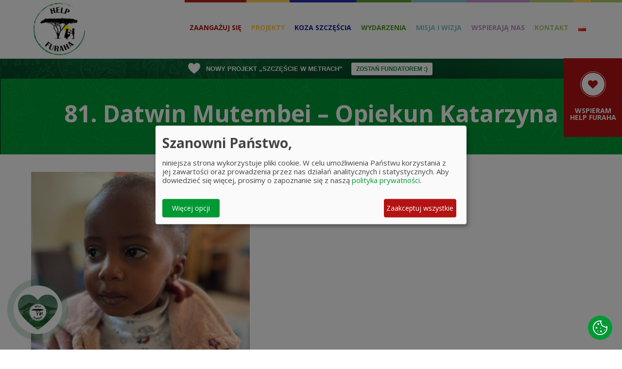

--- FILE ---
content_type: text/html; charset=UTF-8
request_url: https://helpfuraha.org/podaj-mi-reke-pl/81-datwin-mutembei/
body_size: 28334
content:
<!DOCTYPE html>
<html lang="pl-PL">
<head>
<meta name="viewport" content="width=device-width, initial-scale=1, maximum-scale=1" />
<meta http-equiv="Content-Type" content="text/html; charset=UTF-8" />	
<script>
//<![CDATA[
window.kidsworld_ajax = "https://helpfuraha.org/wp-admin/admin-ajax.php";
//]]>
</script>
<meta name='robots' content='index, follow, max-image-preview:large, max-snippet:-1, max-video-preview:-1' />

<!-- Google Tag Manager for WordPress by gtm4wp.com -->
<script data-cfasync="false" data-pagespeed-no-defer>
	var gtm4wp_datalayer_name = "dataLayer";
	var dataLayer = dataLayer || [];
</script>
<!-- End Google Tag Manager for WordPress by gtm4wp.com -->
	<!-- This site is optimized with the Yoast SEO plugin v21.5 - https://yoast.com/wordpress/plugins/seo/ -->
	<title>81. Datwin Mutembei - Opiekun Katarzyna - Fundacja Help Furaha</title>
	<link rel="canonical" href="https://helpfuraha.org/wp-content/uploads/2024/07/81.-Datwin-Mutembei.jpeg" />
	<meta property="og:locale" content="pl_PL" />
	<meta property="og:type" content="article" />
	<meta property="og:title" content="81. Datwin Mutembei - Opiekun Katarzyna - Fundacja Help Furaha" />
	<meta property="og:url" content="https://helpfuraha.org/wp-content/uploads/2024/07/81.-Datwin-Mutembei.jpeg" />
	<meta property="og:site_name" content="Fundacja Help Furaha" />
	<meta property="article:modified_time" content="2024-07-05T18:44:03+00:00" />
	<meta property="og:image" content="https://helpfuraha.org/podaj-mi-reke-pl/81-datwin-mutembei" />
	<meta property="og:image:width" content="983" />
	<meta property="og:image:height" content="960" />
	<meta property="og:image:type" content="image/jpeg" />
	<meta name="twitter:card" content="summary_large_image" />
	<script type="application/ld+json" class="yoast-schema-graph">{"@context":"https://schema.org","@graph":[{"@type":"WebPage","@id":"https://helpfuraha.org/wp-content/uploads/2024/07/81.-Datwin-Mutembei.jpeg","url":"https://helpfuraha.org/wp-content/uploads/2024/07/81.-Datwin-Mutembei.jpeg","name":"81. Datwin Mutembei - Opiekun Katarzyna - Fundacja Help Furaha","isPartOf":{"@id":"https://helpfuraha.org/#website"},"primaryImageOfPage":{"@id":"https://helpfuraha.org/wp-content/uploads/2024/07/81.-Datwin-Mutembei.jpeg#primaryimage"},"image":{"@id":"https://helpfuraha.org/wp-content/uploads/2024/07/81.-Datwin-Mutembei.jpeg#primaryimage"},"thumbnailUrl":"https://helpfuraha.org/wp-content/uploads/2024/07/81.-Datwin-Mutembei.jpeg","datePublished":"2024-07-05T18:43:41+00:00","dateModified":"2024-07-05T18:44:03+00:00","breadcrumb":{"@id":"https://helpfuraha.org/wp-content/uploads/2024/07/81.-Datwin-Mutembei.jpeg#breadcrumb"},"inLanguage":"pl-PL","potentialAction":[{"@type":"ReadAction","target":["https://helpfuraha.org/wp-content/uploads/2024/07/81.-Datwin-Mutembei.jpeg"]}]},{"@type":"ImageObject","inLanguage":"pl-PL","@id":"https://helpfuraha.org/wp-content/uploads/2024/07/81.-Datwin-Mutembei.jpeg#primaryimage","url":"https://helpfuraha.org/wp-content/uploads/2024/07/81.-Datwin-Mutembei.jpeg","contentUrl":"https://helpfuraha.org/wp-content/uploads/2024/07/81.-Datwin-Mutembei.jpeg","width":983,"height":960},{"@type":"BreadcrumbList","@id":"https://helpfuraha.org/wp-content/uploads/2024/07/81.-Datwin-Mutembei.jpeg#breadcrumb","itemListElement":[{"@type":"ListItem","position":1,"name":"Strona główna","item":"https://helpfuraha.org/"},{"@type":"ListItem","position":2,"name":"Podaj mi rękę","item":"https://helpfuraha.org/podaj-mi-reke-pl/"},{"@type":"ListItem","position":3,"name":"81. Datwin Mutembei &#8211; Opiekun Katarzyna"}]},{"@type":"WebSite","@id":"https://helpfuraha.org/#website","url":"https://helpfuraha.org/","name":"Fundacja Help Furaha","description":"helpfuraha.org","potentialAction":[{"@type":"SearchAction","target":{"@type":"EntryPoint","urlTemplate":"https://helpfuraha.org/?s={search_term_string}"},"query-input":"required name=search_term_string"}],"inLanguage":"pl-PL"}]}</script>
	<!-- / Yoast SEO plugin. -->


<link rel='dns-prefetch' href='//fonts.googleapis.com' />
<link rel="alternate" type="application/rss+xml" title="Fundacja Help Furaha &raquo; Kanał z wpisami" href="https://helpfuraha.org/feed/" />
<link rel="alternate" type="application/rss+xml" title="Fundacja Help Furaha &raquo; Kanał z komentarzami" href="https://helpfuraha.org/comments/feed/" />
<link rel="alternate" type="application/rss+xml" title="Fundacja Help Furaha &raquo; 81. Datwin Mutembei &#8211; Opiekun Katarzyna Kanał z komentarzami" href="https://helpfuraha.org/podaj-mi-reke-pl/81-datwin-mutembei/feed/" />
<script type="text/javascript">
/* <![CDATA[ */
window._wpemojiSettings = {"baseUrl":"https:\/\/s.w.org\/images\/core\/emoji\/14.0.0\/72x72\/","ext":".png","svgUrl":"https:\/\/s.w.org\/images\/core\/emoji\/14.0.0\/svg\/","svgExt":".svg","source":{"concatemoji":"https:\/\/helpfuraha.org\/wp-includes\/js\/wp-emoji-release.min.js?ver=0613eb8bd67fabad33d7033fcd7224d7"}};
/*! This file is auto-generated */
!function(i,n){var o,s,e;function c(e){try{var t={supportTests:e,timestamp:(new Date).valueOf()};sessionStorage.setItem(o,JSON.stringify(t))}catch(e){}}function p(e,t,n){e.clearRect(0,0,e.canvas.width,e.canvas.height),e.fillText(t,0,0);var t=new Uint32Array(e.getImageData(0,0,e.canvas.width,e.canvas.height).data),r=(e.clearRect(0,0,e.canvas.width,e.canvas.height),e.fillText(n,0,0),new Uint32Array(e.getImageData(0,0,e.canvas.width,e.canvas.height).data));return t.every(function(e,t){return e===r[t]})}function u(e,t,n){switch(t){case"flag":return n(e,"\ud83c\udff3\ufe0f\u200d\u26a7\ufe0f","\ud83c\udff3\ufe0f\u200b\u26a7\ufe0f")?!1:!n(e,"\ud83c\uddfa\ud83c\uddf3","\ud83c\uddfa\u200b\ud83c\uddf3")&&!n(e,"\ud83c\udff4\udb40\udc67\udb40\udc62\udb40\udc65\udb40\udc6e\udb40\udc67\udb40\udc7f","\ud83c\udff4\u200b\udb40\udc67\u200b\udb40\udc62\u200b\udb40\udc65\u200b\udb40\udc6e\u200b\udb40\udc67\u200b\udb40\udc7f");case"emoji":return!n(e,"\ud83e\udef1\ud83c\udffb\u200d\ud83e\udef2\ud83c\udfff","\ud83e\udef1\ud83c\udffb\u200b\ud83e\udef2\ud83c\udfff")}return!1}function f(e,t,n){var r="undefined"!=typeof WorkerGlobalScope&&self instanceof WorkerGlobalScope?new OffscreenCanvas(300,150):i.createElement("canvas"),a=r.getContext("2d",{willReadFrequently:!0}),o=(a.textBaseline="top",a.font="600 32px Arial",{});return e.forEach(function(e){o[e]=t(a,e,n)}),o}function t(e){var t=i.createElement("script");t.src=e,t.defer=!0,i.head.appendChild(t)}"undefined"!=typeof Promise&&(o="wpEmojiSettingsSupports",s=["flag","emoji"],n.supports={everything:!0,everythingExceptFlag:!0},e=new Promise(function(e){i.addEventListener("DOMContentLoaded",e,{once:!0})}),new Promise(function(t){var n=function(){try{var e=JSON.parse(sessionStorage.getItem(o));if("object"==typeof e&&"number"==typeof e.timestamp&&(new Date).valueOf()<e.timestamp+604800&&"object"==typeof e.supportTests)return e.supportTests}catch(e){}return null}();if(!n){if("undefined"!=typeof Worker&&"undefined"!=typeof OffscreenCanvas&&"undefined"!=typeof URL&&URL.createObjectURL&&"undefined"!=typeof Blob)try{var e="postMessage("+f.toString()+"("+[JSON.stringify(s),u.toString(),p.toString()].join(",")+"));",r=new Blob([e],{type:"text/javascript"}),a=new Worker(URL.createObjectURL(r),{name:"wpTestEmojiSupports"});return void(a.onmessage=function(e){c(n=e.data),a.terminate(),t(n)})}catch(e){}c(n=f(s,u,p))}t(n)}).then(function(e){for(var t in e)n.supports[t]=e[t],n.supports.everything=n.supports.everything&&n.supports[t],"flag"!==t&&(n.supports.everythingExceptFlag=n.supports.everythingExceptFlag&&n.supports[t]);n.supports.everythingExceptFlag=n.supports.everythingExceptFlag&&!n.supports.flag,n.DOMReady=!1,n.readyCallback=function(){n.DOMReady=!0}}).then(function(){return e}).then(function(){var e;n.supports.everything||(n.readyCallback(),(e=n.source||{}).concatemoji?t(e.concatemoji):e.wpemoji&&e.twemoji&&(t(e.twemoji),t(e.wpemoji)))}))}((window,document),window._wpemojiSettings);
/* ]]> */
</script>
<style id='wp-emoji-styles-inline-css' type='text/css'>

	img.wp-smiley, img.emoji {
		display: inline !important;
		border: none !important;
		box-shadow: none !important;
		height: 1em !important;
		width: 1em !important;
		margin: 0 0.07em !important;
		vertical-align: -0.1em !important;
		background: none !important;
		padding: 0 !important;
	}
</style>
<link rel='stylesheet' id='wp-block-library-css' href='https://helpfuraha.org/wp-includes/css/dist/block-library/style.min.css?ver=0613eb8bd67fabad33d7033fcd7224d7' type='text/css' media='all' />
<style id='classic-theme-styles-inline-css' type='text/css'>
/*! This file is auto-generated */
.wp-block-button__link{color:#fff;background-color:#32373c;border-radius:9999px;box-shadow:none;text-decoration:none;padding:calc(.667em + 2px) calc(1.333em + 2px);font-size:1.125em}.wp-block-file__button{background:#32373c;color:#fff;text-decoration:none}
</style>
<style id='global-styles-inline-css' type='text/css'>
body{--wp--preset--color--black: #000000;--wp--preset--color--cyan-bluish-gray: #abb8c3;--wp--preset--color--white: #ffffff;--wp--preset--color--pale-pink: #f78da7;--wp--preset--color--vivid-red: #cf2e2e;--wp--preset--color--luminous-vivid-orange: #ff6900;--wp--preset--color--luminous-vivid-amber: #fcb900;--wp--preset--color--light-green-cyan: #7bdcb5;--wp--preset--color--vivid-green-cyan: #00d084;--wp--preset--color--pale-cyan-blue: #8ed1fc;--wp--preset--color--vivid-cyan-blue: #0693e3;--wp--preset--color--vivid-purple: #9b51e0;--wp--preset--gradient--vivid-cyan-blue-to-vivid-purple: linear-gradient(135deg,rgba(6,147,227,1) 0%,rgb(155,81,224) 100%);--wp--preset--gradient--light-green-cyan-to-vivid-green-cyan: linear-gradient(135deg,rgb(122,220,180) 0%,rgb(0,208,130) 100%);--wp--preset--gradient--luminous-vivid-amber-to-luminous-vivid-orange: linear-gradient(135deg,rgba(252,185,0,1) 0%,rgba(255,105,0,1) 100%);--wp--preset--gradient--luminous-vivid-orange-to-vivid-red: linear-gradient(135deg,rgba(255,105,0,1) 0%,rgb(207,46,46) 100%);--wp--preset--gradient--very-light-gray-to-cyan-bluish-gray: linear-gradient(135deg,rgb(238,238,238) 0%,rgb(169,184,195) 100%);--wp--preset--gradient--cool-to-warm-spectrum: linear-gradient(135deg,rgb(74,234,220) 0%,rgb(151,120,209) 20%,rgb(207,42,186) 40%,rgb(238,44,130) 60%,rgb(251,105,98) 80%,rgb(254,248,76) 100%);--wp--preset--gradient--blush-light-purple: linear-gradient(135deg,rgb(255,206,236) 0%,rgb(152,150,240) 100%);--wp--preset--gradient--blush-bordeaux: linear-gradient(135deg,rgb(254,205,165) 0%,rgb(254,45,45) 50%,rgb(107,0,62) 100%);--wp--preset--gradient--luminous-dusk: linear-gradient(135deg,rgb(255,203,112) 0%,rgb(199,81,192) 50%,rgb(65,88,208) 100%);--wp--preset--gradient--pale-ocean: linear-gradient(135deg,rgb(255,245,203) 0%,rgb(182,227,212) 50%,rgb(51,167,181) 100%);--wp--preset--gradient--electric-grass: linear-gradient(135deg,rgb(202,248,128) 0%,rgb(113,206,126) 100%);--wp--preset--gradient--midnight: linear-gradient(135deg,rgb(2,3,129) 0%,rgb(40,116,252) 100%);--wp--preset--font-size--small: 13px;--wp--preset--font-size--medium: 20px;--wp--preset--font-size--large: 36px;--wp--preset--font-size--x-large: 42px;--wp--preset--spacing--20: 0.44rem;--wp--preset--spacing--30: 0.67rem;--wp--preset--spacing--40: 1rem;--wp--preset--spacing--50: 1.5rem;--wp--preset--spacing--60: 2.25rem;--wp--preset--spacing--70: 3.38rem;--wp--preset--spacing--80: 5.06rem;--wp--preset--shadow--natural: 6px 6px 9px rgba(0, 0, 0, 0.2);--wp--preset--shadow--deep: 12px 12px 50px rgba(0, 0, 0, 0.4);--wp--preset--shadow--sharp: 6px 6px 0px rgba(0, 0, 0, 0.2);--wp--preset--shadow--outlined: 6px 6px 0px -3px rgba(255, 255, 255, 1), 6px 6px rgba(0, 0, 0, 1);--wp--preset--shadow--crisp: 6px 6px 0px rgba(0, 0, 0, 1);}:where(.is-layout-flex){gap: 0.5em;}:where(.is-layout-grid){gap: 0.5em;}body .is-layout-flow > .alignleft{float: left;margin-inline-start: 0;margin-inline-end: 2em;}body .is-layout-flow > .alignright{float: right;margin-inline-start: 2em;margin-inline-end: 0;}body .is-layout-flow > .aligncenter{margin-left: auto !important;margin-right: auto !important;}body .is-layout-constrained > .alignleft{float: left;margin-inline-start: 0;margin-inline-end: 2em;}body .is-layout-constrained > .alignright{float: right;margin-inline-start: 2em;margin-inline-end: 0;}body .is-layout-constrained > .aligncenter{margin-left: auto !important;margin-right: auto !important;}body .is-layout-constrained > :where(:not(.alignleft):not(.alignright):not(.alignfull)){max-width: var(--wp--style--global--content-size);margin-left: auto !important;margin-right: auto !important;}body .is-layout-constrained > .alignwide{max-width: var(--wp--style--global--wide-size);}body .is-layout-flex{display: flex;}body .is-layout-flex{flex-wrap: wrap;align-items: center;}body .is-layout-flex > *{margin: 0;}body .is-layout-grid{display: grid;}body .is-layout-grid > *{margin: 0;}:where(.wp-block-columns.is-layout-flex){gap: 2em;}:where(.wp-block-columns.is-layout-grid){gap: 2em;}:where(.wp-block-post-template.is-layout-flex){gap: 1.25em;}:where(.wp-block-post-template.is-layout-grid){gap: 1.25em;}.has-black-color{color: var(--wp--preset--color--black) !important;}.has-cyan-bluish-gray-color{color: var(--wp--preset--color--cyan-bluish-gray) !important;}.has-white-color{color: var(--wp--preset--color--white) !important;}.has-pale-pink-color{color: var(--wp--preset--color--pale-pink) !important;}.has-vivid-red-color{color: var(--wp--preset--color--vivid-red) !important;}.has-luminous-vivid-orange-color{color: var(--wp--preset--color--luminous-vivid-orange) !important;}.has-luminous-vivid-amber-color{color: var(--wp--preset--color--luminous-vivid-amber) !important;}.has-light-green-cyan-color{color: var(--wp--preset--color--light-green-cyan) !important;}.has-vivid-green-cyan-color{color: var(--wp--preset--color--vivid-green-cyan) !important;}.has-pale-cyan-blue-color{color: var(--wp--preset--color--pale-cyan-blue) !important;}.has-vivid-cyan-blue-color{color: var(--wp--preset--color--vivid-cyan-blue) !important;}.has-vivid-purple-color{color: var(--wp--preset--color--vivid-purple) !important;}.has-black-background-color{background-color: var(--wp--preset--color--black) !important;}.has-cyan-bluish-gray-background-color{background-color: var(--wp--preset--color--cyan-bluish-gray) !important;}.has-white-background-color{background-color: var(--wp--preset--color--white) !important;}.has-pale-pink-background-color{background-color: var(--wp--preset--color--pale-pink) !important;}.has-vivid-red-background-color{background-color: var(--wp--preset--color--vivid-red) !important;}.has-luminous-vivid-orange-background-color{background-color: var(--wp--preset--color--luminous-vivid-orange) !important;}.has-luminous-vivid-amber-background-color{background-color: var(--wp--preset--color--luminous-vivid-amber) !important;}.has-light-green-cyan-background-color{background-color: var(--wp--preset--color--light-green-cyan) !important;}.has-vivid-green-cyan-background-color{background-color: var(--wp--preset--color--vivid-green-cyan) !important;}.has-pale-cyan-blue-background-color{background-color: var(--wp--preset--color--pale-cyan-blue) !important;}.has-vivid-cyan-blue-background-color{background-color: var(--wp--preset--color--vivid-cyan-blue) !important;}.has-vivid-purple-background-color{background-color: var(--wp--preset--color--vivid-purple) !important;}.has-black-border-color{border-color: var(--wp--preset--color--black) !important;}.has-cyan-bluish-gray-border-color{border-color: var(--wp--preset--color--cyan-bluish-gray) !important;}.has-white-border-color{border-color: var(--wp--preset--color--white) !important;}.has-pale-pink-border-color{border-color: var(--wp--preset--color--pale-pink) !important;}.has-vivid-red-border-color{border-color: var(--wp--preset--color--vivid-red) !important;}.has-luminous-vivid-orange-border-color{border-color: var(--wp--preset--color--luminous-vivid-orange) !important;}.has-luminous-vivid-amber-border-color{border-color: var(--wp--preset--color--luminous-vivid-amber) !important;}.has-light-green-cyan-border-color{border-color: var(--wp--preset--color--light-green-cyan) !important;}.has-vivid-green-cyan-border-color{border-color: var(--wp--preset--color--vivid-green-cyan) !important;}.has-pale-cyan-blue-border-color{border-color: var(--wp--preset--color--pale-cyan-blue) !important;}.has-vivid-cyan-blue-border-color{border-color: var(--wp--preset--color--vivid-cyan-blue) !important;}.has-vivid-purple-border-color{border-color: var(--wp--preset--color--vivid-purple) !important;}.has-vivid-cyan-blue-to-vivid-purple-gradient-background{background: var(--wp--preset--gradient--vivid-cyan-blue-to-vivid-purple) !important;}.has-light-green-cyan-to-vivid-green-cyan-gradient-background{background: var(--wp--preset--gradient--light-green-cyan-to-vivid-green-cyan) !important;}.has-luminous-vivid-amber-to-luminous-vivid-orange-gradient-background{background: var(--wp--preset--gradient--luminous-vivid-amber-to-luminous-vivid-orange) !important;}.has-luminous-vivid-orange-to-vivid-red-gradient-background{background: var(--wp--preset--gradient--luminous-vivid-orange-to-vivid-red) !important;}.has-very-light-gray-to-cyan-bluish-gray-gradient-background{background: var(--wp--preset--gradient--very-light-gray-to-cyan-bluish-gray) !important;}.has-cool-to-warm-spectrum-gradient-background{background: var(--wp--preset--gradient--cool-to-warm-spectrum) !important;}.has-blush-light-purple-gradient-background{background: var(--wp--preset--gradient--blush-light-purple) !important;}.has-blush-bordeaux-gradient-background{background: var(--wp--preset--gradient--blush-bordeaux) !important;}.has-luminous-dusk-gradient-background{background: var(--wp--preset--gradient--luminous-dusk) !important;}.has-pale-ocean-gradient-background{background: var(--wp--preset--gradient--pale-ocean) !important;}.has-electric-grass-gradient-background{background: var(--wp--preset--gradient--electric-grass) !important;}.has-midnight-gradient-background{background: var(--wp--preset--gradient--midnight) !important;}.has-small-font-size{font-size: var(--wp--preset--font-size--small) !important;}.has-medium-font-size{font-size: var(--wp--preset--font-size--medium) !important;}.has-large-font-size{font-size: var(--wp--preset--font-size--large) !important;}.has-x-large-font-size{font-size: var(--wp--preset--font-size--x-large) !important;}
.wp-block-navigation a:where(:not(.wp-element-button)){color: inherit;}
:where(.wp-block-post-template.is-layout-flex){gap: 1.25em;}:where(.wp-block-post-template.is-layout-grid){gap: 1.25em;}
:where(.wp-block-columns.is-layout-flex){gap: 2em;}:where(.wp-block-columns.is-layout-grid){gap: 2em;}
.wp-block-pullquote{font-size: 1.5em;line-height: 1.6;}
</style>
<link rel='stylesheet' id='pb_animate-css' href='https://helpfuraha.org/wp-content/plugins/ays-popup-box/public/css/animate.css?ver=3.9.2' type='text/css' media='all' />
<link rel='stylesheet' id='contact-form-7-css' href='https://helpfuraha.org/wp-content/plugins/contact-form-7/includes/css/styles.css?ver=5.8.3' type='text/css' media='all' />
<link rel='stylesheet' id='fast-micro-pay-css' href='https://helpfuraha.org/wp-content/plugins/fast-micro-pay/css/fast-micro-pay.css?ver=1.8.8' type='text/css' media='all' />
<link rel='stylesheet' id='mailerlite_forms.css-css' href='https://helpfuraha.org/wp-content/plugins/official-mailerlite-sign-up-forms/assets/css/mailerlite_forms.css?ver=1.6.13' type='text/css' media='all' />
<link rel='stylesheet' id='topbar-css' href='https://helpfuraha.org/wp-content/plugins/top-bar/inc/../css/topbar_style.css?ver=0613eb8bd67fabad33d7033fcd7224d7' type='text/css' media='all' />
<link rel='stylesheet' id='h5ap-public-css' href='https://helpfuraha.org/wp-content/plugins/html5-audio-player/assets/css/style.css?ver=2.2.16' type='text/css' media='all' />
<link rel='stylesheet' id='kidsworld-plugin-fix-css' href='https://helpfuraha.org/wp-content/themes/kids-way/css/plugin-fix.css?ver=0613eb8bd67fabad33d7033fcd7224d7' type='text/css' media='all' />
<link rel='stylesheet' id='kidsworld-google-fonts-css' href='//fonts.googleapis.com/css?family=Open+Sans%3A400%2C400italic%2C700%2C700italic%7COpen+Sans%3A500%7COpen+Sans%3A700&#038;subset=latin%2Clatin-ext&#038;ver=1.0' type='text/css' media='all' />
<link rel='stylesheet' id='kidsworld-font-icons-css' href='https://helpfuraha.org/wp-content/themes/kids-way/fonts/font-awesome.css?ver=1.0' type='text/css' media='all' />
<link rel='stylesheet' id='kidsworld-global-css' href='https://helpfuraha.org/wp-content/themes/kids-way/css/global.css?ver=1.0' type='text/css' media='all' />
<link rel='stylesheet' id='kidsworld-main-css' href='https://helpfuraha.org/wp-content/themes/kids-way/style.css?ver=1.0' type='text/css' media='all' />
<link rel='stylesheet' id='kidsworld-layout-css' href='https://helpfuraha.org/wp-content/themes/kids-way/css/layout.css?ver=1.0' type='text/css' media='all' />
<link rel='stylesheet' id='kidsworld-styling-css' href='https://helpfuraha.org/wp-content/themes/kids-way/styling.css?ver=1.0' type='text/css' media='all' />
<link rel='stylesheet' id='kidsworld-responsive-css' href='https://helpfuraha.org/wp-content/themes/kids-way/css/responsive.css?ver=1.0' type='text/css' media='all' />
<link rel='stylesheet' id='kidsworld-custom-css' href='https://helpfuraha.org/wp-content/themes/kids-way/custom.css?ver=1.0' type='text/css' media='all' />
<link rel='stylesheet' id='school-shortcodes-css' href='https://helpfuraha.org/wp-content/plugins/pre-school-shortcodes/css/school-shortcodes.css?ver=1.0' type='text/css' media='all' />
<link rel='stylesheet' id='shortcodes-styling-css' href='https://helpfuraha.org/wp-content/plugins/pre-school-shortcodes/css/shortcodes-styling.css?ver=1.0' type='text/css' media='all' />
<script type="text/javascript" src="https://helpfuraha.org/wp-includes/js/jquery/jquery.min.js?ver=3.7.1" id="jquery-core-js"></script>
<script type="text/javascript" src="https://helpfuraha.org/wp-includes/js/jquery/jquery-migrate.min.js?ver=3.4.1" id="jquery-migrate-js"></script>
<script type="text/javascript" id="jquery-js-after">
/* <![CDATA[ */
var topbarData = {"message":"NOWY PROJEKT \u201eSZCZ\u0118\u015aCIE W METRACH\u201d","button":"ZOSTA\u0143 FUNDATOREM :)","link":"https:\/\/helpfuraha.org\/szczescie-w-metrach\/","img":"https:\/\/helpfuraha.org\/wp-content\/uploads\/2025\/04\/heart-V2.png","shortTitle":"\u201eSzcz\u0119\u015bcie w Metrach\u201d","shortLink":"\/szczescie-w-metrach\/"};
/* ]]> */
</script>
<script type="text/javascript" id="ays-pb-js-extra">
/* <![CDATA[ */
var pbLocalizeObj = {"seconds":"seconds","thisWillClose":"This will close in","icons":{"close_icon":"<svg class=\"ays_pb_material_close_icon\" xmlns=\"https:\/\/www.w3.org\/2000\/svg\" height=\"36px\" viewBox=\"0 0 24 24\" width=\"36px\" fill=\"#000000\" alt=\"Pop-up Close\"><path d=\"M0 0h24v24H0z\" fill=\"none\"\/><path d=\"M19 6.41L17.59 5 12 10.59 6.41 5 5 6.41 10.59 12 5 17.59 6.41 19 12 13.41 17.59 19 19 17.59 13.41 12z\"\/><\/svg>","close_circle_icon":"<svg class=\"ays_pb_material_close_circle_icon\" xmlns=\"https:\/\/www.w3.org\/2000\/svg\" height=\"24\" viewBox=\"0 0 24 24\" width=\"36\" alt=\"Pop-up Close\"><path d=\"M0 0h24v24H0z\" fill=\"none\"\/><path d=\"M12 2C6.47 2 2 6.47 2 12s4.47 10 10 10 10-4.47 10-10S17.53 2 12 2zm5 13.59L15.59 17 12 13.41 8.41 17 7 15.59 10.59 12 7 8.41 8.41 7 12 10.59 15.59 7 17 8.41 13.41 12 17 15.59z\"\/><\/svg>","volume_up_icon":"<svg class=\"ays_pb_fa_volume\" xmlns=\"https:\/\/www.w3.org\/2000\/svg\" height=\"24\" viewBox=\"0 0 24 24\" width=\"36\"><path d=\"M0 0h24v24H0z\" fill=\"none\"\/><path d=\"M3 9v6h4l5 5V4L7 9H3zm13.5 3c0-1.77-1.02-3.29-2.5-4.03v8.05c1.48-.73 2.5-2.25 2.5-4.02zM14 3.23v2.06c2.89.86 5 3.54 5 6.71s-2.11 5.85-5 6.71v2.06c4.01-.91 7-4.49 7-8.77s-2.99-7.86-7-8.77z\"\/><\/svg>","volume_mute_icon":"<svg xmlns=\"https:\/\/www.w3.org\/2000\/svg\" height=\"24\" viewBox=\"0 0 24 24\" width=\"24\"><path d=\"M0 0h24v24H0z\" fill=\"none\"\/><path d=\"M7 9v6h4l5 5V4l-5 5H7z\"\/><\/svg>"}};
/* ]]> */
</script>
<script type="text/javascript" src="https://helpfuraha.org/wp-content/plugins/ays-popup-box/public/js/ays-pb-public.js?ver=3.9.2" id="ays-pb-js"></script>
<script type="text/javascript" id="cf7pp-redirect_method-js-extra">
/* <![CDATA[ */
var ajax_object_cf7pp = {"ajax_url":"https:\/\/helpfuraha.org\/wp-admin\/admin-ajax.php","forms":"[\"8767|paypal\",\"6453|paypal\",\"6452|paypal\",\"6451|paypal\",\"6450|paypal\",\"6375|paypal\",\"6373|paypal\",\"6370|paypal\",\"6299|paypal\"]","path_paypal":"https:\/\/helpfuraha.org\/?cf7pp_paypal_redirect=","path_stripe":"https:\/\/helpfuraha.org\/?cf7pp_stripe_redirect=","method":"1"};
/* ]]> */
</script>
<script type="text/javascript" src="https://helpfuraha.org/wp-content/plugins/contact-form-7-paypal-add-on/assets/js/redirect_method.js?ver=2.0" id="cf7pp-redirect_method-js"></script>
<script type="text/javascript" id="fast-micro-pay-js-extra">
/* <![CDATA[ */
var FastMicroPay = {"ajax":"https:\/\/helpfuraha.org\/wp-admin\/admin-ajax.php"};
/* ]]> */
</script>
<script type="text/javascript" src="https://helpfuraha.org/wp-content/plugins/fast-micro-pay/js/fast-micro-pay.js?ver=1.8.8" id="fast-micro-pay-js"></script>
<script type="text/javascript" id="topbar_frontjs-js-extra">
/* <![CDATA[ */
var tpbr_settings = {"fixed":"notfixed","user_who":"notloggedin","guests_or_users":"all","message":"<img src=\"\/wp-content\/uploads\/2025\/04\/heart-V2.png\" \/>NOWY PROJEKT \u201eSZCZ\u0118\u015aCIE W METRACH\u201d","status":"active","yn_button":"button","color":"#0d8430","button_text":"ZOSTA\u0143 FUNDATOREM :)","button_url":"https:\/\/helpfuraha.org\/szczescie-w-metrach\/","button_behavior":"samewindow","is_admin_bar":"no","detect_sticky":"0"};
/* ]]> */
</script>
<script type="text/javascript" src="https://helpfuraha.org/wp-content/plugins/top-bar/inc/../js/tpbr_front.min.js?ver=0613eb8bd67fabad33d7033fcd7224d7" id="topbar_frontjs-js"></script>
<link rel="https://api.w.org/" href="https://helpfuraha.org/wp-json/" /><link rel="alternate" type="application/json" href="https://helpfuraha.org/wp-json/wp/v2/media/11621" /><link rel="alternate" type="application/json+oembed" href="https://helpfuraha.org/wp-json/oembed/1.0/embed?url=https%3A%2F%2Fhelpfuraha.org%2Fpodaj-mi-reke-pl%2F81-datwin-mutembei%2F" />
<link rel="alternate" type="text/xml+oembed" href="https://helpfuraha.org/wp-json/oembed/1.0/embed?url=https%3A%2F%2Fhelpfuraha.org%2Fpodaj-mi-reke-pl%2F81-datwin-mutembei%2F&#038;format=xml" />
<!-- start Simple Custom CSS and JS -->
<script type="text/javascript">
jQuery(document).ready(function($) {
    if (typeof topbarData === 'undefined') return;

    // Uaktualnij linki i tytuły z "Szczęście w Metrach"
    $('a[href="/szczescie-w-metrach/"]').each(function () {
        $(this).attr('href', topbarData.shortLink);
        $(this).attr('title', topbarData.shortTitle);

        // Jeśli tekst zawiera "Szczęście", zamień na przetłumaczoną wersję
        if ($(this).text().trim().includes('Szczęście')) {
            $(this).text(topbarData.shortTitle);
        }
    });

    // Przycisk z #quickcallbutton
    $('#quickcallbutton').attr('href', topbarData.shortLink);
    $('#quickcallbutton').attr('title', topbarData.shortTitle);
});
</script>
<!-- end Simple Custom CSS and JS -->
<!-- start Simple Custom CSS and JS -->
<script type="text/javascript">
jQuery(document).ready(function($) {
       if (typeof topbarData === 'undefined') return;
setTimeout(function() {
    // Usuń wcześniejszy topbar, jeśli istnieje
    $('#tpbr_topbar').remove();

    var bar = `
        <div id="tpbr_topbar" style="position: relative; z-index: 99998; background: rgb(13, 132, 48); top: 0px;">
            <div id="tpbr_box" style="line-height: 2em; padding: 5px 0px 6px; background:#0d8430; margin:0 auto; text-align:center; width:100%; color:white; font-size:15px; font-family: Helvetica, Arial, sans-serif; font-weight:300;">
                <img src="${topbarData.img}" alt="Heart Icon" style="vertical-align: middle; margin-right: 8px;">
                ${topbarData.message}
                <a id="tpbr_calltoaction"
                   style="background: #006511; display: inline-block; padding: 0px 12px 1px; color: white; text-decoration: none; margin: 1px 14px 0px; border-radius: 3px;"
                   href="${topbarData.link}">
                   ${topbarData.button}
                </a>
            </div>
        </div>
    `;

    $('body').prepend(bar);
	
	}, 500);

    // Link z tekstem „Szczęście w Metrach”
    
});
</script>
<!-- end Simple Custom CSS and JS -->
<!-- start Simple Custom CSS and JS -->
<script type="text/javascript">
jQuery(document).ready(function( $ ){
  $('a.deklaracja').on('click', function(e) {
    e.preventDefault(); // blokuje domyślne działanie linku

    // znajdź h4 przed klikniętym linkiem
    var headerText = $(this).closest('p').prev('h4').find('span').text();

    // wstaw ten tekst do pola formularza Contact Form 7
    $('input[name="Subject"]').val(headerText);
  });
});</script>
<!-- end Simple Custom CSS and JS -->
<!-- start Simple Custom CSS and JS -->
<script type="text/javascript">
jQuery(document).ready(function( $ ){
    $("a.scroll").click(function (){

	var elementscroll = $(this).attr("href");

					$('html, body').animate({
						scrollTop: $(elementscroll).offset().top-75
					}, 500);
	});

	$(".scroll a").click(function (){

	var elementscroll = $(this).attr("href");
	//var headerText = $(this).prevAll('h4:first').text();	
	
	//alert(headerText);	
	//$('#deklaracja input[name="Subject"]').val(headerText);	
		
	setTimeout( function(){ 
					
					$('html, body').animate({
						scrollTop: $(elementscroll).offset().top-75
					}, 500);
		
	  }  , 1000 );

	});
});


</script>
<!-- end Simple Custom CSS and JS -->

<script type="text/javascript">
    jQuery(document).ready(function(){
        fast_micro_pay_check_cache(11621);
    })
    var fast_micro_pay_post_id = 11621;
</script>
        <!-- MailerLite Universal -->
        <script>
            (function(w,d,e,u,f,l,n){w[f]=w[f]||function(){(w[f].q=w[f].q||[])
                .push(arguments);},l=d.createElement(e),l.async=1,l.src=u,
                n=d.getElementsByTagName(e)[0],n.parentNode.insertBefore(l,n);})
            (window,document,'script','https://assets.mailerlite.com/js/universal.js','ml');
            ml('account', '270379');
            ml('enablePopups', false);
        </script>
        <!-- End MailerLite Universal -->
        
<!-- Google Tag Manager for WordPress by gtm4wp.com -->
<!-- GTM Container placement set to automatic -->
<script data-cfasync="false" data-pagespeed-no-defer>
	var dataLayer_content = {"pagePostType":"attachment","pagePostType2":"single-attachment","pagePostAuthor":"Klaudia DuoLife"};
	dataLayer.push( dataLayer_content );
</script>
<script data-cfasync="false">
(function(w,d,s,l,i){w[l]=w[l]||[];w[l].push({'gtm.start':
new Date().getTime(),event:'gtm.js'});var f=d.getElementsByTagName(s)[0],
j=d.createElement(s),dl=l!='dataLayer'?'&l='+l:'';j.async=true;j.src=
'//www.googletagmanager.com/gtm.js?id='+i+dl;f.parentNode.insertBefore(j,f);
})(window,document,'script','dataLayer','GTM-TRTX97X');
</script>
<!-- End Google Tag Manager for WordPress by gtm4wp.com -->            <style>
                .mejs-container:has(.plyr){height: auto; background: transparent} .mejs-container:has(.plyr) .mejs-controls {display: none}
                .h5ap_all {
                    --shadow-color: 197deg 32% 65%;
                    border-radius: 6px;
                    box-shadow: 0px 0px 9.6px hsl(var(--shadow-color)/.36),0 1.7px 1.9px 0px hsl(var(--shadow-color)/.36),0 4.3px 1.8px -1.7px hsl(var(--shadow-color)/.36),-0.1px 10.6px 11.9px -2.5px hsl(var(--shadow-color)/.36);
                    margin: 16px auto;
                }
            </style>
                    <script>
                function h5vpLoader({id, source, type}){
                    const element = document.getElementById(id);
                    if(!element){
                        if(type === 'script'){
                            const script = document.createElement('script');
                            script.src = `https://helpfuraha.org/wp-content/plugins/html5-audio-player/${source}`;
                            document.getElementsByTagName("head")[0].appendChild(script);
                        }
                        if(type === 'css'){
                            const link = document.createElement('link');
                            link.href = `https://helpfuraha.org/wp-content/plugins/html5-audio-player/${source}`;
                            link.rel = 'stylesheet';
                            document.getElementsByTagName("head")[0].appendChild(link);
                        }
                    }
                }

                function loadHVPAssets(){
                    const assets = [
                        {id: 'h5ap-public-css', source: 'assets/css/style.css', type: 'css'},
                        {id: 'bplugins-plyrio-css', source: 'assets/css/player.min.css', type: 'css'},
                        {id: 'bplugins-plyrio-js', source: 'js/player.js', type: 'script'},
                        {id: 'h5ap-player-js', source: 'dist/player.js', type: 'script'},
                    ];

                    if(typeof hpublic === 'undefined'){
                        const script = document.createElement('script');
                        script.innerText = `var hpublic = {siteUrl: 'https://helpfuraha.org', userId: 0}`;
                        document.getElementsByTagName("head")[0].appendChild(script);
                    }
                    assets.map(item => h5vpLoader(item));
                }
                document.addEventListener('DOMContentLoaded', function(){
                    const isPlayer = document.querySelector(".h5ap_player");
                    if(isPlayer){
                        loadHVPAssets();
                    }
                })
            </script>
        		<style>
			span.h5ap_single_button {
				background: #000;
				width: 50px;
				height: 50px;
				border-radius: 50px;
			}
			span#h5ap_single_button span svg {
				fill: #ffffff !important;
				cursor: pointer;
			}
			span.h5ap_single_button span svg {
				height: 25px;
				width: 25px;
			}
			#skin_default .plyr__control,#skin_default .plyr__time{color: #4f5b5f}
			#skin_default .plyr__control:hover{background: #1aafff;color: #f5f5f5}
			#skin_default .plyr__controls {background: #f5f5f5}
			#skin_default .plyr__controls__item input {color: #1aafff}
			.plyr {--plyr-color-main: #4f5b5f}
			/* Custom Css */
						</style>
		<meta property="og:site_name" content="Fundacja Help Furaha"/>
<meta property="og:image" content="https://helpfuraha.org/wp-content/uploads/2024/07/81.-Datwin-Mutembei.jpeg"/>
<meta property="og:url" content="https://helpfuraha.org/podaj-mi-reke-pl/81-datwin-mutembei/"/>
<meta property="og:title" content="81. Datwin Mutembei &#8211; Opiekun Katarzyna"/>
<meta property="og:description" content=""/>
<meta property="og:type" content="article"/>
<meta name="generator" content="Powered by WPBakery Page Builder - drag and drop page builder for WordPress."/>
<meta name="generator" content="Powered by Slider Revolution 6.6.19 - responsive, Mobile-Friendly Slider Plugin for WordPress with comfortable drag and drop interface." />
<style type="text/css">.heading{width:10sec;}</style><link rel="icon" href="https://helpfuraha.org/wp-content/uploads/2019/03/favicon.png" sizes="32x32" />
<link rel="icon" href="https://helpfuraha.org/wp-content/uploads/2019/03/favicon.png" sizes="192x192" />
<link rel="apple-touch-icon" href="https://helpfuraha.org/wp-content/uploads/2019/03/favicon.png" />
<meta name="msapplication-TileImage" content="https://helpfuraha.org/wp-content/uploads/2019/03/favicon.png" />
<script>function setREVStartSize(e){
			//window.requestAnimationFrame(function() {
				window.RSIW = window.RSIW===undefined ? window.innerWidth : window.RSIW;
				window.RSIH = window.RSIH===undefined ? window.innerHeight : window.RSIH;
				try {
					var pw = document.getElementById(e.c).parentNode.offsetWidth,
						newh;
					pw = pw===0 || isNaN(pw) || (e.l=="fullwidth" || e.layout=="fullwidth") ? window.RSIW : pw;
					e.tabw = e.tabw===undefined ? 0 : parseInt(e.tabw);
					e.thumbw = e.thumbw===undefined ? 0 : parseInt(e.thumbw);
					e.tabh = e.tabh===undefined ? 0 : parseInt(e.tabh);
					e.thumbh = e.thumbh===undefined ? 0 : parseInt(e.thumbh);
					e.tabhide = e.tabhide===undefined ? 0 : parseInt(e.tabhide);
					e.thumbhide = e.thumbhide===undefined ? 0 : parseInt(e.thumbhide);
					e.mh = e.mh===undefined || e.mh=="" || e.mh==="auto" ? 0 : parseInt(e.mh,0);
					if(e.layout==="fullscreen" || e.l==="fullscreen")
						newh = Math.max(e.mh,window.RSIH);
					else{
						e.gw = Array.isArray(e.gw) ? e.gw : [e.gw];
						for (var i in e.rl) if (e.gw[i]===undefined || e.gw[i]===0) e.gw[i] = e.gw[i-1];
						e.gh = e.el===undefined || e.el==="" || (Array.isArray(e.el) && e.el.length==0)? e.gh : e.el;
						e.gh = Array.isArray(e.gh) ? e.gh : [e.gh];
						for (var i in e.rl) if (e.gh[i]===undefined || e.gh[i]===0) e.gh[i] = e.gh[i-1];
											
						var nl = new Array(e.rl.length),
							ix = 0,
							sl;
						e.tabw = e.tabhide>=pw ? 0 : e.tabw;
						e.thumbw = e.thumbhide>=pw ? 0 : e.thumbw;
						e.tabh = e.tabhide>=pw ? 0 : e.tabh;
						e.thumbh = e.thumbhide>=pw ? 0 : e.thumbh;
						for (var i in e.rl) nl[i] = e.rl[i]<window.RSIW ? 0 : e.rl[i];
						sl = nl[0];
						for (var i in nl) if (sl>nl[i] && nl[i]>0) { sl = nl[i]; ix=i;}
						var m = pw>(e.gw[ix]+e.tabw+e.thumbw) ? 1 : (pw-(e.tabw+e.thumbw)) / (e.gw[ix]);
						newh =  (e.gh[ix] * m) + (e.tabh + e.thumbh);
					}
					var el = document.getElementById(e.c);
					if (el!==null && el) el.style.height = newh+"px";
					el = document.getElementById(e.c+"_wrapper");
					if (el!==null && el) {
						el.style.height = newh+"px";
						el.style.display = "block";
					}
				} catch(e){
					console.log("Failure at Presize of Slider:" + e)
				}
			//});
		  };</script>
		<style type="text/css" id="wp-custom-css">
			/*@import url('https://fonts.googleapis.com/css?family=Lato|Raleway:300,400,500,600,700|Varela+Round&subset=latin-ext');*/


	/*
  	Flaticon icon font: Flaticon
  	Creation date: 04/03/2019 04:59
  	*/

@font-face {
  font-family: "Flaticon";
  src: url("/fonts/Flaticon.eot");
  src: url("/fonts/Flaticon.eot?#iefix") format("embedded-opentype"),
       url("/fonts/Flaticon.woff2") format("woff2"),
       url("/fonts/Flaticon.woff") format("woff"),
       url("/fonts/Flaticon.ttf") format("truetype"),
       url("/fonts/Flaticon.svg#Flaticon") format("svg");
  font-weight: normal;
  font-style: normal;
}

@media screen and (-webkit-min-device-pixel-ratio:0) {
  @font-face {
    font-family: "Flaticon";
    src: url("/fonts/Flaticon.svg#Flaticon") format("svg");
  }
}

[class^="fa-flaticon-"]:before, [class*=" fa-flaticon-"]:before,
[class^="fa-flaticon-"]:after, [class*=" fa-flaticon-"]:after {   
  font-family: Flaticon;
        font-size: 40px;
font-style: normal;
margin-left: 5px;
margin-top: 25px;
display: block;
}

.kidsworld_container{
	margin:0 auto !important;
}

.fa-flaticon-hand-shake:before { content: "\f118"; 
font-family:'Fontawesome';
}

h1,h2,h3,h4,h5,b,strong{
	color:#161616;
	text-align:left;
}

/*h1,h2,h3,h4,h5,h6,#kidsworldHeader.kidsworld_smaller_menu ul.kidsworld_top_nav.kidsworld_no_menu_icon > li > a > span{
	font-family:'Lato', sans-serif !important;
}*/

.swmsc_container {
    max-width: 1180px;
    width: 100% !important;
}

.kidsworld_logo_img img {
    height: 120px;
    max-height: 120px;
    padding: 5px;
}

@media(min-width:1400px){
ul.kidsworld_top_nav > li > a > span {
    font-size: 15px !important;
    text-transform: none;
    text-transform: uppercase !important;
}
}

html {
    margin-top: 0px !important;
}

.kidsworld_site_content a{color:#509a1c;}

@media(max-width:500px){
	.tparrows{
	display:none !important;
	}
	
	.tp-bgimg{
		background-position: 75% center !important;
	}
}

	
ul.kidsworld_top_nav > li:nth-child(1) > a{
	color:#b41313 !important;
}

ul.kidsworld_top_nav > li:nth-child(2) > a{
	color:#ffcf46;
}

ul.kidsworld_top_nav > li:nth-child(3) > a{
	color:#1a1ca6;
}

ul.kidsworld_top_nav > li:nth-child(4) > a{
	color:#509a1c;
}

ul.kidsworld_top_nav > li:nth-child(5) > a{
	color:#84bed6;
}

ul.kidsworld_top_nav > li:nth-child(6) > a{
	color:#c389ce;
}

ul.kidsworld_top_nav > li:nth-child(7) > a{
	color:#adcb69;
}

ul.kidsworld_top_nav > li > a{
	font-weight:600;
}

#witaj{
	padding-top:0px;
}

#witaj .swmsc_image_lightbox{
	width:50%;
}

.swmsc_button{
	border-radius:0 !important;
	background:#c389ce !important;
	border:0px !important;
	color:#fff !important;
}

.home .kidsworld_main_container.kidsworld_site_content {

    padding-top: 65px !important;

}

.swmsc_school_service_icon_holder {

    width: 80px;
    height: 80px;
    text-align: center;
    line-height: 80px;
    border-radius: 100%;
    border: 0px solid #fff;
    display: inline-block;
    float: right;

}

.swmsc_school_service_icon {

    position: absolute;
    left: 0;
    top: 0;
    margin-top: -30px;
    width: 80px;
    height: 80px;
    display: inline-block;
    border-radius: 50%;
    background: #d07dd2;
    margin-right: 27px;
    padding: 0px 0 0px 0px;

}

.sss_right .swmsc_school_service_icon {

    left: auto;
    right: 0;
    margin-right: 0;
    margin-left: 27px;
    padding: 0;

}

.fa-handshake-o::before {
    content: "\f2b5";
	font-family:"Font Awesome";
}


.swmsc_recent_post_large_box{
	background:#fff;
	padding:0;
	margin:30px 0;
	min-height:180px;
}

.swmsc_recent_post_large_box img{
	border-radius:0px;
	    max-height: 200px;
    width: auto;
}

.swmsc_recent_post_large_date{
	background:#000;
	border-radius:0;
}

.kidsworld_site_content .swmsc_recent_post_large h4 a {
    color: #161616;
}

.kidsworld_site_content h4 {
    font-size: 17px !important;
    line-height: 19px !important;
	padding-top:20px !important;
	padding-bottom:10px !important;
	margin:0;
}

.swmsc_recent_post_large_text{
	position: relative;
	width: 53%;
	float: right;
	right: 8px;
}

.swmsc_recent_post_large a.swmsc_recent_post_large_readmore {
    color: #005c1f;
    font-weight: 600;
    float: right;
    margin-right: 18px;
}

.swmsc_image_lightbox_img img{
	border-radius:0 !important;
}

.swmsc_image_lightbox {
    position: relative;
    display: inline-block;
    overflow: hidden;
    margin: 0.5px;
    padding: 0;
}

#podopieczni .vc_column-inner{
	padding:0 !important;
}

ul.kidsworld_top_nav > #menu-item-1957{
	min-width:50px;
}

ul.kidsworld_top_nav > #menu-item-1957 > a > span::after{
	background-color:transparent !important;
}

ul.kidsworld_top_nav > #menu-item-1957 > a > span::before{
	background: transparent !important;
}

ul.kidsworld_top_nav #menu-item-1957 ul {
    width: 60px;
    top: 90px !important;
    margin-left: -30px;

}

ul.kidsworld_top_nav > li:nth-child(7) > a > span > i::after, ul.kidsworld_top_nav > li:nth-child(7) > ul > li:first-child, ul.kidsworld_top_nav > li:nth-child(7).kidsworld-mega-menu > ul {

	border-color: transparent;
}

ul.kidsworld_top_nav li ul {

    position: absolute;
    width: 300px;
    top: 85px !important;
    left: 50%;
    padding: 0;
    margin: 0;
        margin-left: 0px;
    line-height: 20px;
    visibility: hidden;
    opacity: 0;
    display: none;
    z-index: 6;
    box-shadow: 0px 0px 3px 0px rgba(0, 0, 0, 0.59);
    border-radius: 0px;
        border-top-left-radius: 0px;
        border-top-right-radius: 0px;
        border-bottom-right-radius: 0px;
        border-bottom-left-radius: 0px;
    margin-left: -50%;
}

ul.kidsworld_top_nav > li:nth-child(7) > ul li:hover, ul.kidsworld_top_nav > li:nth-child(7) > a > span > i, ul.kidsworld_top_nav > li:nth-child(7) > a > span::before, ul.kidsworld_top_nav > li:nth-child(7) > a > span::after, ul.kidsworld_top_nav > li.kidsworld-mega-menu.menu-item-object-category:nth-child(7) > ul > li:hover, ul.kidsworld_top_nav > li.kidsworld-mega-menu:nth-child(7) > ul li:hover > a::before {
    background-color: #adcb69;
    color: #fff;
    border-radius: 0;
}

ul.kidsworld_top_nav > li.kidsworld_m_active:nth-child(7) > a, ul.kidsworld_top_nav > li:nth-child(7):hover > a, ul.kidsworld_top_nav > li.kidsworld-mega-menu:nth-child(7) > ul > li > a:first-child span, ul.kidsworld_top_nav > li.kidsworld-mega-menu:nth-child(7) > ul > li:hover > a:first-child span {
    color: #adcb69 !important;
}

ul.kidsworld_top_nav li ul li a span{
	text-align:left;
}

ul.kidsworld_top_nav > li:nth-child(4) > a > span > i::after, ul.kidsworld_top_nav > li:nth-child(4) > ul > li:first-child, ul.kidsworld_top_nav > li:nth-child(4).kidsworld-mega-menu > ul {
    border-color: transparent;
}

ul.kidsworld_top_nav li ul li:first-child, ul.kidsworld_top_nav li ul li:last-child {
    border-radius: 0 !important;
}

ul.kidsworld_top_nav > li > ul > li:first-child{
	border:0px !important;
}

#wspierajanas.swmsc_container, .swmsc_container{
	margin:0 auto !important;
}

.kidsworld_stickyOn .kidsworld_logo_menu_header {
    z-index: 10;
}

#wspierajanas .swmsc_img_overlay{
	background:none;
}

#wspierajanas .swmsc_image_lightbox_img img{
	opacity:0.7;
}

#wspierajanas .swmsc_image_lightbox_img:hover img{
	opacity:1;
}

.kidsworld_cotact_footer {
    background-color: #e8e8e8;
}

.kidsworld_cotact_footer ul, .kidsworld_cotact_footer p, .kidsworld_cotact_footer a {
    font-size: 14px !important;
    color: #000 !important;
}

.copyright, .kidsworld_cotact_footer {
    width: 100%;
    font-size: 11px;
    color: #161616 !important;
    text-align: center;
    background: #e7e7e7 !important;
}

.copyright a{
	color:#161616;
}

.kidsworld_cf_icon_line {
    position: relative;
    overflow: visible;
    margin-bottom: 32px;
}

.kidsworld_cotact_footer{
	padding-bottom: 40px;
}

.kidsworld_container{
	margin:0 auto;
}

.kidsworld_containers_holder{
	overflow:hidden;
}

ul.cf_sm_icons li a {
    font-size: 27px;
}

#kidsworld_mobi_nav #kidsworld_mobi_nav_btn {
    background: #093;
    color: #fff;
    border-radius: 0;
}

@media(max-width:760px){
	.kidsworld_logo_img img {
    width: 70px;
    max-width: 70px;
		height:60px;
    height: auto;
}

	.kidsworld_main_container.kidsworld_site_content {
    padding-top: 0px !important;
}
	
}

h1.kidsworld_sub_header_title{
	line-height:100%;
}


h1.kidsworld_sub_header_title small{
	font-size:20px;
	text-transform:uppercase !important; 
}

h1.kidsworld_sub_header_title::after, h1.kidsworld_sub_header_title::before{
	background:none;
}

.swmsc_image_lightbox.image_right{
	margin-left:20px;
}

p {
    font-size: 15px !important;
    line-height: 120% !important; 
}

#menu-item-1030 a{
	color:#1a1ca6;
}

input, textarea{
	border-radius:0 !important;
}

input[type="submit"]{
	border:0px;
	float:left;
}

.kidsworld_search_breadcrumb_container{
	display:none !important;
}

	#kidsworld_sub_header {
    padding-top: 50px;
    padding-bottom: 50px;

}

@media(min-width:800px){
	.kidsworld_post_image {
padding: 0;
display: block;
width: 100%;
margin-bottom: 30px;
}
	
	.kidsworld_post_title_content {
    border: 0px solid rgba(0,0,0,0.1);
    background: #fff;
    padding: 30px 0 20px;
    text-align: left;
		border-bottom: 1px solid #ddd;
border-radius: 0;
		margin-bottom:50px;
}
}

ul.kidsworld_top_nav > li {

    display: inline-block;
    margin: 0;
    float: left;
    padding: 0;
    min-width: auto !important;
    text-align: center;

}

ul.kidsworld_top_nav > li > a > span::after{
	width:0;
}

ul.kidsworld_top_nav.kidsworld_no_menu_icon > li > a > span {

    padding: 0 12px;
    line-height: 120px;

}

#menu-item-1957 > a span{
	line-height:116px;
}

.kidsworld_post_image img {
    width: 100%;
    border-radius: 0px;
}

#kidsworld_sub_header {
background-image: url("https://helpfuraha.org/wp-content/uploads/2019/02/naglowek-bg.jpg") !important;
}

@media(min-width:1000px){
	article.post-entry{
		float:left;
		width:100%;
	}
}

article.post-entry h2, article.post-entry h2 a{
	font-size:20px;
	line-height:22px;
}

article.post-entry .kidsworld_post_title_content{
margin-bottom: 20px;
min-height: 90px;
}

article.post-entry .kidsworld_post_content_block {
    position: relative;
    padding: 0px;
}

.kidsworld_postExcerptOn .kidsworld_post_text{
	text-align:justify;
}

[type="checkbox"] + span::before {
	width:15px;
	height:15px;
	border:1px solid #e6e6e6;
	line-height:12px;
	text-align:center;
	position:relative !important;
	margin-right: 10px;
	margin-left:-10px;
	float:left;
	top:0 !important;
	background:#fff;	
}

.wpcf7-acceptance input{
	display:none;
}

.wpcf7-form input, .wpcf7-form textarea{
	background:#fff;
}

.image_left, .alignleft, .image_right, .alignright{
	margin-top:3px;
	margin-bottom:10px !important;
	
}

.swmsc_image_lightbox.image_left, .swmsc_image_lightbox.alignleft, 
.swmsc_image_lightbox.image_right, 
.swmsc_image_lightbox.alignright {
    margin-top: 1px;
    margin-bottom: 0px !important;
}

#misjawizjacele > div .vc_column-inner{
	color:#fff;
	height:418px;
}

#misjawizjacele > div p{
		font-size:16px;
	line-height:150%;
}

#misjawizjacele > div .vc_column-inner{
	padding-top:15px;
	padding-right:20px;
	padding-left:20px;
}

#misjawizjacele > div h4{
	font-size:20px;
	text-transform:uppercase;
}

#misjawizjacele > div ul{
	list-style:disc;
	font-size:16px;
	line-height:150%;
}

#misjawizjacele > div ul li{
	margin-bottom:15px;
}

.kidsworld_related_posts ul li img{
	border-radius:0;
}

.ramka, img.alignleft, img.alignright, .swmsc_image_lightbox.image_right img, .page-id-2279 .vc_single_image-img{
	border-top:5px solid #ffcf46;
	border-right:5px solid #84bed6;
	border-bottom:5px solid #b41313;
	border-left:5px solid #509a1c;
}

@media(max-width:1000px){
	.home .kidsworld_main_container.kidsworld_site_content {
    padding-top: 0px !important;
}
	
	img.alignleft, img.alignright, .swmsc_image_lightbox.image_right img, .swmsc_image_lightbox.image_right{
		margin-left:0px !important;
		margin-right:0px !important;
	}
	
	.wpb_button, .wpb_content_element, ul.wpb_thumbnails-fluid > li {
    margin-bottom: 0px;
}
	
	#zaangazuj-sie img{
		margin:-80px 0 !important;
		max-width:100%;
	}	
	
	#menu-item-1957 > a span {
    line-height: 20px;
  }
	
	#kidsworld_mobi_nav > ul {
    position: absolute;
    left: 0;
    top: 0;
    top: 43px;
    border-radius: 0px;
    overflow: hidden;
  }
	
	#kidsworld_mobi_nav ul li ul li span {
    padding-left: 0px;
}
	
	#kidsworld_mobi_nav ul ul li a {
    padding-left: 20px;
}
	
	.swmsc_recent_post_large_text {

    position: relative;
    width: 100%;
    float: right;
    right: 0px;
    top: 0;
    padding: 0 10px 10px 10px;
    text-align: left;
    margin-top: -25px;

}
	
}

#cn-notice-text{
	display:block;
	margin-bottom:15px;
}

#cn-accept-cookie.swmsc_button, #cn-more-info.swmsc_button{
	padding:10px !important;
	font-size:14px !important;
}

.gallery-columns-4 dl.gallery-item {
    width: 24.95%;
    padding: 0.5px;
}

.gallery a img{
	border-radius:0px;
}

.swmsc_recent_post_large_meta {
    font-size: 80%;
    opacity: 0.9;
    margin-bottom: 3px;
    padding-top: 3px;
}

ul.kidsworld_top_nav li ul ul{
	top: 0px !important;
left: 100%;
}

ul.kidsworld_top_nav li ul li.menu-item-has-children::after{
	content: "\f105";
	font: normal normal normal 14px/1 FontAwesome;
	position:absolute;
	right:20px;
	top:20px;
	font-size:15px;
}

.swmsc_recent_post_large_img{
	margin-right:0 !important;
}

@media(max-width:1036px){
	.swmsc_recent_post_large_img{
	width:100% !important;
		margin-bottom:20px;
		text-align:center;
}
	
	.swmsc_school_service_text {
    margin-left: 0;
    width: 100%;
    padding: 10px;
}
	
	.swmsc_school_service_icon_section{
		margin-left:15px;
	}
	
	.swmsc_container{
		padding:0 15px;
	}	
	
	#misjawizjacele > div .vc_column-inner {
    color: #fff;
    height: auto;
    padding-bottom: 20px;
}
	
	.kidsworld_post_title_content {
    border: 1px solid rgba(0,0,0,0.1);
    background: #fff;
    border-radius: 0;
}
}

.kidsworld_site_content a {
    color: #509a1c;
}

.gallery-columns-5 dl.gallery-item {
    width: 20%;
    padding: 1px;
}

.gallery-columns-5 dl.gallery-item:hover {
	opacity:0.7;
}

.gallery-columns-5 dl.gallery-item img[alt="podaj-mi-reke"]{
	  -webkit-filter: grayscale(1);
  filter: grayscale(1);
}

.gallery-columns-5 dl.gallery-item img[alt="podaj-mi-reke"]:hover{
	  -webkit-filter: grayscale(0);
  filter: grayscale(0);
}

img[alt="podaj-mi-reke"]::before{
	content:"Podaj mi rękę";
}

@media(max-width:480px){
	.gallery-columns-1 dl.gallery-item, .gallery-columns-2 dl.gallery-item, .gallery-columns-3 dl.gallery-item, .gallery-columns-4 dl.gallery-item, .gallery-columns-5 dl.gallery-item, .gallery-columns-6 dl.gallery-item, .gallery-columns-7 dl.gallery-item, .gallery-columns-8 dl.gallery-item, .gallery-columns-9 dl.gallery-item {
    margin-bottom: 0;
}
}

input[type="submit"], input[type="button"], input[type="reset"], a.button, button.button {
    background: #093;
}

div.wpcf7-validation-errors, div.wpcf7-acceptance-missing {
    border: 0px solid #f7e700;
    color: red;
    padding: 0;
    margin-left: 0;
}

div.wpcf7-mail-sent-ok {
    border: 0px solid #398f14;
    color: #398f14;
    padding: 0;
    margin-left: 0;
}

#wspierajanas .swmsc_image_lightbox_img a {
    color: #fff;
    border: none;
    background: transparent;
    width: 100%;
    height: 100%;
    left: 0;
    top: 0;
    border-radius: 0;
}

.wp-image-272 {
	max-width: 110%;
}

.gallery-caption{
	display:none !important;
}

.swmsc_recent_post_large_meta span:last-child{
	display:none !important;
}

.en-GB .pl, .en-GB pl, 
.en-GB .it, .en-GB it, .en-GB .nl, .en-GB nl{
	display:none !important;
}

.it-IT .pl, .it-IT pl, .it-IT .en, .it-IT en, .it-IT .nl, .it-IT nl{
	display:none !important;
}

.pl-PL .en, .pl-PL en, .pl-PL .it, .pl-PL it, .pl-PL .nl, .pl-PL nl{
	display:none !important;
}

.nl .en, .nl en, .nl .it, .nl it, .nl .pl, .nl pl{
	display:none !important;
}

@media(min-width:800px){
#menu-item-4081 .sub-menu, #menu-item-4067 .sub-menu, #menu-item-5288 .sub-menu, #menu-item-5660 .sub-menu{
	width:60px !important;
}
}

.circle {
	text-align:center !important;
}

.circle img{
	border-radius:100%;
}

.swmsc_toggle_box_title_text i{
font-size: 20px !important;
opacity: 1 !important;
margin-top: 4px !important;
}

.swmsc_toggle_box_title_text{
	border-radius:0 !important;
	font-size:20px;
	text-transform:uppercase;
}

.swmsc_toggle_box .swmsc_toggle_box_title, .swmsc_toggle_box_accordion .swmsc_toggle_box_title_accordion {
	border-radius:0 !important;
}

.swmsc_toggle_box_title span.swmsc_toggle_box_title_text.no_icon, .swmsc_toggle_box_title_accordion span.swmsc_toggle_box_title_text.no_icon {
padding: 13px 10px 13px 10px;
}

.swmsc_toggle_box_inner {
    border: 1px solid #ececec;
border-radius: 0;
}

.swmsc_toggle_box_inner p{
	font-size:13px !important;
}

.swmsc_recent_post_large_readmore{display:none !important;}

.nl ul.kidsworld_top_nav > li > a > span {
	font-size:13px !important
}


.metis.tparrows {
	background: rgba(255, 255, 255, 0.5) !important;}

.fmp-protect-box{
		display: inline-block !important;
  padding: 20px !important;
}

.fmp-protect-box select{
	background:#fff;
}

.fmp-protect-box select::after{
	content: "\f078";
	font: normal normal normal 14px/1 FontAwesome;
	position:absolute;
	right:20px;
	top:20px;
	font-size:15px;
}

.fmp-protect-box .btn{
	width:100%;
	max-width:100%;
	margin:10px 0;
}

.fmp-protect-box input.fmp-donation, .fmp-protect-box input.fmp-code {
    width: 250px !important;
	max-width: 250px !important;
}

.fmp-protect-box input{
border: 1px solid #e6e6e6 !important;
border-radius: 10px !important;
box-shadow: 0 0 0 0 transparent !important;
	color:#606060 !important;
	font-family:"Open Sans";
	font-weight:400;
	max-width:250px;
}

.fmp-protect-box .wpcf7-textarea{
border-radius: 10px !important;
	box-shadow: inset 0 1px 1px 0 rgba(125,125,125,.3), 0 1px 0 0 rgba(255,255,255,.7) !important;
	color: #787878;
font-size: 15px;
}

.fmp-protect-box  .wpcf7-acceptance{
	font-size:11px;
	line-height:110%;
	color:#5b5b65;
}

.fmp-invoice-details div:last-child{
	display:none !important;
} 

hr{
	float:left;
	width:100%;
}

.swmsc_fancy_heading_text small {
    font-size: 40%;
}

.select-wrapper {
  position: relative;
  width: 100%;
	border-radius: 10px;
	margin-bottom:20px;
}
.select-wrapper:after {
  content: "";
  width: 0;
  height: 0;
  border-left: 5px solid transparent;
  border-right: 5px solid transparent;
  border-top: 6px solid #666;
  position: absolute;
  right: 8px;
  top: 25px;
  pointer-events: none;
}
select {
  -webkit-appearance:none;
  -moz-appearance:none;
  appearance:none;
  text-indent: 0.01px;
  text-overflow: "";
  font-size: inherit;
  line-height: inherit;
  width: 100%;
}
select::-ms-expand {
  display: none;
}

.payu-kwoty, .paypal-kwoty{
	display:none;
}

#payu.btn, #paypal.btn{
border: 1px solid rgba(125,125,125,.1) !important;
height:58px;
	border-radius:10px;
	display:inline-block;
}

#payu.btn:hover, #paypal.btn:hover{
border: 1px solid rgba(125,125,125,.4) !important;
}

#payu.btn.active, #paypal.btn.active{
border: 1px solid #009933 !important;
}
 
#payu.btn.uwaga, #paypal.btn.uwaga{
	border:1px solid red !important;
}

.fmp-protect-box .wpcf7-form p{
	border-bottom:0px !important;
	text-align:center !important;
}

	.fmp-protect-box .wpcf7-form .kidsworld_column{
	margin-bottom:20px;
}

@media(max-width:975px){
	.fmp-protect-box .wpcf7-form p{
		margin:0 !important;
		padding:0 !important;
	}
	
	.fmp-protect-box .wpcf7-form p br{
		display:none !important;
	}	
	
	.fmp-protect-box .wpcf7-form .kidsworld_column{
		margin-bottom:10px !important;
	}
		.fmp-protect-box .wpcf7-form .wpcf7-submit{
		margin-bottom: -20px !important;
	}
}

.fmp-protect-box .wpcf7-form .wpcf7-email{
width:100%;	
background: #fff;
box-shadow: inset 0 1px 1px 0 rgba(125,125,125,.3), 0 1px 0 0 rgba(255,255,255,.7) !important;
border: 1px solid rgba(125,125,125,.4) !important;
padding: 8px !important;
transition: all 0.2s ease-in-out;
font-size: 14px;
line-height: 20px;
box-sizing: border-box;
	max-width:280px;
	margin:0 auto;
}

.fmp-protect-box .wpcf7-form .wpcf7-submit{
padding: 10px 15px 12px;
font-size: 14px !important;
font-family: 'Open Sans', sans-serif !important;
border-radius: 3px !important;
box-shadow: inset 0 -1px 0 1px rgba(0, 0, 0, 0.1), inset 0 -10px 20px rgba(0, 0, 0, 0.1) !important;
cursor: pointer !important;
background: #6b6 !important;
color: #FFF !important;
text-shadow: 0 0 2px rgba(0,0,0,0.5) !important;
box-sizing: border-box !important;
display: block !important;
min-width: 110px !important;
margin: 15px auto 10px !important;	
	font-weight: 700;
line-height: 1;
	text-transform:uppercase;
	width:130px;
	white-space:normal;
	float:none;
	margin-bottom:-100px !important;
}

.fmp-protect-box .fmp-status, .fmp-set-container .fmp-set-status {
    height: auto;
    width: 90%;
    text-align: center;
    line-height: 18px;
    position: relative;
    z-index: 2;
    top: 5px;
    box-sizing: border-box;
}

.fmp-protect-box [type="checkbox"] + span::before {
	margin-bottom:30px;
}



div.wpcf7 input{
	max-width:100%;
}

input.wpcf7-not-valid, .fmp-protect-box .wpcf7-form input.wpcf7-not-valid{
	border:1px solid red !important;
}

.wpcf7-not-valid-tip{
	display:none !important;
}

.wpcf7 form.invalid .wpcf7-response-output, .wpcf7 form.unaccepted .wpcf7-response-output {
    border-color: red;
    background: red;
    color: #fff;
}

.ajax-loader{
	background:#fff;
}



.wpcf7 form.sent .wpcf7-response-output{
	border:1px solid green;
	background:green;
	color:#fff;
}

.fmp-regulations-option [type="checkbox"] + span::before{
	border: 0px solid #e6e6e6 !important;
	background:transparent !important;
}

.fmp-protect-box{
	max-width:470px;
	width:100%;
}

.fmp-invoice-details .fmp-invoice-data-info input[name="invoice[street_n1]"], .fmp-invoice-details .fmp-invoice-data-info input[name="invoice[street_n2]"] {
    width: 13% !important;
}

.fmp-protect-box label span{
	color: #5b5b65 !important;
}

@media(min-width:980px){
.donate-button{
	position:absolute !important;
	background:#b41313 !important;
}

.donate-button a{
	color:#fff !important;
}

.donate-button > a > span::before{
	background:transparent !important;
}

.donate-button > a > span > i{
	background-color: #fff !important;
  color: #b41313 !important;
	margin-bottom:10px !important;
}


.donate-button > a > span > i::after{
	border-color: #fff !important;
}

.donate-button > a > span{
	padding-top:30px !important;
}

ul.kidsworld_top_nav > li > a {
    margin: 0 0 33px 0;
}
}

@media(max-width:980px){
	.donate-button{
		position:relative !important;
		background:#b41313 !important;
		text-align:center; 
	}
	.donate-button a, .donate-button i{
		color:#fff !important;
		text-align:center !important;
		background:transparent !important;
	}	
	.donate-button i{
		font-size:20px !important;
	}	
}

@media(min-width:980px) and (max-width:1400px){
	
		.donate-button{
		position:fixed !important;
		right:0px;
		top:120px;	
		width:120px;	
	}
	.donate-button a span{
		font-size:12px !important;
	}
	
#kidsworldHeader.kidsworld_smaller_menu ul.kidsworld_top_nav > .donate-button{	
	right:-150px !important;
	}	
	
ul.kidsworld_top_nav > li > a > span {
    font-size: 14px !important;
	    text-transform: none;
    text-transform: uppercase !important;
	padding-left: 10px  !important;
		padding-right: 10px !important;
}
	
		.donate-button > a > span{
			padding: 30px 10px 0px 10px !important;
	}

}

@media (min-width:768px){

body.kidsworld_stickyOn .kidsworld_containers_holder {
        margin-top: 150px;
    }	
	#kidsworldHeader.kidsworld_smaller_menu ul.kidsworld_top_nav > li > a > span {
    padding: 50px 15px 0px 15px;
}
}

@media (max-width:480px){
	.page-id-2387 .kidsworld_main_container img{
		width:100%;
		float:left;
	}
}

.fmp-submit, .fmp-set-cancel, .fmp-set-buy, .fmp-set-unlock, .fmp-set-submit {
	min-width:150px;
}

span.blank{
	width: 100%;
display: block;
float: left;
height: 70px;
position: absolute;
}

.swmsc_fancy_heading_text {
padding-bottom:0;
}

#darowizna-box *{
	text-align:center !important;
}

.page-id-7028 .fmp-status.fmp-status-info, .page-id-7026 .fmp-status.fmp-status-info{
	display:none !important;
}

.page-id-7757 .kidsworld_sub_header{
	display:none !important;
}

.page-id-7757 .kidsworld_main_container{
	padding-top:0px !important;
}

#koza-szczescia-boxy .wpb_text_column img{
	border:1px solid #f1f1f1;
}

#koza-szczescia-boxy .wpb_text_column{
	padding:10px;
}

#koza-szczescia-boxy .wpb_text_column{
	margin:0;
}

.page-id-7761 #kidsworld_sub_header, .page-id-7763 #kidsworld_sub_header, .page-id-7765 #kidsworld_sub_header, .page-id-7767 #kidsworld_sub_header, .page-id-8186 #kidsworld_sub_header{
background-image: url(https://helpfuraha.org/wp-content/uploads/2021/05/naglowek-bg-koza.jpg) !important;
    background-position: center top !important;
    background-attachment: initial;
    background-size: cover;
    padding: 90px 0 50px 0;;
	  background-repeat:no-repeat !important;
}

.plyr--audio .plyr__controls {
	background: #f1f1f1 !important;
	border:1px solid #333 !important;
}

.page-id-7765 .kidsworld_main_container{
	background-image: url(https://helpfuraha.org/wp-content/uploads/2021/05/bg-4.png) !important;
	background-repeat: no-repeat;
  background-attachment: fixed;
}

.wpb_text_column p{
	text-align:justify;
}
 
.button.kuponline{
    border-radius: 0;
    border: 0px;
    text-transform: uppercase;
    margin-top: 40px;
    font-weight: 600;
    background: #b41313;
    font-size: 18px;
}

.ramka, img.alignleft, img.alignright, .swmsc_image_lightbox.image_right img, .page-id-2279 .vc_single_image-img{
       margin: 0 20px 10px 0 !important;
}



.kidsworld_post_date_pf_icon {
	margin: -27px 0 0 0;
}

.kidsworld_post_date {
    background: #c389ce !important;
    color: #ffffff;
}

.kidsworld_main_container{
	background:transparent;
}

ul.kidsworld_top_nav > li > ul > li{
	overflow:hidden
}

ul.kidsworld_top_nav > #menu-item-1032 > ul > li img, ul.kidsworld_top_nav > #menu-item-3325 > ul > li img, ul.kidsworld_top_nav > #menu-item-5275 > ul > li img, ul.kidsworld_top_nav > #menu-item-5647 > ul > li img, .kidsworld_container #kidsworld_mobi_nav ul li img{
	width: 51px;
  margin: -10px 10px -10px -15px;
    opacity: 0.7;
	filter: grayscale(100%);
}

ul.kidsworld_top_nav > #menu-item-1032 > ul > li:hover img, ul.kidsworld_top_nav > #menu-item-3325 > ul > li:hover img, ul.kidsworld_top_nav > #menu-item-5275 > ul > li:hover img, ul.kidsworld_top_nav > #menu-item-5647 > ul > li:hover img, .kidsworld_container #kidsworld_mobi_nav ul li:hover img{
	opacity: 1;
	filter: grayscale(0%);
}

.kidsworld_container #kidsworld_mobi_nav ul li img{
	width: 31px;
}

.close-image-btn{
	color:#fff !important;
	font-size:20px !important;
	top:10px !important;
	right:10px !important;
	font-weight:600 !important;
	text-transform:uppercase !important;
}

.ays-pb-modal, .ays_content_box {
    padding: 0 !important;
    border: 0 !important;
	  background:transparent !important;
}

/* Cookie banner */
/* Change colors and logo of the widget */
:root {
/* All main colors */
	--cybot-accent-color: #009933;
/* Accent text colors - make darker than accent color if it is not easily visible */
	--cybot-accent-dark-color: #009933;
/* Path to logo */
	--cybot-logo:url('https://helpfuraha.org/wp-content/uploads/2022/12/furaha-baner-rodo.png'); 
/* Color of the circle that shows after giving/not giving consent. Defaults to #141414. */
	--cybot-circle: #009933;
}

#CybotCookiebotDialog #CybotCookiebotDialogFooter #CybotCookiebotDialogBodyButtonAccept, #CybotCookiebotDialog #CybotCookiebotDialogFooter #CybotCookiebotDialogBodyLevelButtonAccept, #CybotCookiebotDialog #CybotCookiebotDialogFooter #CybotCookiebotDialogBodyLevelButtonLevelOptinAllowAll {
	background-color: var(--cybot-accent-color);
	border-color: var(--cybot-accent-color);
}

#CybotCookiebotDialog #CybotCookiebotDialogFooter .CybotCookiebotDialogBodyButton {
		border: 2px solid var(--cybot-accent-color);
	line-height:0;
}

#CybotCookiebotDialog #CybotCookiebotDialogPoweredByText {
	display: none;
}

#CybotCookiebotDialog.CybotEdge #CybotCookiebotDialogBodyEdgeMoreDetails a {
	color: var(--cybot-accent-dark-color) !important;
}

#CybotCookiebotDialog #CybotCookiebotDialogPoweredbyLink {
	background-image: var(--cybot-logo);
	background-size: 230px;
	background-repeat: no-repeat;
	background-position: center center;
	width: 100%;
	min-width: 100px;
	padding: 30px;
}

#CybotCookiebotDialogPoweredbyImage {
	opacity: 0;
}

#CybotCookiebotDialog #CybotCookiebotDialogPoweredbyCybot {
	width: 0;
	display: none;
}

@media screen and (min-width: 1280px) {
	#CybotCookiebotDialog.CybotEdge {
		width: 25% !important;
		min-width: 500px !important;
		max-width: 25% !important;
		top: unset !important;
		max-height: unset !important;
		bottom: 0;
		right: 0;
		left: unset !important;		
		transform: translate(-10px, -10px) !important;
	}
	
	#CybotCookiebotDialog.CybotEdge .CybotCookiebotDialogContentWrapper {
		flex-direction: column !important;
	}
	
	#CybotCookiebotDialog.CybotEdge #CybotCookiebotDialogHeader {
		width: 100% !important;
		padding-bottom: 15px !important;
	}
	
	#CybotCookiebotDialog.CybotEdge #CybotCookiebotDialogTabContent {
		border-top: 1px solid #D6D6D6 !important;	
		border-bottom: 1px solid #D6D6D6 !important;
		margin-left: 0 !important;
		padding: 1.5em;
		padding-right: 0 !important;
	}
	
	#CybotCookiebotDialog.CybotEdge .CybotCookiebotDialogBodyBottomWrapper {
		justify-content: flex-end !important;
				padding-right: 1.5em;

	}
	
	#CybotCookiebotDialog #CybotCookiebotDialogBodyButtonDecline, #CybotCookiebotDialog #CybotCookiebotDialogBodyButtonAccept {
		width: 100% !important;
		line-height: 1.1;
	}
	
	#CybotCookiebotDialog.CybotEdge #CybotCookiebotDialogFooter {
		padding-top: 1.5em !important;
		width: 100% !important;
	}
	
	#CybotCookiebotDialog.CybotEdge #CybotCookiebotDialogBodyButtons {
		max-width: 100% !important;
	}
}

#CybotCookiebotDialog #CybotCookiebotDialogNav .CybotCookiebotDialogNavItemLink.CybotCookiebotDialogActive {
	color: var(--cybot-accent-dark-color);
	border-bottom-color: var(--cybot-accent-color);
}

#CybotCookiebotDialog #CybotCookiebotDialogNav .CybotCookiebotDialogNavItemLink:hover {
		color: var(--cybot-accent-dark-color);
}

#CybotCookiebotDialog #CybotCookiebotDialogDetailFooter a {
		color: var(--cybot-accent-dark-color) !important;
}

#CybotCookiebotDialog .CookieCard .CybotCookiebotDialogDetailBodyContentCookieContainerButton:hover, #CybotCookiebotDialog .CookieCard .CybotCookiebotDialogDetailBodyContentIABv2Tab:hover, #CybotCookiebotDialogDetailBodyContentCookieContainerTypes .CybotCookiebotDialogDetailBodyContentCookieProvider:not(.CybotCookiebotDialogDetailBodyContentCookieInfoCount):hover {
			color: var(--cybot-accent-dark-color) !important;
}

#CybotCookiebotDialog #CybotCookiebotDialogBodyContentText a, #CybotCookiebotDialog #CybotCookiebotDialogBodyLevelButtonIABHeaderViewPartnersLink, #CybotCookiebotDialog #CybotCookiebotDialogDetailBulkConsentList dt a, #CybotCookiebotDialog #CybotCookiebotDialogDetailFooter a, #CybotCookiebotDialog .CybotCookiebotDialogBodyLevelButtonIABDescription a, #CybotCookiebotDialog .CybotCookiebotDialogDetailBodyContentCookieLink, #CybotCookiebotDialogDetailBodyContentTextAbout a {
			color: var(--cybot-accent-dark-color) !important;
}


#CybotCookiebotDialog .CybotCookiebotDialogDetailBodyContentCookieContainerHeader button label {
display: inline;
font-weight: 700;
}


/* Cookiebot change consent */
#CookiebotWidget .CookiebotWidget-body .CookiebotWidget-main-logo {
	display: none !important;
}

#CookiebotWidget .CookiebotWidget-body .CookiebotWidget-consents-list li.CookiebotWidget-approved svg path, #CookiebotWidget .CookiebotWidget-body .CookiebotWidget-consents-list li svg {

	fill:  var(--cybot-accent-dark-color) !important;
}


#CookiebotWidget .CookiebotWidget-consent-details button {
	color: var(--cybot-accent-dark-color) !important;
}

#CookiebotWidget #CookiebotWidget-buttons #CookiebotWidget-btn-withdraw {
	border-color: var(--cybot-accent-color) !important;
}

#CookiebotWidget #CookiebotWidget-buttons #CookiebotWidget-btn-change {
	border-color: var(--cybot-accent-color) !important;
	background-color: var(--cybot-accent-color) !important;
}

#CookiebotWidget .CookiebotWidget-logo svg circle {
	fill: var(--cybot-circle, #141414) !important;
}


.ml-form-successContent h4, .ml-form-successContent p{
	text-align:center;
}


.newsletter{
	margin-top: 40px !important;
    margin-bottom: -60px !important;
    border-top-width: 1px !important;
    padding-bottom: 90px !important;
	padding-top:0px;
    background-image: url(https://helpfuraha.org/wp-content/uploads/2022/12/zaangazuj-bg-1.jpg?id=9751) !important;
    background-position: center !important;
    background-repeat: no-repeat !important;
    background-size: cover !important;
    border-top-color: #dddddd !important;
    border-top-style: solid !important;
	float:left;
	width:100%;
}

.newsletter .wpb_content_element{
	margin-bottom:0;
}

.grecaptcha-badge{
	bottom:-100px !important;
}

#box-wplaty *{
	text-align:center !important;
}

/* .call-now-button{
	display:none !important;	
	opacity:0 !important;
}

.page-id-10084 .call-now-button{
	display:block !important;	
	opacity:1 !important;
} */

/* Zostań puzzlem */

.call-now-button{
	display:none !important;
}

.call-now-button > div {
	overflow:hidden !important;
}

.page-id-9740 .vc_row-has-fill.newsletter{
	display:none !important;
}

@media(min-width:1000px){
	
.call-now-button, .quick-call-button {
  top:auto !important;
	bottom:7% !important;
		transition: all 0.3s ease-out !important;
	width:0 !important;
}	
	
.call-now-button:hover {
	width:320px !important;
}

.call-now-button p.call-text {
    display: table;
    padding: 10px;
    border-radius: 21px;
    height: 34px;
    line-height: 14px;
    font-size: 14px;
    margin: 8px 5px 8px 50px;
    text-transform: uppercase;
    font-weight: normal;
    text-align: center;
    box-sizing: content-box;
    text-decoration: none!important;
    box-sizing: border-box;
	  background:#fff;
}	

	
.quick-alo-phone-img-circle{
background:url('https://helpfuraha.org/wp-content/uploads/2025/04/szczescie-w-metrach.png') #fff !important;
	background-size:90px !important;
	background-position:center 8px !important;
	background-repeat:no-repeat !important;
	width:100px !important;
	height:100px !important;
	padding:5px !important;
}

.quick-alo-ph-circle-fill.active{
	width: 130px !important;
	height: 130px !important;
	background-color: #0d8430 !important;
}

.quick-alo-ph-circle.active  {
  width: 180px !important;
	height: 180px !important;
	background-color: transparent !important;
	border: 2px solid rgba(13,132,48,.4) !important;
}

#quickcallbutton{
	position:absolute;
	margin-top:-25px;
	margin-left:-10px !important;
}
	
.call-now-button .call-text a, .call-now-button .call-text a  {
    color: #0d8430 !important;
    font-size: 14px !important;
    font-weight: 600 !important;
	  white-space:nowrap !important;
	  width:0 !important;
	  overflow:hidden;
	  display:inline-block;
	transition: all 0.3s ease-out;
}	
	
	.call-now-button:hover .call-text a, .call-now-button:hover .call-text a  {
		width:250px !important;
		padding-left:40px;
	}	
	
}


@media(max-width:1000px){
	
.call-now-button, .quick-call-button {
  top:auto !important;
	bottom:0% !important;
	left:0% !important;
	transition: all 0.3s ease-out !important;
	width:100% !important;
	background: #fff !important;
	border-radius:0 !important;
}		

.quick-alo-phone-img-circle{
background:url('/wp-content/uploads/2025/04/szczescie-w-metrach.png') #fff !important;
	background-size:50px !important;
	background-position:center 8px !important;
	background-repeat:no-repeat !important;
	width:60px !important;
	height:60px !important;
	padding:5px !important;
}

.quick-alo-ph-circle-fill.active{
	width: 90px !important;
	height: 90px !important;
	background-color: #0d8430 !important;
}

.quick-alo-ph-circle.active  {
  width: 140px !important;
	height: 140px !important;
	background-color: transparent !important;
	border: 2px solid rgba(13,132,48,.4) !important;
}

#quickcallbutton{
	position:absolute;
	margin-top:-10px;
	margin-left:0px !important;
}
	
.call-now-button .call-text a {
    color: #509a1c !important;
	  background: #fff !important;
    font-size: 15px !important;
    font-weight: 600 !important;
    padding-left: 30px !important;
	  white-space:nowrap !important;
	width:100% !important;
}		
	
}

.en-GB .av_pop_modals_1, .it-IT .av_pop_modals_1, .nl-NL .av_pop_modals_1{
	display:none !important;
}

/* #page_body-en-GB .call-now-button, #page_body-it-IT .call-now-button, #page_body-nl .call-now-button, #page_body-en-GB #tpbr_topbar, #page_body-it-IT #tpbr_topbar, #page_body-nl #tpbr_topbar{
	display:none !important;
	opacity:0 !important;
	visibility:hidden !important;
} */

@media(min-width:767px){
#tpbr_topbar{
    width: 100% !important;
    top: 121px !important;
    z-index: 10 !important;
	  position:absolute !important;
}
}

#tpbr_topbar{
	//display:none !important;
}

#tpbr_box{
	padding:7px !important;
	font-size:13px !important;
	font-weight:600 !important;
	background:url(/wp-content/uploads/2025/04/TOPBAR-bg-v2.png) !important;
	background-size:cover !important;
}

#tpbr_calltoaction{
	font-size:12px !important;
	background:#fff !important;
	color:#0d8430 !important;
	padding:0 10px !important
}

#tpbr_box img{
	height: 25px;
  margin: -5px 10px 0;
}

#donate-box *{
	text-align:center;
}
	
/* Zostań puzzlem */

		</style>
		<noscript><style> .wpb_animate_when_almost_visible { opacity: 1; }</style></noscript><style id="kidsworld_customizer_css_output" type="text/css">body,.kidsworld_header_googlemap_info{font-family:Open Sans;font-style:normal;font-weight:400;font-size:14px;line-height:17px;}p{font-size:14px;line-height:17px;}#kidsworldHeader ul#kidsworld_top_nav,ul.kidsworld_top_nav ul li{font-family:Open Sans;font-style:normal;font-weight:500;}h1,h2,h3,h4,h5,h6,.kidsworld_post_meta ul li,.kidsworld_post_date,.kidsworld_post_button a span,.kidsworld_portfolio_title_section span.kidsworld_portfolio_title,.kidsworld_header_googlemap_title{font-family:Open Sans;font-style:normal;font-weight:700;}.kidsworld_site_content h1{font-size:48px;line-height:60px;}.kidsworld_site_content h2{font-size:40px;line-height:50px;}.kidsworld_site_content h3{font-size:36px;line-height:40px;}.kidsworld_site_content h4{font-size:30px;line-height:36px;}.kidsworld_site_content h5{font-size:26px;line-height:30px;}.kidsworld_site_content h6{font-size:20px;line-height:25px;}.kidsworld_container {max-width:1180px;width:90%;}.kidsworld_main_container.kidsworld_site_content{padding-top:75px;padding-bottom:75px;}.kidsworld_skin_text,.kidsworld_skin_text a,.kidsworld_site_content a.kidsworld_skin_text,.kidsworld_search_page_no_result_text form button.kidsworld_search_button:hover{color:#009933;}.kidsworld_skin_bg,.kidsworld_skin_bg a,#kidsworld_go_top_scroll_btn,.kidsworld_portfolio_menu a.kidsworld-active-sort,.kidsworld_site_content .kidsworld_portfolio_menu a:hover,.kidsworld_site_content ul.events_h_menu li.current-menu-item a,.kidsworld_site_content ul.events_h_menu li a:hover,.kidsworld_site_content ul.kidsworld_h_menu li.current-menu-item a,.kidsworld_site_content ul.kidsworld_h_menu li a:hover{background:#009933;color:#ffffff}.kidsworld_skin_border,.kidsworld_site_content blockquote{border-color:#009933;}.kidsworld_site_content{color:#606060}.kidsworld_site_content a{color:#009933;}.kidsworld_site_content a:hover,ul.kidsworld_search_list li h4 a:hover{color:#000000;}.kidsworld_search_meta ul li a{color:#606060;}.kidsworld_pagination a,.kidsworld_next_prev_pagination a,.kidsworld_next_prev_pagination a,#comments .kidsworld-paginate-com a,.kidsworld_pagination_menu a,.kidsworld_search_page_no_result_text form button.kidsworld_search_button,input,select{color:#606060;}.kidsworld_pagination .page-numbers.current,.kidsworld_pagination a:hover,.kidsworld_next_prev_pagination a:hover,.kidsworld_next_prev_pagination a:hover,#comments .kidsworld-paginate-com a:hover,#comments .kidsworld-paginate-com span.page-numbers.current,.kidsworld_pagination_menu a:hover,.kidsworld_pagination_menu > span{color:#ffffff;background:#009933;}.error404 .kidsworld_site_content,.error404 .kidsworld_site_content a{color:#555555;}input[type="submit"],input[type="button"],input[type="reset"],a.button,button.button{background:#009933;}input[type="submit"],input[type="button"],input[type="reset"],input.kidsworld_skin_color:hover,a.kidsworld_skin_color:hover,input[type="submit"]:hover,button[type="submit"]:hover,a.button,button.button,a.button:hover,button.button:hover{color:#ffffff;}@media only screen and (min-width:980px){.kidsworld_custom_two_third{width:70.79803%;}#sidebar{width:26%;}}ul.kidsworld_top_nav > li > a > span{font-size:17px;text-transform:none;}ul.kidsworld_top_nav .sub-menu li a{font-size:16px;}ul.kidsworld_top_nav li.kidsworld-mega-menu > ul{width:1180px;max-width:1180px;}.kidsworld_l_boxed ul.kidsworld_top_nav li.kidsworld-mega-menu > ul{width:1062px;max-width:1062px;}#kidsworld_sub_header{padding-top:93px;padding-bottom:93px;}#kidsworld_sub_header{background-color:#f1f1f1;background-image:url("https://helpfuraha.org/wp-content/uploads/2024/07/81.-Datwin-Mutembei.jpeg");background-position:;background-repeat:;background-attachment:;}h1.kidsworld_sub_header_title{font-size:48px;text-transform:uppercase;color:#ffffff}.kidsworld_breadcrumbs,.kidsworld_search_box_bar .kidsworld_search_box_bar_icon,.kidsworld_search_box_bar input{font-size:16px;text-transform:none;}ul.kidsworld_top_nav li.kidsworld-mega-menu > ul > li > a:first-child span,ul.kidsworld_top_nav li.kidsworld-mega-menu > ul > li:hover > a:first-child span{font-size:20px;}ul.kidsworld_top_nav > li.kidsworld-mega-menu:not(.menu-item-object-category) ul li{padding-top:5px;padding-bottom:5px;}#kidsworld_mobi_nav_btn,.mobile_search_icon i{color:#262626;}#kidsworld_mobi_nav ul li{font-size:16px;}#kidsworld_mobi_nav ul li a,#kidsworld_mobi_nav .kidsworld-mini-menu-arrow{color:#444444;}@media only screen and (max-width:979px){#kidsworld_mobi_nav{display:block;}.kidsworld_main_nav,.kidsworld_thickborder,ul#kidsworld_top_nav > li.kidsworld_m_active > a:before,#kidsworldHeader.kidsworld_smaller_menu ul.kidsworld_top_nav > li.kidsworld_m_active > a:before,ul#kidsworld_top_nav > li > a > span:before,ul#kidsworld_top_nav > li > a > span:after,ul#kidsworld_top_nav > li > a > span > i:after,.kidsworld_main_nav > ul.kidsworld_top_nav > li > a > span:before{display:none;}ul#kidsworld_top_nav > li > a > span > i{width:auto;display:inline-block;height:auto;margin-right:8px;}.kidsworld_logo{margin-right:30px;}}.sidebar,.sidebar p{font-size:16px;}.sidebar,.widget_search #kidsworld_search_form button.kidsworld_search_button,#widget_search_form input[type="text"],.sidebar .swmsc_recent_posts_tiny_title a{color:#444444;}.sidebar .kidsworld_widget_box h3{color:#555555;}.sidebar .kidsworld_widget_box h3 span,.kidsworld_archives_content h4{font-size:20px;letter-spacing:0px;text-transform:none;font-style:normal;}.sidebar .recent_posts_slider a,.sidebar a,.sidebar .tp_recent_tweets .twitter_time{color:#444444;}.sidebar ul li a:hover,.sidebar a:hover{color:#000000;}.sidebar p,.sidebar ul li,.sidebar ul li a{font-size:16px;}.sidebar ul li,.sidebar .widget_search #kidsworld_search_form #s,.sidebar .widget_search #kidsworld_search_form input.button,.sidebar .widget_rss ul li,.sidebar .widget_meta ul li,.sidebar .widget_categories ul li,.sidebar .widget_pages ul li,.sidebar .widget_archive ul li,.sidebar .widget_recent_comments ul li,.sidebar .widget_recent_entries ul li,.sidebar .widget_nav_menu ul li,.sidebar .widget_meta ul li:before,.sidebar .tagcloud a,.sidebar .input-text,.sidebar input[type="text"],.sidebar input[type="password"],.sidebar input[type="email"],.sidebar input[type="number"],.sidebar input[type="url"],.sidebar input[type="tel"],.sidebar input[type="search"],.sidebar textarea,.sidebar select,.sidebar #wp-calendar thead th,.sidebar #wp-calendar caption,.sidebar #wp-calendar tbody td,.sidebar #wp-calendar tbody td:hover,.sidebar input[type="text"]:focus,.sidebar input[type="password"]:focus,.sidebar input[type="email"]:focus,.sidebar input[type="number"]:focus,.sidebar input[type="url"]:focus,.sidebar input[type="tel"]:focus,.sidebar input[type="search"]:focus,.sidebar textarea:focus,.sidebar .widget_search #kidsworld_search_form #s:focus{border-color:#e6e6e6;}.kidsworld_post_title h2,.kidsworld_post_title h2 a,.kidsworld_post_title h1{color:#161616;font-size:36px;letter-spacing:0px;text-transform:none;font-style:normal;line-height:40px;}.kidsworld_post_title h2 a:hover{color:#000000;}.kidsworld_post_date{background:#42920b;color:#ffffff;}h5.kidsworld_single_pg_titles,#comments h5.kidsworld_single_pg_titles,#respond h3.comment-reply-title{color:#009933;font-size:22px;letter-spacing:0px;text-transform:none;font-style:normal;line-height:30px;}.kidsworld_about_author .kidsworld_single_pg_titles a{color:#009933;}.kidsworld_related_link a,.kidsworld_next_prev_box a,.comment_author a{color:#606060;}#comments .kidsworld_comment_reply a.comment-reply-link:hover,.kidsworld_related_link a:hover,.kidsworld_next_prev_box:hover a{color:#000000;}#respond input[type="submit"]{background:#009933;}#comments .kidsworld_comment_reply a.comment-reply-link{color:#009933;}.kidsworld_next_prev_box:hover a span,.kidsworld_next_prev_box:hover a i{color:#ffffff;}.kidsworld_next_prev_box:hover{background:#009933;}h3.comment-reply-title:after,h5.kidsworld_single_pg_titles:after{background:#ffcf46;}h3.comment-reply-title span:after,h5.kidsworld_single_pg_titles span:after,h3.comment-reply-title span:after{border:1px solid #509a1c;}@media only screen and (max-width:767px){}.kidsworld_cotact_footer{background-image:url(https://helpfuraha.org/wp-content/themes/kids-way/demo/images/school-sketch-elements-4.png);}.kidsworld_cotact_footer{background-color:#8272cd;}.kidsworld_cotact_footer ul,.kidsworld_cotact_footer p,.kidsworld_cotact_footer a{font-size:17px;color:#ffffff;}.kidsworld_cotact_footer a:hover{color:#fdd94e;}.kidsworld_contact_icon{color:#ffffff;}.ci_home,.kidsworld_column_gap.cf_home:before,.cf_home .kidsworld_contact_icon{background:#569d25;}.ci_phone,.kidsworld_column_gap.cf_phone:before,.cf_phone .kidsworld_contact_icon{background:#b41313;}.ci_email,.kidsworld_column_gap.cf_email:before,.cf_email .kidsworld_contact_icon{background:#ffcf46;}.ci_smedia,.kidsworld_column_gap.cf_social:before,.cf_social .kidsworld_contact_icon{background:#1a1ca6;}.cf_home .kidsworld_contact_icon:before{border-bottom:13px solid #569d25;}.cf_home .kidsworld_contact_icon:after{border-top:13px solid #569d25;}.cf_phone .kidsworld_contact_icon:before{border-bottom:13px solid #b41313;}.cf_phone .kidsworld_contact_icon:after{border-top:13px solid #b41313;}.cf_email .kidsworld_contact_icon:before{border-bottom:13px solid #ffcf46;}.cf_email .kidsworld_contact_icon:after{border-top:13px solid #ffcf46;}.cf_social .kidsworld_contact_icon:before{border-bottom:13px solid  #1a1ca6;}.cf_social .kidsworld_contact_icon:after{border-top:13px solid  #1a1ca6;}.footer{background-image:url(https://helpfuraha.org/wp-content/themes/kids-way/demo/images/school-sketch-elements-30.png);background-color:#f2f2f2;color:#333333;}.footer,.footer p{font-size:16px;}.kidsworld_footer_border{background:#afc969;}.footer ul li a,.footer .tagcloud a,.footer .recent_posts_slider_title p a,.footer .recent_posts_slider_title span a,.footer .wp-caption{color:#333333;}.footer a{color:#333333;}.footer a:hover,.footer #wp-calendar tbody td a,.footer ul.menu > li ul li.current-menu-item > a,.footer .widget_nav_menu ul li.current-menu-item > a,.footer .widget_nav_menu ul li.current-menu-item:before,.footer .widget_categories ul li.current-cat > a,.footer .widget_categories ul li.current-cat:before,.footer .widget.woocommerce ul li.current-cat a,.footer .widget ul li a:hover,.footer .recent_posts_slider_title p a:hover,.footer .recent_posts_slider_title span a:hover,.footer a.twitter_time:hover{color:#000000;}.footer .widget_search #kidsworld_search_form input[type="text"]{color:#333333;text-shadow:none;}.footer .widget_search #kidsworld_search_form input[type="text"]::-webkit-input-placeholder{color:#333333;opacity:.5;}.footer .widget_search #kidsworld_search_form input[type="text"]::-moz-placeholder{color:#333333;opacity:.5;}.footer .widget_search #kidsworld_search_form input[type="text"]::-ms-placeholder{color:#333333;opacity:.5;}.footer .widget_search #kidsworld_search_form input[type="text"]::placeholder{color:#333333;opacity:.5;}.footer ul li,.footer #widget_search_form #searchform #s,.footer #widget_search_form #searchform input.button,.footer .widget_rss ul li,.footer .widget_meta ul li,.footer .widget_categories ul li,.footer .widget_pages ul li,.footer .widget_archive ul li,.footer .widget_recent_comments ul li,.footer .widget_recent_entries ul li,.footer .widget_nav_menu ul li,.footer ul.swmsc_cat_widget_items li.cat-item small,.footer .tagcloud a,.footer .kidsworld_wid_tabs_container,.footer .widget_nav_menu ul{border-color:#dbdbdb;}.footer .input-text,.footer input[type="text"],.footer input[type="password"],.footer input[type="email"],.footer input[type="number"],.footer input[type="url"],.footer input[type="tel"],.footer input[type="search"],.footer textarea,.footer select,.footer #wp-calendar thead th,.footer #wp-calendar caption,.footer #wp-calendar tbody td,.footer #wp-calendar tbody td:hover,.footer input[type="text"]:focus,.footer input[type="password"]:focus,.footer input[type="email"]:focus,.footer input[type="number"]:focus,.footer input[type="url"]:focus,.footer input[type="tel"]:focus,.footer input[type="search"]:focus,.footer textarea:focus,.footer #widget_search_form #searchform #s:focus{color:#333333;border-color:#dbdbdb;}.footer .kidsworld_footer_widget h3 span{font-size:24px;color:#8373ce;letter-spacing:0px;text-transform:none;line-height:40px;font-style:normal;}.footer .kidsworld_footer_widget,.footer .kidsworld_fb_subscribe_wid{margin-bottom:50px;}.footer .widget_meta ul li:before,.footer .widget_categories ul li:before,.footer .widget_pages ul li:before,.footer .widget_archive ul li:before,.footer .widget_recent_comments ul li:before,.footer .widget_recent_entries ul li:before,.footer .widget_nav_menu ul li:before,.footer .widget_product_categories ul li:before,.footer .archives-link ul li:before,.footer .widget_rss ul li:before,.footer .widget_search #kidsworld_search_form button.kidsworld_search_button{color:#333333;}.footer select{background:#eeeeee url(https://helpfuraha.org/wp-content/themes/kids-way/images/select3.png) no-repeat center right;}.footer #wp-calendar thead th,.footer #wp-calendar caption,.footer #wp-calendar tbody td,.footer .tagcloud a:hover,.footer ul li.cat-item small,.footer .wp-caption{background:#eeeeee}.footer,.footer p{line-height:26px;}.kidsworld_post_button a span{border-color:#009933;color:#009933;}.kidsworld_post_button a:hover span{color:#ffffff;background:#009933;}a.swmsc_button.kidsworld_skin_color,button.swmsc_button.kidsworld_skin_color,input.swmsc_button[type="submit"],.swmsc_recent_posts_square_date span.swmsc_recent_posts_square_d_year,.swmsc_horizontal_menu li a.active,.swmsc_horizontal_menu li.current_page_item a,.swmsc_dropcap.dark{background:#009933;}.swmsc_recent_posts_square_date span.swmsc_recent_posts_square_d_year,.swmsc_dropcap.dark,a.swmsc_button.kidsworld_skin_color,button.swmsc_button.kidsworld_skin_color,input.swmsc_button[type="submit"],a.swmsc_button.kidsworld_skin_color:hover,.swmsc_horizontal_menu li a.active,.swmsc_horizontal_menu li.current_page_item a,.swmsc_dropcap.dark{color:#ffffff;}.swmsc_team_members img,.swmsc_dropcap.dark{border-color:#009933;}.steps_with_circle ol li span,.swmsc_sm_icons_sc ul li a,.swmsc_sm_icons_sc ul li a:hover,.swmsc_recent_posts_square_title a,.swmsc_recent_posts_square_date a,.swmsc_horizontal_menu li a,.swmsc_recent_posts_tiny_title a{color:#606060}.swmsc_recent_posts_square_content a:hover,.swmsc_recent_posts_square_posts ul li .swmsc_recent_posts_square_grid_date a:hover{color:#000000;}.swmsc_container{max-width:1180px;width:90%;}.sidebar .swmsc_widget_tabs .swmsc_wid_tabs li{background:#f2f2f2;}.sidebar .swmsc_widget_tabs .swmsc_wid_tabs li.active {background:#fcb54e;}.sidebar .swmsc_widget_tabs .swmsc_wid_tabs li.active a{color:#ffffff;}.sidebar .swmsc_widget_tabs .swmsc_wid_tabs li a{color:#555555;font-size:16px;letter-spacing:0px;line-height:30px;font-weight:700;text-transform:none;}.footer .swmsc_widget_tabs .swmsc_wid_tabs li{background:#444444;}.footer .swmsc_widget_tabs .swmsc_wid_tabs li.active {background:#f47c7d;}.footer .swmsc_widget_tabs .swmsc_wid_tabs li.active a{color:#ffffff;}.footer .swmsc_widget_tabs .swmsc_wid_tabs li a,.footer .swmsc_widget_tabs .swmsc_wid_tabs li a:hover{color:#ffffff;font-size:16px;letter-spacing:0px;line-height:30px;font-weight:500;text-transform:none;}.page-id-691 .kidsworld_post_title h2,.page-id-691 .kidsworld_post_title h2 a{font-size:26px;line-height:30px;}.kidsworld_main_container.kidsworld_site_content{padding-top:55px;padding-bottom:55px;}#kidsworld_sub_header{padding-top:60px;padding-bottom:60px;}.image_left,.alignleft{margin:0 20px 10px 0 !important;}select,input[type="date"]{background:#fff;border-radius:0;padding:14px 12px;}input[type="date"]{max-width:180px !important;}.menu-forma-adopcji,.menu-suma-adopcji{float:left;width:100%;}.menu-forma-adopcji::before,.menu-suma-adopcji::before{content:"\f078";font-family:FontAwesome;position:absolute;right:15px;top:15px;}.wpcf7 form.invalid .wpcf7-response-output,.wpcf7 form.unaccepted .wpcf7-response-output{margin:3em 0 1em;}</style></head>
<body data-rsssl=1 id="page_body-pl-PL"  class="attachment attachment-template-default attachmentid-11621 attachment-jpeg kidsworld_no_boxed kidsworld_stickyOn subHeaderOn wpb-js-composer js-comp-ver-6.13.0 vc_responsive" >
<div class="pl-PL">
<div class="kidsworld_main_container kidsworld_header_container">
	<div class="kidsworld_header" id="kidsworld_header">

			<div id="kidsworldHeader">
				<div class="kidsworld_logo_menu_header" id="mainHeader">	

					<div class="kidsworld_thickborder">
						<span class="kidsworld_header_thick_border"></span>
					</div>

					<div class="kidsworld_logo_menu_holder">				
						
						<div class="kidsworld_container" data-max-width="1180" data-site-width="90" >
							<div class="kidsworld_nav">
								
			<div class="kidsworld_logo">
				<div class="kidsworld_logo_img">
					<a href="https://helpfuraha.org/" title="Fundacja Help Furaha"> 	
						<img class="kidsworld-std-logo" src="https://helpfuraha.org/wp-content/uploads/2019/02/logo_helpfuraha-500.png" alt="Fundacja Help Furaha" />
					</a>
				</div>

				
				<div class="clear"></div>
			</div>
		
								<div class="kidsworld_main_nav">
									<ul id="kidsworld_top_nav" class="kidsworld_top_nav"><li id="menu-item-1032" class="seminariaiwarsztaty menu-item menu-item-type-custom menu-item-object-custom menu-item-home menu-item-has-children menu-item-1032"><a href="https://helpfuraha.org#zaangazuj-sie"><span>Zaangażuj się</span></a>
<ul class="sub-menu">
	<li id="menu-item-11930" class="menu-item menu-item-type-custom menu-item-object-custom menu-item-11930"><a href="https://helpfuraha.org/szczescie-w-metrach/"><span><img src="https://helpfuraha.org/wp-content/uploads/2025/04/szczescie-wmetrach-200.png" />Szczęście w metrach</span></a></li>
	<li id="menu-item-2131" class="menu-item menu-item-type-custom menu-item-object-custom menu-item-2131"><a href="/podaj-mi-reke-pl/"><span><img src="https://helpfuraha.org/wp-content/uploads/2021/12/podaj-mi-reke-200.png" />Podaj mi rękę</span></a></li>
	<li id="menu-item-2132" class="menu-item menu-item-type-custom menu-item-object-custom menu-item-2132"><a href="/przekaz-darowizne-pl/"><span><img src="https://helpfuraha.org/wp-content/uploads/2021/12/wesprzyj-nas-200.png" />Wesprzyj nas</span></a></li>
	<li id="menu-item-2133" class="menu-item menu-item-type-custom menu-item-object-custom menu-item-2133"><a href="/wolontariat/"><span><img src="https://helpfuraha.org/wp-content/uploads/2021/12/wolontariat-200.png" />Zostań Wolontariuszem</span></a></li>
</ul>
</li>
<li id="menu-item-2667" class="menu-item menu-item-type-custom menu-item-object-custom menu-item-has-children menu-item-2667"><a href="/projekty/"><span>Projekty</span></a>
<ul class="sub-menu">
	<li id="menu-item-10659" class="menu-item menu-item-type-custom menu-item-object-custom menu-item-10659"><a href="https://helpfuraha.org/projekty/aktualne-projekty/"><span>Aktualne</span></a></li>
	<li id="menu-item-10658" class="menu-item menu-item-type-custom menu-item-object-custom menu-item-10658"><a href="https://helpfuraha.org/projekty/zrealizowane-projekty/"><span>Zrealizowane</span></a></li>
</ul>
</li>
<li id="menu-item-8197" class="menu-item menu-item-type-custom menu-item-object-custom menu-item-has-children menu-item-8197"><a href="https://helpfuraha.org/koza-szczescia/"><span>Koza szczęścia</span></a>
<ul class="sub-menu">
	<li id="menu-item-8202" class="menu-item menu-item-type-custom menu-item-object-custom menu-item-8202"><a href="https://helpfuraha.org/koza-szczescia/autorzy/"><span>Autorzy</span></a></li>
	<li id="menu-item-8201" class="menu-item menu-item-type-custom menu-item-object-custom menu-item-8201"><a href="https://helpfuraha.org/koza-szczescia/recenzje/"><span>Recenzje</span></a></li>
	<li id="menu-item-8198" class="menu-item menu-item-type-custom menu-item-object-custom menu-item-8198"><a href="https://helpfuraha.org/koza-szczescia/wstep/"><span>Wstęp</span></a></li>
	<li id="menu-item-8199" class="menu-item menu-item-type-custom menu-item-object-custom menu-item-8199"><a href="https://helpfuraha.org/koza-szczescia/propozycje-aktywnosci/"><span>Propozycje działań</span></a></li>
	<li id="menu-item-8200" class="menu-item menu-item-type-custom menu-item-object-custom menu-item-8200"><a href="https://helpfuraha.org/koza-szczescia/piosenki/"><span>Piosenki</span></a></li>
</ul>
</li>
<li id="menu-item-1034" class="wspolpracamenu menu-item menu-item-type-custom menu-item-object-custom menu-item-1034"><a href="/wydarzenia-i-akcje-specjalne/"><span>Wydarzenia</span></a></li>
<li id="menu-item-1031" class="menu-item menu-item-type-custom menu-item-object-custom menu-item-has-children menu-item-1031"><a href="#"><span>Misja i wizja</span></a>
<ul class="sub-menu">
	<li id="menu-item-2127" class="menu-item menu-item-type-custom menu-item-object-custom menu-item-2127"><a href="/fundacja-help-furaha/"><span>O Fundacji</span></a></li>
	<li id="menu-item-2130" class="menu-item menu-item-type-custom menu-item-object-custom menu-item-2130"><a href="/historia-powstania-fundacji-help-furaha/"><span>Historia powstania Fundacji Help Furaha</span></a></li>
	<li id="menu-item-2128" class="menu-item menu-item-type-custom menu-item-object-custom menu-item-2128"><a href="/zalozyciele-i-rada-fundacji/"><span>Założyciele i Rada Fundacji</span></a></li>
	<li id="menu-item-2129" class="menu-item menu-item-type-custom menu-item-object-custom menu-item-2129"><a href="/furaha-centre-team/"><span>Furaha Centre Team</span></a></li>
	<li id="menu-item-10344" class="menu-item menu-item-type-custom menu-item-object-custom menu-item-10344"><a href="/koordynatorzy-regionalni/"><span>Koordynatorzy Regionalni</span></a></li>
</ul>
</li>
<li id="menu-item-2728" class="menu-item menu-item-type-custom menu-item-object-custom menu-item-home menu-item-2728"><a href="https://helpfuraha.org#wspieraja-nas"><span>Wspierają nas</span></a></li>
<li id="menu-item-1036" class="menu-item menu-item-type-custom menu-item-object-custom menu-item-1036"><a href="/kontakt"><span>Kontakt</span></a></li>
<li id="menu-item-4081" class="pll-parent-menu-item menu-item menu-item-type-custom menu-item-object-custom menu-item-has-children menu-item-4081"><a href="#pll_switcher"><span><img src="[data-uri]" alt="Polski" width="16" height="11" style="width: 16px; height: 11px;" /></span></a>
<ul class="sub-menu">
	<li id="menu-item-4081-en" class="lang-item lang-item-37 lang-item-en no-translation lang-item-first menu-item menu-item-type-custom menu-item-object-custom menu-item-4081-en"><a href="https://helpfuraha.org/en/" hreflang="en-GB" lang="en-GB"><span><img src="[data-uri]" alt="English" width="16" height="11" style="width: 16px; height: 11px;" /></span></a></li>
	<li id="menu-item-4081-it" class="lang-item lang-item-263 lang-item-it no-translation menu-item menu-item-type-custom menu-item-object-custom menu-item-4081-it"><a href="https://helpfuraha.org/it/" hreflang="it-IT" lang="it-IT"><span><img src="[data-uri]" alt="Italiano" width="16" height="11" style="width: 16px; height: 11px;" /></span></a></li>
	<li id="menu-item-4081-nl" class="lang-item lang-item-306 lang-item-nl no-translation menu-item menu-item-type-custom menu-item-object-custom menu-item-4081-nl"><a href="https://helpfuraha.org/nl/" hreflang="nl-NL" lang="nl-NL"><span><img src="[data-uri]" alt="Nederlands" width="16" height="11" style="width: 16px; height: 11px;" /></span></a></li>
</ul>
</li>
<li id="menu-item-6536" class="donate-button menu-item menu-item-type-custom menu-item-object-custom menu-item-6536"><a href="https://helpfuraha.org/przekaz-darowizne-pl/#darowizna-box"><span><i class="fa fa-heart"></i><br/>Wspieram Help Furaha</span></a></li>
</ul>									<div class="clear"></div>		
								</div>

								<div id="kidsworld_mobi_nav">
									<div id="kidsworld_mobi_nav_btn"><span><i class="fa fa-bars"></i></span></div>
								</div>
								<div class="clear"></div>
							</div>
							<div class="clear"></div>
						</div>			
					</div>

				</div>
			</div> <!-- #kidsworldHeader -->

	</div> <!-- .kidsworld_header -->
	<div class="clear"></div>

</div> <!-- .kidsworld_main_container - header sections -->

<div class="kidsworld_containers_holder">

	<div class="kidsworld_main_container">
						<div id="kidsworld_sub_header" class="kidsworld_sub_header">
					<div class="kidsworld_sub_header_bg"></div>
					<div class="kidsworld_container kidsworld_css_transition">
						<h1 class="kidsworld_sub_header_title">81. Datwin Mutembei &#8211; Opiekun Katarzyna</h1><div class="clear"></div>								
					</div>
				</div> <!-- #kidsworld_sub_header -->
			
		
			<div class="kidsworld_search_breadcrumb_container">

				<div class="kidsworld_container">	
					
					
													<div class="kidsworld_bc_bg"></div>					
							<div class="kidsworld_breadcrumb_container left">						
								<div class="kidsworld_breadcrumbs"><a href="https://helpfuraha.org" title="Fundacja Help Furaha" class="kidsworld-bc-trail-begin">Home</a> <span class="kidsworld_bc_sep"><i class="fa fa-angle-right"></i></span> <a href="https://helpfuraha.org/podaj-mi-reke-pl/" title="Podaj mi rękę">Podaj mi rękę</a> <span class="kidsworld_bc_sep"><i class="fa fa-angle-right"></i></span> <span class="kidsworld-bc-trail-end">81. Datwin Mutembei &#8211; Opiekun Katarzyna</span><div class="clear"></div></div>						
							</div>
						
					
													

							<div class="kidsworld_search_container right">
								<div class="kidsworld_search_box_bar">
									<span class="kidsworld_search_box_bar_icon"><i class="fa fa-search"></i></span>									
									<form method="get" action="https://helpfuraha.org/" class="kidsworld_search_form" id="kidsworld_search_form">	
				<div class="kidsworld_search_form_inner">				
					<input type="text" placeholder="Szukaj..." name="s" class="kidsworld_search_form_input" autocomplete="off" />				
					<button type="submit" id="searchsubmit" class="kidsworld_search_button"><i class="fa fa-search"></i></button>	
					<div class="clear"></div>
				</div>
			</form>									<div class="clear"></div>
								</div>
								<div class="clear"></div>
							</div>
						
							<div class="kidsworld_search_bg"></div>
							<div class="clear"></div>

						
				</div>	
			</div>

		
	</div>	

	<div class="kidsworld_main_container kidsworld_site_content kidsworld_css_transition ">
	<div class="kidsworld_container kidsworld-layout-full-width kidsworld_post_sidebar_page">
		<div class="clear"></div>
		<div class="kidsworld_column kidsworld_custom_two_third">
			<div class="kidsworld_page_container page_style_box">
		
									

					<div class="kidsworld_page_content">

					<p class="attachment"><a title="81. Datwin Mutembei - Opiekun Katarzyna" class="kidsworld_popup_gallery" href='https://helpfuraha.org/wp-content/uploads/2024/07/81.-Datwin-Mutembei.jpeg'><img fetchpriority="high" decoding="async" width="450" height="439" src="https://helpfuraha.org/wp-content/uploads/2024/07/81.-Datwin-Mutembei-450x439.jpeg" class="attachment-medium size-medium" alt="" srcset="https://helpfuraha.org/wp-content/uploads/2024/07/81.-Datwin-Mutembei-450x439.jpeg 450w, https://helpfuraha.org/wp-content/uploads/2024/07/81.-Datwin-Mutembei-768x750.jpeg 768w, https://helpfuraha.org/wp-content/uploads/2024/07/81.-Datwin-Mutembei.jpeg 983w" sizes="(max-width: 450px) 100vw, 450px" /></a></p>

					
					<div class="clear"></div>
					</div>

				
			</div>

			<div class="clear"></div>			
			
		</div>	
		
				<div class="clear"></div>	
	</div>

			<div class="clear"></div>		

	</div> <!-- .kidsworld_main_container -->


<!-- <div class="vc_row wpb_row vc_row-fluid vc_row-has-fill newsletter"><div class="wpb_column vc_column_container vc_col-sm-12"><div class="vc_column-inner "><div class="wpb_wrapper">
	<div class="wpb_text_column wpb_content_element ">
		<div class="wpb_wrapper pl">
					</div>
		<div class="wpb_wrapper en">
					</div>		
		<div class="wpb_wrapper it">
					</div>			
		<div class="wpb_wrapper nl">
					</div>	
	</div>
</div></div></div></div> -->


</div> <!-- .kidsworld_containers_holder -->


	<div class="kidsworld_main_container">
		<div class="kidsworld_cotact_footer">
			<div class="kidsworld_container">
				<div class="kidsworld_cotact_footer_wrap kidsworld_row">
										
						<div class="kidsworld_column kidsworld_column4 kidsworld_cf_column">
							<div class="kidsworld_column_gap cf_home">
								<div class="kidsworld_cf_icon_line">
									<div class="kidsworld_contact_icon ci_home">
										<i class="fa fa-map-marker"></i>							
									</div>
								</div>
								<p><small><nl><b class="nl">Help het adres van de Furah Foundation:</b></nl><pl><b class="pl">Adres Fundacji Help Furaha:</b></pl><en><b class="en">Help Furaha Foundation address:</b></en><it><b class="it">Aiuta l'indirizzo della Fondazione Furaha:</b></it><br/>ul. Topolowa 22, 32-082 Więckowice<br/>
<nl><b class="nl">Adres Furaha Center in Kenia:</b></nl><pl><b class="pl">Adres Furaha Centre w Kenii:</b></pl><en><b class="en">Furaha Centre in Kenya address:</b></en><it><b class="it">Indirizzo del Furaha Center in Kenya:</b></it><br/>P.O. Box 1083 – 60 200 Meru</small></p>		
							</div>						
						</div>
							

				
									
						<div class="kidsworld_column kidsworld_column4 kidsworld_cf_column">
							<div class="kidsworld_column_gap cf_phone">
								<div class="kidsworld_cf_icon_line">
									<div class="kidsworld_contact_icon ci_phone">
										<i class="fa fa-phone"></i>							
									</div>
								</div>
								<p><b class="nl">Help Furaha Foundation:</b><b class="it">Help Furaha Fondazione:</b><b class="pl">Fundacja Help Furaha:</b><b class="en">Help Furaha Foundation:</b><br/><a href="tel:+48535881807">+48 535 881 807</a></p>
								<p><b>Furaha Centre Meru:</b><br/><a href="tel:+254721201442">+254 721 201 442</a></p>
							</div>						
						</div>
					
				
									
						<div class="kidsworld_column kidsworld_column4 kidsworld_cf_column">
							<div class="kidsworld_column_gap cf_email">
								<div class="kidsworld_cf_icon_line">
									<div class="kidsworld_contact_icon ci_email">
										<i class="fa fa-envelope"></i>							
									</div>
								</div>
								<p><b class="nl">Help Furaha Foundation:</b><b class="it">Help Furaha Fondazione:</b><b class="pl">Fundacja Help Furaha:</b><b class="en">Help Furaha Foundation:</b><br/><a href="mailto:info@helpfuraha.org">info@helpfuraha.org</a></p>
								<p><b>Furaha Centre Meru:</b><br/><a href="mailto:info@furahacentre.org">info@furahacentre.org</a></p>
							</div>						
						</div>
					
				
									
						<div class="kidsworld_column kidsworld_column4 kidsworld_cf_column">
							<div class="kidsworld_column_gap cf_social">
								<div class="kidsworld_cf_icon_line">
									<div class="kidsworld_contact_icon ci_smedia">
										<i class="fa fa-thumbs-o-up"></i>							
									</div>
								</div>
								<ul class="cf_sm_icons">
												<li class="kidsworld_sm_ic"><a href="https://www.facebook.com/HelpFuraha/"  target="_blank"  title=""  ><i class="fa fa-facebook"></i></a></li>
								<li class="kidsworld_sm_ic"><a href="https://www.youtube.com/channel/UCfNd_UP-WzgfByxn-o1y3ZA"  target="_blank"  title=""  ><i class="fa fa-youtube"></i></a></li>
												</ul>
							</div>						
						</div>				

				
				<div class="clear"></div>
				</div>
				
			</div>
		</div>
	<div class="copyright pl"><b>Help Furaha</b> &copy; 2025. Wszelkie prawa zastrzeżone. <a href="/polityka-prywatnosci/">Polityka prywatności.</a> Wykonanie: <a href="http://studioreverse.pl">REVERSE</a>
	</div>
	
	<div class="copyright en"><b>Help Furaha</b> &copy; 2025. All rights reserved. <a href="/privacy-policy/">Privacy policy.</a> Design by: <a href="http://studioreverse.pl">REVERSE</a><br/>
	</div>
	
	<div class="copyright it"><b>Help Furaha</b> &copy; 2025. Tutti i diritti riservati. <a href="/privacy-policy/">Politica sulla riservatezza.</a> Design by: <a href="http://studioreverse.pl">REVERSE</a><br/>
	</div>
	
 



	<a id="kidsworld_go_top_scroll_btn"><i class="fa fa-angle-up"></i></a> 
		<script>
			window.RS_MODULES = window.RS_MODULES || {};
			window.RS_MODULES.modules = window.RS_MODULES.modules || {};
			window.RS_MODULES.waiting = window.RS_MODULES.waiting || [];
			window.RS_MODULES.defered = true;
			window.RS_MODULES.moduleWaiting = window.RS_MODULES.moduleWaiting || {};
			window.RS_MODULES.type = 'compiled';
		</script>
		


			<!-- Start Quick Call Buttons By Codez.vn -->
				<div class='quick-call-button' id='draggable'>
					<div class='call-now-button'>
						<p class='call-text'><a href='/szczescie-w-metrach/' onclick="ga('send', 'event', 'Contact', 'Quick Call Button', 'Phone');" title='„Szczęście w Metrach”' >„Szczęście w Metrach”</a></p>
						<a href='/szczescie-w-metrach/' id='quickcallbutton' onclick="ga('send', 'event', 'Contact', 'Quick Call Button', 'Phone');" title='„Szczęście w Metrach”' >
						<div class='quick-alo-ph-circle active'></div>
						<div class='quick-alo-ph-circle-fill active'></div>
						<div class='quick-alo-phone-img-circle notshake'></div>
						</a>
					</div>
				</div>
				<style> 
					@media screen and (max-width: 2200px) { 
					.quick-call-button { display: block !important; } 
					}
					@media screen and (min-width: 1024px) { 
					.call-now-button .call-text { display: initial; } 
					.quick-call-button { top: 50%; }
					} 
					@media screen and (max-width: 1024px) and (min-width: 680px) { 
					.call-now-button .call-text { display: initial; } 
					.quick-call-button { top: 50%; }
					}
					@media screen and (max-width: 680px) { 
					.call-now-button .call-text { display: initial; } 
					.quick-call-button { top: 80%; }
					}
					.quick-call-button { left: 3%; }
					.quick-call-button { background: #ffffff; }
					.call-now-button a .quick-alo-ph-img-circle, .call-now-button a .quick-alo-phone-img-circle { background-color: #ffffff; }
					.call-now-button .call-text { color: #0f0f0f; }
				</style>
			<!-- /End Quick Call Buttons By Codez.vn -->

		<svg width="0" height="0" class="h5ap_svg_hidden" style="display: none;">
		<symbol xmlns="http://www.w3.org/2000/svg" viewBox="0 0 511.997 511.997" id="exchange">
			<path d="M467.938 87.164L387.063 5.652c-7.438-7.495-19.531-7.54-27.02-.108s-7.54 19.525-.108 27.014l67.471 68.006-67.42 67.42c-7.464 7.457-7.464 19.557 0 27.014 3.732 3.732 8.616 5.598 13.507 5.598s9.781-1.866 13.513-5.591l80.876-80.876c7.443-7.44 7.463-19.495.056-26.965z"></path>
			<path d="M455.005 81.509H56.995c-10.552 0-19.104 8.552-19.104 19.104v147.741c0 10.552 8.552 19.104 19.104 19.104s19.104-8.552 19.104-19.104V119.718h378.905c10.552 0 19.104-8.552 19.104-19.104.001-10.552-8.551-19.105-19.103-19.105zM83.964 411.431l67.42-67.413c7.457-7.457 7.464-19.55 0-27.014-7.463-7.464-19.563-7.464-27.02 0l-80.876 80.869c-7.444 7.438-7.47 19.493-.057 26.963l80.876 81.512a19.064 19.064 0 0013.564 5.649c4.865 0 9.731-1.847 13.456-5.54 7.489-7.432 7.54-19.525.108-27.02l-67.471-68.006z"></path>
			<path d="M454.368 238.166c-10.552 0-19.104 8.552-19.104 19.104v135.005H56.995c-10.552 0-19.104 8.552-19.104 19.104s8.552 19.104 19.104 19.104h397.38c10.552 0 19.104-8.552 19.098-19.104V257.271c-.001-10.552-8.553-19.105-19.105-19.105z"></path>
		</symbol>
		</svg>
		<svg width="0" height="0" class="h5ap_svg_hidden" style="display: none;">
			<symbol xmlns="http://www.w3.org/2000/svg" viewBox="0 0 477.88 477.88" id="shuffle">
				<path d="M472.897 124.269a.892.892 0 01-.03-.031l-.017.017-68.267-68.267c-6.78-6.548-17.584-6.36-24.132.42-6.388 6.614-6.388 17.099 0 23.713l39.151 39.151h-95.334c-65.948.075-119.391 53.518-119.467 119.467-.056 47.105-38.228 85.277-85.333 85.333h-102.4C7.641 324.072 0 331.713 0 341.139s7.641 17.067 17.067 17.067h102.4c65.948-.075 119.391-53.518 119.467-119.467.056-47.105 38.228-85.277 85.333-85.333h95.334l-39.134 39.134c-6.78 6.548-6.968 17.353-.419 24.132 6.548 6.78 17.353 6.968 24.132.419.142-.137.282-.277.419-.419l68.267-68.267c6.674-6.657 6.687-17.463.031-24.136z"></path>
				<path d="M472.897 329.069l-.03-.03-.017.017-68.267-68.267c-6.78-6.548-17.584-6.36-24.132.42-6.388 6.614-6.388 17.099 0 23.712l39.151 39.151h-95.334a85.209 85.209 0 01-56.9-21.726c-7.081-6.222-17.864-5.525-24.086 1.555-6.14 6.988-5.553 17.605 1.319 23.874a119.28 119.28 0 0079.667 30.43h95.334l-39.134 39.134c-6.78 6.548-6.968 17.352-.42 24.132 6.548 6.78 17.352 6.968 24.132.42.142-.138.282-.277.42-.42l68.267-68.267c6.673-6.656 6.686-17.462.03-24.135zM199.134 149.702a119.28 119.28 0 00-79.667-30.43h-102.4C7.641 119.272 0 126.913 0 136.339s7.641 17.067 17.067 17.067h102.4a85.209 85.209 0 0156.9 21.726c7.081 6.222 17.864 5.525 24.086-1.555 6.14-6.989 5.553-17.606-1.319-23.875z"></path>
			</symbol>
		</svg>
<script>

const single_player = document.querySelectorAll(".h5ap_single_button");
single_player.forEach(item  => {
	const audio = item.querySelector("audio");
	audio.volume = 0.6;
	item.querySelector('.play').addEventListener("click", function () {
		audio.play();
		item.querySelector(".play").style.display = 'none';
		item.querySelector(".pause").style.display = 'inline-block';
	});
	item.querySelector('.pause').style.display = 'none';
	item.querySelector('.pause').addEventListener("click", function () {
		audio.pause();
		item.querySelector(".play").style.display = 'inline-block';
		item.querySelector(".pause").style.display = 'none';
	});

	audio.addEventListener("ended", () => {
		item.querySelector(".play").style.display = 'inline-block';
		item.querySelector(".pause").style.display = 'none';
	});
})

</script>
		<link rel='stylesheet' id='ays-pb-min-css' href='https://helpfuraha.org/wp-content/plugins/ays-popup-box/public/css/ays-pb-public-min.css?ver=3.9.2' type='text/css' media='all' />
<link rel='stylesheet' id='lv_css-css' href='https://helpfuraha.org/wp-content/plugins/quick-call-button/assets/css/quick-call-button.css?ver=1.2.9' type='text/css' media='all' />
<link rel='stylesheet' id='rs-plugin-settings-css' href='https://helpfuraha.org/wp-content/plugins/revslider/public/assets/css/rs6.css?ver=6.6.19' type='text/css' media='all' />
<style id='rs-plugin-settings-inline-css' type='text/css'>
#rs-demo-id {}
</style>
<script type="text/javascript" src="https://helpfuraha.org/wp-content/plugins/contact-form-7/includes/swv/js/index.js?ver=5.8.3" id="swv-js"></script>
<script type="text/javascript" id="contact-form-7-js-extra">
/* <![CDATA[ */
var wpcf7 = {"api":{"root":"https:\/\/helpfuraha.org\/wp-json\/","namespace":"contact-form-7\/v1"},"cached":"1"};
/* ]]> */
</script>
<script type="text/javascript" src="https://helpfuraha.org/wp-content/plugins/contact-form-7/includes/js/index.js?ver=5.8.3" id="contact-form-7-js"></script>
<script type="text/javascript" src="https://helpfuraha.org/wp-content/plugins/quick-call-button/assets/js/jquery-ui.js?ver=0613eb8bd67fabad33d7033fcd7224d7" id="jquery-ui-js"></script>
<script type="text/javascript" src="https://helpfuraha.org/wp-content/plugins/quick-call-button/assets/js/jquery.ui.touch-punch.min.js?ver=0613eb8bd67fabad33d7033fcd7224d7" id="jquery-ui-touch-js"></script>
<script type="text/javascript" src="https://helpfuraha.org/wp-content/plugins/revslider/public/assets/js/rbtools.min.js?ver=6.6.19" defer async id="tp-tools-js"></script>
<script type="text/javascript" src="https://helpfuraha.org/wp-content/plugins/revslider/public/assets/js/rs6.min.js?ver=6.6.19" defer async id="revmin-js"></script>
<script type="text/javascript" src="https://helpfuraha.org/wp-content/plugins/duracelltomi-google-tag-manager/dist/js/gtm4wp-contact-form-7-tracker.js?ver=1.20.3" id="gtm4wp-contact-form-7-tracker-js"></script>
<script type="text/javascript" src="https://helpfuraha.org/wp-includes/js/jquery/ui/effect.min.js?ver=1.13.2" id="jquery-effects-core-js"></script>
<script type="text/javascript" src="https://helpfuraha.org/wp-includes/js/jquery/ui/effect-blind.min.js?ver=1.13.2" id="jquery-effects-blind-js"></script>
<script type="text/javascript" src="https://helpfuraha.org/wp-content/themes/kids-way/assets/js/plugins.js?ver=1.0" id="kidsworld-theme-plugins-js"></script>
<script type="text/javascript" src="https://helpfuraha.org/wp-content/themes/kids-way/assets/js/theme-settings.js?ver=1.0" id="kidsworld-theme-settings-js"></script>
<script type="text/javascript" src="https://helpfuraha.org/wp-content/themes/kids-way/assets/js/header.js?ver=1.0" id="kidsworld-header-settings-js"></script>
<script type="text/javascript" src="https://helpfuraha.org/wp-includes/js/jquery/ui/effect-fade.min.js?ver=1.13.2" id="jquery-effects-fade-js"></script>
<script type="text/javascript" src="https://helpfuraha.org/wp-includes/js/jquery/ui/core.min.js?ver=1.13.2" id="jquery-ui-core-js"></script>
<script type="text/javascript" src="https://helpfuraha.org/wp-includes/js/jquery/ui/accordion.min.js?ver=1.13.2" id="jquery-ui-accordion-js"></script>
<script type="text/javascript" src="https://helpfuraha.org/wp-content/plugins/pre-school-shortcodes/js/shortcodes-plugins.js?ver=1.0" id="shortcodes-plugins-js"></script>
<script type="text/javascript" src="https://helpfuraha.org/wp-content/plugins/pre-school-shortcodes/js/custom-scripts.js?ver=1.0" id="custom-scripts-js"></script>
<script type="text/javascript" src="https://www.google.com/recaptcha/api.js?render=6LdMn68jAAAAAPgwlsrxXLzQg2zgzzoTmYo_8kFJ&amp;ver=3.0" id="google-recaptcha-js"></script>
<script type="text/javascript" src="https://helpfuraha.org/wp-includes/js/dist/vendor/wp-polyfill-inert.min.js?ver=3.1.2" id="wp-polyfill-inert-js"></script>
<script type="text/javascript" src="https://helpfuraha.org/wp-includes/js/dist/vendor/regenerator-runtime.min.js?ver=0.14.0" id="regenerator-runtime-js"></script>
<script type="text/javascript" src="https://helpfuraha.org/wp-includes/js/dist/vendor/wp-polyfill.min.js?ver=3.15.0" id="wp-polyfill-js"></script>
<script type="text/javascript" id="wpcf7-recaptcha-js-extra">
/* <![CDATA[ */
var wpcf7_recaptcha = {"sitekey":"6LdMn68jAAAAAPgwlsrxXLzQg2zgzzoTmYo_8kFJ","actions":{"homepage":"homepage","contactform":"contactform"}};
/* ]]> */
</script>
<script type="text/javascript" src="https://helpfuraha.org/wp-content/plugins/contact-form-7/modules/recaptcha/index.js?ver=5.8.3" id="wpcf7-recaptcha-js"></script>
<script type="text/javascript" src="https://helpfuraha.org/wp-content/plugins/quick-call-button/assets/js/drag-quick-call-button.js?ver=0613eb8bd67fabad33d7033fcd7224d7" id="lv_js-js"></script>
<script type="text/javascript">
(function() {
				var expirationDate = new Date();
				expirationDate.setTime( expirationDate.getTime() + 31536000 * 1000 );
				document.cookie = "pll_language=pl; expires=" + expirationDate.toUTCString() + "; path=/; secure; SameSite=Lax";
			}());

</script>



<!-- MailerLite Universal -->
<script>
    (function(w,d,e,u,f,l,n){w[f]=w[f]||function(){(w[f].q=w[f].q||[])
    .push(arguments);},l=d.createElement(e),l.async=1,l.src=u,
    n=d.getElementsByTagName(e)[0],n.parentNode.insertBefore(l,n);})
    (window,document,'script','https://assets.mailerlite.com/js/universal.js','ml');
    ml('account', '270379');
</script>
<!-- End MailerLite Universal -->





</div>
</body>
</html>

--- FILE ---
content_type: text/html; charset=utf-8
request_url: https://www.google.com/recaptcha/api2/anchor?ar=1&k=6LdMn68jAAAAAPgwlsrxXLzQg2zgzzoTmYo_8kFJ&co=aHR0cHM6Ly9oZWxwZnVyYWhhLm9yZzo0NDM.&hl=en&v=TkacYOdEJbdB_JjX802TMer9&size=invisible&anchor-ms=20000&execute-ms=15000&cb=b7t6qkpf76zd
body_size: 45471
content:
<!DOCTYPE HTML><html dir="ltr" lang="en"><head><meta http-equiv="Content-Type" content="text/html; charset=UTF-8">
<meta http-equiv="X-UA-Compatible" content="IE=edge">
<title>reCAPTCHA</title>
<style type="text/css">
/* cyrillic-ext */
@font-face {
  font-family: 'Roboto';
  font-style: normal;
  font-weight: 400;
  src: url(//fonts.gstatic.com/s/roboto/v18/KFOmCnqEu92Fr1Mu72xKKTU1Kvnz.woff2) format('woff2');
  unicode-range: U+0460-052F, U+1C80-1C8A, U+20B4, U+2DE0-2DFF, U+A640-A69F, U+FE2E-FE2F;
}
/* cyrillic */
@font-face {
  font-family: 'Roboto';
  font-style: normal;
  font-weight: 400;
  src: url(//fonts.gstatic.com/s/roboto/v18/KFOmCnqEu92Fr1Mu5mxKKTU1Kvnz.woff2) format('woff2');
  unicode-range: U+0301, U+0400-045F, U+0490-0491, U+04B0-04B1, U+2116;
}
/* greek-ext */
@font-face {
  font-family: 'Roboto';
  font-style: normal;
  font-weight: 400;
  src: url(//fonts.gstatic.com/s/roboto/v18/KFOmCnqEu92Fr1Mu7mxKKTU1Kvnz.woff2) format('woff2');
  unicode-range: U+1F00-1FFF;
}
/* greek */
@font-face {
  font-family: 'Roboto';
  font-style: normal;
  font-weight: 400;
  src: url(//fonts.gstatic.com/s/roboto/v18/KFOmCnqEu92Fr1Mu4WxKKTU1Kvnz.woff2) format('woff2');
  unicode-range: U+0370-0377, U+037A-037F, U+0384-038A, U+038C, U+038E-03A1, U+03A3-03FF;
}
/* vietnamese */
@font-face {
  font-family: 'Roboto';
  font-style: normal;
  font-weight: 400;
  src: url(//fonts.gstatic.com/s/roboto/v18/KFOmCnqEu92Fr1Mu7WxKKTU1Kvnz.woff2) format('woff2');
  unicode-range: U+0102-0103, U+0110-0111, U+0128-0129, U+0168-0169, U+01A0-01A1, U+01AF-01B0, U+0300-0301, U+0303-0304, U+0308-0309, U+0323, U+0329, U+1EA0-1EF9, U+20AB;
}
/* latin-ext */
@font-face {
  font-family: 'Roboto';
  font-style: normal;
  font-weight: 400;
  src: url(//fonts.gstatic.com/s/roboto/v18/KFOmCnqEu92Fr1Mu7GxKKTU1Kvnz.woff2) format('woff2');
  unicode-range: U+0100-02BA, U+02BD-02C5, U+02C7-02CC, U+02CE-02D7, U+02DD-02FF, U+0304, U+0308, U+0329, U+1D00-1DBF, U+1E00-1E9F, U+1EF2-1EFF, U+2020, U+20A0-20AB, U+20AD-20C0, U+2113, U+2C60-2C7F, U+A720-A7FF;
}
/* latin */
@font-face {
  font-family: 'Roboto';
  font-style: normal;
  font-weight: 400;
  src: url(//fonts.gstatic.com/s/roboto/v18/KFOmCnqEu92Fr1Mu4mxKKTU1Kg.woff2) format('woff2');
  unicode-range: U+0000-00FF, U+0131, U+0152-0153, U+02BB-02BC, U+02C6, U+02DA, U+02DC, U+0304, U+0308, U+0329, U+2000-206F, U+20AC, U+2122, U+2191, U+2193, U+2212, U+2215, U+FEFF, U+FFFD;
}
/* cyrillic-ext */
@font-face {
  font-family: 'Roboto';
  font-style: normal;
  font-weight: 500;
  src: url(//fonts.gstatic.com/s/roboto/v18/KFOlCnqEu92Fr1MmEU9fCRc4AMP6lbBP.woff2) format('woff2');
  unicode-range: U+0460-052F, U+1C80-1C8A, U+20B4, U+2DE0-2DFF, U+A640-A69F, U+FE2E-FE2F;
}
/* cyrillic */
@font-face {
  font-family: 'Roboto';
  font-style: normal;
  font-weight: 500;
  src: url(//fonts.gstatic.com/s/roboto/v18/KFOlCnqEu92Fr1MmEU9fABc4AMP6lbBP.woff2) format('woff2');
  unicode-range: U+0301, U+0400-045F, U+0490-0491, U+04B0-04B1, U+2116;
}
/* greek-ext */
@font-face {
  font-family: 'Roboto';
  font-style: normal;
  font-weight: 500;
  src: url(//fonts.gstatic.com/s/roboto/v18/KFOlCnqEu92Fr1MmEU9fCBc4AMP6lbBP.woff2) format('woff2');
  unicode-range: U+1F00-1FFF;
}
/* greek */
@font-face {
  font-family: 'Roboto';
  font-style: normal;
  font-weight: 500;
  src: url(//fonts.gstatic.com/s/roboto/v18/KFOlCnqEu92Fr1MmEU9fBxc4AMP6lbBP.woff2) format('woff2');
  unicode-range: U+0370-0377, U+037A-037F, U+0384-038A, U+038C, U+038E-03A1, U+03A3-03FF;
}
/* vietnamese */
@font-face {
  font-family: 'Roboto';
  font-style: normal;
  font-weight: 500;
  src: url(//fonts.gstatic.com/s/roboto/v18/KFOlCnqEu92Fr1MmEU9fCxc4AMP6lbBP.woff2) format('woff2');
  unicode-range: U+0102-0103, U+0110-0111, U+0128-0129, U+0168-0169, U+01A0-01A1, U+01AF-01B0, U+0300-0301, U+0303-0304, U+0308-0309, U+0323, U+0329, U+1EA0-1EF9, U+20AB;
}
/* latin-ext */
@font-face {
  font-family: 'Roboto';
  font-style: normal;
  font-weight: 500;
  src: url(//fonts.gstatic.com/s/roboto/v18/KFOlCnqEu92Fr1MmEU9fChc4AMP6lbBP.woff2) format('woff2');
  unicode-range: U+0100-02BA, U+02BD-02C5, U+02C7-02CC, U+02CE-02D7, U+02DD-02FF, U+0304, U+0308, U+0329, U+1D00-1DBF, U+1E00-1E9F, U+1EF2-1EFF, U+2020, U+20A0-20AB, U+20AD-20C0, U+2113, U+2C60-2C7F, U+A720-A7FF;
}
/* latin */
@font-face {
  font-family: 'Roboto';
  font-style: normal;
  font-weight: 500;
  src: url(//fonts.gstatic.com/s/roboto/v18/KFOlCnqEu92Fr1MmEU9fBBc4AMP6lQ.woff2) format('woff2');
  unicode-range: U+0000-00FF, U+0131, U+0152-0153, U+02BB-02BC, U+02C6, U+02DA, U+02DC, U+0304, U+0308, U+0329, U+2000-206F, U+20AC, U+2122, U+2191, U+2193, U+2212, U+2215, U+FEFF, U+FFFD;
}
/* cyrillic-ext */
@font-face {
  font-family: 'Roboto';
  font-style: normal;
  font-weight: 900;
  src: url(//fonts.gstatic.com/s/roboto/v18/KFOlCnqEu92Fr1MmYUtfCRc4AMP6lbBP.woff2) format('woff2');
  unicode-range: U+0460-052F, U+1C80-1C8A, U+20B4, U+2DE0-2DFF, U+A640-A69F, U+FE2E-FE2F;
}
/* cyrillic */
@font-face {
  font-family: 'Roboto';
  font-style: normal;
  font-weight: 900;
  src: url(//fonts.gstatic.com/s/roboto/v18/KFOlCnqEu92Fr1MmYUtfABc4AMP6lbBP.woff2) format('woff2');
  unicode-range: U+0301, U+0400-045F, U+0490-0491, U+04B0-04B1, U+2116;
}
/* greek-ext */
@font-face {
  font-family: 'Roboto';
  font-style: normal;
  font-weight: 900;
  src: url(//fonts.gstatic.com/s/roboto/v18/KFOlCnqEu92Fr1MmYUtfCBc4AMP6lbBP.woff2) format('woff2');
  unicode-range: U+1F00-1FFF;
}
/* greek */
@font-face {
  font-family: 'Roboto';
  font-style: normal;
  font-weight: 900;
  src: url(//fonts.gstatic.com/s/roboto/v18/KFOlCnqEu92Fr1MmYUtfBxc4AMP6lbBP.woff2) format('woff2');
  unicode-range: U+0370-0377, U+037A-037F, U+0384-038A, U+038C, U+038E-03A1, U+03A3-03FF;
}
/* vietnamese */
@font-face {
  font-family: 'Roboto';
  font-style: normal;
  font-weight: 900;
  src: url(//fonts.gstatic.com/s/roboto/v18/KFOlCnqEu92Fr1MmYUtfCxc4AMP6lbBP.woff2) format('woff2');
  unicode-range: U+0102-0103, U+0110-0111, U+0128-0129, U+0168-0169, U+01A0-01A1, U+01AF-01B0, U+0300-0301, U+0303-0304, U+0308-0309, U+0323, U+0329, U+1EA0-1EF9, U+20AB;
}
/* latin-ext */
@font-face {
  font-family: 'Roboto';
  font-style: normal;
  font-weight: 900;
  src: url(//fonts.gstatic.com/s/roboto/v18/KFOlCnqEu92Fr1MmYUtfChc4AMP6lbBP.woff2) format('woff2');
  unicode-range: U+0100-02BA, U+02BD-02C5, U+02C7-02CC, U+02CE-02D7, U+02DD-02FF, U+0304, U+0308, U+0329, U+1D00-1DBF, U+1E00-1E9F, U+1EF2-1EFF, U+2020, U+20A0-20AB, U+20AD-20C0, U+2113, U+2C60-2C7F, U+A720-A7FF;
}
/* latin */
@font-face {
  font-family: 'Roboto';
  font-style: normal;
  font-weight: 900;
  src: url(//fonts.gstatic.com/s/roboto/v18/KFOlCnqEu92Fr1MmYUtfBBc4AMP6lQ.woff2) format('woff2');
  unicode-range: U+0000-00FF, U+0131, U+0152-0153, U+02BB-02BC, U+02C6, U+02DA, U+02DC, U+0304, U+0308, U+0329, U+2000-206F, U+20AC, U+2122, U+2191, U+2193, U+2212, U+2215, U+FEFF, U+FFFD;
}

</style>
<link rel="stylesheet" type="text/css" href="https://www.gstatic.com/recaptcha/releases/TkacYOdEJbdB_JjX802TMer9/styles__ltr.css">
<script nonce="XYpv65zOaE7K8bu_0iRF0Q" type="text/javascript">window['__recaptcha_api'] = 'https://www.google.com/recaptcha/api2/';</script>
<script type="text/javascript" src="https://www.gstatic.com/recaptcha/releases/TkacYOdEJbdB_JjX802TMer9/recaptcha__en.js" nonce="XYpv65zOaE7K8bu_0iRF0Q">
      
    </script></head>
<body><div id="rc-anchor-alert" class="rc-anchor-alert"></div>
<input type="hidden" id="recaptcha-token" value="[base64]">
<script type="text/javascript" nonce="XYpv65zOaE7K8bu_0iRF0Q">
      recaptcha.anchor.Main.init("[\x22ainput\x22,[\x22bgdata\x22,\x22\x22,\[base64]/[base64]/[base64]/[base64]/[base64]/[base64]/[base64]/eShDLnN1YnN0cmluZygzKSxwLGYsRSxELEEsRixJKTpLayhDLHApfSxIPWZ1bmN0aW9uKEMscCxmLEUsRCxBKXtpZihDLk89PUMpZm9yKEE9RyhDLGYpLGY9PTMxNXx8Zj09MTU1fHxmPT0xMzQ/[base64]/[base64]/[base64]\\u003d\x22,\[base64]\x22,\x22wrHDmUQ0w48UBMK5AF4KH8KYw5Q0wrlYbg9ADcObw487ScKzYsKBXcOMeC3CtMOJw7F0w5HDgMOBw6HDo8O0VC7DlsKdNsOwIsKrHXPDugnDrMOsw6zCmcOrw4tfwprDpMOTw5rCvMO/UnJCCcK7woxww5XCj0dAZmnDvmcXRMOrw6zDqMOWw7cNRMKQG8OMcMKWw4LCihhAI8Omw5XDvGHDt8OTTgEuwr3DoS0FA8OiT3rCr8Kzw6c7wpJFwpDDrAFDw5bDr8O3w7TDjFJywp/DqcOlGGhgwofCoMKadsKawpBZX3Rnw5Ehwq7Di3smwpnCmiN8eiLDuwnClzvDj8K6LMOswpcTZzjChTnDoh/CiCTDjUU2wpFxwr5Fw7zCjj7DmjHCjcOkb3nCjGvDucK7G8KcNiBUC27Dj00uwoXCgcKqw7rCnsOZwpDDtTfConzDkn7DqBPDksKAZcKmwoomwo13aW9Jwr7Clm98w5wyClBIw5JhCcKLDATCkVBQwq0ZZMKhJ8KgwqoBw6/[base64]/DoMOsw4DDvTRwacO3YRbDlcOfw6okw7zDtMOVLsKYaSXDtxHCllBHw73Ch8Knw4RVO2U0IsONClLCqcOywq7DgmRnXsOYUCzDrXNbw6/CosKacRDDlFpFw4LCsD/ChCRsCVHChi8tBw8+GcKUw6XDrjfDi8Kef14YwqpAwqDCp0UKHsKdNj7DujUVw4vCmkkUZcOIw4HCkRFNbjvCisKMSDkzbBnCsFdqwrlbw7ckYlV6w4o5LMO6c8K/NwomEFVtw4zDosKlemjDuCgISTTCrV5iX8KsBsKJw5BkYlp2w4AJw7vCnTLCk8KDwrB0Vl3DnMKMblrCnQ0Aw5toHAVCFipnwpTDm8OVw4rClMKKw6rDt3HChFJCG8OkwpNUccKPPn7ClXt9wrzCtsKPwovDrcO0w6zDgBbCvx/DucOKwos3wqzCp8OPTGp0bsKew47DrnLDiTbCtDTCr8K4BSheFGAAXEN7w5YRw4hawqfCm8K/wq55w4LDmGDCsWfDvQcmG8K6KyRPC8KsOMKtwoPDnsKybUdvw6nDucKbwrZvw7fDpcKddXjDsMK/bhnDjFoFwrkFY8KtZUZmw4I+wpkmwqDDrT/CuCFuw6zDqcKiw45GU8OGwo3DlsKQwqjDp1fClzdJXRrCmsK/[base64]/Cv8O/DcOLw5bCjMOuaB3Co0XDlMOcwoQdWhM1w6kIwptbwoDCvHnDtwoHAsOGfT1gwo7DnwfCqMOfHcKREsObMcKUw67CosKNw5BpIQcvw4LDvcKqwrbDqcKVw4EGWcK9esO1w4p+wqbDsVjCicKmw4PCuQTCqmVPBT/DgcKMw7wmw6DDuGzClMO/QsKPMMKWw5/[base64]/[base64]/CusKIwrcEM8OTRsOzOsKADBdIT8KYw5zCtXB/ecONDCgHTnnDkGDDucOtTSozw63DumN5wrx8ZibDvCFzw43DogbCk3c+Zx5Lw7LCvEdXQcOxwpwnwpfDoxM4w6LCgC0uasOIVcKCGcOzKcOSaVrDjCxPw4rCuSnDgzZOYcK6w70ywr/[base64]/DkT3CqCcBK17Djm3CgSo5w7tGw6hUGiHCoMKhworClsOQwpQXwq3Dk8KNwrtKwpxfVsOAdMOUL8KPUsOzw5vCnsOAw77Ds8KzDx1hJgFWwoTDgMKSCFrClUZFCcOaNcKkw6fCg8K2QcKJSsOmw5XDjMOiwrDCjMKUDzcMw5ZywqlAacKNGMK/UcKTw5obPMOsIRTCugjDqMKywqkzUkLCgQ7DgMKwW8OuacOQO8Ogw559DsKbbyplVinDrzjDvcKAw6shF1vDhmRqVyFGSTo3AMOKwpjCnMOcVsK0a0k4EUHCmMOQaMOqMcKFwrgfacOTwohmX8KCw543dysPLTIqeH0casOlMxPCl0vCti8qw6oCwoTCmsOWS0Q/wp5UY8K+wqXCkcK4w7LCjMOcw5XDpcO1AsO7woo2wofCo2/[base64]/Dg1VgDB52w6nDjmrCpBZdGV0BEMOmDsK1PlbDucKcYHU+ICfDsHzDvsOLw4gTwpfDncK1wr0+w6sUw4vDjF/DrMK/XHnCm1/CsXIhw4jDicK8w5hiW8O9w6/CiUUMwqPChsKSwoMnw5HCrCFFKsOKAwDDmsKTJsO7wrgnwoAVGXfDrcKqeTzCoU9Rwqs8Y8OHwqnDoQXCj8K2wr5Mw5jCrEc8w4N6w4LDgx3CnQDDv8O2wrzCl37DtMO0w5jCicKcw50CwrTDoFB/e39gwp9kQcKnfMKBOsOxwpRbFHLCh0fDslDDg8KxChzDsMKqwpfDtCVHw5vDrMOhAG/[base64]/DqcKhQ8OSQS3DpF1+DnZsPVPDgVFzHmnDnsOyDVA5w6VPwqAoOFIpQMK1wrrCulXCpsO+YBjDuMKDAE48wo1lwpVsacKWY8KlwpEfwqPCmcOlw4UnwoRAwrE5NSrDrHjCpMK/[base64]/CuQHCi8OOwrfDty7Cj0DCm8O1wqDCocK6VMO2w794NTUlXHbCq0XCu29Fw6nDj8OkYCpiPMOZwpXCuG3CrgAzwrHDqUNbasK7IXzChjDCjMKvcsKHPR/CnsORVcKQYsKhw6TDln0EXAHCrng/wqpXwr/[base64]/Co0wRw63CjRrDscOWDsOfdsK2w7DDrDPDvsO/[base64]/CBcvIcKVw54dTCh0wrwjDDrCh34XAB97UnkqWzbDn8OZwqTCt8K1c8O9WDfCuzvDncKEX8K4wpvDhTMbHksMw6vDvsOvckDDtsKuwoBga8Ohw7w3woTCjzfClsKmRhBIKQoLWMOTZH0QwpfCqwjDrlDCoFDCqcO2w6PDimtMWw5CwqvCiB8swpxFw4pTRMOaFV/[base64]/[base64]/Dg8KyGWc6TA4gwqQBOlVwwo4yBcOKBmBwcwzCmsKDw4LCrsKowoNGw65hwqVnbx/DqXjCkcOaYnhQw5lxW8OoKcKbwqQRNsKVwpUuw5AiEkkpw4w8w5E2JcOpE2XClRHCgCcBw4zDjsKDwrvCpMKMw43DjiHCsnzDv8KlQ8KMw6PCtsKGGMO6w4rCjxVxw7QIbMKJwookw6xPwprCs8OgNsK6wqM3wpIZanbCs8OrwqTCjUNfwoDChMKZMsO8w5UYwo/DuS/DuMKyw7vDv8KrMzbCl3nDqMKpwrkxwqTDn8O8wrlewoRrByTDvBrClGfCjsKLMcKjwqN0ETjDuMKfwoQJIRfDvcKRw6XDmyzCjsOAw5bDhMOedmIpXcKXCFDCtMOEw7w/FcK7w5Z7wpI5w6DDsMOtDm3CrMKhE3UKZ8OGwrdEfH91Tl7CiEPDuFk1wo8kw6cteFsHNsKrwrt8J3DCrQfDkTcUwotmAG/CtcO1fxHDh8K4IWnCm8Ozw5BIBXALci0rBRDCp8Opw7jCoEnCvMOLUMOCwqE+wrp2XcOXwqJXwpDCnsKeAsKuw5VVw6hMZ8KXJcOpw7MiCMKaIsOkwohWwrQJSixmfXQmaMKuwrTDlijCsF0/FTnDo8KqwrzDs8OAwrjDsMKnKRkHw44SJMObBG3CmcKHwpFiw7XDpMOXVcODw5LCs2gEw6bCr8Onw7RPHj5TwrvDmsK6SCZic2vDiMKSwpPDjA15CsKwwq3Dh8OhwrfCqsKkMgbDr3/DgcOeCsKvw5ticmt5RDPDnm9/wp/Dlkh+VsKpwrDCucOedgsgwqliwq/CoibDqksDwooLYsOGMVVZw5HDlELCvQZeYUDChQs/[base64]/CpA7Duxcrw4Evw6DCrcKKXW/DhcK1CXPDlsO1fsKGYH7Ci0N/[base64]/DnA3DrXpDV3HDrCA1fXQ8w6nDkTrCjzHDnUDCmcOqwpPCi8OiR8K6esOPwrBBaUptZ8Kyw7nCp8KSbsOzPlF/[base64]/CscKaw7Nnw5JvwpscTcOASsK4w5vDgsOdwp4TJ8Knwq9WwrvCusKzYMKzwohdw6gpSWkzWjUPwqbDscK0XcKhw7kPw7DDosKxFMOVw5/[base64]/woVHw40WwrbDucO5w7Rbw6d8MixaOsKwFGvDgjfCn8ONf8ONGcKUw5LDtcOMLcOxw5JgGcOWN1rDqg8vw49gcMO8RcKmV2Ucw4AgIsKvN0zDssKXVhTDucO6L8OObHfCjnFIGTvCvSTCp2ZgMsOsWUFIw5PClSnCkcOrwrIsw7p+wqfDqMO/w6p/aEPDiMODw7PDjUfCmsKHXMOcwqvDl0DDj03DmcOUwojCrzBQN8KeCh3CpwXDnMO/w7TClzQGKnrCkkjCr8OXFMKQwr/[base64]/[base64]/IjFqwojDolfCjinDnDrDsW1VwoVSw4oGwrcJGSFOOV12LMOSF8Obwpsqw7zCsE5PdyAHw7fDqcOiEsOzVkFAwoTDssKCwpnDusO+woYmw4jDicOoK8KUwqLCtcOsQl8lw6LCqHfCmHnCjRPCoFfCmlPChH4jZ20GwqB/wprCq2Y/wqLCgcOQwrbDsMO2wpscwqsCOMO5wpgZBw42w7ReOsOvw6NEw7kECFRTw5UbVQPCvsODGyJPwq/DmA7DvcKQwqXCkMKww6DDu8KBQsKeV8Ksw6oWJBsYHirCu8K/[base64]/wpxSwrTCpcO+McO3w47DqRLDg8KVFMKGw7UVa8OTw4NFwpIHaMOGZ8OqYm/CvHPCjlvCl8K2RsO5wo5jUMKkw4IlS8OaCcOddSfDi8OiPD7CgynDrMKcWRvCvSFrwps9woLCncOaPSnDlcK5w68mw5DCpHXDmBjCj8K3JA8YasK4bMOuwozDpcKIA8OtdCxLUw46wpfChTbCrsOewrHCi8OfVsKYMg7CszdywqTCt8OnwozDncKiNTbChlURwr/CtcKVw4lGeiPCuBUvw6JUwpDDngNrEcO2QCPDtcK0wqBbfQ1sScKewpMHw7/ClcOKwqUfwrnDmDYXw4tiEMOfXcOowolkwrPDhsKkwqTCk2leBSjDvRRdFcOWw7nDjW44bcOEL8KpwpvCrU50EAfDp8KVABzCgRI7DcOnw4/CgcKwXVbDhUXCsMKnEcOVW2PCuMOnasOAwr7DmjVJwojCj8OvSMKrOMOuwo7Cv3tRZBHDvVrCrzVfwrUdwpPCkMKrHcKpT8KMwp5GBlduwovCssK0wqXCjcODwod5bwZdXcO4C8OGw6BzdRRVwpdVw4XDg8Oaw7w4wrPDqClEw4/Cqx4NwpTDosORNyXDiMO8wpcQw4zCpCPCpkLDu8Kjw5FhwpHChG7Dk8OSw6ZUDsOWVS/Ch8KJw6YZfsKYNcO7w59Mw6R/V8OuwoY0w70cIE3CjAQLw7oocSDCrylZABjCnjrClmQZwq8+wpTDv1dHBcKqHsKjRADCrMOkw7fCmxNXw5PDncOmRsOiDsKoU3MvwobDmsKIIsK/w44Fwqkiwr/DrWDCn046QnoNU8Kuw59PMMOdw57CocKow41nYAdIwrfDuSrChMKSWEBCKUnCvhLDoyM8JXBRw77Dn0Vmf8KqbMKHJV/Cr8Oow7XDiTvDncOoKBnDp8KMwqNqw7AzfRFkWDXDmMKrFsKYWTtdVMObw6ZMwrbDnhTDj0UXwp7CusONIsOSDCjDhj8vw5JAw6rCn8KUFl7DumMiEMKCw7PDjsOGHsOpw4vDu3/[base64]/[base64]/CjsKdw67CvUUdWQUgcBdzPW9Lw6TDu30oA8KKwoIuw4rDoz9Ge8OsTcKLBMKTwoPCpMO5fzxDcg3ChDp0csKODVfCnX0RwpTDusOITMKcw5bDh1DCl8OmwoR3wqpHa8KCw6nDk8OZw45dw5PDucKswqzDnBbCvD/CtGzCmsK/[base64]/LlcpwoIeP3VRO8OdFXw0KVXCpsKZLsKKwrnDssOSw5XDkQEHCMKJwpvCgxBKIcKJw6tjGUzCoi1WRHUaw5nDl8O/wonDsELDnXRZLsK+XUg8wqjCt14hwoLCpR3ColN+wpXCogMKHH7DkXhtwovDpk/CvcKGwrYAfsKVw5NEBAHDo2LCvnIGfMOvw6YWUMKqHk0gbzZCVAfDkVFKJ8OuAMO2wrU9GWoRwpNmwo3Cu3J+I8OmSsKAXBnDrClEXMOew47CmsOhEsOjw5d7w5DDlAwOHXMwC8OIG3nCpMOow7oYJsOywoMBBDwfw5/DscOMwoTDncKcKMKDw6sFccKEwojDrBfCo8KAPMOaw65xw6TDlB4ncFzCocKKFURDA8OARhl9GlTDji/DscOSw53DtVdONSEfDwjCqMODeMKebBcPwrENd8O3w692G8O/EsOuwodnJ3piwp/Du8OMXCnDpcKYw4lvw7vDuMKtw7rCp0fDvsO0wpVMNMKfZV/[base64]/eBUmGxPCqDktR8Oww5N6w6LDo8KvN8O8w6EWw5B9aEjCi8ORwp9bEA/[base64]/[base64]/DtcKAw7E6wodSwofDpsK0CMKifQbDv8OrwrR/a8O6HX17A8KvRhEgPktnVMKod07CtA7ChUNXBUbCi04LwrA9wqwdw5bCrcKFwoPCoMKCSsKbMSvDm33DszsMHsKdFsKDVDMMw4bCtTYcU8KBw49BwpwDwpNfwp4mw6DDrcOgb8K2cMORb2xGwpxnw4kUw4zDinQWFnXDsGxgGE1cw7dBbQgMwrcjRxPDqMOZTT00C0c/w7/CmT9DfcKgw5gtw5vCscOXTS1pw5PDuDZyw6cWOVTClmpJKcONw7w2w6XDtsOqfMO8DnjDqy54wqfCn8OYZVNZwp7Ck1YCwpfCoUDDhsONwqUTfcOSwqtKRsKxHCnDoBt2wrd2w78twp/ChBvDksKTGgjCmh7Cnl3DgwPCiV5Cwrc4W0/CvmPCv00MKcKWw7HDk8KCDBrCuWFWw4HDvcOtwoddNVTDlsKkV8KPO8OcwrZlAyPCqMKtdRXDksKrBndpZ8Obw6DCrh/CvcKMw5XCqwfCjysDw5fDu8KbTcKewqPCo8Khw7nCnlrDgwocNMOfFzvCs2DDizM6CMKCcREow51xPjh9JMOCwqnCm8K4fMKYw47DsXhEwqk+woTChwvDlcOqw5tzwoXDh0/DgxTDuG1ydsOGHl3CtiTDgivCrcOWw5oqw77CscOuKD/DhH9Dw5pkWMKZV2rDgShiY2XDlcKMf0NEwrtOw5plwqUpwrRrBMKGNsOawoQzwpo4AcK/XMKCw6oWw7zDo3ZQwoJLw43DlsK7w7DDjwpkw4DCr8O9CMK0w57CjcOWw4U7TBQTDMOaTMO+dyEMw5c9FcOpwofDiT0MAR3CqcKuwoR7FMKaIUXCsMK2T11ewrktw53DrmHCoGxkCj7CiMKmK8KkwpsrawpmEA4/P8KLw6ZSMMOiMsKJTS9Fw7LDpsKCwqsfKUHCjx/CvcKJOiZzYsKWExfCo1DCsUFYbSc5w5zCgsKLwrXCoVfDlMOrwpYoAcKzw43Cm0DCh8OVZcOaw5kQBMOAwrnCpnzCpTnCrsKjw63DniXDgcOqW8Opw6rCjkolGcK0wpNmbcObAG9pR8Kuw78kwrxgw6PDriYfwqLDrCteQ3INFMKDODA2NlLDnXZyXUxwECNNbDvCgm/DqiHCo23CvMKcLEXDrQXDsS4dw6XDtFoXwrM6wp/Dm2fDogw6clPDuzIGwoXDrFzDl8OgbW7Dg2JpwpxcDRrCrcOrw60Ow4DDvTdzWz9Lw5oDVcOiQk7CtMOgwqESbsKWMsKBw7k4wq9+wqFIw4vChsKjUmTCvVrChsK9acKiw79Mw7DCuMOdwqjDhwzDgwHCmyUYasKlwrw8w50Jw51eI8OhScOtw4zDrcOfTEzCjE/DuMK6wrzCrGDDssKfwqRLwoNnwo0Hwp9mdcOXcVPCqMOVOFRpLsOmw4pcZgAlw6cuw7HDqX9bZsOVwqIOw7FJHcOfc8KIwpXDusKaaGzCuSzDg13Dm8OoNsKLwpwfFi/[base64]/wrZLw7zDtH7Ds1pAw47DsgXCssOgPC15SRfDuFXCiUgsIipzw4bCi8KewoHDq8KJMcOhMzkxw5Agw7dmw4/DmcObw7dSEcOkTVU0O8Omw6Rvw7AgPDN1w7JHUcOUw5sNwpPCnMKtw7ZqwpnCscOCIMOQdcKTScKtwo7Dq8OewpJgbzwfKH8dFcOHwp3Do8K+w5LDu8O+w5VEw6gdHEQ4WWjCuiZ/w7gMHMOMwp7CgxvDisKaQwbCnMKnwqvCp8OQJMOJwrvDtsOsw7XDonjCt2Y4wq3Cu8O6wp4/w48Yw7XCmcK8w5d+ecO5LcOQacKSw4rDgVMsWAQvw4rCuHEAw4zCssOWw6pJHsOewox5w6HCpMOnwphpwqwRFAdRBsKTw6hNwoNJWFvDvcKKPAUcw48XLW7CksOcw45lR8KEwqPDi2Uhw49zw6fCkFXDo1h4w47DpR4qHGhzAlRAeMKLwrImwoYpUcOewr80wqlqVy/CuMKOw7Rpw51aDcOZw6XDtGUVwrXDmi3DgwR/BjAFw7wfG8KBGsK4w4tew4EDAcKEw5/[base64]/[base64]/CmsK9wpbCscOGDX/Dg8O4Gg4tw64NwpZEwo1Kw4gIN3NTw7LDjcOUw5DCjMKfwp5Gb0Z0wpdwfEvCnsOrwq/Co8KywoMGw5U2DldOVipyeEQJw4FWwrXCgMKdwonDuDnDlMK0w5PCgXt6w5hVw4lyw4vDpyTDhsOXw6vCssO3wr3CggA1VcK/WMKGwoNIeMK3wrPDhsOMPsODWcK/[base64]/wqbDvCsobQ1RwpHDnMO8wqpCw6nDiX/CsxDDtFwSwrfCljvDmRzCnkUvw6MvCE12wq/DghPCg8Ojw4/[base64]/Djh3CrR3CksKkXyTDsk7DtkXCkxzDo0bDvsKswrAddcK3QS7DrE9WXx/CncKCwpI3wpQHcMKpw5V5wp3DocOjw48twq7DlcKCw6DCrXzDtj0Xwo3DuQbCsgcWa1t2c3Icw4lTQsO2wpFww6wtwrTDoQ/Dj1t8A21Gw67Ck8OzAyc+w4DDlcKxw53CucOiKTfCq8KxY2HChzbDtnbDtMO6w7XCkiFawqEhXjVwBsKFA1HDlh4EA23DnsK8wrfDnsKgUzPDicKdw6gdP8Ofw57Ds8O9w7vCg8KocMOawrlKw7YfwpnCjcKqwrLDiMKPwqrChsKswp/DghhOATTCt8O6fsO2KmlhwqZswp/CucOKw6PDlSjDgcOAw5zCnVhVCUcnEH7ChxfDqMOew4tPwoo/KcOOwoDCmcOiwpgSw4Fzwp0/woZYw79/G8OzLsKdIcOoCcKSw7k9PcOIcMOpw77DlBbCusKKPlrCpMK2w5E5woR8WXBTVArDiWtVw57DucOMYG0pwqLCthbDnS04c8KNUGF0fToZPcKTekhEA8OVNMO4a0LDgsKPN3/Di8KowodTYxXCssKjwrXDvETDqXzCpk9Rw77CgMKWB8OsYsKPcGvDq8OXZcOpwqPCpRTCoAFDwr/CvsKhw5bCm2jDjxTDmcOeJsK5GEJlCsKQw5HDmcKFwpgwwpnDl8OyY8Oew7thwplcVyPDjcK3w7QBUTFPwpRHDzTCngzCg1bCvDlawqMTesOrwoXDnw5EwoN3KC/DrwLDhMK5M3lVw4YhcsOzwqsUUsKww54yJg7Ct0bCpkNkwqfDhsO7wrYmwoIuMivDscKAwoHDlRBrwpLCsg/[base64]/DsxA3QcK/[base64]/DvSEVwphXwrjDs315LMKmw4/Cv8KSRMK2w6ESDhQrasO4wpnCrEnDohrCjMK1bBJgw75Nw4JqdcKSezDCl8Ogw5XCnjHCokN5w5DDs0nDoAzCpDZVwpnDsMOgwoAmw7kURsKQOkLCncKOOMOJwrbDqlMww5zDusK3IxwwfMOxFEgTcsODRS/Du8Kow5vDlEN3MBguw6fCmcOKw5I3w67CnFjClnU8wq3Cm1RFwpgEEWcNZBjClMOqw7zDssK7w5I9QTbDsisNw4pVKsKjVcKXwqrDgQRWeh/[base64]/DoUVdw5dLw7JOw4nCk1bDscObQMOpw7w6ScKEMMKbw7RDNcOPwrBNw7zClsO6wrLCoX/[base64]/CiWPDjmfDlBhkwr18w4ZSwpRsEMKiw6TDuMO0LMOowo7ChSjDssKIccOgwpPCpsOrw5XChMKBw4RLwpApw4Z+RS3CvjrDmnpVSsKFVMK2a8KKw4/DoS5Kw5tGZizCrxRfw4gfLCnDh8KcwpvCucKewpfCgw5Iw6TCmcOtJsOPw49yw4EdF8KRw7NfO8KFwoLDigvCg8OMwozClwsrLsKawqNOJxbDs8KtCV7DrsKLGWNdWgjDq3/Ci2Rrw5oFW8KgWcO/[base64]/[base64]/Cu8Kvw6DCmGwKfRY6OhNtUThJw6rCp8KWCcOydT/CiGvDl8Opw6/DvwPDpcKAwo5tURDDiBUxwqpeIsOawrsGwq1HAk/Dr8OQKMOawoh2STs3w5nCrsOyOwDCqsO6w7vDpmvDpsK6JEIXwrQWw5gdbMKXwolaSH/CuzNWw4wrRcOXanLCuB3Cqg7CjEJfAcK+K8ORbsOoI8O6SsOcw5A9IHVuZR3CpcO+VS/DsMKDw5/DkxvChcOCw4tuWx/Djm/CpBVUwp4ndsKsTsOowrFIemA9aMOtwpdwHsKwXVnDpzjDoxUKJB0cWMKbwol+VcKzwpoNwptRw6DCogxow50NHBjCksOkK8OLXxjDvzkQWk/[base64]/CnMOww6bDh2TCtG7CqMO9SsO+w57Cs8KcFMOMwqklZh7Cig3CgEVKwqjCtgpCwpDDpsOnOcOJPcOrJz7DkUjCksOgGMO/wpVpw57CocK6w5XCtxltR8OpLFbCkCjCsF/Cm3PDmXI+wq9DGMKzw7DDscKzwrx7fUnCvXFNNkLDqcOBfcKGWG9Bw5QTWsOqacOVwpfCkMOsKg7DgMK6wqrDvg19wpvCqcOKT8KccsOGQyfClMO/MMObdRErw508wo3CjcOTcsOIG8OTwqHCpHjDmnc4w6nDlzXDtjpUwq3CpwwGw4VURHskw7kYw4cNAF3ChknCtsK7w6fCvWTCsMK9NsOrDlVZHMKTN8O/wrvDqmXDm8OdIsK2HxfCscKZwo3Dg8KZDCvCjMOEZMK5wqBZwrLDp8Odw4bCp8OkZ2nCmXPDg8O1w7lEwovDrcKKAD9WK2tpw6rCgWYQcCXCnVprwp3DksK+w7EqDMOSw5x6wrx2wrIiYTfCpMK4wrZtV8KLwoIsTMKFwrtvwo/DlBRmJMKmwqzCicOQw5hfwr/DvgDDi3oEOh84WU3DqcKlw4xFX0Mcw7/DvcKZw7DCgH7ChMOyfEw+wrXCglwvGcKRwpPDkMOtTsOSHMOowpfDoEx/[base64]/DoQrDlDfDv8KSVjPDsTEYX8Otw5F0w6nCnxvDlcOqIFnDuEDDhcKoWsO2Z8K4woDCjkEBw648wqkyI8KGwrZLwp3DkWXDnMK1O2DCkA8qe8O6FGHDniQ8HE1rbsKfwpPCvsOCw7N/[base64]/DhE4DKcKIGcOtZiV3UMObwpkFw7bCqjEOwq8ywolDwqnCnh1cBhR0QcKOwp/DqmrCjcKcwpHCoHXCqnrCm2ASwqnDhR9bwr7DlwoHd8ORCk42asKDWsKJWB/DsMKLGMO+wpXDj8KaAhNXwplzYwsswqZaw77CkcOTw5PDljXCusK/[base64]/G8Ktw7XDt8OOwoh3csOaXMOBw4o6aFbDjcKyLFfDriYVw6Uow74ZNHLCmGtEwrc0dzXCkyzDksO7wocawrhzJsKSFcKxe8OpdsO5w6LCssOiw4fClWwDwp0CM0dqcyweG8KyRsKBIsKXRsKIXBggw6VDwo/DtsOYBMK8RsKUw4BMLsKVwq0/w5bDicOfwq5Mwro2wrDDokYnS3HClMOMW8KLw6bDuMKNOMOlJMOTJBvDqcKPw4nDkzJ2woXCtMKWG8Olwoo2WcOKwozCsgweYAIxwo5gEULDgAhAw5LCr8O/w4Erwp/Ci8OXwq3CncOHGTDCi3XCvRrDh8KqwqZBaMKcU8KTwqh/YBnCh3HCgko1wr9CJDvCmsK9w4XDtBZxDRNZwoxjwq5iw4NKEC/Dm2DDigRhwrhhwrp9w6d8w4XDskPDnMK0w6PDnMKqaQ1mw5DDhAjDtsKMwrzCqDvCokh0XGZRw5PDqB/DqDd3FsOuYcOfw6wrKMOlw4PCs8KvGMOdKVhQFAVGbMKKcMKLwo1ZNE/ClcOOwrtoKyUEw4wOVgrDik/Di2h/w6nDh8KHDgnCoTxrf8K2M8O3w7vDlgh9w6sSw4LCkTVeFsOiwqnCjMOJwo3DisOjwqg7HsOvwpwXwoXDpAZef2c6BsKuwpvDs8OFwr/[base64]/ClMO9wojCuCnDqFh6wqrDl0Adw7Zkw6XDg8OgNDzCgcOEw4ZPwp7Ci20nZBXClGvDisKjw6/DusOlF8Kww7xpG8OAwrHCosOyQR7DpVLCqjJtwpbDhgfClsKKLAxrY2nCnsOaYMKcchXCkijClsOgwp4Nw7nCrg3DpDRsw67DvTjCoB3DqMO2fcK9wqbDjV8eBm7Dh2gfG8OWYMOLZWArGkXDs0MCXmXCjj0mw7lwwpLCi8O/aMOswoXCtMOTwojCpX5bBcKTa0jCgRE7w6PCpcK2RnwdYMKYwrk/wrAFBCnCncKCUsKgFUfCokHDpcOGw7JhDFoEeEJqw69+wqUswpzDm8Klw5DClADDrgZdUsKgw5UlNzrChcOpwo9pFypCwpwjfMK5UzXCuR8Uw7HDpwPCmUtjZWMvODLDpxkMw47Dk8KyEEwiFsKFw7l9AMK/wrfDjxELSXcMb8KQdMOswojCnsOrw44xwqjDmwzDpMOIwp0rw5NYw5Qve33DnVokw6zCoE/DqsOQZcK1woUkwqXDuMK2TsOBT8KbwqtzfHfCnB1WJMKxWMOWEMKhwr0dK3TChMOhTcKow5HDqsOawpQ0fw5yw4/DicKqCsOUwqYTSknDuDPCo8OabMOwAj4Fw6fDvMKjw5c/XsOZwqVBMcK1w4pMOsKgwp1GT8KXPzorwqhKw67Ct8K3wq/CpMKZRsOfwo/Co1BYw7jCiCrCusKUeMKBPMODwo1GMcK+BsKCw54vS8O1w63Dt8K8dmEjw7JONsOLwpdPw7dRwprDqjPCr1jCtsKJwpnCrMKzwrbCoQrCmMK5wqjCssOlQ8K+RU4kLkw4KEbCl2oZw47Cv3rCm8O5YCgdLMOQDQLDoETCjm/CtsKGE8K9K0XDp8KpIWHDn8ORIsKMbW3CrAXDoizDlk5VLcK6w7ZJw4DCmMOqw7XCpAjDtld4NVpIE29CdMKQHgF3w4DDuMKPLyI8GMOQCj1Bw6/DisOfwr8vw6TDvHLCsgjDgcKNWE3CmkxjMDdIAXw1w5tOw7jCqGfCrcOJwq7Du1oPwoPDvUoRw53DjzB6AV/Dq07Du8O+w5k0w5rDqsK6w7rDocKSw55ITzcPM8KPJGMDw63ChMOvJcO3ecOiBsKpwrXDuBsgPMOofMO2wqVEw7XDkyjCtw/Du8Khw6bCmkZ2AMKgGm9hJTHCqcOawrYLw43CtsKMIE3CsBYdPMOzw6dQw7gCwq9lwpbDjMKHb1fCucKHwrXCrRDCi8KDX8O2wp5Fw5TDgSzCk8K7K8KFRHtbNsKmwojDhGx4Q8O8Q8OSwrpnacOqeSZ7acKtfcKAwpLCgRtSOBg9w6/Cm8OgM0TDscKiw4XDmCLDp3TDqwLCmRYUwr3DqMKkwoLDoHRJIGwMwpRqY8OQwqAuwp3CpBLDoCzCvkhHfAzCgMKDw7LCpcOhTibDt3zCuV/CuiXDjMOqHcK6LMOrw5UQE8ObwpNbTcKpwoAJR8ORwpZwLnxVSETCh8KiNljCq3rDr2TDl17DphFNdMKSQhJOwpzCo8KGwpI8wq9jSMOlVD3DoBPCuMKBw55WaFzDv8ORwrQETMORwr/[base64]/CvSrDlMODwqBcwrJ2GMKOFFTCqSN2dMO0WDNfw4jCi8KRaMKYe1ddw7RLCWnCksOSYx3ChTtDwrXCgMKjw40hw4HDrMKqUMK9QEfDui/[base64]/DkMK/[base64]/Dlw90GcOQwr88wrDDmcKjNxFmCMKWFRPDvUrCo8OlJMKtGj/DusOhwpTClkTClcKVSwc8w750RQHCnHgEwqMjDsK2wrNPEsORTDnCq0RHwoInw7DDp0N1wplyKcOHTAvCswnCtS9PJ1dhwqpuwoPDih5Rwqx4w4h8czrCs8OtPMOIwqjCq0AKQwp1NzPCvMOTw5DDq8OFw7ZYSMOkbWNRwo7DjUtQw4HDt8KpPS/DtMKowqIVJ3nCiTUIw70swpDDhWQaFsKqRRlvwqkEFsKLw7Y2wphAQMO7UMO2w7NbAgjDoVvDqcKKLcKdDcKHKcKHw7/CjcKowpIQw53Dqlwnw7PDjxnCnWZOw7M/IsKURAfCisOnw5rDi8OaecKldMOMEmUWw5BkwowlJsOjw6XDkUrDjCZfMMKyBMOmwqLDq8KowpjCrcK/wrjCisKQKcORPCp2C8KyJDTDucOQw7NTf2skEivDocK1w5/CgA59w7EHw4oqfzzCrcOCw5zDlsKzwpwcLcK8woDDk37DhcKGMQsgwobDjH0BFMOTw6kMw7ElUcOfZBtqREp6w7hOwoTCpTU6w5DClMODM2/DnsK5w6bDvsOSw53CicK0wpBnw4Nfw7/DrSN0woPDvn8Bw5fDhsKmwqRDw4bDkR0lwpTCqGHCg8KTwoULw5BaUsO7GSs6wp/DnE7CgVTDvxvDkXPCpsKNCH9HwrUiw43CnUvCnMOIwo9QwoxACMOawr7DjMKwwrjCpzcKwoTDrcOjClwqwo3CqT5Vak0vw7nCkkIdPWvCl3jCo2fDnsK/wpPDljTDqW3DnsOHLAgUwpPDg8K9wrPCjcO5W8KXwoE3ahfChDQewpvCslkiUcOMS8K7c17CnsOnN8KgYsKJwrEfw7TCmXDDscKoX8KCPsK4woglBsOew4Jlw4nDj8Oee042UcKlwoo8ZMKkK0fDq8O2w6tVQcKHwprDnkXDt1o6wp0Ww7RiZcKhL8KSEQ3ChntyQcO/wrLCisK5wrDDp8Kiw7zCmTLCmmjCncOkwqrCucKDw4nCswPDt8KiMcKsRnvDncO0woLDvsOlw77Cj8OEwpEEasK0wpFnSwQCwrI1woQpC8KhwpfDmR3Dl8Kdw6LDlcOMGXNjwqEkwofCl8KDwr8xOMKeAW7DgMKkwo/CgMO5w5HCkSPDtVvCscOwwpDCt8OEwokrw7YcLsO6w4QHwqoMGMO7w7oUA8K2w4VbN8KuwoE+w7Y3w4TCkR3DlxfCvm7Cr8K/OcKFw4BvwrLDrMKlKMOsGSIrVsK1GzIvasO4HsKPRsOUHcORwobDtUXCg8KGw7zCqDDDuTl2bz7Ckm8Jwqpaw6wDw57DkkbDt07Co8OIVcK3w7dgwq7CrcKiw53CuDlMZsKTYsKDwqvChsKmFCJpPQTChHAPwrHDoWZPw5zCikrCsGRKw5MtOG/ClMOxwr8fw7zDsVBDHcOYBsOWHcOlQkdbTMKYL8OgwpdceizCkm7CmcKWGFZPBVx7wr4MesKYwrxfwp3Cl0dHwrHCiAfCs8KPwpbDvSDCjwrDrygiwqrDsRhxZsOMIwHDlHjDkcOZw5M7KGhawpQ8eMOJNsKvWlcxA0TCrXnCmMOZDcOqDcKKBW/CpcOrRsKGfx3Cjk/CnMOJMcOSwpLCs2YODAoCwp/DkcK7w6rDm8OvwoXCrMKwP3hRw47DvyPCkcO/w6VyF2zChsKUfQlJw6vDt8K1w6l5w4zCqh12w6Aqwq43YQLDpxchw6nDm8OoKcKrw41bCShuJEbDh8KTCGTDtsOxGnV4wrnCo04Ww4jDn8OQDcObw4bCmMOVUmQwEcOnwqcXbsOqa1UFNsOewrzCr8Oqw6/[base64]/Do1XCjWnCmsOlwoxFwojCt8KYVMOgwqR9XcOBw5DCsh80IsK7wqYgw5Mcwp/CucKHwrx6GcKHY8K+wqfDuXzCkk/[base64]/DssOXEH7DoVHCkMKxB1pqw4TCmcO3w6EhwrnCtMOIw6BWw63CisK/DWlZSSR1MMOhw5PDq3k+w5heBEjDjsKqYsObNsOSQ0NLwq/Dj1lwwrbCixXDg8OEw6s7TMOvwqJlQ8KFd8Kbw79Rwp3DrsKXYErCjsKjw77CisKDwozCuMOZRyEkwqMpDXTCqMKuwrrCp8Ouw47Cg8OPwpXDijHDqhsUwqLDq8O/GxtAL3nDtTksw4TDmsKTw5jCqHnCocOow5djw7/[base64]/CoCfDpDoYDsOZwrxZaMKZU8KJVC1KYGp8w5LDhcO3Sm8QfsOnwoAhw5Mhw4E6ExxyeBIgD8OTasOswpLDtMKowpLCqU/Du8OcB8KJEsKjOcKPw43DicK0w5rCkT7CsQIaIHV+egzDv8OLUsKgDsKvGsOjwpYCfT9vRHbDmF7Cq1sPw53DiCc9csKDw6bClMOwwphew7NRwqjDl8KjwqTCkcOFG8KDw7HDs8KJw61eMWvCoMKSw5/DvMOsIno\\u003d\x22],null,[\x22conf\x22,null,\x226LdMn68jAAAAAPgwlsrxXLzQg2zgzzoTmYo_8kFJ\x22,0,null,null,null,0,[21,125,63,73,95,87,41,43,42,83,102,105,109,121],[7668936,716],0,null,null,null,null,0,null,0,null,700,1,null,0,\[base64]/tzcYADoGZWF6dTZkEg4Iiv2INxgAOgVNZklJNBoZCAMSFR0U8JfjNw7/vqUGGcSdCRmc4owCGQ\\u003d\\u003d\x22,0,0,null,null,1,null,0,1],\x22https://helpfuraha.org:443\x22,null,[3,1,1],null,null,null,1,3600,[\x22https://www.google.com/intl/en/policies/privacy/\x22,\x22https://www.google.com/intl/en/policies/terms/\x22],\x22BsrdR4hH0/LlMHXu0omdvI+G/DmwIqjDYe7GBFQjurk\\u003d\x22,1,0,null,1,1763421455939,0,0,[126,245,123],null,[197,175,131],\x22RC-LOtK9v9c1CAEQg\x22,null,null,null,null,null,\x220dAFcWeA6wDabeczady33j6_S53zti7auiAyEwL0OKj4WsM1BBnN0zJJDmZ8cKEgSLB6Z7_dtkj1h79Soek31pGLES2X5_1n3-GQ\x22,1763504255887]");
    </script></body></html>

--- FILE ---
content_type: text/css
request_url: https://helpfuraha.org/wp-content/themes/kids-way/css/plugin-fix.css?ver=0613eb8bd67fabad33d7033fcd7224d7
body_size: 1313
content:

/*School Shortcodes plugin*/
.footer ul.swmsc_the_icons li { border:0; padding-top:4px; padding-bottom: 4px; }

.sidebar .swmsc_wid_gal ul li,
.footer .swmsc_wid_gal ul li { padding:0; display: inline-block; border:0; border-radius: 10px; width:75px; height:75px; margin:0 11px 11px 0; overflow: hidden; line-height: 0; font-size: 0; padding:0; word-spacing: normal; vertical-align: top; zoom: 1; float:left; }
.footer .swmsc_wid_gal ul li { display: inline-block; float:none; }
.footer .swmsc_wid_gal ul { margin:0 auto; clear:both; display: table; display: block; }

.sidebar .swmsc_sidebar-advertise ul li,
.footer .swmsc_sidebar-advertise ul li { width:125px; height:125px; border-radius: 0; margin:0 1px 1px 0; }

.sidebar .swmsc_recent_posts_tiny_content p { font-size:85%; margin-top: 5px; display: block; color:#777; line-height: 20px;  }
.sidebar .swmsc_recent_posts_tiny_content p a { font-size:100%; color:#777; }
.sidebar .swmsc_recent_posts_tiny ul li { padding:20px 0 5px 0; border:0; }
.sidebar .swmsc_recent_posts_tiny ul li:first-child, .footer .swmsc_recent_posts_tiny ul li:first-child { padding-top:0; } .sidebar .swmsc_recent_posts_tiny ul li:last-child { padding-bottom:0; }
.sidebar .swmsc_recent_posts_tiny ul li .swmsc_recent_posts_tiny_content p { padding:0; }
.sidebar .swmsc_recent_posts_tiny_content, .footer .swmsc_recent_posts_tiny_content { margin-top:0; } 
.sidebar .swmsc_recent_posts_large_title a, #footer .swmsc_recent_posts_large_title a, .sidebar .swmsc_recent_posts_large_title a:hover, #footer .swmsc_recent_posts_large_title a:hover { color:#fff;  }
.footer .swmsc_recent_posts_tiny ul li { padding:20px 0; }
.footer .swmsc_recent_posts_tiny_content p { line-height: 20px;  margin-top: 5px;  }

.footer .swmsc_ad_large_wid .swmsc_widget_content { text-align: center; }
.footer .swmsc_sm_wid_icons ul li { float:none; }
.footer .swmsc_twitter_widget ul li:before { top:16px; }
.footer .swmsc_twitter_widget ul li:first-child:before { top: 4px; }
.footer ul.swmsc_cat_widget_items li.cat-item small { margin-top: 1px; }

.sidebar .swmsc_widget_tabs,
.sidebar .kidsworld_fb_subscribe_wid { margin-bottom:25px; }

.kidsworld_site_content .swmsc_image_lightbox .swmsc_image_lightbox_img a { width:50px; height:50px; color:#fff; border:2px solid rgba(255,255,255,0.2);  border-radius: 50%; left:50%; top:50%; position: absolute; margin-top:-25px; margin-left: -25px; display: block; text-align: center; line-height: 45px; font-size: 20px;}
.kidsworld_site_content .swmsc_image_lightbox a:hover .swmsc_image_lightbox_img {  background: rgba(0,0,0,0.3); color:#fff; border-color: rgba(255,255,255,0.5);  }
.kidsworld_site_content .swmsc_recent_post_large h4 { margin:0; padding:0; }
.kidsworld_site_content .swmsc_recent_post_large h4 a { color:#c389ce; }
.kidsworld_site_content .swmsc_testimonials_title h5 { padding-right: 20px; display: block; margin:0; }
.kidsworld_site_content .swmsc_school_service_title h4 { margin:0; padding:0; line-height: 40px; }
.kidsworld_site_content .swmsc_pt_button a { border-radius: 5px; line-height: 45px; display: inline-block; padding:0 40px; margin: 10px 0; color:#fff; font-weight: bold; }
.kidsworld_site_content .swmsc_pt_button a:hover { color:#fff; }
.kidsworld_site_content .swmsc_pt_middle h4 { margin-bottom: 10px; }
.kidsworld_site_content .swmsc_team_title h5 { color:#cd9a67; margin:0; padding:0; line-height: 30px; }
.kidsworld_site_content .swmsc_event_title h5  { margin:0 0 10px 0; line-height: normal; padding:0; display: block; }
.kidsworld_site_content .swmsc_class_title h5  { margin:0; line-height: normal; padding:0; display: block; }
.kidsworld_site_content .swmsc_class_cats { font-size: 80%; line-height: 20px; display: inline-block; }
.kidsworld_site_content .swmsc_class_cats i { margin-right: 5px; }
.kidsworld_site_content .swmsc_class_cats { color:#777; }
.kidsworld_site_content .swmsc_class_cats i { color:#999; }
.kidsworld_site_content .swmsc_class_title h5 a { color:#8374cf; }
.kidsworld_site_content .swmsc_class_img a,.kidsworld_site_content .swmsc_class_img a:hover,
.kidsworld_site_content .swmsc_event_img a,.kidsworld_site_content .swmsc_event_img a:hover { color:#fff; }
.kidsworld_site_content .swmsc_event_title h5 a { color:#8374cf; }
.kidsworld_site_content .swmsc_testimonials_title h5 { color:#555555; }

.kidsworld-layout-sidebar-right #sidebar { float:right; }
.kidsworld-layout-sidebar-left #sidebar { float:left; }

.kidsworld-layout-full-width.swmsc_post_sidebar_page .swmsc_custom_two_third { width:100%; }

.kidsworld-layout-sidebar-right .swmsc_custom_two_third { float:left; }
.kidsworld-layout-sidebar-left .swmsc_custom_two_third { float:right; }
.kidsworld-layout-full-width .swmsc_custom_two_third { margin:0; float:none; width:100%; }

.kidsworld-layout-sidebar-left .swmsc_row .swmsc_column2,.kidsworld-layout-sidebar-left .swmsc_row .swmsc_column3,.kidsworld-layout-sidebar-left .swmsc_row .swmsc_column4,
.kidsworld-layout-sidebar-right .swmsc_row .swmsc_column2,.kidsworld-layout-sidebar-right .swmsc_row .swmsc_column3,.kidsworld-layout-sidebar-right .swmsc_row .swmsc_column4 {
    width:50%; }

@media only screen and (max-width: 767px) {

  .kidsworld_site_content .swmsc_testimonials_title h5 { padding-right:0; }

}

/*Font Awesome*/
.kidsworld_container ul.fa-ul { list-style: none; margin-left: 0; }

/*Visual Composer*/
.vc_row .swmsc_row { margin:0 -20px; }

/*Others*/
iframe.twitter-tweet.twitter-tweet-rendered { width:100%; max-width: 100%; }


--- FILE ---
content_type: text/css
request_url: https://helpfuraha.org/wp-content/themes/kids-way/style.css?ver=1.0
body_size: 1395
content:
/*
Theme Name: Kids World
Theme URI: http://themeforest.net/user/Softwebmedia/portfolio
Author: Soft Web Media
Text Domain: kids-world
Domain Path: /languages
Author URI: http://themeforest.net/user/Softwebmedia
Description: A premium wordpress responsive theme by Soft Web Media
Version: 1.00
License: GNU General Public License
License URI: license.txt
Tags: blue, red, white, green, orange, yellow, post-formats
*/



/* 

All Custom CSS are added in theme's "css" folder.
If you want to do any custom changes then use child theme's "child-theme-style.css" or you can use main theme's custom.css

 */
 
 

  #freshmail{margin-top:-30px; border-left:1px solid #fff; padding-left:20px;}
 
  #freshmail input{width:100%;}
  #freshmail input[type="text"]{background:#fff;}
  #freshmail input[type="submit"]{font-size:19px; font-weight:400;}

@media(max-width:800px){
	#freshmail input[type="submit"] {
    font-size: 13px;
    font-weight: 400;
}
	.kidsworld_widget_box{
		padding-left:0px !important;
		padding-right:0px !important;	
	} 
}  
  
  
.alert{display:none; float:left; margin-top:20px; width:100%; background:#ffbbbb; padding:10px; border:1px solid #fa3535; color:#fa3535; border-radius:5px; margin-bottom: -40px;}
.alert.email{margin-top:0;}
.alert.ok{margin-bottom: -40px; float:left; margin-top:20px; width:100%; background:#aeffb4; padding:10px; border:1px solid #3d9e44; color:#3d9e44; border-radius:5px;}

.wp-image-272 {
    max-width: 140%;
    height: auto;
    display: inline-block;
    vertical-align: middle;
    image-rendering: crisp-edges;
    margin-left: -10%;
}

.kidsworld_cotact_footer {
    background-image: none !important;
}

.kidsworld_post_meta{display:none !important;}

.sidebar .swmsc_widget_tabs .swmsc_wid_tabs li.active {
    background: #ffcf46 !important;
}

.swmsc_testimonials_top {
    background: #f1f1f1;
    height: 120px;
}

.swmsc_image_lightbox img {
    display: inline-block;
    line-height: 0;
    font-size: 0;
    position: relative;
    z-index: 1;
    width: 100%;
}

ul.kidsworld_search_list > li h5 {
    margin-bottom: 20px !important;
}

.page-id-1004 h1.kidsworld_sub_header_title,
.page-id-1258 h1.kidsworld_sub_header_title{text-shadow: 1px 1px 11px rgba(237, 176, 0, 1) !important;}

.fh_icon_star-o .swmsc_fancy_heading_icon,
.fh_icon_comments-o .swmsc_fancy_heading_icon{background:#197d7a;}


.kidsworld_site_content h5 {
    font-size: 24px !important;
    line-height: 30px;
}

h1.kidsworld_sub_header_title {
    font-size: 48px;
    text-transform: none !important;
    color: #ffffff;
}

select{width:100%;}

@media (max-width:500px) { 
.wp-image-272{width:100%; margin-left:0px; margin-top:260px; margin-bottom:-40px;}



.swmsc_counter_box .swmsc_counter_icon {
	float:none !important;
}

#freshmail{padding:0; border:0px;}

}

.copyright{width:100%; font-size:11px; color:#868686; text-align:center;}

.copyright a{font-size:10px; color:#868686;}

.myCheckbox{
float: left;
display: inline;
height: 16px;
}

.myCheckbox input {
  display: none;/* <-- hide the default checkbox */
}
.myCheckbox span {/* <-- style the artificial checkbox */
  height: 12px;
  width: 12px;
  border: 1px solid #e6e6e6;
  display: inline-block;
  position: relative;
  background:#fff;
  border-radius:2px;
  margin-right:10px;
}
[type=checkbox]:checked + span:before {/* <-- style its checked state..with a ticked icon */
  content: '\2714';
  position: absolute;
  top: -5px;
  left: 0;
}

.errorform{border:1px solid red !important;}


--- FILE ---
content_type: text/css
request_url: https://helpfuraha.org/wp-content/themes/kids-way/css/layout.css?ver=1.0
body_size: 11097
content:
.kidsworld_l_boxed { margin:0 auto; overflow: visible; }

#kidsworld_main_container { width:100%; position: relative; z-index: 2; }
.kidsworld_container { position: relative; margin:0 auto; }
.kidsworld_main_container_wrap { margin:0 auto; }

.kidsworld_main_container { display:block; margin:0 auto; width:auto; position: relative;  }

.kidsworld_site_content a { text-decoration: none; }

#kidsworld_go_top_scroll_btn { width:40px; height:40px; line-height: 38px; text-align: center; font-size: 20px; border-radius:50%; position:fixed; right:30px; bottom:30px; display:none; text-align: center; cursor: pointer; z-index: 9999; opacity: 0.7; }

#kidsworld_go_top_scroll_btn:hover { opacity: 1; }

/***************************************************************
* List Style *
****************************************************************/
.kidsworld_container ul { list-style: disc outside none; }
.kidsworld_container li { margin-left: 1em; padding: 3px 0px; }

.sidebar ul,.footer ul { list-style: none; margin: 0; }
.sidebar ul li { margin:0; padding: 3px 0px; display: block; line-height: normal; }

/***************************************************************
* HEADER  / MENU  *
****************************************************************/

ul.kidsworld-menu-setting-msg { float:left; padding:0; margin:0; line-height: 148px; }
ul.kidsworld-menu-setting-msg li { list-style: none; font-size: 90%; padding:0; margin:0; }

.kidsworld_header_container { position: relative; }

.kidsworld_logo_menu_header { position: relative; display: block; width:100%; }

.kidsworld_no_boxed.kidsworld_fw_header #kidsworld_header .kidsworld_container,
.kidsworld_no_boxed.kidsworld_fw_header #kidsworld_topbar .kidsworld_container { width:98%; max-width: none; }

/* ============================================= */

.kidsworld_header { display: block; position: relative; }
.kidsworld_logo { position: relative; float:left; }
.kidsworld_main_nav { float:right; display: block; position: relative; }
.kidsworld_thickborder { position: relative; overflow: hidden; width:100%; height:5px; display: block;margin-bottom: -5px; }
span.kidsworld_header_thick_border { height:5px; width:100%; right:-70%; top:0; display: inline-block; position: absolute; }

nav.kidsworld-top-menu { float:left; }
ul.kidsworld_top_nav { padding:0; margin:0; float:left; z-index: 5; }
ul.kidsworld_top_nav > li { display: inline-block; margin:0; float:left; padding:0; min-width: 125px; text-align: center; }
ul.kidsworld_top_nav > li > a { text-decoration: none; padding:0; position: relative;display: block; margin:0 0 28px 0; }
ul.kidsworld_top_nav > li > a > span { display: block; position: relative; text-align: center; clear:both; padding: 50px 15px 0px 15px; line-height: 14px;  }

ul.kidsworld_top_nav > li > a > span > i { display: block; position: relative; height:47px; width:47px; border-radius: 50%; text-align: center; line-height: 48px; font-size: 20px; padding:0; margin:0 auto 20px; z-index: 4; }
ul.kidsworld_top_nav > li > a > span > i:after { content:''; display: block; position: absolute; width:53px; height:53px; border-radius: 50%; background:transparent; z-index: -1; left:0; top:0; opacity: 0.5; margin:-3px 0 0 -3px; opacity: 1; }

ul.kidsworld_top_nav > li:hover > a > span > i { font-size: 22px;  }
ul.kidsworld_top_nav > li > ul li i { margin-right: 5px; }

ul.kidsworld_top_nav > li > a > span:before { position: absolute; width:100%; height:5px; top:0; left:0; display: block; content:''; z-index: 10; }
ul.kidsworld_top_nav > li > a > span:after { content:''; position: absolute;  right:0; width:2px; height:14px; display: block; line-height: 14px; bottom:0px; margin:0; }
ul.kidsworld_top_nav > li.kidsworld_m_active > a:before { content:''; position: absolute; top:0; margin-left: -11px; left:50%; width: 0; height: 0; border-left: 11px solid transparent; border-right: 11px solid transparent; }

ul.kidsworld_top_nav li { position: relative; list-style: none; }
ul.kidsworld_top_nav li a { text-decoration: none; }

ul.kidsworld_top_nav.kidsworld_no_menu_icon > li > a { margin:0; }
ul.kidsworld_top_nav.kidsworld_no_menu_icon > li > a > span { padding:0 10px; line-height: 119px; }
ul.kidsworld_top_nav.kidsworld_no_menu_icon > li > a > span:after { margin-top: 55px; bottom:auto; top:0; }

/*Dropdown*/

ul.kidsworld_top_nav li ul { position: absolute; width:200px; top:30px; left:50%; padding:0; margin:0; line-height: 20px; visibility: hidden; opacity: 0; display: none; z-index: 6; box-shadow:0px 0px 3px 0px rgba(0, 0, 0, 0.1); border-radius: 5px; margin-left: -100px; }
ul.kidsworld_top_nav li.kidsworld_menu_hover > ul { visibility: visible; }
ul.kidsworld_top_nav li ul ul { left:202px; margin-left: 0px; }

ul.kidsworld_top_nav li ul li:first-child { border-radius: 5px 5px 0 0; }
ul.kidsworld_top_nav li ul li:last-child { border-radius: 0 0 5px 5px; }

ul.kidsworld_top_nav li:hover > ul { -moz-transition: opacity .3s ease-in-out; -webkit-transition: opacity .3s ease-in-out; transition: opacity .3s ease-in-out; }
ul.kidsworld_top_nav li:hover > ul { opacity: 1; visibility: visible; display: table; }
ul.kidsworld_top_nav li:hover { visibility: inherit; }

ul.kidsworld_top_nav li ul,
ul.kidsworld_top_nav li.kidsworld-mega-menu > ul { display: table; }
ul.kidsworld_top_nav li.kidsworld-mega-menu > ul > li { display: table-cell; }

ul.kidsworld_top_nav li:not(.kidsworld-mega-menu) > ul li { border-top-width:1px; border-top-style:solid; }
/*ul.kidsworld_top_nav > li:not(.kidsworld-mega-menu) > ul > li:first-child { border:0; }*/
ul.kidsworld_top_nav li ul li a span { padding:10px 20px; margin:0; display: block;  text-decoration: none; }
ul.kidsworld_top_nav li ul li:first-child a span,
ul.kidsworld_top_nav li ul li li:first-child a span { border-top:0; }
ul.kidsworld_top_nav > li > ul li { float:left; width:100%;  }
ul.kidsworld_top_nav li > ul { top:100%;  }

ul.kidsworld_top_nav li li { padding: 0; margin:0; position: relative; }
ul.kidsworld_top_nav li li ul { top:auto; top:0; position: absolute; }	

/*  item space  ------------------------------------ */

ul.kidsworld_top_nav > li:not(.kidsworld-mega-menu) > ul li { padding-top:5px; padding-bottom:5px; }
ul.kidsworld_top_nav > li.kidsworld-mega-menu:not(.menu-item-object-category) ul li { padding-top:5px; padding-bottom:5px; }

/* mega menu */
ul.kidsworld_top_nav li.kidsworld-mega-menu { position: inherit; text-align: left; }
ul.kidsworld_top_nav li.kidsworld-mega-menu > ul { padding:0; position: absolute !important; margin:0; width:100%; top:100%; }
ul.kidsworld_top_nav li.kidsworld-mega-menu ul li { border:0; }
ul.kidsworld_top_nav li.kidsworld-mega-menu > ul > li > a:first-child span { font-weight: bold; padding-top: 25px; }
ul.kidsworld_top_nav li.kidsworld-mega-menu > ul > li > ul > li:last-child { margin-bottom: 25px; }
ul.kidsworld_top_nav li.kidsworld-mega-menu > ul > li > ul > li { padding-right: 5px; }

ul.kidsworld_top_nav li.kidsworld-mega-menu:not(.menu-item-object-category) > ul > li { margin: 0; float: left!important; display: block !important; width:25%; padding:5px 1% 0 1%; }
ul.kidsworld_top_nav li.kidsworld-mega-menu ul li a { padding:0; border:0; display: block; }
ul.kidsworld_top_nav li.kidsworld-mega-menu ul li a span { border:0;padding-left: 20px; padding:6px 0; }
ul.kidsworld_top_nav li.kidsworld-mega-menu > ul > li > a:first-child span { margin-bottom: 8px; padding-left: 20px; cursor: default; }
ul.kidsworld_top_nav li.kidsworld-mega-menu > ul > li:first-child {  border:0;  }
ul.kidsworld_top_nav li.kidsworld-mega-menu.no-title > ul > li > a { display: none; }

ul.kidsworld_top_nav li.kidsworld-mega-menu li > ul { padding: 0 0 0 20px; margin:0; border:none; left: auto; top: auto; position: relative; visibility: visible; opacity: 1; display: none; padding-left: 20px; width:100%; float:none; }
ul.kidsworld_top_nav li.kidsworld-mega-menu:hover li ul { opacity: 1 !important; visibility: visible !important; display: block; }
ul.kidsworld_top_nav li.kidsworld-mega-menu .sub-menu li:hover { background:none; }

/*arrow after before*/
ul.kidsworld_top_nav li.kidsworld-mega-menu .menu-item-has-children > a:first-child:after { display: none; }
ul.kidsworld_top_nav li.kidsworld-mega-menu > ul > li > ul > li > a > span:before { content:'\f0da'; font-family: fontAwesome; float:left; margin-left: -12px; }
ul.kidsworld_top_nav li.kidsworld-mega-menu > ul > li > ul > li > a > span { padding-left: 12px; overflow: hidden; display: block; }

ul.kidsworld_top_nav li.kidsworld-mega-menu:not(.menu-item-object-category) > ul li > a span,
ul.kidsworld_top_nav li.kidsworld-mega-menu:not(.menu-item-object-category) > ul li > a { position:relative; }
ul.kidsworld_top_nav li.kidsworld-mega-menu:not(.menu-item-object-category) > ul li:hover > a:before { content:''; position:absolute; left:0; top:0; width:100%; height:100%; padding:5px; display:block; z-index:0; margin-left:-7px; border-radius:3px; }
ul.kidsworld_top_nav li.kidsworld-mega-menu:not(.menu-item-object-category) > ul > li > a:first-child:before { display:none; }

/*Category Mega menu*/
ul.kidsworld_top_nav li.kidsworld-mega-menu.menu-item-object-category > ul { padding:0; }
ul.kidsworld_top_nav li.kidsworld-mega-menu.menu-item-object-category > ul > li { width:33%; padding:20px; text-align: center; }
ul.kidsworld_top_nav li.kidsworld-mega-menu.menu-item-object-category ul li a { border:0; }

ul.kidsworld_top_nav li.kidsworld-mega-menu.menu-item-object-category img { max-width: 100%; width:100%; }
ul.kidsworld_top_nav li.kidsworld-mega-menu ul li a.kidsworld_nav_p_img { margin-bottom: 15px; display: block; }
ul.kidsworld_top_nav li.kidsworld-mega-menu ul li a.kidsworld_nav_p_title { margin-bottom: 5px; display: inline-block; font-size: 15px; font-weight: bold; }
ul.kidsworld_top_nav li.kidsworld-mega-menu ul li .kidsworld_nav_p_meta { display: block; }
ul.kidsworld_top_nav li.kidsworld-mega-menu ul li .kidsworld_nav_p_meta span { display: inline-block; margin: 0 6px; font-size: 12px; opacity: 0.8; }
ul.kidsworld_top_nav li.kidsworld-mega-menu ul li .kidsworld_nav_p_meta span i { margin-right: 5px; }

ul.kidsworld_top_nav li.kidsworld-mega-menu.menu-item-object-category > ul { display: table; }
ul.kidsworld_top_nav li.kidsworld-mega-menu.menu-item-object-category > ul > li { display: table-cell; float:none; height:100%; border-left:1px solid; }
ul.kidsworld_top_nav li.kidsworld-mega-menu.menu-item-object-category > ul > li:first-child {  border:0;  }
ul.kidsworld_top_nav li.kidsworld-mega-menu.menu-item-object-category ul li a { padding:0; }

.kidsworld_nav ul.kidsworld_top_nav > li > ul > li > a > span, 
.kidsworld_nav ul.kidsworld_top_nav > li > ul > li > ul > li > a > span {-moz-transition-duration: 0.3s; -webkit-transition-duration: 0.3s; -o-transition-duration: 0.3s; transition-duration: 0.3s; -moz-transition-property:   color; -webkit-transition-property:color; -o-transition-property: color; transition-property: color; }

/*mobile menu*/

#kidsworld_mobi_nav ul#kidsworld_top_nav { display: none; z-index: 999999; }

#kidsworld_mobi_nav #kidsworld_mobi_nav_btn { font-size: 16px; text-align: center; display: inline-block; cursor: pointer; font-family: "Font Awesome"; line-height: 41px;  right:0; float:right; width:40px; height:40px; border-radius: 10px; } 

#kidsworld_mobi_nav { width: 250px; position: absolute; right:0; top:0; display: none; top:50%; margin-top: -20px; } 
#kidsworld_mobi_nav a { text-decoration: none; }
#kidsworld_mobi_nav > ul { position: absolute; left:0; top:0; top: 43px; border-radius:10px; overflow: hidden; }
#kidsworld_mobi_nav ul,#kidsworld_mobi_nav ul li {width: 100%; display: block; margin:0; padding:0;}
#kidsworld_mobi_nav ul { display: none; text-align: left;  }

#kidsworld_mobi_nav ul li { border-bottom:1px solid #e6e6e6;  }
#kidsworld_mobi_nav ul li:last-child { border:0; }
#kidsworld_mobi_nav ul li ul li span { padding-left: 15px; }
#kidsworld_mobi_nav ul li ul li:first-child { border-top:1px solid #e6e6e6; }

#kidsworld_mobi_nav > ul > li > a {padding: 12px 15px; } 
#kidsworld_mobi_nav > ul > li > a > span { padding-left: 8px; }
#kidsworld_mobi_nav ul li a {width: 100%; border-bottom: 0; padding: 12px; line-height: 20px; display: block; } 

#kidsworld_mobi_nav ul ul li a {padding-left: 25px; } 
#kidsworld_mobi_nav ul ul ul li a {padding-left: 35px; } 
#kidsworld_mobi_nav ul ul ul ul li a {padding-left: 45px; }
#kidsworld_mobi_nav ul ul ul ul ul li a {padding-left: 55px; }
#kidsworld_mobi_nav ul ul ul ul ul ul li a {padding-left: 65px; }

#kidsworld_mobi_nav  ul li.kidsworld-has-sub-menu > a {padding-right: 45px; }

#kidsworld_mobi_nav .kidsworld-mini-menu-arrow {position: absolute; right: 0; top: 0; display: block;  height: 44px; width: 44px; cursor: pointer; font-family: "Font Awesome"; text-align: center;} 
#kidsworld_mobi_nav .kidsworld-mini-menu-arrow i { line-height: 44px; }
#kidsworld_mobi_nav ul li ul li .kidsworld-mini-menu-arrow { padding-left:5px; }

#kidsworld_mobi_nav ul.kidsworld-nav-cat-posts li a { padding-left: 12px; }
#kidsworld_mobi_nav ul.kidsworld-nav-cat-posts li a.kidsworld_nav_p_img { padding-bottom: 0; }

.kidsworld_container #kidsworld_mobi_nav ul li { margin-left:0; position: relative; }
#kidsworld_mobi_nav > ul > li:first-child { border-top:0; }

#kidsworld_mobi_nav ul li,#kidsworld_mobi_nav li:hover { background:#fff; }

/*Sticky Header*/

.kidsworld_logo_menu_holder { height:auto; }
.kidsworld_logo_img a { padding-top: 0px; padding-bottom: 0px; display: inline-block; }
.kidsworld_logo_img img { height:120px; max-height: 120px; }

@media only screen and (min-width: 768px) { 

	body.kidsworld_stickyOn .kidsworld_containers_holder { margin-top: 120px; }
	.kidsworld_stickyOn .kidsworld_logo_menu_header { position: fixed; }

	#kidsworldHeader.kidsworld_smaller_menu #kidsworld_mobi_nav { margin-top:10px; }
	#kidsworldHeader.kidsworld_smaller_menu .kidsworld_logo_menu_holder { height:100px; }
	#kidsworldHeader.kidsworld_smaller_menu .kidsworld_logo_img a { padding-top:10px; padding-bottom: 10px; }
	#kidsworldHeader.kidsworld_smaller_menu .kidsworld_logo_img img { max-height: 100px; height:80px; }

	#kidsworldHeader.kidsworld_smaller_menu ul.kidsworld_top_nav > li > a { margin:0; }
	#kidsworldHeader.kidsworld_smaller_menu ul.kidsworld_top_nav > li > a > span { padding: 23px 15px 0px 15px; }
	#kidsworldHeader.kidsworld_smaller_menu ul.kidsworld_top_nav > li > a > span > i {height: 30px; width: 30px; line-height: 31px; font-size: 14px; margin: 0 auto 12px; }
	#kidsworldHeader.kidsworld_smaller_menu ul.kidsworld_top_nav > li > a > span > i:after { width:36px; height:36px; margin:-3px 0 0 -3px; }
	#kidsworldHeader.kidsworld_smaller_menu ul.kidsworld_top_nav > li.kidsworld_m_active > a:before { margin-left: -9px; border-left: 9px solid transparent; border-right: 9px solid transparent; }
	#kidsworldHeader.kidsworld_smaller_menu ul.kidsworld_top_nav.kidsworld_no_menu_icon > li > a > span { line-height: 100px; padding:0 15px; }
	#kidsworldHeader.kidsworld_smaller_menu ul.kidsworld_top_nav.kidsworld_no_menu_icon > li > a > span:after { margin-top: 43px; bottom:auto; top:0; }
	#kidsworldHeader.kidsworld_smaller_menu ul.kidsworld-menu-setting-msg { line-height: 100px; }
	#kidsworldHeader.kidsworld_smaller_menu ul.kidsworld_top_nav > li.kidsworld-mega-menu > ul { margin:0; }
	
	#kidsworldHeader.kidsworld_smaller_menu ul.kidsworld_top_nav > li > ul { top:100px;  }
	#kidsworldHeader.kidsworld_smaller_menu ul.kidsworld_top_nav > li { padding-bottom: 21px; }
	#kidsworldHeader.kidsworld_smaller_menu ul.kidsworld_top_nav.kidsworld_no_menu_icon > li { padding:0; }
}


/***************************************************************
* SUB HEADER  *
****************************************************************/

#kidsworld_sub_header { position: relative; padding:20px 0; text-align: center; margin-bottom: -19px; }

h1.kidsworld_sub_header_title { margin:0; padding:0; line-height: normal; position: relative; display: inline;  }

h1.kidsworld_sub_header_title:before { content:''; position: absolute; background:url(../images/title-bg-left.png) no-repeat left top; width:150px; height:60px; margin:-35px 0 0 -150px; }
h1.kidsworld_sub_header_title:after { content:''; position: absolute; background:url(../images/title-bg-right.png) no-repeat right bottom; width:133px; height:60px; margin:0 0 -25px 0px; bottom:0; z-index: -1;}

.kidsworld_search_bg,.kidsworld_bc_bg { top:0; display: block; width:100%; height:100%; position: absolute;  top:0; height:38px; z-index: 1; }
.kidsworld_search_bg { right:-100%;  }
.kidsworld_bc_bg { left:-100%; }

.kidsworld_search_breadcrumb_container,.kidsworld_search_container { position: relative; overflow: hidden; margin-bottom: -19px; z-index: 2; height:38px; }

.kidsworld_breadcrumbs 	{ padding:4px 15px 4px 0; border-radius: 0 10px 10px 0; display: inline-block; position: relative; text-align: center; float:left; z-index: 2; }
.kidsworld_search_box_bar { padding:4px 0 4px 12px;  border-radius: 10px 0 0 10px; display: inline-block; position: relative; width:150px;  }

.kidsworld_breadcrumbs a { text-decoration: none; }
.kidsworld_breadcrumbs span.kidsworld_bc_sep {  width:20px; text-align: center; padding:0 5px; }

.kidsworld_search_box_bar .kidsworld_search_box_bar_icon { float:left; line-height: 30px; margin-right: 7px; }
.kidsworld_search_box_bar input[type="text"].kidsworld_search_form_input { border:0; padding:0; margin:0; display: inline-block; width:100px; float:left; line-height: 30px; }
.kidsworld_search_box_bar input[type="text"]:focus { box-shadow: none; }
.kidsworld_search_box_bar form.kidsworld_search_form { display: inline-block; float:left; }
form.kidsworld_search_form input::-webkit-input-placeholder{ opacity: 1; } 
form.kidsworld_search_form input:-moz-placeholder{ opacity: 1; } 
form.kidsworld_search_form input::-moz-placeholder{ opacity: 1; } 
form.kidsworld_search_form input:-ms-input-placeholder{ opacity: 1; }
form.kidsworld_search_form { margin:0; }
.kidsworld_search_box_bar .kidsworld_search_button { display: none; }

.kidsworld_logo { z-index: 2; }
.kidsworld_nav { z-index: 11; }
	ul.kidsworld_top_nav li ul { z-index: 9998; }
		ul.kidsworld_top_nav li li ul { z-index: 1000; }

#top_mini_nav { z-index: 3; }
#kidsworld_mobi_nav_btn { z-index: 999991; } 
#kidsworld_mobi_nav .kidsworld-mini-menu-arrow { z-index: 99; }

#kidsworld_sub_header { z-index: 1; }

.kidsworld_thickborder { z-index: 10; }
.kidsworld_logo_menu_header { z-index: 9;}

/* Google map - Revolution slider */
.kidsworld_header_google_map,.kidsworld_header_slider { margin-bottom: -19px; }
.home.blog .kidsworld_header_google_map,.home.blog .kidsworld_header_slider,.home.blog #kidsworld_sub_header { margin-bottom:0; }
.kidsworld_header_googlemap_title { font-size: 170%; padding:10px; }
.kidsworld_header_googlemap_info { line-height: 20px;  padding:0 10px 10px; font-size: 80%;  }

/***************************************************************
* SIDEBAR  *
****************************************************************/

.sidebar { display: block; }
.sidebar a { text-decoration: none; position: relative; }

.kidsworld_widget_box { position: relative; display: block; clear:both; width:100%; position: relative; float: left; border-radius: 10px; padding:30px; }

.sidebar .kidsworld_widget_box h3 { line-height: 27px; }
.sidebar .kidsworld_widget_box h3 span { display:inline-block; position: relative; width:auto; float:left; padding-right:15px; z-index: 2; }
.kidsworld_sidebar_ttl { position: relative; display: block; margin:-22px 0px 25px 0px; width:100%; z-index: 2; }

.sidebar .kidsworld_widget_box h3:before { position: absolute; content:''; width:13px; height:13px; border:1px solid; padding:2px; display: block; border-radius: 50%; left:0; top:50%; margin-left: -37px; margin-top: -6px;  }
.sidebar .kidsworld_widget_box h3:after { position: absolute; content: ''; width:7px; height:7px; display: block; border-radius: 50%; left:0; top:50%; margin-left: -34px; margin-top: -3px;  }

.kidsworld_sidebar_title_border { display:block; position: absolute; right:0; margin-right:-35px; width:100%; height:10px; top:50%; margin-top: -5px; border-radius:0 5px 5px 0; padding:1px 0; z-index: 0; }

.kidsworld_sidebar_title_border:after { content:''; position: absolute; z-index:0; margin-right:4px; height:8px; width:100%; display: block; right:0; }

.sidebar .kidsworld_widget_content > ul,.sidebar .kidsworld_widget_content ul.menu { list-style: none; }

.kidsworld_widget_content { width:100%; display: block; padding:0; }

.sidebar p { line-height: 1.8em; }
.sidebar ul li { border-bottom: 1px solid; margin:0; padding: 9px 0; display: block; line-height: 1.8em; }
.sidebar ul li:first-child { padding-top: 0; }
.sidebar ul li ul { padding:15px 0 0 20px; }
.sidebar ul li:last-child { border-bottom:0; }
.sidebar ul li ul li { border:0; padding:5px 0 5px 10px; }
.sidebar ul li ul li:first-child { border:0;  }
.sidebar .kidsworld_widget_box,.sidebar .kidsworld_fb_subscribe_wid { margin-bottom:25px; }

/***************************************************************
* Footer *
****************************************************************/

/*Contact Footer*/
.kidsworld_cotact_footer { margin:0; text-align: center; padding-bottom: 20px; position: relative; background-position: center center; }
.kidsworld_cotact_footer p { margin:0; text-align: center; line-height: 27px; }
.kidsworld_cotact_footer a { text-decoration: none; }

.kidsworld_cf_icon_line { position: relative; overflow: visible; margin-bottom: 12px; }

.kidsworld_contact_icon {  display: inline-block; margin:0px 0 20px 0; position: relative; font-size: 20px; }
.kidsworld_contact_icon i { display: block; line-height: 26px; }
.kidsworld_column_gap { position: relative; }
.kidsworld_column_gap:before { height:2px; width:100%; position: absolute; top:25px; left:0; content:''; display: block; }

ul.cf_sm_icons li  { list-style: none; display: inline-block; margin:0 6px; padding:0 3px; }
ul.cf_sm_icons li a { font-size: 17px; }

.kidsworld_cotact_footer_wrap .kidsworld_column { margin:0; }
.kidsworld_cotact_footer_wrap .kidsworld_column_gap { margin:0; padding:0 10px; }
.kidsworld_cotact_footer_wrap.kidsworld_row { margin:-26px 0 0 0; }

.kidsworld_contact_icon {
	width: 46px;
	height: 46px;
	border-radius: 50px;
	position: relative;
	margin: 0;
	line-height: 300px;
	padding-top: 10px;
}
.kidsworld_contact_icon:before {content: none; width: 0; height: 0; position: absolute; top: -13px; left: 0; border-left: 23px solid transparent; border-right: 23px solid transparent; }
.kidsworld_contact_icon:after {content: none; width: 0; height: 0; position: absolute; bottom: -13px; left: 0; border-left: 23px solid transparent; border-right: 23px solid transparent; }

/*Widget Footer*/

.kidsworld_footer_border { position: relative; display: block; width:100%; height:10px; padding:1px 0; }
.kidsworld_footer_border span { width:100%; display: block; height:8px; position: relative; }

.footer { margin:0 auto; position: relative; padding:40px 0 20px 0; clear:both; background-position: center center; }

.kidsworld_footer_bg {  float:left; width:100%; text-align: center;  }

.kidsworld_footer_widget { margin-bottom: 40px; text-align: left; }

.kidsworld_footer_widget h3 { text-align: center; position: relative; padding-bottom: 12px; margin-bottom: 35px; }

.kidsworld_footer_widget h3 span:after,.kidsworld_footer_widget h3 span:before { content:''; position: absolute; bottom:0; left:50%; width:80px; margin-left: -40px; height:2px; }
.kidsworld_footer_widget h3 span:after { margin-bottom: -4px; width:60px; margin-left: -30px; }

.footer ul { padding:0; margin:0; }
.footer ul li a { text-decoration: none; }
.footer ul ul { padding-left: 5px; }
.footer ul li:first-child { margin-top: 0; padding-top: 0;  }
.footer ul li:last-child { border-bottom:0; }

.footer p { padding-top: 2px;}

.footer input,.footer textarea { background: none; }
.footer select { margin:0; width:100%; background: none; }

.footer ul li { border-bottom: 1px solid; position: relative; padding:8px 0; margin-left: 0;  }
.footer ul ul { margin: 15px 0 0px 10px;}
.footer ul ul li { border:0; padding: 3px 0 3px 0;}
.tagcloud a { border:1px solid; }

.footer .widget_nav_menu ul { border:1px solid; border-radius: 10px; }
.footer .widget_nav_menu ul li { padding-left: 16px; }
.footer .widget_nav_menu ul li i { width:30px; }
.footer .widget_nav_menu ul li:first-child { padding-top: 8px; }

/***************************************************************
* Blog *
****************************************************************/

.kidsworld_post_image img, .kidsworld_post_image { display: block; position: relative; z-index: 3; text-align: center;  }
.kidsworld_post_image { padding:0;  display: block; }
.kidsworld_post_image img { width:100%; border-radius: 10px; }

.kidsworld_post_content {  position: relative; min-height:100px;  height:100%; margin-bottom: 50px; clear:both;  }
.single .kidsworld_post_content { margin-bottom: 0px; }
.kidsworld_post_text { overflow: hidden; }
.kidsworld_postExcerptOn .kidsworld_post_text { text-align: center; }

.kidsworld_post_content_block { position: relative; padding:0 20px;  }

.kidsworld_post_date_pf_icon { position: absolute; display: block; width:auto; float:left; text-align: center; height:41px; line-height: 41px; margin:-21px 0 0 0; left:50%; top:0; z-index: 4; border-radius: 5px; }
.kidsworld_post_date { padding:0 20px; height:41px; line-height:41px; display: block; border-radius: 5px; overflow: hidden; }

.kidsworld_post_date i.swn_sticky_post { display:inline-block; width:42px; height:42px; text-align: center; line-height: 42px; margin-left: -20px; margin-right: 10px; border-radius: 5px 0 0 5px; }

/*Author*/
.kidsworld_post_author_avatar { width:75px; height:75px;  border-radius: 100px; position: absolute; margin: 0 auto -35px -35px; left:50%; text-align: center; bottom:0; }
.kidsworld_post_author_avatar img { width:75px; height:75px; border-radius: 100px; border:4px solid; }

.kidsworld_post_divider,.kidsworld_meta_bottom_divider { height:4px; border-top:1px solid; border-bottom:1px solid; width:150px; margin:20px auto 15px; display: block; }

/* Title section, icon */
.kidsworld_post_title_content { position: relative; text-align: center; display: block; border-radius: 10px; margin:-30px 0 0; z-index: 5; padding:30px;  margin-bottom: 30px;}
.kidsworld_post_title h1,.kidsworld_post_title h2 { margin-bottom: 0; }

.kidsworld_blog_post.format-video:hover .kidsworld_post_title_content,
.kidsworld_blog_post.format-audio:hover .kidsworld_post_title_content { margin-top: 25px; }

.kidsworld_postDateOn .kidsworld_post_title { margin-top: 10px; margin-bottom: 10px; }
.kidsworld_noPostData .kidsworld_post_title_content { margin-top: 10px; }

.kidsworld_post_button { position: relative; display: block; clear:both; margin:30px auto; text-align: center; width:auto; }

.kidsworld_post_button a { display: inline-block; margin:0 auto; width:auto; position: relative;  }
.kidsworld_post_button a span { text-align: center; z-index: 2; position: relative; text-decoration: none; font-size: 85%; display: inline-block; height:44px; line-height: 42px; padding:0px 30px; margin:0; border-radius: 5px; overflow: visible; border:1px solid; }

.kidsworld_post_button a span:before,.kidsworld_post_button a span:after { content:''; position:absolute; top:50%; height:9px; width:9px; display: block; padding:0; z-index: 1; border-radius: 50%; margin-top: -5px; }

.kidsworld_post_button a span:before { left:0; margin-left: -36px; }
.kidsworld_post_button a span:after { right:0; margin-right: -36px; }

.kidsworld_post_button a:before,.kidsworld_post_button a:after { content:''; position:absolute; top:50%; height:1px; width:58px; display: block; padding:0; z-index: 1; margin-top: -1px; }

.kidsworld_post_button a:before { left:0; margin-left: -98px; }
.kidsworld_post_button a:after { right:0; margin-right: -98px; }

/* Meta */
.kidsworld_post_meta { position: relative; padding:5px 0 0 0; font-size: 85%; font-weight: normal; text-align: center; }
.kidsworld_post_meta ul { margin:0; padding:0 0 0 22px; display: inline; }
.kidsworld_post_meta ul li {  margin:0 18px; list-style: none; display: inline-block; line-height: normal; padding:7px 0; }
.kidsworld_post_meta ul li i { width:22px; margin-left: -22px; text-align: left; }
.kidsworld_post_meta ul li a { text-decoration: none; display: inline-block; }

.kidsworld_post_bottom_meta { margin:30px 0; display: block; clear:both; }

.kidsworld_post_share_links { display: block; text-align: center; float:right; }

ul.kidsworld_post_share_icons_list { display: inline-block; height:35px; padding:0; margin:0; }
ul.kidsworld_post_share_icons_list li { display: inline-block; float:left; padding:0;  margin:3px; height:33px; width:33px; line-height: 31px; border-radius: 50%; text-align: center; }
ul.kidsworld_post_share_icons_list li i { line-height: 31px; font-size: 14px; height:33px; width:31px; }
ul.kidsworld_post_share_icons_list li a,ul.kidsworld_post_share_icons_list li a:hover { height:33px; width:33px; display: inline-block; }

.kidsworld_post_tags { display: inline-block; float:left; margin-top: 7px; }
.kidsworld_post_tags i { font-size: 14px; float:left; margin-right: 8px; line-height: 20px;  margin-top: 3px; }
.kidsworld_post_tags a { display: inline-block; font-size: 80%; border:1px solid; text-decoration: none; padding:3px 8px; border-radius: 2px; float:left; margin:0 4px 4px 0; line-height: 20px; }

/*Quote*/
.kidsworld_pf_quote { border-radius: 10px; overflow: hidden; }
body:not(.single) .kidsworld_only_quote_text.kidsworld_blog_post.format-quote .kidsworld_post_content_block,body:not(.single) .kidsworld_blog_post.format-quote.kidsworld_only_quote_text .kidsworld_post_date_pf_icon { display: none; }
body:not(.single) .kidsworld_only_quote_text .kidsworld_post_content {margin-bottom: 80px; }
body:not(.single) .kidsworld_blog_grid.kidsworld_only_quote_text .kidsworld_post_content {margin-bottom: 70px; }
.single .format-quote .kidsworld_pf_quote_text { padding-bottom: 30px; }

.kidsworld_posts_list { position: relative; }

.kidsworld_post_masonry .kidsworld_posts_list .kidsworld_row {  margin:0 -13px;  }
.kidsworld_post_masonry .kidsworld_posts_list .kidsworld_column_gap { margin:0; padding:0 13px; }

.kidsworld_post_title h2 a { text-transform: none; }
.kidsworld_blog_post .kidsworld_column_gap { margin:0; }
.kidsworld_post_image iframe,.kidsworld_post_image audio { display: block; }

.kidsworld-love .fa-heart { display: none; }
.kidsworld-love.loved .fa-heart-o { display: none; }
.kidsworld-love.loved .fa-heart { display: inline-block; }

.kidsworld_post_ad { display: block; clear:both; position: relative; }
.kidsworld_post_ad img { max-width: 100%; width:100%; }

/* Blog Style Grid ============================================= */
.kidsworld_blog_grid_section .kidsworld_post_meta ul { padding:0; }
.kidsworld_blog_grid_section .kidsworld_post_meta { padding-top: 3px; }
.kidsworld_blog_grid_section .kidsworld_post_title { margin:0; }
.kidsworld_blog_grid_section .kidsworld_blog_post .kidsworld_column_gap { margin:0 10px; }
.kidsworld_blog_grid_section.kidsworld_row { margin: 0 -20px; }

.kidsworld_post_button_grid { width:43px; height:43px; display: block; background:#fff; border:1px solid rgba(0,0,0,0.1); border-radius: 50%; position: absolute; left:50%; margin-left: -22px; margin-bottom: -22px; bottom:0; padding:2px;  }
.kidsworld_post_button_grid span { display: block; width:100%; height:100%; line-height: 36px; background:#fcb64f; color:#fff; border-radius: 50%; font-size: 18px;  }

.kidsworld_blog_grid_section .kidsworld_post_date { padding:0 15px; height:33px; line-height: 33px; font-size: 80%; }
.kidsworld_blog_grid_section .kidsworld_post_date_pf_icon { margin-top: -18px; text-transform: uppercase; }
.kidsworld_blog_grid_section .kidsworld_post_date i.swn_sticky_post { line-height: 33px; width:36px; height:33px; margin-left: -15px; }
.kidsworld_blog_grid_section .kidsworld_post_grid_btn_on .kidsworld_post_title_content { padding-bottom: 40px; }
.kidsworld_blog_grid_section .kidsworld_post_content { margin-bottom: 40px; }
.kidsworld_blog_grid_section .kidsworld_dot_sep { margin-top: 10px; margin-bottom: 10px; }

.kidsworld_blog_grid_section .kidsworld_post_image { z-index: 9; background:transparent; }

.kidsworld_blog_grid_section .kidsworld_post_image .kidsworld_post_date_pf_icon { z-index: 10; top:auto; bottom:0; margin-top: 0; margin-bottom: -23px;  }
.kidsworld_blog_grid_section .kidsworld_grid_title1 .kidsworld_post_title_content { padding-top: 60px;  }
.kidsworld_blog_grid_section .kidsworld_post_content_block { padding:0 10px; }

.kidsworld_blog_grid_section .kidsworld_post_image img,.kidsworld_blog_grid_section .kidsworld_post_title_content,.kidsworld_blog_grid_section .kidsworld_post_image { border-radius: 20px; }

.kidsworld_blog_grid_section .kidsworld_event_arrow { z-index: 11; }
.kidsworld_blog_grid_section .kidsworld_post_image:hover .kidsworld_event_arrow { opacity: 1; top:50%; } 
.kidsworld_blog_grid_section .kidsworld_post_image:hover { background:#000; }
.kidsworld_blog_grid_section .kidsworld_post_image:hover img { opacity: 0.8; }
.kidsworld_blog_post.kidsworld_blog_grid.format-video:hover .kidsworld_post_image .kidsworld_post_date_pf_icon,
.kidsworld_blog_post.kidsworld_blog_grid.format-audio:hover .kidsworld_post_image .kidsworld_post_date_pf_icon { margin-bottom: -50px; }
.kidsworld_blog_post.kidsworld_blog_grid.format-video:hover .kidsworld_grid_title1 .kidsworld_post_title_content,
.kidsworld_blog_post.kidsworld_blog_grid.format-audio:hover .kidsworld_grid_title1 .kidsworld_post_title_content { padding-top: 30px;  }

/*Tile Gallery*/
.kidsworld_tile_gallery { display: block; }
.kidsworld_tile_gallery ul { padding:0; margin:0; }
.kidsworld_tile_gallery ul li { padding:0; margin:0; width:25%; display: inline-block; position: relative; font-size: 0; float:left; padding-right: 1px; padding-bottom: 1px; }
.kidsworld_tile_gallery ul li:first-child { width:100%; display: block; clear:both; padding-right: 0; }
.kidsworld_tile_gallery ul li:nth-child(2) { clear:both; }
.kidsworld_tile_gallery ul li:nth-child(2),.kidsworld_tile_gallery ul li:nth-child(3) { width:50%; }
.kidsworld_tile_gallery ul li:nth-child(3),.kidsworld_tile_gallery ul li:nth-child(7) { padding-right: 0; }
.kidsworld_tile_gallery ul li img { margin:0; padding:0; }

/*Post Single Styles --------------------------------- */

.kidsworld_single_section { display: block; margin:0 20px; }
h5.kidsworld_single_pg_titles,
#comments h3.comment-reply-title { display: block; position: relative; }
h5.kidsworld_single_pg_titles span,
#comments h3.comment-reply-title span  { padding-right: 25px; z-index: 11; position: relative; }

h5.kidsworld_single_pg_titles span:after,
#comments h3.comment-reply-title span:after  { content:''; position:absolute; top:50%; height:8px; width:8px; display: block; padding:0; z-index: 1; border-radius: 50%; margin-top: -3px; right:0; }

h5.kidsworld_single_pg_titles:after,
#comments h3.comment-reply-title:after { content:''; position:absolute; top:50%; height:1px; width:100%; display: block; padding:0; z-index: 1; margin-top: 1px; left:0; }

#commentform h3.comment-reply-title:after,#commentform h3.comment-reply-title span:after { display: none; }

/* About author */
.kidsworld_about_author { position: relative; clear:both; display: block; margin:0; padding:30px 0; }
.kidsworld_about_author img { float:left; margin: 0 20px 0 0; width:85px; height:85px; border-radius: 10px;  }
.kidsworld_about_author p { padding-left: 0; margin:0 0 0 100px; overflow: hidden;}
.kidsworld_site_content .kidsworld_about_author h6 { margin:0 0 10px 0; font-size: 100%; text-transform: uppercase; }
.kidsworld_about_author h6 a { text-decoration: none; }
.kidsworld_author_page_box .kidsworld_about_author { margin:0 0 30px 0; }
body.author .kidsworld_author_page_box .kidsworld_content_wrap { width:100%; }
body.author .kidsworld_about_author { padding:35px; border-radius: 10px; }

.kidsworld_site_content h5.kidsworld_single_pg_titles { margin-bottom:  30px; }

#respond h3,.kidsworld_single_pg_titles {  margin:0; }

.kidsworld_author_page_box { margin-bottom: 50px; }
ul.kidsworld_post_author_icon { padding:0; margin:15px 0 0 105px; }
ul.kidsworld_post_author_icon li { float:left; list-style: none; padding:0; margin:0 10px 0 0; font-size: 15px; }

/*Related Posts*/
.kidsworld_related_posts_wrap { clear:both; }
.kidsworld_related_posts { padding:30px 0; }
.kidsworld_related_posts ul { padding:0; margin:0 -1% 0 0; }
.kidsworld_related_posts ul li { float:left; padding:0; margin:0 4% 0 0; width:30%; list-style: none; position: relative; }
.kidsworld_related_posts ul li:last-child { margin-right: 0; }
.kidsworld_related_posts h5 { margin-bottom: 20px; }
.kidsworld_related_link h6 { margin:0; }
.kidsworld_related_link h6 a {  margin-bottom: 0; }
.kidsworld_related_posts ul li img { height:auto; margin-bottom: 20px; max-width: 100%; border-radius: 10px; }

.kidsworld_related_post_text { display: block; clear:both; }
.kidsworld_related_post_text span { display: block; }
.kidsworld_related_post_text span.kidsworld_related_date { font-size: 80%; margin-top: 5px; opacity: 0.8; }

/*Comments*/
#comments,.kidsworld_container p.kidsworld_nocomments { padding:30px 0; clear:both; position: relative; }
#comment-wrap { position: relative; }
#comment-wrap > ol { margin-left: 0; }
#comment-wrap p { margin:0 0 15px 0;  }
#comments p.kidsworld_nocomments { padding:0; clear:both; margin:0; border:0; }

.comment_body { position: relative; padding:0; margin:0; }
.comment_avatar {float:left; display: inline-block; margin-left: -80px; }
.comment_avatar img { display: inline-block; width:60px; height:60px; float:left; border-radius: 10px; }
.comment_postinfo { margin-bottom: 5px; }
.comment_author { margin-right: 7px; }
.comment_author, .comment_author a { text-decoration: none; font-weight: 600; line-height:24px; margin-bottom: 10px; }
.comment_date { font-size: 75%; display:inline-block; line-height: 18px; opacity: 0.8; text-transform: uppercase; padding-top: 2px; }
.comment_date i { margin-right: 5px; }
.comment_content {  padding:0 0 10px 80px; position: relative; float:left; z-index:1; width:100%;  }
.comment_text { padding-top: 10px; }

.kidsworld_comment_reply { display: block; position: relative; float:right; font-weight: bold; }
#comments .kidsworld_comment_reply a.comment-reply-link,#comments .kidsworld_comment_reply a.comment-reply-login { padding:0 20px; display: inline-block; width:auto; text-decoration: none; font-size: 80%; line-height: 30px; cursor:pointer; margin-top:0; text-transform: uppercase; }
#comments .kidsworld_comment_reply a.comment-reply-link i { margin-right: 5px; }
#comments .kidsworld_comment_reply a.comment-reply-link { text-align: center; margin:0; opacity: 0.8; }
#comments .kidsworld_comment_reply a.comment-reply-link:hover { opacity:1; }
#comment-wrap ol.commentlist li ul.children { padding-left: 40px; }
#comment-wrap ol { padding:0; margin:0; }
#comment-wrap ol li ul { padding-bottom: 0 }
#comment-wrap ol li.comment,#content #comment-wrap ol li.post.pingback { background:none; list-style: none; margin-left: 0; padding:20px 0 0 0;  }
#comment-wrap ol > li.comment:first-child { border-top:0; padding-top: 0; }
#comment-wrap ol > li.comment:last-child .comment_content { padding-bottom: 10px;  }
#comment-wrap ol > li.comment:first-child .comment_content { padding-top: 0; }
#comments li.comment article.comment_body { padding:20px 20px 0 20px; border-radius: 10px; }

/* Comment Form */
#respond { position: relative; clear:both; padding:30px 0; }
#comments #respond:after,#comments #respond:before { display: none; }
#respond h3 { padding:0px; margin:0 0 30px 0; }
#respond h3 i { margin-right: 10px; }
#comments #respond h3 { border:0; margin:0; text-align: left; padding:0; }
#comments #respond h3 i { display: none; }
#comments #respond { padding:30px 0 10px 85px; border:0; width:100%; margin:0; }
#comments #respond #commentform { padding:0; border:0; }
#respond h3 small a#cancel-comment-reply-link { display:block; text-decoration: none; font-size: 75%; padding: 5px 0 10px 0; color:red; }
#respond .form-allowed-tags,#respond p.comment-notes { display:none; }
#comments #respond h3.comment-reply-title span:after,#comments #respond h3.comment-reply-title:after { display:none; }

#commentform { padding:0; }
#commentform label { clear:both; font-weight: normal; }
#commentform textarea#comment { width: 99%; clear:both; margin: 0 0 15px 0; height:150px; border-radius: 10px; }
#commentform input[type=text] { width: 50%; float:left; display:inline-block; margin-right: 1%; clear:both; text-indent: 10px; border-radius: 10px; }
#commentform input[type=text],input[type=password], #commentform textarea { border-radius:10px; font-size:90%; padding: 10px 0; margin-bottom: 15px;}
#commentform textarea { padding: 10px 2%;  }
#commentform p { width:auto; margin:0;  }
input[type=password] { margin-bottom: 0; display:inline-block; padding:12px; }
#commentform .hidden { display: none; }
input[type="submit"] { display: inline; font-weight: bold; }

#commentform p.comment-form-author,#commentform p.comment-form-email,#commentform p.comment-form-url { width:31%; float:left; margin-right: 3%; }
#commentform p.comment-form-author input[type=text],#commentform p.comment-form-email input[type=text],#commentform p.comment-form-url input[type=text]{ width:100%; }
#commentform p.comment-form-url { margin-right: 0; }
#commentform p.comment-form-comment { width:100%; float:left; }
#commentform p.form-submit { clear:both; margin-top:10px; display: inline-block; float:left; margin-bottom: 30px; }

/*Post Single Next Prev Pagination*/

.kidsworld_post_single_pagination { display: block; clear:both;  margin:40px 0; }
.kidsworld_pp_arrow { font-size: 65px; opacity: 0.3; line-height: 65px; }
.kidsworld_next_prev_box { float:left; width:49%; display: inline-block; padding:20px; border-radius: 10px; }
.kidsworld_pp_next { text-align: right; float:right; }
.kidsworld_pp_link span { display: block; }
.kidsworld_pp_prev .kidsworld_pp_arrow { float:left; }
.kidsworld_pp_next .kidsworld_pp_arrow { float:right; }
.kidsworld_pp_link_text { font-size: 90%; font-style: italic; opacity: 0.8; padding-bottom:1px; }
.kidsworld_pp_prev .kidsworld_pp_arrow { margin-right: 15px; }
.kidsworld_pp_next .kidsworld_pp_arrow { margin-left: 15px; }

.kidsworld_next_prev_box a { width:100%; height:100%; }
.kidsworld_next_prev_box:hover .kidsworld_pp_arrow,
.kidsworld_next_prev_box:hover .kidsworld_pp_link_text  { opacity:1;  }

/***************************************************************
* Pagination *
****************************************************************/

.kidsworld_pagination_wrap { width:auto; margin:0 auto 30px; text-align: center; }
.kidsworld_pagination { width:auto;  display: block; }

.kidsworld_pagination a,.kidsworld_pagination .page-numbers.current,
#comments .kidsworld-paginate-com a,#comments .kidsworld-paginate-com span, .kidsworld_pagination_menu > a,.kidsworld_pagination_menu > span { margin:0; display: inline-block; width:45px; height:40px; line-height: 38px; border-radius:3px; }
.kidsworld_pagination .page-numbers.current { font-weight: bold; }

.kidsworld_pagination a.prev.page-numbers,.kidsworld_pagination a.next.page-numbers { position:relative; border-radius: 3px; display: inline-block; width:45px; height:40px; line-height: 38px; }

.kidsworld_pagination a,.kidsworld_pagination .page-numbers.current,.kidsworld_pagination a.prev.page-numbers,.kidsworld_pagination a.next.page-numbers,
#comments .kidsworld-paginate-com span, .kidsworld_pagination_menu > a,.kidsworld_pagination_menu > span { width:36px; height:36px; border-radius: 50%; text-align: center; line-height: 34px; font-size: 80%; }

/*Comments and Post Content Pagination*/
#comments .kidsworld-paginate-com,.kidsworld_pagination_menu { margin-top: 30px; }

#comments .kidsworld-paginate-com span.page-numbers.current, .kidsworld_pagination_menu > span { font-weight: bold; }

/*next-previous posts*/
.kidsworld_next_prev_pagination { font-weight: bold; font-size: 90%; clear:both; display: block; }
.kidsworld_container .kidsworld_next_prev_pagination a,.kidsworld_next_prev_pagination a { padding:8px 15px; border-radius: 5px; text-transform: uppercase; letter-spacing: 1px; }
.kidsworld_next_prev_pagination a:hover { text-decoration: none; }
.kidsworld_next_prev_pagination .post-prev { float: left; }
.kidsworld_next_prev_pagination .post-prev span { margin-right: 5px; }
.kidsworld_next_prev_pagination .post-next { float: right; text-align: right; }
.kidsworld_next_prev_pagination .post-next span { margin-left: 5px; }

/*infinite scroll*/
.kidsworld_infiniteScroll_loader { position: absolute; bottom: 30px; left: 50%; margin-left: -30px; height: 24px; line-height: 24px; width: 30px; text-indent: -9999px; display: block; width:60px; height:60px; border-radius:5px; z-index: 999; overflow: hidden; }

.kidsworld_infinite_scroll_style .kidsworld_infiniteScroll_loader { bottom:-30px; }

#infscr-loading img { display: none !important }
.kidsworld_infiniteScroll_pagination { display: none }
.kidsworld_infiniteScroll_wrapper { position: relative; padding-bottom: 40px; }

.kidsworld_infiniteScroll_pagination .kidsworld_next_prev_pagination { display: none; }

/***************************************************************
* Search page *
****************************************************************/

.kidsworld_search_featured_img { float:left; margin-right: 25px; margin-top: 5px; }
.kidsworld_search_featured_img img { width:150px; border-radius: 10px; }
.kidsworld_search_page_text { overflow: hidden; }

ul.kidsworld_search_list { padding:5px 0; margin:0; }
ul.kidsworld_search_list > li { list-style: none; margin:0; padding-bottom: 20px; margin-bottom: 20px; }
ul.kidsworld_search_list > li h5 { margin:0; display: block;  }
ul.kidsworld_search_list > li h5 span { display: block; opacity: 0.7; }
ul.kidsworld_search_list > li h5 span i { margin-right: 5px; }
ul.kidsworld_search_list > li:last-child { margin-bottom: 30px;  }
ul.kidsworld_search_list > li:first-child { padding-top: 20px; }

.kidsworld_page_box_content.search_pg_form form { width:70%; }
.kidsworld_page_box_content.search_pg_form { padding:30px; }

/*Meta*/
.kidsworld_search_meta { font-weight: normal; padding-bottom: 15px;  }
.kidsworld_search_meta {  position:relative; margin:0; display: block; }
.kidsworld_search_meta ul { padding:0; margin:0; }
.kidsworld_search_meta ul li { list-style: none; display: inline-block; margin:0 9px 0 14px; padding:5px 0 0 0; font-size: 90%; opacity: 0.8; }
.kidsworld_search_meta ul li:before { content:"\f111"; font-family: fontAwesome; font-size: 6px; margin-left: -14px; float:left; padding: 0; text-decoration: none; }
.kidsworld_search_meta ul li:first-child:before { content: ""; margin-left:0; }
.kidsworld_search_meta ul li:first-child { margin-left:0; }
.kidsworld_search_meta ul li:last-child { margin-right:0; }

/*No result text*/
.kidsworld_search_page_no_result_text { text-align: center;  }
h4.kidsworld_no_search_result_title,.search-no-results h4.kidsworld_search_pg_subtitle { text-align: center; display: block; clear:both; }
.kidsworld_search_page_no_result_text form { display: inline-block; float:none; margin-top: 20px; position: relative; }
.kidsworld_search_page_no_result_text form input[type="text"].kidsworld_search_form_input { width:500px; position: relative; padding-left: 15px; }
.kidsworld_search_page_no_result_text form button.kidsworld_search_button { position: absolute; top:0; right:0; background:none; padding:12px 15px 12px 12px; line-height: 24px; height:24px; }


/***************************************************************
* Archives page *
****************************************************************/

.kidsworld_container .kidsworld_archives_content ul { padding:0; margin:0 0 50px 0; }
.kidsworld_container .kidsworld_archives_content ul li { list-style: none; padding:10px 0 10px 20px; margin:0; display: inline-block; width:100%; }
.kidsworld_container .kidsworld_archives_content ul li:first-child { border-top:0; }
.kidsworld_container .kidsworld_archives_content ul li span.kidsworld_archive_page_date { min-width: 100px;  display: inline-block; opacity: 0.8; font-size: 90%; margin-right: 20px; }
.kidsworld_container .kidsworld_archives_content ul li span.kidsworld_archive_page_titles {  display: inline-block; margin:0; }

/***************************************************************
* Classes pages *
****************************************************************/

.kidsworld_classes_box { float:left; margin-bottom: 50px; }
.kidsworld_column_gap { margin:0 10px; }

.kidsworld_class_img { border-radius: 20px; overflow: hidden; position: relative; background:transparent; }
.kidsworld_class_img a { display: block; position: relative; width:100%; height:100%; }
.kidsworld_class_img img { border-radius: 20px; width:100%; }
.kidsworld_classes_box:hover .kidsworld_class_img img { opacity: 0.8; }

.kidsworld_class_date { display: block; border-radius: 20px; text-align:center; font-weight: bold; position: absolute; left:50%; top:40%; z-index: 1; opacity: 0; }
.kidsworld_class_date.kidsworld_classNoDate { border-radius: 50%; display: block; width:70px; height:70px; line-height: 70px; text-align: center; }

.kidsworld_classes_box:hover .kidsworld_class_date { opacity: 1; top:50%; } 
.kidsworld_class_date_holder { margin:13px; display: block; }
.kidsworld_class_date span { display: block; font-size: 100%; text-transform: uppercase; }
.kidsworld_class_date span.kidsworld_cd_year { padding:4px 17px; border-radius: 20px; margin-top: 3px; font-size: 80%; letter-spacing: 1px; line-height: 20px; }

.kidsworld_class_date.kidsworld_classNoDate span.kidsworld_classHoverIcon { line-height: 70px; font-size: 20px; } 

.kidsworld_class_grid_content_wrap { border-radius: 20px;  margin-top: -22px; display: block;  margin-left: 10px; margin-right: 10px;  }
.kidsworld_class_grid_content {  padding:40px 30px 10px;  display: block;}

.kidsworld_class_title_section { margin-bottom: 15px; }
.kidsworld_class_title { display: block; width:100%;  }

.kidsworld_site_content .kidsworld_class_title h5  { margin:0; line-height: normal; padding:0; display: block; }

.kidsworld_class_title ul { padding:0; margin:0;  }
.kidsworld_class_title li { float:left; display: inline-block; list-style: none; padding:0; margin:0 10px 0 0; }

.kidsworld_site_content .kidsworld_class_cats { font-size: 80%; line-height: 20px; display: inline-block; }
.kidsworld_site_content .kidsworld_class_cats i { margin-right: 5px; }

.kidsworld_class_price { float:right; font-size: 135%; text-align: right; font-weight: bold; line-height: 24px; margin:8px 0 0 0; display: block; }
.kidsworld_class_price span { display: block; font-size: 60%; font-weight: normal; }

.kidsworld_class_excerpt { margin-bottom: 20px; }

.kidsworld_class_grid_meta { display: block; width:100%; }
.kidsworld_class_grid_meta ul { display: table; padding:0; margin:0; width:100%; border-radius: 0 0 20px 20px; text-align: center; overflow: hidden; }
.kidsworld_class_grid_meta li { display: table-cell; list-style: none; margin:0; line-height: 24px; padding:14px 20px; text-transform: uppercase; font-size: 80%; font-weight: bold;   }

.kidsworld_class_grid_meta li.class_grid_meta_arrow { padding:14px 0; }
.kidsworld_class_grid_meta li.class_grid_meta_arrow a { padding:0 22px; }

.kidsworld_class_grid_meta li:first-child { border-radius: 0 0 0 20px; }
.kidsworld_class_grid_meta li:last-child { border-radius: 0 0 20px 0; }

.kidsworld_dot_sep { display: block; margin-bottom: 15px; }
.kidsworld_dot_sep:after { content:'\f111 \f111 \f111 \f111 \f111 \f111'; font-family: fontAwesome; display: block; font-size: 4px; letter-spacing:3px; line-height: 10px; }

/*Class Single Page*/

.kidsworld_class_single_featured_img { margin-bottom: 30px; }
.kidsworld_class_single_featured_img img { border-radius: 20px; }

.kidsworld_class_table { display: block; border-radius: 20px; }
.kidsworld_class_table ul { padding:0; margin:0; }
.kidsworld_class_table li { list-style: none; padding:20px; margin:0; }
.kidsworld_class_table li:first-child { border:0; }
.kidsworld_ct_icon { display: inline-block; float:left; width:47px; height:47px; text-align: center; line-height: 47px; border-radius: 10px; margin-right: 20px; }
.kidsworld_ct_text { overflow: hidden;  }
.kidsworld_ct_text span { display: block; font-weight: bold;  }
.kidsworld_ct_text span.kidsworld_ct_light_text { text-transform: uppercase; font-size: 80%; line-height: 20px; letter-spacing: 1px; font-weight: normal; }

.kidsworld_class_price_button { display: block; width:100%; margin-top: 5px; font-weight: bold;  }

.kidsworld_class_price_box { display:inline-block;  float:left; padding-right: 5px; width:25%; line-height: 36px;  }
.kidsworld_class_price_box_holder { border-radius: 20px; text-align: center; font-size: 165%;padding:10px 0 16px;  display:block; width:100%; height:100%; }

.kidsworld_class_price_box span { display: block; font-size: 50%; line-height: 14px;  }

.kidsworld_class_register_btn a { border-radius: 20px; display:inline-block; width:75%; float:left; text-align: center; font-size: 140%; height:76px; line-height: 76px; }

.kidsworld_class_register_btn a i { padding-right: 8px; }

.kidsworld_class_register_btn a:hover { opacity: 0.85; }

/***************************************************************
* Events pages *
****************************************************************/

.kidsworld_events_box { float:left; margin-bottom: 50px; }
.kidsworld_column_gap { margin:0 10px; }

.kidsworld_event_img { border-radius: 20px; overflow: hidden; position: relative; background:transparent; }
.kidsworld_event_img a { display: block; position: relative; width:100%; height:100%; }
.kidsworld_event_img img { border-radius: 20px; width:100%; }
.kidsworld_event_img:hover img { opacity: 0.8; }

.kidsworld_event_arrow { display: block; border-radius: 50%; text-align:center; font-weight: bold; position: absolute; left:50%; top:40%; z-index: 1; opacity: 0; }
.kidsworld_event_img:hover .kidsworld_event_arrow { opacity: 1; top:50%; } 
.kidsworld_event_arrow_holder { display: block; width:70px; height:70px; line-height: 70px; text-align: center; }
.kidsworld_event_arrow span { display: block; font-size: 20px;  }

.kidsworld_event_meta { margin-bottom: 11px; margin-top: 7px; }
.kidsworld_event_meta span { display: inline-block; border-radius: 5px; margin-right: 4px; margin-bottom: 4px; padding:5px 10px; font-size: 80%; line-height: 20px; float:left; }
.kidsworld_event_meta span i { margin-right: 5px; }

.kidsworld_event_grid_content_wrap { border-radius: 20px;  margin-top: -22px; display: block;  margin-left: 10px; margin-right: 10px;  }
.kidsworld_event_grid_content {  padding:40px 30px 10px;  display: block;}

.kidsworld_event_title_section { margin-bottom: 15px; }
.kidsworld_site_content .kidsworld_event_title h5  { margin:0 0 10px 0; line-height: normal; padding:0; display: block; }
.kidsworld_event_excerpt { margin-bottom: 20px; }

.kidsworld_event_grid_meta { padding:13px 12px 17px 12px; font-size: 85%; }
.kidsworld_event_grid_meta span { padding-left: 25px; overflow:hidden; display: block; line-height: 24px;  }
.kidsworld_event_grid_meta span i { margin-right: 7px; margin-left: -14px; }

/*Event Single*/

.kidsworld_event_single_featured_img { margin-bottom: 30px; }
.kidsworld_event_single_featured_img img { border-radius: 20px; }

.kidsworld_event_date_time_box { border-radius: 20px; overflow: hidden; margin-bottom: 20px; }
.kidsworld_event_dt_title { padding:20px 25px; display: block; border-radius:20px 20px 0 0; font-size:110%; font-weight: bold; line-height: 20px; }
.kidsworld_event_meta_text { padding:25px; }  
.kidsworld_event_meta_text ul { padding:0; margin:0; }
.kidsworld_event_meta_text li { padding:0; margin:0 0 10px 0; list-style: none; padding-left: 30px;  }
.kidsworld_event_meta_text ul li p { margin:0; }
.kidsworld_event_meta_text li:before { font-family: fontAwesome; float:left; margin-left: -30px; }
.kidsworld_event_meta_text li.kidsworld_event_meta_date:before { content:'\f073'; }
.kidsworld_event_meta_text li.kidsworld_event_meta_time:before { content:'\f017'; }
.kidsworld_event_meta_text li.kidsworld_event_meta_venue:before { content:'\f1ad'; }
.kidsworld_event_meta_text li.kidsworld_event_meta_gmap:before { content:'\f041'; }

.kidsworld_event_organizer_box { border-radius: 20px; overflow: hidden; margin-bottom: 20px; }
.kidsworld_event_orgbox_title { padding:20px 25px; display: block; border-radius:20px 20px 0 0; font-size: 110%; font-weight: bold; line-height: 20px; }
.kidsworld_event_orgbox_meta_text { padding:25px; }  
.kidsworld_event_orgbox_meta_text ul { padding:0; margin:0; }
.kidsworld_event_orgbox_meta_text li { padding:0; margin:0 0 10px 0; list-style: none; padding-left: 30px;  }
.kidsworld_event_orgbox_meta_tefxt p { margin:0; }
.kidsworld_event_orgbox_meta_text li:before { font-family: fontAwesome; float:left; margin-left: -30px; }
.kidsworld_event_orgbox_meta_text li.kidsworld_event_orgbox_meta_phone:before { content:'\f095'; }
.kidsworld_event_orgbox_meta_text li.kidsworld_event_orgbox_meta_email:before { content:'\f003'; }
.kidsworld_event_orgbox_meta_text li.kidsworld_event_orgbox_meta_website:before { content:'\f0ac'; }

.kidsworld_event_register_button a { display: block; font-size: 130%; font-weight: bold; border-radius: 20px; padding:20px 25px; line-height: 24px;  }
.kidsworld_event_rg_btn_text { float:left; }
.kidsworld_event_rg_btn_icon { font-size: 16px; float:right; width:26px; height:26px; border-radius: 50%; text-align: center; line-height: 22px; }
.kidsworld_event_register_button a:hover { opacity: 0.85; }

/***************************************************************
* Portfolio Page  *
****************************************************************/

.kidsworld_portfolio { overflow: visible; position: relative; }
.kidsworld_portfolio.kidsworld_row { margin:0 -12px; }
.kidsworld_portfolio.kidsworld_row .kidsworld_column_gap { margin:0; padding:0 12px; }

.kidsworld_portfolio_box { float:left; margin-bottom: 24px; display: block; clear:none; -moz-box-sizing: border-box; -webkit-box-sizing: border-box; box-sizing: border-box;  }
.kidsworld_portfolio_box a img { width:100%; height:auto; display:block; line-height: 0; font-size: 0; border-radius: 10px 10px 0 0; overflow: hidden; opacity: 1; }
.kidsworld_portfolio_box .kidsworld_portfolio_thumb_img { position: relative; z-index:1; overflow: hidden; }

.kidsworld_pf_no_bg.kidsworld_portfolio_box a img,.kidsworld_pf_titles.kidsworld_portfolio_box a img { border-radius: 10px; }

.kidsworld_portfolio_text { border-radius:0 0 10px 10px; clear:both; text-align: center; overflow: hidden; padding:15px 20px; overflow: hidden; margin-top: -1px; position: relative; }
.kidsworld_portfolio_text span.kidsworld_portfolio_title,.kidsworld_portfolio_text span.kidsworld_portfolio_title a { margin:0; text-decoration: none; display: block; }

.kidsworld_portfolio_text span.kidsworld_portfolio_subtexts { margin:10px 0 10px; display: block; clear: both; }

.kidsworld_portfolio_title_section { float: left; text-align: center; width:100%; }
.kidsworld_portfolio_title_section span { display: block; clear: both; }

.kidsworld_portfolio > ul > li { display:inline-block; padding:0; margin:0; background: none; float: left; }

.kidsworld_portfolio_img_hovericon { left:50%; top:0; margin-top: -25px; margin-left: -25px; width:50px; height:50px; border-radius: 50%; line-height: 50px; position: absolute; z-index: 100; text-align: center; opacity: 0;  display: block;  }

.kidsworld_portfolio_content:hover .kidsworld_portfolio_img_hovericon { opacity: 0.9; top:50%; }

/* Horizontal Menu */
.kidsworld_portfolio_menu,ul.events_h_menu,ul.kidsworld_h_menu {display:block; margin:0 auto 40px; padding:0; text-align: center; list-style: none; }
.kidsworld_site_content .kidsworld_portfolio_menu a, .kidsworld_site_content ul.events_h_menu li a,ul.kidsworld_h_menu li a {display: inline-block; float:none;  line-height: normal; padding:9px 16px; margin:0 4px 4px 0; border-radius:5px; font-weight: bold; text-transform: uppercase; text-decoration: none; font-size: 77%; }

.kidsworld_horizontal_menu { text-align: center; }
.kidsworld_site_content ul.events_h_menu li a,ul.kidsworld_h_menu li a { margin:0; }
.kidsworld_site_content ul.events_h_menu li,ul.kidsworld_h_menu li { display: inline-block; padding:0; margin:0 2px 2px 0; list-style: none; float:none; border-radius: 5px;  }

/***************************************************************
* Testimonials *
****************************************************************/

.kidsworld_testimonials .kidsworld_column { margin:0; position: relative; display: block; }
.kidsworld_testimonials_box { display: block; position: relative; margin-bottom: 40px;  padding-right: 6px; margin-right: 1px; }
.kidsworld_testimonials_box:after { content:''; top:6px; left:0px; width:100%; height:100%; position: absolute; border-radius: 25px; z-index: 1; }
.kidsworld_testimonials_top { display: block; padding:20px; border-radius: 20px 20px 0 0;  position: relative; z-index: 2; }
.kidsworld_testimonials_top img { border-radius: 50%; float:left; margin-right: 14px; width:60px; height:60px; display:inline-block;  }
.kidsworld_testimonials_title { overflow: hidden; }
.kidsworld_site_content .kidsworld_testimonials_title h5 { padding-right: 20px; display: block; margin:0; }
.kidsworld_testimonials_title span { display: block; font-size: 80%; }
.kidsworld_testimonials_quote { position: absolute; right:20px; top:25px; font-size: 24px; }
.kidsworld_testimonials_bottom { padding:25px; border-radius: 0 0 20px 20px; position: relative; z-index: 2; }
.kidsworld_testimonials_arrow { font-size: 48px; position: absolute; left:37px; top:0; margin-top:-12px; }  
.kidsworld_testimonials { margin: 0 -20px 0 -20px; }
.kidsworld_testimonials .kidsworld_column_gap { margin:0 10px; }
.kidsworld-testimonials-slider-two.kidsworld_testimonials { margin: 0; }

/***************************************************************
* WordPress Default Widgets Styles *
****************************************************************/

.sidebar select { width:100%; margin:0; }
.archives-link ul li ul li:first-child { border:0;  }
.sidebar .textwidget > p > img { margin-top: 5px; }
.sidebar form { margin-bottom: 0; }
.sidebar label { margin-bottom: 10px; }

.kidsworld_widget_box ul.menu li a i { padding-right: 7px; }

/*RSS*/
a.rsswidget {font-weight: bold;}
span.rss-date {font-size: 80%;}

/*Text*/
.sidebar .textwidget p {  }
.sidebar .adwrap{ padding:15px 24px 15px 24px;}

/*Tag Colud*/
.sidebar .tagcloud { margin:0;}
.tagcloud a { padding:7px 12px;font-size:90%;line-height: 17px;float:left;	text-decoration: none;margin:0  5px  5px 0;display:inline-block;width:auto;background:none; border-radius: 3px;  }

/* Calendar Widget */

#calendar_wrap { width:100%; }
#wp-calendar { margin:0; font-size: 90%;}
.widget_calendar {float: left; width:100%;  }
#wp-calendar { width: 100% }
table#wp-calendar { border:none; }
#wp-calendar caption { text-align: center; font-size: 100%; margin: 0; font-weight: bold; border-bottom:0; padding:5px 0; border-radius: 3px 3px 0 0; }
#wp-calendar thead { font-size: 90%; }
table#wp-calendar thead th,#wp-calendar thead th { padding:3px 6px; text-align: center; }
table#wp-calendar tbody td,#wp-calendar tbody td { text-align: center; padding:3px 6px; }
#wp-calendar tbody td a { font-weight:bold; }
#wp-calendar tbody .pad { background: none; }
#wp-calendar tfoot #next { font-size: 70%; text-transform: uppercase; text-align: right; }
#wp-calendar tfoot #prev { font-size: 70%; text-transform: uppercase; padding-top: 10px; }	
#wp-calendar tfoot tr td { border-left:0; border-right:0; border-bottom:0; padding:0; }

/* Search Widget */
.widget_search form { margin:0; }
.widget_search #kidsworld_search_form { margin:0; clear:both; display: block; position: relative; }
.widget_search #kidsworld_search_form  .screen-reader-text { display:block;  }
.widget_search #kidsworld_search_form input[type="text"] { margin:0; width:100%; padding:7px 7px 7px 12px; position: relative;  }

.widget_search #kidsworld_search_form  #s { width:100%; outline:0; height:40px; background: transparent; border-radius: 3px; padding-left: 15px; }
.widget_search #kidsworld_search_form button.kidsworld_search_button {  background:none; width: 40px; line-height: 40px;	font-family: FontAwesome !important; font-size:90%; border:0;  height:38px; position: absolute; right:0; text-align: center;margin-top: 1px; box-shadow: none; text-shadow:none; padding:0; position: absolute; right:0; top:0; }

/* Recent Comments */
#content .sidebar .wp-caption p  { margin:0; }

/*Captions*/
.wp-caption { border:0; display:block; text-align:center;	margin-bottom: 15px;  max-width: 100%; clear:both; }	
.wp-caption img { padding:0; margin:0; }
.wp-caption p { padding:0 10px; margin:0; font-style: italic; }
p.wp-caption-text { margin:0; padding:10px; }
.sidebar .textwidget img { display:block; }
.sidebar .textwidget p.wp-caption-text img { display:inline-block; }
.sidebar .wp-caption  { border:0; display:block; margin-bottom: 15px; }
.widget ul li span.post-date,.sidebar ul li span.post-date { font-size: 80%; }
.widget ul li span.post-date:before,.sidebar ul li span.post-date:before { content:"- "; }
.sticky {}
.gallery-caption {}
.bypostauthor {}
.alignright { float:right; }
.alignleft { float:left; }

ul.kidsworld_top_nav > li > a > span {
    font-size: 17px !important;
    text-transform: none;
}


--- FILE ---
content_type: text/css
request_url: https://helpfuraha.org/wp-content/themes/kids-way/styling.css?ver=1.0
body_size: 4186
content:
/*Main*/
.kidsworld_main_container { background:#fff; }

/* Header ( Logo, Top Menu ) ============================================================================ */

.kidsworld_logo_menu_header { background:#fff; border-bottom:1px solid rgba(0,0,0,0.1); }
.kidsworld_header_thick_border { background: #adcb69; }

ul.kidsworld_top_nav > li > a > span > i,
ul.kidsworld_top_nav > li > a > span:before,
.kidsworld_logo_menu_header:after { background-image:url(images/dot-bg.png); }

ul.kidsworld_top_nav li ul li:hover a { color:#fff; }
ul.kidsworld_top_nav > li > ul li { background:#fff; }

ul.kidsworld_top_nav > li > a { color:#555555; }

ul.kidsworld_top_nav > li > a > span > i,ul.kidsworld_top_nav > li:hover > a > span > i { color:#fff; }
ul.kidsworld_top_nav > li > a > span:before,
ul.kidsworld_top_nav > li > a > span:after { background-color:#555555;}

ul.kidsworld_top_nav > li > a > span > i:after { border:1px solid #555555; }
ul.kidsworld_top_nav > li.kidsworld_m_active > a:before { border-top: none !important; }
#kidsworldHeader.kidsworld_smaller_menu ul.kidsworld_top_nav > li.kidsworld_m_active > a:before { border-top: 9px solid #f00;  }

ul.kidsworld_top_nav li:not(.kidsworld-mega-menu) ul li,
ul.kidsworld_top_nav li.kidsworld-mega-menu > ul > li,
ul.kidsworld_top_nav li.kidsworld-mega-menu.menu-item-object-category > ul > li { border-color:rgba(0,0,0,0.08); }
ul.kidsworld_top_nav li.kidsworld-mega-menu:not(.menu-item-object-category) > ul > li { border-left:1px solid rgba(0,0,0,0.08);}

ul.kidsworld_top_nav .sub-menu li a span,
ul.kidsworld_top_nav .sub-menu li,
ul.kidsworld_top_nav li.kidsworld-mega-menu ul li > a,
ul.kidsworld_top_nav .sub-menu li.menu-item-has-children > a:after,
ul.kidsworld_top_nav li.kidsworld-mega-menu .sub-menu li:hover a span,
ul.kidsworld_top_nav li.kidsworld-mega-menu ul li .kidsworld_nav_p_meta span { color:#555555; }

ul.kidsworld_top_nav > li > ul > li:first-child,
ul.kidsworld_top_nav > li.kidsworld-mega-menu > ul { border:0; border-top:2px solid; }

/* dropdown hover ------------------------------------ */

ul.kidsworld_top_nav ul,
ul.kidsworld_top_nav ul.sub-menu li,
ul.kidsworld_top_nav li.kidsworld-mega-menu > ul > li:hover,
ul.kidsworld_top_nav li.kidsworld-mega-menu > ul { background:#fff; }

ul.kidsworld_top_nav li.kidsworld-mega-menu ul.sub-menu li { background:transparent; }

ul.kidsworld_top_nav li.kidsworld-mega-menu.menu-item-object-category ul li:hover,
ul.kidsworld_top_nav li.kidsworld-mega-menu > ul li:hover > a:before { background: rgba(0,0,0,0.08); }

ul.kidsworld_top_nav ul.sub-menu > li:hover > a > span,
ul.kidsworld_top_nav ul.sub-menu > li.menu-item-has-children:hover > a:after,
ul.kidsworld_top_nav li.kidsworld-mega-menu > ul.sub-menu ul.sub-menu li:hover > a span,
ul.kidsworld_top_nav li.kidsworld-mega-menu ul li a:hover { color:#fff; }

/*Menu Link 1*/
ul.kidsworld_top_nav > li.kidsworld_m_active:first-child > a,ul.kidsworld_top_nav > li:first-child:hover > a,
ul.kidsworld_top_nav > li.kidsworld-mega-menu:first-child > ul > li > a:first-child span,
ul.kidsworld_top_nav > li.kidsworld-mega-menu:first-child > ul > li:hover > a:first-child span { color: #b41313; } 
ul.kidsworld_top_nav > li.kidsworld_m_active:first-child > a:before,ul.kidsworld_top_nav > li:first-child > ul { border-top-color:#b41313; }
ul.kidsworld_top_nav > li:first-child > ul li:hover,
ul.kidsworld_top_nav > li:first-child > a > span > i,
ul.kidsworld_top_nav > li:first-child > a > span:before,
ul.kidsworld_top_nav > li:first-child > a > span:after,
ul.kidsworld_top_nav > li.kidsworld-mega-menu.menu-item-object-category:first-child > ul > li:hover,
ul.kidsworld_top_nav > li.kidsworld-mega-menu:first-child > ul li:hover > a:before { background-color:#b41313; color:#fff; } 
ul.kidsworld_top_nav > li:first-child > a > span > i:after,
ul.kidsworld_top_nav > li > ul > li:first-child,
ul.kidsworld_top_nav > li:first-child.kidsworld-mega-menu > ul { border-color: #b41313; }

/*Menu Link 2*/
ul.kidsworld_top_nav > li.kidsworld_m_active:nth-child(2) > a,ul.kidsworld_top_nav > li:nth-child(2):hover > a,
ul.kidsworld_top_nav > li.kidsworld-mega-menu:nth-child(2) > ul > li > a:first-child span,
ul.kidsworld_top_nav > li.kidsworld-mega-menu:nth-child(2) > ul > li:hover > a:first-child span { color: #ffcf46; } 
ul.kidsworld_top_nav > li.kidsworld_m_active:nth-child(2) > a:before,
#kidsworldHeader.kidsworld_smaller_menu ul.kidsworld_top_nav > li.kidsworld_m_active:nth-child(2) > a:before { border-top-color:#ffcf46; }
ul.kidsworld_top_nav > li:nth-child(2) > ul li:hover,
ul.kidsworld_top_nav > li:nth-child(2) > a > span > i,
ul.kidsworld_top_nav > li:nth-child(2) > a > span:before,
ul.kidsworld_top_nav > li:nth-child(2) > a > span:after,
ul.kidsworld_top_nav > li.kidsworld-mega-menu.menu-item-object-category:nth-child(2) > ul > li:hover,
ul.kidsworld_top_nav > li.kidsworld-mega-menu:nth-child(2) > ul li:hover > a:before { background-color:#ffcf46; color:#fff; } 
ul.kidsworld_top_nav > li:nth-child(2) > a > span > i:after,
ul.kidsworld_top_nav > li:nth-child(2) > ul > li:first-child,
ul.kidsworld_top_nav > li:nth-child(2).kidsworld-mega-menu > ul { border-color: #ffcf46; }

/*Menu Link 3*/
ul.kidsworld_top_nav > li.kidsworld_m_active:nth-child(3) > a,ul.kidsworld_top_nav > li:nth-child(3):hover > a,
ul.kidsworld_top_nav > li.kidsworld-mega-menu:nth-child(3) > ul > li > a:first-child span,
ul.kidsworld_top_nav > li.kidsworld-mega-menu:nth-child(3) > ul > li:hover > a:first-child span { color: #1a1ca6; } 
ul.kidsworld_top_nav > li.kidsworld_m_active:nth-child(3) > a:before,
#kidsworldHeader.kidsworld_smaller_menu ul.kidsworld_top_nav > li.kidsworld_m_active:nth-child(3) > a:before { border-top-color:#1a1ca6; }
ul.kidsworld_top_nav > li:nth-child(3) > ul li:hover,
ul.kidsworld_top_nav > li:nth-child(3) > a > span > i,
ul.kidsworld_top_nav > li:nth-child(3) > a > span:before,
ul.kidsworld_top_nav > li:nth-child(3) > a > span:after,
ul.kidsworld_top_nav > li.kidsworld-mega-menu.menu-item-object-category:nth-child(3) > ul > li:hover,
ul.kidsworld_top_nav > li.kidsworld-mega-menu:nth-child(3) > ul li:hover > a:before { background-color:#1a1ca6; color:#fff; } 
ul.kidsworld_top_nav > li:nth-child(3) > a > span > i:after,
ul.kidsworld_top_nav > li:nth-child(3) > ul > li:first-child,
ul.kidsworld_top_nav > li:nth-child(3).kidsworld-mega-menu > ul { border-color: #1a1ca6; }

/*Menu Link 4*/
ul.kidsworld_top_nav > li.kidsworld_m_active:nth-child(4) > a,ul.kidsworld_top_nav > li:nth-child(4):hover > a,
ul.kidsworld_top_nav > li.kidsworld-mega-menu:nth-child(4) > ul > li > a:first-child span,
ul.kidsworld_top_nav > li.kidsworld-mega-menu:nth-child(4) > ul > li:hover > a:first-child span { color: #509a1c; } 
ul.kidsworld_top_nav > li.kidsworld_m_active:nth-child(4) > a:before,
#kidsworldHeader.kidsworld_smaller_menu ul.kidsworld_top_nav > li.kidsworld_m_active:nth-child(4) > a:before { border-top-color:#509a1c; }
ul.kidsworld_top_nav > li:nth-child(4) > ul li:hover,
ul.kidsworld_top_nav > li:nth-child(4) > a > span > i,
ul.kidsworld_top_nav > li:nth-child(4) > a > span:before,
ul.kidsworld_top_nav > li:nth-child(4) > a > span:after,
ul.kidsworld_top_nav > li.kidsworld-mega-menu.menu-item-object-category:nth-child(4) > ul > li:hover,
ul.kidsworld_top_nav > li.kidsworld-mega-menu:nth-child(4) > ul li:hover > a:before { background-color:#509a1c; color:#fff; } 
ul.kidsworld_top_nav > li:nth-child(4) > a > span > i:after,
ul.kidsworld_top_nav > li:nth-child(4) > ul > li:first-child,
ul.kidsworld_top_nav > li:nth-child(4).kidsworld-mega-menu > ul { border-color: #509a1c; }

/*Menu Link 5*/
ul.kidsworld_top_nav > li.kidsworld_m_active:nth-child(5) > a,ul.kidsworld_top_nav > li:nth-child(5):hover > a,
ul.kidsworld_top_nav > li.kidsworld-mega-menu:nth-child(5) > ul > li > a:first-child span,
ul.kidsworld_top_nav > li.kidsworld-mega-menu:nth-child(5) > ul > li:hover > a:first-child span { color: #84bed6; } 
ul.kidsworld_top_nav > li.kidsworld_m_active:nth-child(5) > a:before,
#kidsworldHeader.kidsworld_smaller_menu ul.kidsworld_top_nav > li.kidsworld_m_active:nth-child(5) > a:before { border-top-color:#84bed6; }
ul.kidsworld_top_nav > li:nth-child(5) > ul li:hover,
ul.kidsworld_top_nav > li:nth-child(5) > a > span > i,
ul.kidsworld_top_nav > li:nth-child(5) > a > span:before,
ul.kidsworld_top_nav > li:nth-child(5) > a > span:after,
ul.kidsworld_top_nav > li.kidsworld-mega-menu.menu-item-object-category:nth-child(5) > ul > li:hover,
ul.kidsworld_top_nav > li.kidsworld-mega-menu:nth-child(5) > ul li:hover > a:before { background-color:#84bed6; color:#fff; } 
ul.kidsworld_top_nav > li:nth-child(5) > a > span > i:after,
ul.kidsworld_top_nav > li:nth-child(5) > ul > li:first-child,
ul.kidsworld_top_nav > li:nth-child(5).kidsworld-mega-menu > ul { border-color: #84bed6; }

/*Menu Link 6*/
ul.kidsworld_top_nav > li.kidsworld_m_active:nth-child(6) > a,ul.kidsworld_top_nav > li:nth-child(6):hover > a,
ul.kidsworld_top_nav > li.kidsworld-mega-menu:nth-child(6) > ul > li > a:first-child span,
ul.kidsworld_top_nav > li.kidsworld-mega-menu:nth-child(6) > ul > li:hover > a:first-child span { color: #c389ce; } 
ul.kidsworld_top_nav > li.kidsworld_m_active:nth-child(6) > a:before,
#kidsworldHeader.kidsworld_smaller_menu ul.kidsworld_top_nav > li.kidsworld_m_active:nth-child(6) > a:before { border-top-color:#c389ce; }
ul.kidsworld_top_nav > li:nth-child(6) > ul li:hover,
ul.kidsworld_top_nav > li:nth-child(6) > a > span > i,
ul.kidsworld_top_nav > li:nth-child(6) > a > span:before,
ul.kidsworld_top_nav > li:nth-child(6) > a > span:after,
ul.kidsworld_top_nav > li.kidsworld-mega-menu.menu-item-object-category:nth-child(6) > ul > li:hover,
ul.kidsworld_top_nav > li.kidsworld-mega-menu:nth-child(6) > ul li:hover > a:before { background-color:#c389ce; color:#fff; } 
ul.kidsworld_top_nav > li:nth-child(6) > a > span > i:after,
ul.kidsworld_top_nav > li:nth-child(6) > ul > li:first-child,
ul.kidsworld_top_nav > li:nth-child(6).kidsworld-mega-menu > ul { border-color: #c389ce; }

/*Menu Link 7*/
ul.kidsworld_top_nav > li.kidsworld_m_active:nth-child(7) > a,ul.kidsworld_top_nav > li:nth-child(7):hover > a,
ul.kidsworld_top_nav > li.kidsworld-mega-menu:nth-child(7) > ul > li > a:first-child span,
ul.kidsworld_top_nav > li.kidsworld-mega-menu:nth-child(7) > ul > li:hover > a:first-child span { color: #1a1ca6; } 
ul.kidsworld_top_nav > li.kidsworld_m_active:nth-child(7) > a:before,
#kidsworldHeader.kidsworld_smaller_menu ul.kidsworld_top_nav > li.kidsworld_m_active:nth-child(7) > a:before { border-top-color:#1a1ca6; }
ul.kidsworld_top_nav > li:nth-child(7) > ul li:hover,
ul.kidsworld_top_nav > li:nth-child(7) > a > span > i,
ul.kidsworld_top_nav > li:nth-child(7) > a > span:before,
ul.kidsworld_top_nav > li:nth-child(7) > a > span:after,
ul.kidsworld_top_nav > li.kidsworld-mega-menu.menu-item-object-category:nth-child(7) > ul > li:hover,
ul.kidsworld_top_nav > li.kidsworld-mega-menu:nth-child(7) > ul li:hover > a:before { background-color:#1a1ca6; color:#fff; } 
ul.kidsworld_top_nav > li:nth-child(7) > a > span > i:after,
ul.kidsworld_top_nav > li:nth-child(7) > ul > li:first-child,
ul.kidsworld_top_nav > li:nth-child(7).kidsworld-mega-menu > ul { border-color: #1a1ca6; }

/*Menu Link 8*/
ul.kidsworld_top_nav > li.kidsworld_m_active:nth-child(8) > a,ul.kidsworld_top_nav > li:nth-child(8):hover > a,
ul.kidsworld_top_nav > li.kidsworld-mega-menu:nth-child(8) > ul > li > a:first-child span,
ul.kidsworld_top_nav > li.kidsworld-mega-menu:nth-child(8) > ul > li:hover > a:first-child span { color: #ffcf46; } 
ul.kidsworld_top_nav > li.kidsworld_m_active:nth-child(8) > a:before,
#kidsworldHeader.kidsworld_smaller_menu ul.kidsworld_top_nav > li.kidsworld_m_active:nth-child(8) > a:before { border-top-color:#ffcf46; }
ul.kidsworld_top_nav > li:nth-child(8) > ul li:hover,
ul.kidsworld_top_nav > li:nth-child(8) > a > span > i,
ul.kidsworld_top_nav > li:nth-child(8) > a > span:before,
ul.kidsworld_top_nav > li:nth-child(8) > a > span:after,
ul.kidsworld_top_nav > li.kidsworld-mega-menu.menu-item-object-category:nth-child(8) > ul > li:hover,
ul.kidsworld_top_nav > li.kidsworld-mega-menu:nth-child(8) > ul li:hover > a:before { background-color:#ffcf46; color:#fff; } 
ul.kidsworld_top_nav > li:nth-child(8) > a > span > i:after,
ul.kidsworld_top_nav > li:nth-child(8) > ul > li:first-child,
ul.kidsworld_top_nav > li:nth-child(8).kidsworld-mega-menu > ul { border-color: #ffcf46; }

#kidsworld_mobi_nav #kidsworld_mobi_nav_btn {  background:#1a1ca6; color:#fff; } 
#kidsworld_mobi_nav > ul { border:1px solid rgba(0,0,0,0.1); }

/* Sub Header - Search, Breadcrumbs bar ======================================================================= */

.kidsworld_breadcrumbs,.kidsworld_breadcrumbs a,.kidsworld_breadcrumbs a:hover, .kidsworld_breadcrumbs span.kidsworld-bc-trail-end { color:#fff; }
.kidsworld_bc_bg { background:#b1060c; }
.kidsworld_breadcrumbs { background:#b1060c; }
.kidsworld_search_bg { background:#42920b; }
.kidsworld_search_box_bar { background:#42920b; }
.kidsworld_search_box_bar .kidsworld_search_box_bar_icon { color:#fff; }
.kidsworld_search_box_bar input[type="text"].kidsworld_search_form_input { color:#fff; }
.kidsworld_search_box_bar form.kidsworld_search_form input::-webkit-input-placeholder{color: #fff;} 
.kidsworld_search_box_bar form.kidsworld_search_form input:-moz-placeholder{color: #fff;} 
.kidsworld_search_box_bar form.kidsworld_search_form input::-moz-placeholder{color: #fff;} 
.kidsworld_search_box_bar form.kidsworld_search_form input:-ms-input-placeholder{color: #fff;}

/* Sidebar - widget & title styles ============================================================================ */

.sidebar .kidsworld_widget_box h3:before { border-color:#509a1c; }
.sidebar .kidsworld_widget_box h3:after,.sidebar .kidsworld_sidebar_title_border { background:#509a1c; }
.sidebar .kidsworld_wid_tabs_container { border:1px solid rgba(0,0,0,0.1); }
.sidebar .kidsworld_widget_box h3 span { background:#fff; }
.sidebar .kidsworld_widget_box h3:before { background:#fff; }
.kidsworld_sidebar_title_border:after { border-top:1px dotted rgba(255,255,255,0.7); border-bottom:1px dotted rgba(255,255,255,0.7); }
.sidebar select { background:#fff url(../images/select.png) no-repeat center right;  }

#sidebar div:first-child .kidsworld_widget_box h3:before { border-color:#509a1c; }
#sidebar div:first-child .kidsworld_widget_box h3:after,
#sidebar div:first-child .kidsworld_sidebar_title_border { background:#509a1c; }

#sidebar div:nth-child(2) .kidsworld_widget_box h3:before,
#sidebar div:nth-child(12) .kidsworld_widget_box h3:before { border-color:#ffcf46; }
#sidebar div:nth-child(2) .kidsworld_widget_box h3:after,
#sidebar div:nth-child(12) .kidsworld_widget_box h3:after,
#sidebar div:nth-child(2) .kidsworld_sidebar_title_border,
#sidebar div:nth-child(12) .kidsworld_sidebar_title_border { background:#ffcf46; }

#sidebar div:nth-child(3) .kidsworld_widget_box h3:before,
#sidebar div:nth-child(13) .kidsworld_widget_box h3:before { border-color:#84bed6; }
#sidebar div:nth-child(3) .kidsworld_widget_box h3:after,
#sidebar div:nth-child(13) .kidsworld_widget_box h3:after,
#sidebar div:nth-child(3) .kidsworld_sidebar_title_border,
#sidebar div:nth-child(13) .kidsworld_sidebar_title_border { background:#84bed6; }

#sidebar div:nth-child(4) .kidsworld_widget_box h3:before,
#sidebar div:nth-child(14) .kidsworld_widget_box h3:before { border-color:#d07dd2; }
#sidebar div:nth-child(4) .kidsworld_widget_box h3:after,
#sidebar div:nth-child(14) .kidsworld_widget_box h3:after,
#sidebar div:nth-child(4) .kidsworld_sidebar_title_border,
#sidebar div:nth-child(14) .kidsworld_sidebar_title_border { background:#d07dd2; }

#sidebar div:nth-child(5) .kidsworld_widget_box h3:before { border-color:#509a1c; }
#sidebar div:nth-child(5) .kidsworld_widget_box h3:after,
#sidebar div:nth-child(5) .kidsworld_sidebar_title_border { background:#509a1c; }

#sidebar div:nth-child(6) .kidsworld_widget_box h3:before { border-color:#1a1ca6; }
#sidebar div:nth-child(6) .kidsworld_widget_box h3:after,
#sidebar div:nth-child(6) .kidsworld_sidebar_title_border { background:#1a1ca6; }

#sidebar div:nth-child(7) .kidsworld_widget_box h3:before { border-color:#fdd94f; }
#sidebar div:nth-child(7) .kidsworld_widget_box h3:after,
#sidebar div:nth-child(7) .kidsworld_sidebar_title_border { background:#fdd94f; }

#sidebar div:nth-child(8) .kidsworld_widget_box h3:before { border-color:#cc9966; }
#sidebar div:nth-child(8) .kidsworld_widget_box h3:after,
#sidebar div:nth-child(8) .kidsworld_sidebar_title_border { background:#cc9966; }

#sidebar div:nth-child(9) .kidsworld_widget_box h3:before { border-color:#2ab2bf; }
#sidebar div:nth-child(9) .kidsworld_widget_box h3:after,
#sidebar div:nth-child(9) .kidsworld_sidebar_title_border { background:#2ab2bf; }

#sidebar div:nth-child(10) .kidsworld_widget_box h3:before { border-color:#f97831; }
#sidebar div:nth-child(10) .kidsworld_widget_box h3:after,
#sidebar div:nth-child(10) .kidsworld_sidebar_title_border { background:#f97831; }

/* Footer ============================================================================ */
.kidsworld_cotact_footer { border-top:1px solid rgba(0,0,0,0.1); }
.kidsworld_footer_border span { border-top:1px dotted rgba(255,255,255,0.7); border-bottom:1px dotted rgba(255,255,255,0.7); }
.kidsworld_footer_widget h3 span:after,.kidsworld_footer_widget h3 span:before { background:orange; }
.footer select { background:#fff url(../images/select3.png) no-repeat center right;  }

/* Blog Post ============================================================================ */
.kidsworld_post_title_content { border:1px solid rgba(0,0,0,0.1); background:#fff; }
.kidsworld_post_button a span { background:#fff;  }
.kidsworld_post_tags a { border-color:#e4e4e4; background: #f6f6f6; color:#777; }
.kidsworld_post_tags a:hover { color:#000; }
.kidsworld_post_meta,.kidsworld_post_divider,.kidsworld_meta_bottom_divider { border-color:rgba(0,0,0,0.1); }
.kidsworld_post_date_pf_icon { background: #fff; }
.kidsworld_post_author_avatar img { border-color:#fff; }
.kidsworld_pf_icon,.kidsworld_pf_icon i { background: #54595d; color:#fff; }
.kidsworld_post_meta ul li,.kidsworld_post_meta ul li a { color:#777; }
.kidsworld_post_meta a:hover { color:#000; }
.kidsworld_post_meta ul li i { color:#bbb; }
#comments .kidsworld_comment_reply a.comment-reply-link {  color:#fbb54d;  }
ul.kidsworld_post_author_icon li a { color:#888; }
ul.kidsworld_post_author_icon li a:hover { color:#222; }
.kidsworld_author_page_box .kidsworld_about_author { border:1px solid rgba(0,0,0,0.1); }
#comments li.comment article.comment_body { border:1px solid #e6e6e6; }
.kidsworld_post_date i.swn_sticky_post { background:rgba(0,0,0,0.1); }

h3.comment-reply-title span,h5.kidsworld_single_pg_titles span, h3.comment-reply-title span  { background:#fff; }

.kidsworld_next_prev_box { border: 1px solid rgba(0,0,0,0.1); }

ul.kidsworld_post_share_icons_list li { background:#fff; border:1px solid rgba(0,0,0,0.1); }
ul.kidsworld_post_share_icons_list li a { color:#888; }
ul.kidsworld_post_share_icons_list li a:hover { color:#fff; }
ul.kidsworld_post_share_icons_list li.s_twitter:hover { background: #12c4f7; }
ul.kidsworld_post_share_icons_list li.s_facebook:hover { background: #3984bd; }
ul.kidsworld_post_share_icons_list li.s_google:hover { background: #e65f3d; }
ul.kidsworld_post_share_icons_list li.s_pinterest:hover { background: #cd2127; }
ul.kidsworld_post_share_icons_list li.s_linkedin:hover { background: #0097bf; }
ul.kidsworld_post_share_icons_list li.s_tumblr:hover { background: #e55e42; }

/* Classes ============================================================================ */
.kidsworld_site_content .kidsworld_class_img a,.kidsworld_site_content .kidsworld_class_img a:hover,
.kidsworld_class_date span { color:#fff; }
.kidsworld_class_date span.kidsworld_cd_year { background:#adcb69; }
.kidsworld_site_content .kidsworld_class_title h5 a { color:#8374cf; }
.kidsworld_class_date { background:rgba(0,0,0,0.5); }
.kidsworld_site_content .kidsworld_class_cats { color:#777; }
.kidsworld_site_content .kidsworld_class_cats i { color:#999; }
.kidsworld_class_price { color:#fbb54d; }
.kidsworld_class_price span { color:#777; }
.kidsworld_classes_box:hover .kidsworld_class_img { background:#000; }
.kidsworld_class_grid_content_wrap { border:1px solid rgba(0,0,0,0.1); }
.kidsworld_class_grid_meta ul { color:#fff;  }
.kidsworld_class_grid_meta li a,.kidsworld_class_grid_meta li a:hover { color:#fff; }
.kidsworld_class_grid_meta li:first-child { background:#adcb69; }
.kidsworld_class_grid_meta li:last-child { background:#fbb54d; }
.kidsworld_class_grid_meta li:nth-child(2) { background:#f47c7d; }
.kidsworld_dot_sep { color:#d8d8d8; }
.kidsworld_ct_icon { color:#fff; }
.kidsworld_ct_text { color:#1a1ca6; }
.kidsworld_ct_text span.kidsworld_ct_light_text { color:#777; }
.kidsworld_class_table { border:1px solid rgba(0,0,0,0.1); }
.kidsworld_class_table li:first-child .kidsworld_ct_icon { background:#adcb69; }
.kidsworld_class_table li:nth-child(2) .kidsworld_ct_icon { background:#f57d7d; }
.kidsworld_class_table li:nth-child(3) .kidsworld_ct_icon { background:#fbb54d; }
.kidsworld_class_table li:nth-child(4) .kidsworld_ct_icon { background:#d07dd2; }
.kidsworld_class_table li:nth-child(5) .kidsworld_ct_icon { background:#78d0e4; }
.kidsworld_class_table li:nth-child(6) .kidsworld_ct_icon { background:#5ec99f; }
.kidsworld_class_table li:nth-child(7) .kidsworld_ct_icon { background:#fdda4f; }
.kidsworld_class_table li:nth-child(8) .kidsworld_ct_icon { background:#d76e9f; }
.kidsworld_class_table li { border-top: 1px solid rgba(0,0,0,0.1); }
.kidsworld_class_price_button { color:#fff; }
.kidsworld_class_price_box_holder { background:#8474d6; }
.kidsworld_class_register_btn a { background:#adcb69; }
.kidsworld_site_content .kidsworld_class_register_btn a,.kidsworld_site_content .kidsworld_class_register_btn a:hover { color:#fff; }

/* Events ============================================================================ */
.kidsworld_event_img:hover { background:#000; }
.kidsworld_event_arrow { background:rgba(0,0,0,0.5); }
.kidsworld_site_content .kidsworld_event_img a,.kidsworld_site_content .kidsworld_event_img a:hover,
.kidsworld_event_arrow span { color:#fff; }
.kidsworld_event_meta span.kidsworld_event_date { background:#adcb69; color:#fff; }
.kidsworld_event_meta span.kidsworld_event_time { background:#fbb54d; color:#fff; }
.kidsworld_event_grid_content_wrap { border:1px solid rgba(0,0,0,0.1); }
.kidsworld_site_content .kidsworld_event_title h5 a { color:#8374cf; }
.kidsworld_event_grid_meta { border-top:1px solid rgba(0,0,0,0.1); color:#777; }
.kidsworld_event_date_time_box { border:1px solid rgba(0,0,0,0.1);}
.kidsworld_event_dt_title { background:#fdc36f; color:#fff; }
.kidsworld_event_meta_text li:before { color:#fdc36f; }
.kidsworld_event_organizer_box { border:1px solid rgba(0,0,0,0.1); }
.kidsworld_event_orgbox_title { background:#78d0e4; color:#fff; }
.kidsworld_event_orgbox_meta_text li:before { color:#78d0e4; }
.kidsworld_event_register_button a { background:#adcb69; }
.kidsworld_site_content .kidsworld_event_register_button a,.kidsworld_site_content .kidsworld_event_register_button a:hover { color:#fff; }
.kidsworld_event_rg_btn_icon { border:2px solid #fff; }

/* Portfolio ============================================================================ */
.kidsworld_portfolio_box { background: #fff; }
.kidsworld_portfolio_box .project_title, .kidsworld_portfolio_box .project_title a  { color:#555;  }
.kidsworld_portfolio_text span.kidsworld_portfolio_subtexts { color:#606060; }
.kidsworld_portfolio_img_hovericon { background:rgba(255,255,255,0.9); color:rgba(0,0,0,0.7); }

/* Testimonials ============================================================================ */

.kidsworld_testimonials_box:after { border:1px solid rgba(0,0,0,0.15); }
.kidsworld_testimonials_colorboxoff .kidsworld_testimonials_box:after { border:1px solid #e6e6e6; }
.kidsworld_testimonials_title span { color:#666; }
.kidsworld_testimonials_bottom { background:#f2f2f2; color:#555555; }
.kidsworld_testimonials_top { background: #f1f1f1; }
.kidsworld_testimonials_colorboxoff .kidsworld_testimonials_top { background: #e6e6e6; }
.kidsworld_testimonials_arrow,.kidsworld_testimonials_quote { color:#f6f6f6; }
.kidsworld_testimonials_quote { color:#fff; }

/* Horizontal Menu ============================================================================ */
.kidsworld_site_content .kidsworld_portfolio_menu a, .kidsworld_site_content ul.events_h_menu li a,ul.kidsworld_h_menu li a { color:#888; background: #fff; border:1px solid rgba(0,0,0,0.1); }

/* Archives ============================================================================ */
.kidsworld_container .kidsworld_archives_content ul { border:1px solid #e6e6e6; }
.kidsworld_container .kidsworld_archives_content ul li { border-top: 1px solid #e6e6e6;  }
.kidsworld_container .kidsworld_archives_content ul li span.archive_page_date { border-right:1px dotted #ddd; }

/* Search Page ============================================================================ */
ul.kidsworld_search_list > li {border-bottom: 1px dotted rgba(0,0,0,0.1);}
ul.kidsworld_search_list > li h5 a { color:#1a1ca6; }
ul.kidsworld_search_list > li:first-child { border-top: 1px dotted rgba(0,0,0,0.1); }

/* Pagination ============================================================================ */
.kidsworld_pagination a,.kidsworld_pagination .page-numbers.current { background:rgba(0,0,0,0.02); border:1px solid rgba(0,0,0,0.1); }
.kidsworld_pagination a.prev.page-numbers,.kidsworld_pagination a.next.page-numbers { border:1px solid rgba(0,0,0,0.1); }
#comments .kidsworld-paginate-com a,#comments .kidsworld-paginate-com span, .kidsworld_pagination_menu > a,.kidsworld_pagination_menu > span { border:1px solid rgba(0,0,0,0.1); }
.kidsworld_container .kidsworld_next_prev_pagination a,.kidsworld_next_prev_pagination a { background:rgba(0,0,0,0.02); border:1px solid rgba(0,0,0,0.1); }
.kidsworld_infiniteScroll_loader { background: url("images/loader-infinite3.gif") center center no-repeat; background-color:#fff; }
.kidsworld_container .kidsworld_next_prev_pagination a,.kidsworld_next_prev_pagination a { color:#888;}

/* Archive Page ============================================================================ */
.kidsworld_container .kidsworld_archives_content ul { border:1px solid #e6e6e6; }
.kidsworld_container .kidsworld_archives_content ul li { border-top: 1px solid #e6e6e6;  }
.kidsworld_container .kidsworld_archives_content ul li span.archive_page_date { border-right:1px dotted #ddd; }

/*Global ============================================================================ */
abbr,acronym { border-bottom: 1px dotted #ccc;  }
th,td { border-color:#e1e1e1; }
table thead  { background: rgba(0,0,0,0.05); }
blockquote { color:#636363; }
input[type="search"],input, textarea, select,.woocommerce input,.woocommerce select,.woocommerce textarea { border: 1px solid #e6e6e6; border-radius: 10px; }
input[type="text"]:focus, input[type="password"]:focus,	input[type="email"]:focus, input[type="number"]:focus, input[type="url"]:focus, input[type="tel"]:focus, input[type="search"]:focus, textarea:focus { box-shadow: 0px 0px 2px 0px rgba(0,0,0,0.2); color: #555;	}
label span, legend span { color: #444; }
@media print {    
    * { color: #000 !important; } 
    pre, blockquote { border: 1px solid #999; }
}
.border { border:1px solid rgba(0,0,0,.1); }
.image_border { border:1px solid #ececec; }

pre { 
	border:1px solid #e1e1e1; 
	background-image: -webkit-linear-gradient(rgba(0, 0, 0, .05) 50%, transparent 50%, transparent);
	background-image: -moz-linear-gradient(rgba(0, 0, 0, .05) 50%, transparent 50%, transparent);
	background-image: -ms-linear-gradient(rgba(0, 0, 0, .05) 50%, transparent 50%, transparent);
	background-image: -o-linear-gradient(rgba(0, 0, 0, .05) 50%, transparent 50%, transparent);
	background-image: linear-gradient(rgba(0, 0, 0, .05) 50%, transparent 50%, transparent);
}

/*WooCommerce ============================================================================ */
.kidsworld_woo_add_to_cart a.button { background:#adcb69; }
.kidsworld_woo_add_to_cart a.button,.kidsworld_woo_add_to_cart a.add_to_cart_button:hover,.woocommerce ul.products li.product a.button.add_to_cart_button { color:#fff; }
h3.kidsworld-product-title a { font-size:22px; color:#1a1ca6; }
.kidsworld-featured-product-block span.amount { font-size:18px; }
.kidsworld-featured-product-block del span.amount,.summary.entry-summary p.offers,.product span.price del,.product p.price del,.single_variation span.price del span.amount,table.group_table .price del { color:#666; } 
.summary.entry-summary h3 { font-size: 27px; color:#1a1ca6; }
.woocommerce-checkout .woocommerce #customer_details h3, .woocommerce-checkout .woocommerce h3#order_review_heading, h3#ship-to-different-address label,.woocommerce-order-received .woocommerce h2,.kidsworld_site_content .woocommerce h2,.woocommerce .edit-account fieldset legend { color:#1a1ca6; }


/*Shop page products*/

/*date background and text color
title text color size
price color and size
single page title
single pages sections title - address, checkbout, order table etc. - color and size*/













--- FILE ---
content_type: text/css
request_url: https://helpfuraha.org/wp-content/plugins/pre-school-shortcodes/css/school-shortcodes.css?ver=1.0
body_size: 10845
content:
/*Container*/
.swmsc_container { position: relative; margin:0 auto; }
.swmsc_container ul { list-style: disc outside none; }
.swmsc_container li { margin-left: 1em; padding: 3px 0px; }
.swmsc_container ul.fa-ul { list-style: none; margin-left: 0; }

/* Scale Image */
.scale_img { overflow: hidden; }
.scale_img img { -webkit-transform: scale(1); -moz-transform: scale(1); -ms-transform: scale(1); -o-transform: scale(1); transform: scale(1); -webkit-transition: all 0.3s linear;  -moz-transition: all 0.3s linear; -ms-transition: all 0.3s linear; -o-transition: all 0.3s linear;transition: all 0.3s linear; }
.scale_img:hover img, .pf_box:hover .scale_img img{ -webkit-transform: scale(1.03);-moz-transform: scale(1.03);-ms-transform: scale(1.03);-o-transform: scale(1.03);transform: scale(1.03); }

/* Border Radius */
.round3,.swmsc_button.round { border-radius:3px; -moz-border-radius:3px; -webkit-border-radius:3px; border-radius:3px;   -khtml-border-radius: 3px;  -o-border-radius: 3px; }
.round5,.dropcap.square{ border-radius:5px; -moz-border-radius:5px; -webkit-border-radius:5px; border-radius:5px;  -khtml-border-radius: 5px;  -o-border-radius: 5px; }
.round25, .swmsc_button.capsule{ border-radius:25px; -moz-border-radius:25px; -webkit-border-radius:25px; border-radius:25px;   -khtml-border-radius: 25px;  -o-border-radius: 25px; }
.round50, .swmsc_button.capsule, .dropcap.round{ border-radius:50px; -moz-border-radius:50px; -webkit-border-radius:50px; border-radius:50px;   -khtml-border-radius: 50px;  -o-border-radius: 50px; }

/* Smooth Transitions */
.post_bottom span a i,.my_toggle2_title,.my_toggle_title { -webkit-transition:color 0.2s linear; -moz-transition:color 0.2s linear; -o-transition:color 0.2s linear; transition:color 0.2s linear; }

.swmsc_button,input.button,button.button, button.swmsc_button,
.flexslider .rp_slides > li,
.flexslider .slides > li .rp_details,
.swmsc_list_slider ul.flex-direction-nav li a,
.bx-controls-direction a,
.recent_posts_list1 ul li,
.swmsc-input-text,.swmsc-input-textarea,
.my_toggle_title,
.recent_blog_posts,
.tm_style1:hover .tm_box_content,
.small-footer .tm_social_media ul li a,
#contact-form-widget p.formButton input,
.pagination_menu li a,
.swmsc_toggle_box .swmsc_toggle_box_title,.swmsc_toggle_box_accordion .swmsc_toggle_box_title_accordion,
.widgetFormInput,.widgetFormTextarea,
.recent_posts_slider .owl-prev, .recent_posts_slider .owl-next,
.swmsc_img_overlay,
.swmsc_events_box .swmsc_class_date,
.swmsc_event_img .swmsc_event_arrow,
.swmsc_classes_box .swmsc_class_date,
.swmsc_classes_box .swmsc_class_img img,
.swmsc_classes_box .swmsc_class_img,
.swmsc_event_img img,
.swmsc_event_img,
.swmsc_portfolio_content .swmsc_portfolio_img_hovericon,
button.swmsc_search_button

  {
  -moz-transition-duration: 0.3s; -webkit-transition-duration: 0.3s; -o-transition-duration: 0.3s; transition-duration: 0.3s; 
  -moz-transition-property:all;
  -webkit-transition-property:all;
  -o-transition-property:all;
  transition-property:all; }

.swmsc_row {  margin:0 -10px;  }
.swmsc_column_gap { margin:0 0 20px; padding:0 10px; }
.swmsc_row .swmsc_column1 { width:100%; }
.swmsc_row .swmsc_column2 { width:50%; }
.swmsc_row .swmsc_column3 { width:33.33333333333333%; }
.swmsc_row .swmsc_column4 { width:25%; }
.swmsc_row .swmsc_column5 { width:20%; }
.swmsc_row .swmsc_column6 { width:16.66666666666666%; }

.swmsc_column { display: block; float: left; width: 100%; min-height: 20px; margin-left: 2.564102564102564%; -webkit-box-sizing: border-box;  -moz-box-sizing: border-box; box-sizing: border-box; height:auto; }

.swmsc_column.first { margin-left: 0; }

.swmsc_one_full,.one_full     { width: 100%; margin-left: 0; }
.swmsc_one_half,.one_half     { width: 48.71794871794872%; }
.swmsc_one_third,.one_third   { width: 31.62393162393162%; }
.swmsc_one_fourth,.one_fourth { width: 23.07692307692308%; }
.swmsc_one_fifth,.one_fifth   { width: 17.94871794871795%; }
.swmsc_one_sixth,.one_sixth   { width: 14.52991452991453%; }

.swmsc_two_third,.two_third       { width: 65.81196581196582%; }
.swmsc_three_fourth,.three_fourth { width: 74.35897435897436%; }
.swmsc_four_fifth,.four_fifth     { width: 79.48717948717949%; }
.swmsc_five_sixth,.five_sixth     { width: 82.90598290598291%; }

.swmsc_custom_two_third { width: 65.81196581196582%; margin-left: 0; float:left; }
.swmsc_column.swmsc_custom_two_third,.swmsc_column.sidebar { margin-left: 0; }


#sidebar { display:block; }


/* Text style */

.underline { text-decoration:underline;}
.break { -ms-word-break: break-all; word-break: break-all; -webkit-hyphens: auto; -moz-hyphens: auto;  hyphens: auto; }

/* Border */
.noborder { border:none}
.light-rounded { border-radius: 3px; }
.heavy-rounded { border-radius: 8px; }
.full-rounded { border-radius: 50%; }
.antialiased { -webkit-font-smoothing: antialiased; }

/*Image*/
.image_left,.alignleft { float:left; margin:0 20px 10px 0; }
.image_right,.alignright { float:right; margin:0 0 20px 20px; }	
.image_border { padding:4px; border-radius: 3px; }

/*General*/

.swmsc_image_slider img { border-radius: 10px; }

/* Custom Styles */
.swmsc_slider_box .flexslider .flex-control-nav li img { opacity:1;  }

/* bullets navigation */
#content .swmsc_slider_box .flexslider ul{  }
.swmsc_slider_box { display:block;   }
.swmsc_slider_box .flexslider { cursor: auto; height:100%;}
.swmsc_slider_box .flex-control-nav { text-align: right; font-size: 0; right:0; margin:0 12px 12px 0; z-index: 100; }
.swmsc_slider_box .flexslider .flex-control-nav li { margin:0 5px;   }
.swmsc_slider_box .flexslider .flex-control-nav li a { width:10px; height:10px; }

/* arrow navigation */
.swmsc_slider_box .flex-direction-nav a { display:inline-block; margin:-18px 0 0 0; width:38px; height:38px; line-height: 38px; top:50%; bottom:auto; z-index:100; text-align:center; text-indent: 0; color:#fff  }
.swmsc_slider_box .flex-direction-nav a i { margin: 0; font-size: 14px;  line-height: 34px; }

.swmsc_slider_box .flex-direction-nav a.flex-next i { margin-left:2px; }
.swmsc_slider_box .flex-direction-nav a.flex-prev i { margin-left:-2px; }

.swmsc_slider_box .flex-direction-nav .flex-next,.swmsc_slider_box .flex-direction-nav .flex-prev { border:3px solid rgba(255,255,255,0.3); color:rgba(255,255,255,0.3); width:38px; height:38px; line-height: 38px; text-align: center; border-radius: 100px; }

.swmsc_slider_box .flex-direction-nav .flex-next{ right:25px;  }
.swmsc_slider_box .flex-direction-nav .flex-prev { left:25px; }

.swmsc_slider_box:hover .flex-direction-nav .flex-next,.swmsc_slider_box:hover .flex-direction-nav .flex-prev { border-color: rgba(255,255,255,0.6); color:rgba(255,255,255,0.6); }

.swmsc_slider_box .flex-direction-nav .flex-next:hover,.swmsc_slider_box .flex-direction-nav .flex-prev:hover { border-color: rgba(255,255,255,1.0); color:rgba(255,255,255,1.0); }
.swmsc_slider_box .flex-direction-nav:hover a i[class^="icon-"]:before { }


/***************************************************************
* Image *
****************************************************************/

.swmsc_image_lightbox { position: relative; display: inline-block; overflow: hidden; }
.swmsc_img_overlay { background:rgba(0,0,0,0.5); position: absolute; width:100%; height:100%; top:0; left:0; z-index: 9; display: block; opacity: 0; border-radius: 3px; overflow: hidden; }
.swmsc_image_lightbox:hover .swmsc_img_overlay { opacity:1;}
.swmsc_image_lightbox img { display: inline-block; line-height: 0; font-size: 0; position: relative; z-index: 1; max-width:100%; }
.swmsc_image_lightbox_img { display: inline-block; position: relative; max-width: 100%; }

/***************************************************************
* List Styles *
****************************************************************/

ul.swmsc_the_icons { line-height: 25px; margin-left: 0; }
ul.swmsc_the_icons li {  list-style: none;  margin-left:0; padding-left: 26px; }
ul.swmsc_the_icons li i.fa { width:10px; text-align: center; width:26px; margin-left: -26px; text-align: left; }
.swmsc_pricing_tables ul.swmsc_the_icons li { padding-top:8px; padding-bottom:8px; }
.swmsc_pricing_tables ul.swmsc_the_icons li i.fa { width:30px; margin-left: -30px; }

.steps_with_circle ol { padding:5px 0 0 0; margin:0; }
.steps_with_circle ol li {  list-style: none;  margin-bottom:15px;clear:both; }
.steps_with_circle ol li:last-child { margin-bottom: 0; }
.steps_with_circle ol li span {  font-size:18px; display:block; text-align: center; width:42px; height:42px; line-height: 41px; float:left; margin-left:-55px; }
.steps_with_circle ol li { padding-left:55px; text-align: left; overflow:hidden; float:left; position:relative; width:auto;}
.steps_with_circle ol li p {overflow:hidden;}

.steps_with_box ol{clear:both; margin: 0 0 20px 0; }
.steps_with_box ol li{margin: 0; padding: 15px 15px 15px 15px; font-size: 16px; font-weight: normal; }
.steps_with_box ol li.last { border-bottom: none; }

/***************************************************************
* Recent Posts *
****************************************************************/

/*Recent Posts Large ================================================= */

.swmsc_recent_post_large { display: block; position: relative; margin:0 -20px; }
.swmsc_recent_post_large_box { padding-bottom: 40px; }
.swmsc_recent_post_large .swmsc_column { margin-left: 0; }
.swmsc_recent_post_large_img { float:left; margin-right: 30px; width:230px; display: inline-block; position: relative; }
.swmsc_recent_post_large_img a { }
.swmsc_recent_post_large_img img { border-radius: 20px; }
.swmsc_recent_post_large_date { position: absolute; bottom:0; left:50%; border-radius: 5px; background:#42920a; color:#fff; font-size: 80%; text-transform: uppercase; line-height: 33px; margin-bottom: -17px; display: block; }
.swmsc_recent_post_large_date span { padding:0 20px; }
.swmsc_recent_post_large_text { overflow: hidden;  }
.swmsc_recent_post_large_meta { font-size: 80%; opacity: 0.9; margin-bottom: 12px; padding-top: 5px; }
.swmsc_recent_post_large_meta span { margin-right: 10px; display: inline-block;  }
.swmsc_recent_post_large_meta span i { opacity: 0.4; margin-right: 5px;  }
.swmsc_recent_post_large_meta:after { content:'\f111 \f111 \f111 \f111 \f111 \f111'; opacity: 0.3; padding-top: 12px; font-family: fontAwesome; display: block; font-size: 4px; letter-spacing:3px; line-height: 10px; }

.swmsc_recent_post_large p { margin-bottom: 5px; }
.swmsc_recent_post_large a.swmsc_recent_post_large_readmore { color:#ffcf46;  }

/*Recent Posts Tiny ================================================= */

.swmsc_recent_posts_tiny ul { margin:0; padding:0; border:none; }
.swmsc_recent_posts_tiny li { list-style: none; border:none;float:none;clear:both;display:block; line-height:22px;  }
.swmsc_recent_posts_tiny ul li a img { float:left; margin:0; margin-right: 15px; image-rendering: optimizeQuality; }
.swmsc_recent_posts_tiny ul li {  padding:15px 0 15px 0; height:auto; clear:both; background:none;}
.swmsc_recent_posts_tiny ul li:last-child { border-bottom: 0 none;  }
.swmsc_recent_posts_tiny ul li a { text-decoration: none; }
.swmsc_recent_posts_tiny li h4 { margin:-3px 0 0 0; }

.swmsc_recent_posts_tiny .swmsc_recent_posts_tiny_title a,.swmsc_recent_posts_tiny .swmsc_recent_posts_tiny_title {  line-height:20px; margin:0; padding:0;  text-decoration: none; font-weight: bold; }

.swmsc_recent_posts_tiny p { padding:0; margin:0; font-size:90%; }
.swmsc_recent_posts_tiny_content { overflow: hidden; margin-top: 5px; }

a.swmsc_recent_posts_tiny_icon { width:66px; height:66px; border-radius: 10px; float:left; display: inline-block; margin-right: 15px; text-align: center; font-size: 30px; }
a.swmsc_recent_posts_tiny_icon i { line-height: 66px;font-size: 20px;  }

.swmsc_container .swmsc_recent_posts_tiny li,.swmsc_container .recent_posts_small li,.pricing_content ul li { margin-left: 0; }

/*Recent Posts with Square Style ================================================= */

.swmsc_recent_posts_square_date a,.swmsc_recent_posts_square_date a:hover { height:86px; width:52px; float:left; text-align: center; display: block; font-size:105%; font-weight: bold;  
padding-top: 12px; border-radius: 3px; overflow: hidden; line-height: 22px; text-decoration: none; margin:0; }

.swmsc_recent_posts_square_date span.swmsc_recent_posts_square_d_month { display: block; font-size: 70%; text-transform: uppercase; margin-top: 0px; margin-bottom: 4px; }
.swmsc_recent_posts_square_date span.swmsc_recent_posts_square_d_year { width:100%; height:26px; display: block; font-size: 70%; font-weight: normal; margin:0; line-height: 26px; border-radius: 0 0 3px 3px; }

.swmsc_recent_posts_square_posts ul,.swmsc_recent_posts_square_posts ul li { background: none; padding:0; margin:0;  list-style: none; clear:both; }
.swmsc_recent_posts_square_posts ul li:first-child { padding-top: 0; }
.swmsc_recent_posts_square_posts ul li:last-child { border:0; }

.swmsc_recent_posts_square_posts ul li { clear:both; min-height: 70px; padding:23px 0 0 0;  }
.swmsc_recent_posts_square_posts ul li .swmsc_recent_posts_square_grid_date { margin: 8px 0 11px 0; font-size: 80%; }
.swmsc_recent_posts_square_posts ul li .swmsc_recent_posts_square_grid_date span { margin-right: 20px; }
.swmsc_recent_posts_square_posts ul li .swmsc_recent_posts_square_grid_date i { margin-right: 8px; }

.swmsc_recent_posts_square_content { margin-left: 70px; }
.swmsc_recent_posts_square_content a { text-decoration: none; }
.swmsc_recent_posts_square_content a.read-more { margin-top: 5px; }
.swmsc_recent_posts_square_content p { margin-bottom: 0; }
  
.swmsc_recent_posts_square_posts .swmsc_recent_posts_square_title { margin:0 0 2px 0; padding:0; font-weight: bold; }
.swmsc_recent_posts_square_posts .swmsc_recent_posts_square_title a { text-decoration: none; }

/***************************************************************
* Support Team *
****************************************************************/

.swmsc_support_team { padding:15px 15px 0 15px; border-radius: 3px; overflow: hidden; }
.swmsc_support_team img { float:left; margin:0 15px 15px 0; width:105px; height:105px; border-radius: 2px; }
.swmsc_support_team p { padding:0; margin:0 0 4px 0; line-height: 18px; }
.swmsc_support_team p a { text-decoration: none; }
.swmsc_support_team p.swmsc_st_position { margin-bottom: 10px; padding-bottom: 10px; }
.swmsc_support_team i { width:22px; }

/***************************************************************
* 	Google Map *
****************************************************************/

.swmsc_google_map { display:block;font-size: 0; line-height: 0; width:100%; }

/***************************************************************
* 	Social Media Icons *
****************************************************************/

.swmsc_sm_icons_sc ul,.swmsc_sm_icons_sc ul  { padding:0; margin:0; }
.swmsc_sm_icons_sc ul li{ padding:0; margin:0 5px 5px 0; float:left; display:inline-block; list-style: none; background:none; clear:none; border:none; }
.swmsc_sm_icons_sc ul li a { display:block; font-size: 20px; width:30px; height:30px; line-height: 30px; font-size: 15px; border-radius: 50%; text-align: center;  }
.swmsc_team_members .swmsc_sm_icons_sc { margin-bottom: 15px; }

/***************************************************************
* Promotion Box *
****************************************************************/

.swmsc_promotion_box  { padding:35px; display:block; margin:0; text-align: left; position: relative; border-radius: 10px; margin:10px 0; clear:both;  }
.swmsc_promotion_box .swmsc_promotion_box_title_text { margin:0; padding:0; display:inline; font-size: 110%; display:block; line-height: normal;  font-weight: bold; }
.swmsc_promotion_box .swmsc_promotion_box_sub_title { font-size: 80%; display: block; clear:both; line-height: 20px; padding-top:5px; font-weight: normal; }
.swmsc_promotion_box .swmsc_button { font-weight: normal; border-radius: 10px; margin:0; font-weight: bold; }
.swmsc_promotion_box a.swmsc_button { letter-spacing: 0.5px; margin-top:10px; padding:10px 30px;  }
.swmsc_promotion_box .left.p_text { float:none; text-align: center; }
.swmsc_promotion_box.p_border { border:0; margin:0; }
.swmsc_promotion_box_text { float:left;  }
.swmsc_promotion_box_button { float:right; }
.p_box_text_center .swmsc_promotion_box_text,.p_box_text_center .swmsc_promotion_box_button { float:none; display: block; }
.p_box_text_center { text-align: center; }
.p_box_text_center .swmsc_promotion_box_button { margin-top: 20px; }

/***************************************************************
* Buttons *
****************************************************************/

.swmsc_button, a.swmsc_button, input.swmsc_button,button.swmsc_button,input.swmsc_button[type="submit"],
input[type="submit"],input[type="button"],input[type="reset"],a.button,button.button {  
  vertical-align: middle; 
  -webkit-box-sizing: border-box;
  -moz-box-sizing: border-box;
  box-sizing: border-box;
  cursor: pointer;
  outline: none;  
  display: inline-block;  
  margin:0;   
  text-decoration: none;
  font-size: 90%;  
 padding:0px 25px;
   }
.swmsc_button:hover,input.button:hover,button.button:hover, button.swmsc_button:hover,a.button:hover { opacity:0.85; text-decoration: none; }

a.button { border-radius: 10px; }

button::-moz-focus-inner { border:0;padding:0;margin:0; }

.swmsc_button i.fa { margin-right: 5px; }

a.swmsc_button { margin-bottom: 5px; }

.swmsc_header_slider a.swmsc_button { max-width:1100px; }

/*swmsc_button sizes*/

a.button i,a.swmsc_button i,button.swmsc_button i,button.button i { margin-right: -5px;  }

.swmsc_button.button_outline { background: transparent; border:2px solid; }
.large.button_outline,.xlarge.button_outline { background: transparent; border:3px solid; font-weight: bold; }

.swmsc_button.shadow_none { text-shadow: none; }

/***************************************************************
* Tabs *
****************************************************************/

.swmsc_tabs.ui-tabs .ui-tabs-hide { position: absolute; left: -9999px; display: none; }
.swmsc_tabs { margin: 0 0 30px 0; text-align: center; }
.swmsc_tabs ul.tab-nav { border: 0; list-style: none; margin: 0 auto 1px auto; padding: 0; float: none; text-align: center; }

.swmsc_tabs.tab_align_left ul.tab-nav { text-align: left; }
.swmsc_tabs.tab_align_right ul.tab-nav { text-align: right; }


.swmsc_tabs ul.tab-nav li { display: inline-block; position: relative; list-style: none; padding:0; border-radius: 10px; overflow: visible; margin:0 7px 0 0; line-height: 0; }
.swmsc_tabs ul.tab-nav li a { display: block; overflow: hidden; font-weight: bold; padding: 10px 33px; line-height: 28px; text-decoration: none; }
.swmsc_tabs .swmsc_tab { margin:0; width:auto; padding: 35px; border-radius: 10px; text-align: left; z-index: 1;  }
.swmsc_tabs:not(.tabs_vertical) ul.tab-nav li a i { display: none; font-size: 40px; padding-top: 6px; padding-bottom: 9px; }

.swmsc_tabs ul.tab-nav li span { display: none; position: absolute; left:50%; bottom:0; font-size: 48px; margin-bottom: -28px; margin-left: -12px; z-index: 2; }
.swmsc_tabs ul.tab-nav li.active span,.swmsc_tabs:not(.tabs_vertical) ul.tab-nav li.active.swmTabIcon a i { display: block; }

.tab-clearfix:after { clear: both; }
.tab-clearfix:before,.tab-clearfix:after { content:""; display:table; }
.tab-clearfix { zoom:1; }

/*horizontal tabs*/
.swmsc_tabs.tabs_vertical ul.tab-nav { float:left; width:30%; margin:0; padding-right: 7px; }
.swmsc_tabs.tabs_vertical ul.tab-nav li { float:none; width:100%; display: block; clear:both; margin:0 7px 7px 0; text-align: left;}
.swmsc_tabs.tabs_vertical ul.tab-nav li a { padding: 15px 25px; }
.swmsc_tabs.tabs_vertical .swmsc_tab { float:left; width:69%; }
.swmsc_tabs.tabs_vertical ul.tab-nav li span { bottom:auto; left:auto; top:50%; right:0; margin-right: -15px; margin-top: -24px; transform:rotate(270deg); }
.swmsc_tabs.tabs_vertical ul.tab-nav li span i { display: inline-block; font-size:100%;  }
.swmsc_tabs.tabs_vertical ul.tab-nav li a i { display: inline-block; margin-right: 15px; }

.swmsc_tabs ul.tab-nav li.swmNoTabIcon a i { display: none; }

/***************************************************************
* Toggles *
****************************************************************/

.swmsc_toggle_box,.swmsc_toggle_box_accordion { margin:0 0 8px 0; }

.swmsc_toggle_box .swmsc_toggle_box_title,.swmsc_toggle_box_accordion .swmsc_toggle_box_title_accordion { display: block;	border-radius: 10px; cursor: pointer; outline: none; position: relative; font-weight: bold; padding: 12px 10px 12px 0; box-shadow: none;}

span.swmsc_toggle_box_title_text {  margin:-12px 10px -12px 50px; padding:13px 25px 11px 15px; display: block;  }
.swmsc_toggle_box_title span.swmsc_toggle_box_title_text.no_icon,.swmsc_toggle_box_title_accordion span.swmsc_toggle_box_title_text.no_icon { border-left:0; margin:-12px -10px -14px 0; padding:13px 10px 13px 25px;   height:100%; display: block; }
	
.swmsc_toggle_box .ui-state-active .ui-icon,.swmsc_toggle_box span.ui-icon,.swmsc_toggle_box_accordion .ui-state-active .ui-icon,.swmsc_toggle_box_accordion span.ui-icon { position: absolute; height:10px; width:10px; display: block; font-size: 17px; right:0; float:right; }

.swmsc_toggle_box .ui-state-active i.fa-plus-square-o,.swmsc_toggle_box .ui-corner-all i.fa-minus-square-o,.swmsc_toggle_box_accordion .ui-state-active i.fa-plus-square-o,.swmsc_toggle_box_accordion .ui-corner-all i.fa-minus-square-o { display: none;  }

.swmsc_toggle_box i.openclose,.swmsc_toggle_box_accordion i.openclose { width:21px; float:right; font-size: 17px;  margin-top: 12px; position: absolute; right:7px; top:9px;}

span.swmsc_toggle_box_title_icon { position:absolute;  width:50px; display: inline-block; padding-top: 2px; text-align: center; font-size: 19px; border-radius: 3px 0 0 3px; height:100%; }

.swmsc_toggle_box_inner { padding: 20px 25px 10px 25px; border-radius:10px; }
.swmsc_toggle_box_title.ui-state-active,.swmsc_toggle_box_title_accordion.ui-state-active { margin-bottom: 4px; }

.swmsc_toggle_box .ui-state-active i,.swmsc_toggle_box .ui-state-active span.swmsc_toggle_box_title_text,.swmsc_toggle_box_accordion .ui-state-active i,.swmsc_toggle_box_accordion .ui-state-active span.swmsc_toggle_box_title_text,
.swmsc_toggle_box:hover i,.swmsc_toggle_box:hover span.swmsc_toggle_box_title_text,.swmsc_toggle_box_accordion:hover i,.swmsc_toggle_box_accordion:hover span.swmsc_toggle_box_title_text { text-shadow:none; }

.swmsc_toggle_box .ui-state-active span i.openclose,.swmsc_toggle_box_accordion .ui-state-active span i.openclose,.swmsc_toggle_box:hover span i.openclose,.swmsc_toggle_box_accordion:hover span i.openclose { opacity: 0.6; }

/***************************************************************
* Pull Quotes *
****************************************************************/

.swmsc_pullquote_left, .swmsc_pullquote_right {width:35%; line-height:22px; padding-left:15px; font-style:normal; font-size:85%; font-weight:normal;}
.swmsc_pullquote_left {float:left; margin:20px 15px 10px 0;} 
.swmsc_pullquote_right {float:right; margin:20px 0 10px 15px;}

/***************************************************************
* Order List Styles *
****************************************************************/

.list_lower_roman ol li { list-style: lower-roman; }
.list_upper_roman ol li { list-style: upper-roman; }
.list_lower_alpha ol li { list-style: lower-alpha; }
.list_upper_alpha ol li { list-style: upper-alpha; }

/***************************************************************
* Info Boxes *
****************************************************************/
p.swmsc_alert_boxes { clear:both; padding:15px 35px 15px 50px ; margin-bottom:20px; border-bottom:1px solid rgba(0,0,0,0.1); overflow: hidden; border-radius: 10px; }
p.swmsc_alert_boxes:before { content:'\f05a'; font-family: fontAwesome; font-size: 100%; margin-right: 10px; margin-left: -30px; }
	
p.swmsc_alert_info_box      { background-color:#d8e9ff; color:#00357b; }
p.swmsc_alert_warning_box   { background-color:#fff3c7; color:#6c5500; }
p.swmsc_alert_success_box   { background-color:#e5f4cb; color:#00632e; }
p.swmsc_alert_download_box  { background-color:#e1f5d2; color:#2f6903; }
p.swmsc_alert_note_box      { background-color:#efefef; }
p.swmsc_alert_error_box     { background-color:#ffd9d9; color:#820101; }
.swmsc_hide_boxes     { float:right; margin-top:0; margin-left:40px; top:0; font-size:17px; right:0; margin-right: -20px; cursor:pointer; font-weight:bold; opacity: 0.5; }

p.swmsc_alert_warning_box:before { content:'\f06a'; }
p.swmsc_alert_success_box:before { content:'\f058'; }
p.swmsc_alert_download_box:before { content:'\f019'; }
p.swmsc_alert_note_box:before { content:'\f08d'; }
p.swmsc_alert_error_box:before { content:'\f071'; }

/***************************************************************
*  Gap *
****************************************************************/

.divider { clear:both; margin:40px 0; height:1px; }
.divider_two { clear:both; margin:0; height:1px; }

hr { display: block; margin:1.313em 0; border: 0; border-bottom: 1px solid transparent; }
.swmsc_gap { border:transparent; }

/***************************************************************
* Progress Bar *
****************************************************************/

.swmsc_progress_bar { margin-bottom:15px; }
.swmsc_progress_bar_title { display:block; margin-bottom:5px; font-weight:bold; line-height:normal; }
.swmsc_progress_bar_title span { float:right; font-size: 80%; }
.swmsc_progress_bar_in { position:absolute; top:0; left:0; z-index:1; overflow:hidden; width:100%; height:100% }
.swmsc_progress_bar_out, .swmsc_progress_bar_in, .swmsc_progress_bar_block { border-radius:20px; display: block; }
.swmsc_progress_bar_block { position: relative;  height: 14px; }
.swmsc_progress_bar_out { position: absolute; top:0; left:0; height: 100%; }

/***************************************************************
* Countres Box *
****************************************************************/

.swmsc_row.swmsc_counter_boxes { margin:0 -5px; }
.swmsc_counter_box { float:left; display: inline-block; position: relative;  }
.swmsc_counter_box_gap { margin:0 0 12px; padding:0 5px; }
.swmsc_counter_box_wrap { padding:1.2em; border-radius: 10px; }
.swmsc_counter_box .swmsc_counter_icon { float:left; margin-right: 1.1em; }
.swmsc_stat_counter { font-size: 2em; padding-top: 3px; }
.swmsc_counter_icon { width:3.75em; height:3.75em; line-height: 3.75em; text-align: center; border-radius: 50%; }
.swmsc_counter_icon i { font-size: 1.8em; line-height: 2.2em;}
.swmsc_counter_box_stat_text { font-size: 16px;  padding-top: .5em; line-height: normal; overflow: hidden; }

/***************************************************************
* Animations *
****************************************************************/

.swmsc_element_visible { opacity: 0; }

/* Top to Bottom ================================================================== */

.swmsc_animation_start.move_top_to_bottom {
    -webkit-animation: swmsc_ttb 0.7s 1 cubic-bezier(0.175, 0.885, 0.320, 1.275);
    -moz-animation: swmsc_ttb 0.7s 1 cubic-bezier(0.175, 0.885, 0.320, 1.275);
    -o-animation: swmsc_ttb 0.7s 1 cubic-bezier(0.175, 0.885, 0.320, 1.275);
    animation: swmsc_ttb 0.7s 1 cubic-bezier(0.175, 0.885, 0.320, 1.275);
    opacity: 1; }

@-webkit-keyframes swmsc_ttb {
    0%    { -webkit-transform: translate(0, -10%); opacity: 0; }
    100%  { -webkit-transform: translate(0, 0); opacity: 1;  }
}

    @-moz-keyframes swmsc_ttb {
    0%    { -moz-transform: translate(0, -10%); opacity: 0; }
    100%  { -moz-transform: translate(0, 0); opacity: 1; }
}

@-o-keyframes swmsc_ttb {
    0%    { -o-transform: translate(0, -10%); opacity: 0; }
    100%  { -o-transform: translate(0, 0); opacity: 1; }
}

@keyframes swmsc_ttb {
    0%    { transform: translate(0, -10%); opacity: 0; }
    100%  { transform: translate(0, 0); opacity: 1; }
}

/* Bottom to Top ================================================================== */

.swmsc_animation_start.move_bottom_to_top {
    -webkit-animation: swmsc_btt 0.7s 1 cubic-bezier(0.175, 0.885, 0.320, 1.275);
    -moz-animation: swmsc_btt 0.7s 1 cubic-bezier(0.175, 0.885, 0.320, 1.275);
    -o-animation: swmsc_btt 0.7s 1 cubic-bezier(0.175, 0.885, 0.320, 1.275);
    animation: swmsc_btt 0.7s 1 cubic-bezier(0.175, 0.885, 0.320, 1.275);
    opacity: 1; }

@-webkit-keyframes swmsc_btt {
    0%    { -webkit-transform: translate(0, 10%); opacity: 0; }
    100%  { -webkit-transform: translate(0, 0); opacity: 1; }
}

@-moz-keyframes swmsc_btt {
    0%    { -moz-transform: translate(0, 10%); opacity: 0; }
    100%  { -moz-transform: translate(0, 0); opacity: 1; }
}

@-o-keyframes swmsc_btt {
    0%    { -o-transform: translate(0, 10%); opacity: 0; }
    100%  { -o-transform: translate(0, 0); opacity: 1; }
}

@keyframes swmsc_btt {
    0%    { transform: translate(0, 10%); opacity: 0; }
    100%  { transform: translate(0, 0); opacity: 1; }
}

/* Left to Right ================================================================== */

.swmsc_animation_start.move_left_to_right {
    -webkit-animation: swmsc_ltr 0.7s 1 cubic-bezier(0.175, 0.885, 0.320, 1.275);
    -moz-animation: swmsc_ltr 0.7s 1 cubic-bezier(0.175, 0.885, 0.320, 1.275);
    -o-animation: swmsc_ltr 0.7s 1 cubic-bezier(0.175, 0.885, 0.320, 1.275);
    animation: swmsc_ltr 0.7s 1 cubic-bezier(0.175, 0.885, 0.320, 1.275);
    opacity: 1; }

@-webkit-keyframes swmsc_ltr {
    0%    { -webkit-transform: translate(-10%, 0); opacity: 0; }
    100%  { -webkit-transform: translate(0, 0); opacity: 1; }
}

@-moz-keyframes swmsc_ltr {
    0%    { -moz-transform: translate(-10%, 0); opacity: 0; }
    100%  { -moz-transform: translate(0, 0); opacity: 1; }
}

@-o-keyframes swmsc_ltr {
    0%    { -o-transform: translate(-10%, 0); opacity: 0; }
    100%  { -o-transform: translate(0, 0); opacity: 1; }
}

@keyframes swmsc_ltr {
    0%    { transform: translate(-10%, 0); opacity: 0; }
    100%  { transform: translate(0, 0); opacity: 1; }
}

/* Right to Left ================================================================== */

.swmsc_animation_start.move_right_to_left {
    -webkit-animation: swmsc_rtl 0.7s 1 cubic-bezier(0.175, 0.885, 0.320, 1.275);
    -moz-animation: swmsc_rtl 0.7s 1 cubic-bezier(0.175, 0.885, 0.320, 1.275);
    -o-animation: swmsc_rtl 0.7s 1 cubic-bezier(0.175, 0.885, 0.320, 1.275);
    animation: swmsc_rtl 0.7s 1 cubic-bezier(0.175, 0.885, 0.320, 1.275);
    opacity: 1; }

@-webkit-keyframes swmsc_rtl {
    0%    { -webkit-transform: translate(10%, 0); opacity: 0; }
    100%  { -webkit-transform: translate(0, 0); opacity: 1; }
}

@-moz-keyframes swmsc_rtl {
    0%    { -moz-transform: translate(10%, 0); opacity: 0; }
    100%  { -moz-transform: translate(0, 0); opacity: 1; }
}

@-o-keyframes swmsc_rtl {
    0%    { -o-transform: translate(10%, 0); opacity: 0; }
    100%  { -o-transform: translate(0, 0); opacity: 1; }
}
@keyframes swmsc_rtl {
    0%    { transform: translate(10%, 0); opacity: 0; }
    100%  { transform: translate(0, 0); opacity: 1; }
}


/* Center Expand ================================================================== */

.swmsc_animation_start.swmsc_center_expand {
    -webkit-animation: swmsc_center_expand 0.7s 1 cubic-bezier(0.175, 0.885, 0.320, 1.275);
    -moz-animation: swmsc_center_expand 0.7s 1 cubic-bezier(0.175, 0.885, 0.320, 1.275);
    -o-animation: swmsc_center_expand 0.7s 1 cubic-bezier(0.175, 0.885, 0.320, 1.275);
    animation: swmsc_center_expand 0.7s 1 cubic-bezier(0.175, 0.885, 0.320, 1.275);
    -webkit-transform: scale(1);
    -moz-transform: scale(1);
    -o-transform: scale(1);
    transform: scale(1);
    opacity: 1; }

@-webkit-keyframes swmsc_center_expand {
    0%    { -webkit-transform: scale(0.5); opacity: 0.1; }
    100%  { -webkit-transform: scale(1); opacity: 1; }
} 

@-moz-keyframes swmsc_center_expand {
    0%    { -moz-transform: scale(0.5); opacity: 0.1; }
    100%  { -moz-transform: scale(1); opacity: 1; }
}

@-o-keyframes swmsc_center_expand {
0%    { -o-transform: scale(0.5); opacity: 0.1; }
100%  { -o-transform: scale(1); opacity: 1; }
}

@keyframes swmsc_center_expand {
    0%    { transform: scale(0.5); opacity: 0.1; }
    100%  { transform: scale(1); opacity: 1; }
}

/***************************************************************
*  FontAwesome Icon *
****************************************************************/

i.fa.size_tiny { font-size: 14px; }
i.fa.size_small { font-size: 20px; }
i.fa.size_medium { font-size: 30px; }
i.fa.size_large { font-size: 40px; }
i.fa.size_xlarge { font-size: 50px; }

i.fa.i_box { text-align: center; display: inline-block;  }
i.fa.i_box.size_tiny { height:24px; width:24px; line-height: 24px; }
i.fa.i_box.size_small { height:40px; width:40px; line-height: 40px; }
i.fa.i_box.size_medium { height:60px; width:60px; line-height: 60px; }
i.fa.i_box.size_large { height:75px; width:75px; line-height: 75px; }
i.fa.i_box.size_xlarge { height:90px; width:90px; line-height: 90px; }

/***************************************************************
*  Horizontal Line *
****************************************************************/

.swmsc_horizontal_line { text-align: center; width:100%; display: block; clear:both; padding:5px 0; position: relative; }
.swmsc_horizontal_line span.swmsc_horizontal_line_h_line { position: relative; display: block; border-bottom: 2px dashed; }
.swmsc_horizontal_line span.swmsc_horizontal_line_icon { padding:0 10px 0 10px; margin-top:-18px; position: absolute; left:50%;  margin-left: -25px; display:block; width:50px; height:30px; border-radius: 50%; text-align: center; line-height: 30px; font-size: 18px;   }
.swmsc_horizontal_line span.swmsc_horizontal_line_icon i { font-size: 13px; height:25px; width:25px; line-height: 25px; text-align: center; border-radius: 100px; }
.swmsc_line { padding:30px 0; width:100%; }
.swmsc_line span { height:1px; display:block; width:100%; }

/***************************************************************
*  Dropcap *
****************************************************************/

.swmsc_dropcap { float:left; width:50px; height:50px; display: block; text-align: center; border-radius: 5px; margin:10px 20px 10px 0; line-height: 45px; font-size: 160%; }

/***************************************************************
* FANCY HEADINGS *
****************************************************************/

.swmsc_fancy_heading { display: block;  }
.swmsc_fancy_heading_center { text-align: center; }
.swmsc_fancy_heading_left { text-align: left; }
.swmsc_fancy_heading_right { text-align: right; }
.fh_icon_fancyHeadingNoIcon .swmsc_fancy_heading_icon { display: none; }
.swmsc_fancy_heading_text { display: block; position: relative; padding-bottom: 30px;  }
.swmsc_fancy_heading_border { display: block; position: absolute; text-align: center; width:206px; bottom:0; left:50%; margin-left: -103px; }
.swmsc_fancy_heading_border1 { height:2px; width:205px; display:block;  }
.swmsc_fancy_heading_border2 { height:2px; width:165px; margin-top: 2px; display: block; margin-left: 20px; }
.swmsc_fancy_heading_icon { width:30px; height:30px; position: absolute; top:0; left:50%; margin-left: -15px; background:#fff; border-radius: 50%; display: block; font-size: 15px; margin-top: -12px; line-height: 31px; }

.swmsc_fancy_heading_left .swmsc_fancy_heading_border { left:0; margin-left: 0; text-align: left; }
.swmsc_fancy_heading_left .swmsc_fancy_heading_border2 { margin-left: 0; }
.swmsc_fancy_heading_left .swmsc_fancy_heading_icon { left:0; margin-left: 0; text-align: left; width:25px; }

.swmsc_fancy_heading_right .swmsc_fancy_heading_border { left:auto; right:0; margin-left: 0; text-align: right; }
.swmsc_fancy_heading_right .swmsc_fancy_heading_border2 { }
.swmsc_fancy_heading_right .swmsc_fancy_heading_icon { left:auto; right:0; margin-left: 0; text-align: right; width:25px; }

/***************************************************************
* Testimonials *
****************************************************************/

.swmsc_testimonials .swmsc_column { margin:0; position: relative; display: block; }
.swmsc_testimonials_box { display: block; position: relative; margin-bottom: 40px;  padding-right: 6px; margin-right: 1px; }
.swmsc_testimonials_box:after { content:''; top:6px; left:0px; width:100%; height:100%; position: absolute; border-radius: 25px; z-index: 1; }
.swmsc_testimonials_top { display: block; padding:20px; border-radius: 20px 20px 0 0;  position: relative; z-index: 2; }
.swmsc_testimonials_top img { border-radius: 50%; float:left; margin-right: 14px; width:60px; height:60px; display:inline-block;  }
.swmsc_testimonials_title { overflow: hidden; }
.swmsc_testimonials_title span { display: block; font-size: 80%; }
.swmsc_testimonials_quote { position: absolute; right:20px; top:25px; font-size: 24px; }
.swmsc_testimonials_bottom { padding:25px; border-radius: 0 0 20px 20px; position: relative; z-index: 2; }
.swmsc_testimonials_arrow { font-size: 48px; position: absolute; left:37px; top:0; margin-top:-12px; }  

.swmsc_testimonials { margin: 0 -20px 0 -20px; }
.swmsc_testimonials .swmsc_column_gap { margin:0 10px; }
.swmsc-testimonials-slider-two.swmsc_testimonials { margin: 0; }


.bx-wrapper { position: relative; }
.bx-wrapper .bx-viewport { left: 0px;-webkit-transform: translatez(0); -moz-transform: translatez(0); -ms-transform: translatez(0); -o-transform: translatez(0); transform: translatez(0); }

.bx-default-pager { display:none; }
.bx-controls-direction { display:block; position: absolute; left:50%; bottom:24px; margin-left:-25px; width:56px; border:1px solid rgba(0,0,0,0.1); border-radius: 10px; background:#fff;  }

.bx-wrapper .bx-controls-direction a {  width:27px; height:25px; display:block; text-align: center; line-height: 25px; z-index: 99; color:#888; font-size: 15px;  }
.bx-wrapper a.bx-prev { float:left; border-right:1px solid rgba(0,0,0,0.1); width:28px; }
.bx-wrapper a.bx-next { float:right; width:26px; }

/***************************************************************
* Services *
****************************************************************/

.swmsc_school_service { display: block; margin-bottom: 10px; }
.swmsc_school_service_icon { position: absolute; left:0; top:0; margin-top: -30px; width:80px; height:80px; display: inline-block; border-radius: 50%; background:#d07dd2; margin-right: 27px; padding:6px 0 6px 12px;  }
.swmsc_school_service_icon_holder { width:67px; height:67px; text-align: center; line-height: 67px; border-radius: 50%; border:2px solid #fff; display: inline-block; float:right; }
.swmsc_school_service_icon_holder span { font-size: 27px; color:#fff; }
.swmsc_school_service_text,.swmsc_school_service_title { margin-left: 106px; display: block; }
.swmsc_school_service_text { clear:both; }

.swmsc_school_service_icon_section { display: block; clear:both; position: relative; height:30px; width:80px; }

.swmsc_school_service_icon_brd1,.swmsc_school_service_icon_brd2 { content:''; width:56px; height:2px; background:#fdd94e; display:block; position: absolute; top:50%; right:0;  }

.swmsc_school_service_icon_brd1 { margin-right: -46px; margin-top: -3px; }
.swmsc_school_service_icon_brd2 {  margin-top: 0; margin-right: -56px; }

@media only screen and (min-width: 980px) {

.sss_right { text-align: right; }
.sss_right .swmsc_school_service_text, .sss_right .swmsc_school_service_title { margin-left: 0; margin-right: 106px; }
.sss_right .swmsc_school_service_icon { left:auto; right:0; margin-right:0; margin-left:27px;  padding:6px 12px 6px 0;  }
.sss_right .swmsc_school_service_icon_section { float:right; }
.sss_right .swmsc_school_service_icon_holder { float:left; }
.sss_right .swmsc_school_service_icon_brd1,.sss_right .swmsc_school_service_icon_brd2 { right:auto; left:0; margin-right: 0 }
.sss_right .swmsc_school_service_icon_brd1 { margin-left: -46px; }
.sss_right .swmsc_school_service_icon_brd2 { margin-left: -56px; }

}

/***************************************************************
* Pricing Tables *
****************************************************************/

.swmsc_pricing_tables { display: block;  }
.swmsc_pt_top img { border-radius: 5px 5px 0 0; }
.swmsc_pt_middle { position: relative; display: block; padding:25px 30px 15px 30px; color:#fff;}
.swmsc_pt_middle a { color:#fff; }
.swmsc_pt_middle p { font-size: 90%; line-height:24px; }
.swmsc_pt_bottom { border:1px solid rgba(0,0,0,0.1); margin-top: -10px; padding:40px 30px 30px; border-radius: 0 0 5px 5px; overflow: hidden; }


.swmsc_pt_price { width:113px; height:113px; display: block; position: absolute; right:20px; top:0; margin-top: -88px; border-radius: 50%; background:#fff; border:3px solid #f8b54d; text-align: center; padding-top: 25px;  font-weight: bold;   }
.swmsc_pt_price_amount sup { font-size: 60%; margin-right: 2px; padding-top: 3px; display: inline-block; margin-left: -10px; }
.swmsc_pt_price_amount { font-size: 250%;line-height: 36px; display: block; }
.swmsc_pt_price_day { display: block; color:#888; font-size: 85%; }

/*No image style*/
.swmsc_pt_noImg { border-radius: 5px 5px 0 0; padding-top: 30px; }
.swmsc_pt_no_img .swmsc_pt_price_amount { font-size: 260%; display:block; } 
.swmsc_pt_no_img { background:#f7f7f7; padding:30px 30px 20px; margin:0; border:1px solid rgba(0,0,0,0.1); border-top:0; border-radius: 0 0 5px 5px; display: block; }
.swmsc_pt_no_img .swmsc_pt_price_day { color:#666; padding-top: 2px; text-align: center; }
.swmsc_pt_no_img .swmsc_pt_button { float:right; }
.swmsc_pt_no_img_price { float:left; display: inline-block; }
.swmsc_pt_bottom.swmsc_pt_noImg { border-radius: 0; padding-top: 40px; padding-bottom: 10px; }

.swmsc_pt_no_img .swmsc_pt_button a { padding:0 25px; margin:7px 0 0; }

/***************************************************************
* Team *
****************************************************************/

.swmsc_team_members { display: block; margin-bottom: 35px; }
.swmsc_team_img { width:35%; float:left; overflow: hidden; display: inline-block;  }
.swmsc_team_img img { border-radius: 20px; width:100%; display: block; }
.swmsc_team_content { width:65%; display: inline-block; }
.swmsc_team_content_holder { margin-left: 8px; display: block; border-radius: 20px; background:#fff; padding:25px 30px 20px 30px; position: relative; }
.swmsc_team_arrow span { font-size: 72px; color:#fff; position: absolute; top:20px; left:0; margin-left: -20px; }
.swmsc_team_title { margin-bottom: 15px; display: block; }
.swmsc_team_title span { font-size: 85%; color:#777; margin-top: 0px; display: block; }

.swmsc_team_members.tm_bg_gray .swmsc_team_content_holder { background:#f3f3f3; }
.swmsc_team_members.tm_bg_gray .swmsc_team_arrow span { color:#f3f3f3; }

.swmsc_team_title:after { content:'\f111 \f111 \f111 \f111 \f111 \f111'; font-family: fontAwesome; display: block; font-size: 4px; letter-spacing:3px; line-height: 10px; color:#888; margin-top: 15px; }

.swmsc_tm_right .swmsc_team_img { float:right; }
.swmsc_tm_right .swmsc_team_content_holder { margin-left: 0; margin-right: 8px; }
.swmsc_tm_right .swmsc_team_arrow span { left:auto; right:0; margin-right: -20px; margin-left: 0; transform:rotate(180deg); }

.swmsc_team_members.clientImage_right .swmsc_team_img { float:right; }
.swmsc_team_members.clientImage_right .swmsc_team_content_holder { margin-left: 0; margin-right: 8px;  }
.swmsc_team_members.clientImage_right .swmsc_team_arrow span { left:auto; right:0; margin-left: 0; margin-right: -20px;  transform:rotate(180deg); }

/***************************************************************
*  100% Width Section *
****************************************************************/

.swmsc_section_arrow_divider { position: relative; }

.swmsc_arrow_divider { position: absolute; left: 50%; margin-left: -20px; height: 40px; width: 40px; z-index: 100;  border-bottom: 1px solid #E6E5E6; border-left: 1px solid #E6E5E6; background:#ffffff; content: ""; }

.swmsc_arrow_divider.bottom { bottom: -21px; -webkit-transform: rotate(-45deg); -moz-transform: rotate(-45deg); -o-transform: rotate(-45deg); -ms-transform: rotate(-45deg);      transform: rotate(-45deg); }

.swmsc_arrow_divider.top { top: -21px; -webkit-transform: rotate(135deg); -moz-transform: rotate(135deg); -o-transform: rotate(135deg); -ms-transform: rotate(135deg); transform: rotate(135deg); }


/***************************************************************
* Custom Widgets *
****************************************************************/

/* Categories */
ul.swmsc_cat_widget_items a { text-decoration: none; }
ul.swmsc_cat_widget_items li.cat-item { padding-right:40px; position: relative; }
ul.swmsc_cat_widget_items li.cat-item small { padding:0 6px; display:block; line-height: 23px; position: absolute; right:0; top:10px; border-radius: 3px; font-size: 80%; margin-top: 2px; min-width: 23px; height:23px; text-align: center; background:#f1f1f1;   }
ul.swmsc_cat_widget_items li.current-menu-item a,ul.swmsc_cat_widget_items li.current-cat a small,ul.swmsc_cat_widget_items li.current-cat:hover a small { font-weight: normal; }
ul.swmsc_cat_widget_items li.cat-item:first-child small { top:0; }

ul.swmsc_cat_widget_items li.cat-item:last-child { padding-bottom: 0; }

/*Flickr, Instagram and Advertise Widgets*/

.swmsc_wid_gal_wrap { text-align: center; display: block; width:100%; margin:0; }
.swmsc_wid_gal { margin:0 -15px 0 0; text-align: center; display: block;  }

.swmsc_wid_gal ul { margin:0 auto; clear:both; display: table; display: block; }

/*Recent Posts*/
.swmsc_recent_posts_tiny ul { margin:0; padding:0; border:none; }
.swmsc_recent_posts_tiny li { list-style: none; border:none;float:none;clear:both;display:block; line-height:22px;  }
.swmsc_recent_posts_tiny ul li a img { border-radius: 10px; max-width: 66px;float:left;width:66px;height:66px;margin:0 15px 0 0; image-rendering: optimizeQuality; }
.swmsc_recent_posts_tiny ul li {  padding:15px 0 15px 0; height:auto; clear:both; background:none; }
.swmsc_recent_posts_tiny ul li:last-child { border-bottom:0; }
.swmsc_recent_posts_tiny ul li a { text-decoration: none; }

.swmsc_recent_posts_tiny_title {  line-height:20px; margin:0; padding:0 0 5px 0;  text-decoration: none;  }

.swmsc_recent_posts_tiny p { padding:0; margin:0; }
.swmsc_recent_posts_tiny_content { overflow: hidden; margin-top: 5px; }

a.swmsc_recent_posts_tiny_icon { width:66px; height:66px; float:left; display: inline-block; margin-right: 15px; text-align: center; font-size: 22px; }
a.swmsc_recent_posts_tiny_icon i { line-height: 68px; }

.swmsc_recent_posts_tiny_content p span i { margin-right: 5px; }
.swmsc_recent_posts_tiny_content p span { margin-right:3px; }
.swmsc_recent_posts_tiny_content p { overflow: hidden; }

.swmsc_container .swmsc_recent_posts_tiny li,.swmsc_container .recent_posts_small li,.pricing_content ul li { margin-left: 0; }

/*Recent Posts Large*/
.swmsc_recent_posts_large ul { margin:0; padding:0; float:none; display: block; }
.swmsc_recent_posts_large ul li { display: block; clear:both; float:none; border:0; margin:0 0 25px 0; padding:0; position: relative; border-radius: 10px; overflow: hidden; }
.swmsc_recent_posts_large ul li:last-child { margin-bottom: 0; }
.swmsc_recent_posts_large ul li i { margin-right: 5px; }
.swmsc_recent_posts_large ul li img { width: 100%; border-radius: 10px; }

.swmsc_recent_posts_large_title { font-weight: bold; position: absolute; bottom:0; right:0; z-index: 2; text-align: right; margin-left: 20px; padding:5px 15px; border-right:5px solid #afc969; background:#8778cf; line-height: 20px; margin-bottom: 20px; font-size: 90%; border-radius: 5px 0 0 5px;  }


/*Tabs Widget*/
.swmsc_widget_tabs { display: block; clear:both; position: relative; }
.swmsc_widget_tabs .swmsc_wid_tabs {margin: 0; width: 100%; display: table; border-collapse: separate; border-spacing: 1px 0;}
.swmsc_widget_tabs .swmsc_wid_tabs li {display: table-cell; padding: 0; text-align: center; border:0; }
.swmsc_widget_tabs .swmsc_wid_tabs li a {display: block; padding:8px 0;}
.swmsc_widget_tabs .swmsc_wid_tabs_container { margin:0 2px; padding:5px 30px 30px 30px; border:1px solid rgba(0,0,0,0.1); border-radius: 0 0 10px 10px; }
.swmsc_widget_tabs .swmsc_wid_tab_content { padding-top: 25px; }
.swmsc_widget_tabs .swmsc_wid_tabs li:first-child { border-radius: 10px 0 0 0; }
.swmsc_widget_tabs .swmsc_wid_tabs li:last-child { border-radius: 0 10px 0 0; }

/*Video*/
.swmsc_video_widget p { margin:0; }

/*Social Icons Widget*/
.swmsc_sm_wid_icons ul { padding:0; margin:0; display: block; text-align: center;  }
.swmsc_sm_wid_icons ul li { display: inline-block; margin:0 5px 5px 0; padding:0; border:0; font-size: 14px; opacity: 1; overflow: hidden; line-height: 0; float:left; }
.swmsc_sm_wid_icons ul li a { display: inline-block; border-radius: 0; overflow: hidden; text-align: center; }
.swmsc_sm_wid_icons ul li:hover { opacity:0.9; }

.swmsc_sm_wid_icons ul li.ic_round,.swmsc_sm_wid_icons ul li.ic_round a { border-radius: 4px; }
.swmsc_sm_wid_icons ul li.ic_circle,.swmsc_sm_wid_icons ul li.ic_circle a { border-radius: 100px; }

.swmsc_sm_wid_icons ul li.ic_small a { width:24px; height:24px; }
.swmsc_sm_wid_icons ul li.ic_small i { font-size: 12px; line-height: 24px; }

.swmsc_sm_wid_icons ul li.ic_medium a { width:32px; height:32px; }
.swmsc_sm_wid_icons ul li.ic_medium i { font-size: 16px; line-height: 32px; }

.swmsc_sm_wid_icons ul li.ic_large a { width:40px; height:40px; }
.swmsc_sm_wid_icons ul li.ic_large i { font-size: 18px; line-height: 40px; }

.swmsc_sm_wid_icons ul li.ic_xlarge a { width:50px; height:50px; }
.swmsc_sm_wid_icons ul li.ic_xlarge i { font-size: 22px; line-height: 50px; }


/* Advertise Large Widget */
.swmsc_ad_large_wid { display: block; }
.swmsc_ad_large_wid img { max-width: 100%; }
.swmsc_ad_large_wid a { display: inline-block; max-width: 100%; }

/*Twitter Widget*/
.swmsc_twitter_widget ul li { display: block; clear:both; padding-left: 25px; position: relative; word-wrap:break-word;  }
.swmsc_twitter_widget ul li a { display: inline-block; }

.swmsc_twitter_widget ul li .t_time { opacity: 0.8; font-size: 90%; }
.swmsc_twitter_widget ul li:before { content:'\f099'; font-family: fontAwesome; font-size: 14px; margin-left: -25px; line-height: normal; position: absolute; top:14px; }
.swmsc_twitter_widget ul li:first-child:before { top: 6px; }
.swmsc_twitter_widget ul li:last-child { padding-bottom: 0; }


/***************************************************************
* Events pages *
****************************************************************/

.swmsc_events_box { float:left; margin-bottom: 50px; }
.swmsc_column_gap { margin:0 10px; }

.swmsc_event_img { border-radius: 20px; overflow: hidden; position: relative; background:transparent; }
.swmsc_event_img a { display: block; position: relative; width:100%; height:100%; }
.swmsc_event_img img { border-radius: 20px; width:100%; }
.swmsc_event_img:hover img { opacity: 0.8; }

.swmsc_event_arrow { display: block; border-radius: 50%; text-align:center; font-weight: bold; position: absolute; left:50%; top:40%; z-index: 1; opacity: 0; }
.swmsc_event_img:hover .swmsc_event_arrow { opacity: 1; top:50%; } 
.swmsc_event_arrow_holder { display: block; width:70px; height:70px; line-height: 70px; text-align: center; }
.swmsc_event_arrow span { display: block; font-size: 20px;  }

.swmsc_event_meta { margin-bottom: 11px; margin-top: 7px; }
.swmsc_event_meta span { display: inline-block; border-radius: 5px; margin-right: 4px; margin-bottom: 4px; padding:5px 10px; font-size: 80%; line-height: 20px; float:left; }
.swmsc_event_meta span i { margin-right: 5px; }

.swmsc_event_grid_content_wrap { border-radius: 20px;  margin-top: -22px; display: block;  margin-left: 10px; margin-right: 10px;  }
.swmsc_event_grid_content {  padding:40px 30px 10px;  display: block;}

.swmsc_event_title_section { margin-bottom: 15px; }
.swmsc_event_excerpt { margin-bottom: 20px; }

.swmsc_event_grid_meta { padding:13px 12px 17px 12px; font-size: 85%; }
.swmsc_event_grid_meta span { padding-left: 25px; overflow:hidden; display: block; line-height: 24px;  }
.swmsc_event_grid_meta span i { margin-right: 7px; margin-left: -14px; }

/***************************************************************
* Classes pages *
****************************************************************/

.swmsc_classes_box { float:left; margin-bottom: 50px; }
.swmsc_column_gap { margin:0 10px; }

.swmsc_class_img { border-radius: 20px; overflow: hidden; position: relative; background:transparent; }
.swmsc_class_img a { display: block; position: relative; width:100%; height:100%; }
.swmsc_class_img img { border-radius: 20px; width:100%; }
.swmsc_classes_box:hover .swmsc_class_img img { opacity: 0.8; }

.swmsc_class_date { display: block; border-radius: 20px; text-align:center; font-weight: bold; position: absolute; left:50%; top:40%; z-index: 1; opacity: 0; }
.swmsc_class_date.swmsc_classNoDate { border-radius: 50%; display: block; width:70px; height:70px; line-height: 70px; text-align: center; }

.swmsc_classes_box:hover .swmsc_class_date { opacity: 1; top:50%; } 
.swmsc_class_date_holder { margin:13px; display: block; }
.swmsc_class_date span { display: block; font-size: 100%; text-transform: uppercase; }
.swmsc_class_date span.swmsc_cd_year { padding:4px 17px; border-radius: 20px; margin-top: 3px; font-size: 80%; letter-spacing: 1px; line-height: 20px; }

.swmsc_class_date.swmsc_classNoDate span.swmsc_classHoverIcon { line-height: 70px; font-size: 20px; } 

.swmsc_class_grid_content_wrap { border-radius: 20px;  margin-top: -22px; display: block;  margin-left: 10px; margin-right: 10px;  }
.swmsc_class_grid_content {  padding:40px 30px 10px;  display: block;}

.swmsc_class_title_section { margin-bottom: 15px; }
.swmsc_class_title { display: block; width:100%;  }


.swmsc_class_title ul { padding:0; margin:0;  }
.swmsc_class_title li { float:left; display: inline-block; list-style: none; padding:0; margin:0 10px 0 0; }

.swmsc_class_price { float:right; font-size: 135%; text-align: right; font-weight: bold; line-height: 24px; margin:8px 0 0 0; display: block; }
.swmsc_class_price span { display: block; font-size: 60%; font-weight: normal; }

.swmsc_class_excerpt { margin-bottom: 20px; }

.swmsc_class_grid_meta { display: block; width:100%; }
.swmsc_class_grid_meta ul { display: table; padding:0; margin:0; width:100%; border-radius: 0 0 20px 20px; text-align: center; overflow: hidden; }
.swmsc_class_grid_meta li { display: table-cell; list-style: none; margin:0; line-height: 24px; padding:14px 20px; text-transform: uppercase; font-size: 80%; font-weight: bold;   }

.swmsc_class_grid_meta li.class_grid_meta_arrow { padding:14px 0; }
.swmsc_class_grid_meta li.class_grid_meta_arrow a { padding:0 22px; }

.swmsc_class_grid_meta li:first-child { border-radius: 0 0 0 20px; }
.swmsc_class_grid_meta li:last-child { border-radius: 0 0 20px 0; }

.swmsc_dot_sep { display: block; margin-bottom: 15px; }
.swmsc_dot_sep:after { content:'\f111 \f111 \f111 \f111 \f111 \f111'; font-family: fontAwesome; display: block; font-size: 4px; letter-spacing:3px; line-height: 10px; }

/***************************************************************
* Portfolio pages *
****************************************************************/

.swmsc_portfolio { overflow: visible; position: relative; }
.swmsc_portfolio.swmsc_row { margin:0 -12px; }
.swmsc_portfolio.swmsc_row .swmsc_column_gap { margin:0; padding:0 12px; }

.swmsc_portfolio_box { float:left; margin-bottom: 24px; display: block; clear:none; -moz-box-sizing: border-box; -webkit-box-sizing: border-box; box-sizing: border-box;  }
.swmsc_portfolio_box a img { width:100%; height:auto; display:block; line-height: 0; font-size: 0; border-radius: 10px 10px 0 0; overflow: hidden; opacity: 1; }
.swmsc_portfolio_box .swmsc_portfolio_thumb_img { position: relative; z-index:1; overflow: hidden; }

.swmsc_pf_no_bg.swmsc_portfolio_box a img,.swmsc_pf_titles.swmsc_portfolio_box a img { border-radius: 10px; }

.swmsc_portfolio_text { border-radius:0 0 10px 10px; clear:both; text-align: center; overflow: hidden; padding:15px 20px; overflow: hidden; margin-top: -1px; position: relative; }
.swmsc_portfolio_text span.swmsc_portfolio_title,.swmsc_portfolio_text span.swmsc_portfolio_title a { margin:0; text-decoration: none; display: block; }

.swmsc_portfolio_text span.swmsc_portfolio_subtexts { margin:10px 0 10px; display: block; clear: both; }

.swmsc_portfolio_title_section { float: left; text-align: center; width:100%; }
.swmsc_portfolio_title_section span { display: block; clear: both; }

.swmsc_portfolio > ul > li { display:inline-block; padding:0; margin:0; background: none; float: left; }

.swmsc_portfolio_img_hovericon { left:50%; top:0; margin-top: -25px; margin-left: -25px; width:50px; height:50px; border-radius: 50%; line-height: 50px; position: absolute; z-index: 100; text-align: center; opacity: 0;  display: block;  }

.swmsc_portfolio_content:hover .swmsc_portfolio_img_hovericon { opacity: 0.9; top:50%; }







/* Responsive ===================================================== */ 

@media only screen and (min-width: 980px) and (max-width: 1100px) {
  .swmsc_counter_box_gap { margin:0 0 6px; }
  .swmsc_counter_box_wrap { padding:1em;}
  .swmsc_counter_box .swmsc_counter_icon { float:left; margin-right: 0.8em; }
  .swmsc_stat_counter { font-size: 1.8em;}
  .swmsc_counter_icon { width:3.5em; height:3.5em; line-height: 3.5em; }
  .swmsc_counter_icon i { font-size: 1.6em; }
}

@media only screen and (max-width: 1100px) { 
  .swmsc_team_img { width:40%; }
  .swmsc_team_content { width:60%; }
}

@media only screen and (max-width: 1060px) { 
  .swmsc_recent_post_large_img { width:200px; margin-right: 20px; }
  .swmsc_recent_post_large_date span { padding:0 10px; }
}

@media only screen and (max-width: 979px) { 
  
  	.swmsc_row .swmsc_column2,.swmsc_row .swmsc_column3,.swmsc_row .swmsc_column4,.swmsc_row .swmsc_column5,.swmsc_row .swmsc_column6,.swmsc_one_full,.swmsc_one_half,.swmsc_one_third,.swmsc_one_fourth,.swmsc_one_fifth,.swmsc_one_sixth,.swmsc_two_third,.swmsc_three_fourth,.swmsc_four_fifth,.swmsc_five_sixth,.swmsc_custom_two_third,.one_full,.one_half,.one_third,.one_fourth,.one_fifth,.one_sixth,.two_third,.three_fourth,.four_fifth,.five_sixth,#sidebar,.kidsworld-layout-sidebar-left .swmsc_row .swmsc_column2,.kidsworld-layout-sidebar-left .swmsc_row .swmsc_column3,.kidsworld-layout-sidebar-left .swmsc_row .swmsc_column4,.kidsworld-layout-sidebar-right .swmsc_row .swmsc_column2,.kidsworld-layout-sidebar-right .swmsc_row .swmsc_column3,.kidsworld-layout-sidebar-right .swmsc_row .swmsc_column4 { width: 100%; } 

	.swmsc_column { float:none; clear:both; margin-left:0; margin-bottom: 30px;  }

	.swmsc_promotion_box .swmsc_promotion_box_text { float:none; }
	.swmsc_promotion_box .swmsc_promotion_box_button { float:none; margin-top: 20px; }
	.swmsc_promotion_box .swmsc_promotion_box_sub_title { padding-top:10px; }

	.swmsc_team_img { width:20%; }
	.swmsc_team_content { width:80%; }

}

@media only screen and (max-width: 767px) {

  .swmsc_tabs.tabs_vertical ul.tab-nav,.swmsc_tabs.tabs_vertical .swmsc_tab { width:100%; float:none; display: block; }
  .swmsc_tabs.tabs_vertical ul.tab-nav { padding:0; text-align: left; }
  .swmsc_tabs.tabs_vertical ul.tab-nav li a { padding: 10px 33px; }
  .swmsc_tabs.tabs_vertical ul.tab-nav li span { bottom:0; left:50%; top:auto; right:auto; margin-right:0; margin-top:0; transform:rotate(0deg); }

  .swmsc_recent_post_large_img { width:100%; margin-right:0; display: block; margin-bottom: 30px; }
  .swmsc_recent_post_large_date span { padding:0 20px; }
  .swmsc_recent_post_large_text { display: block; float:none; clear:both; text-align: center; }

  .image_left,.image_right { float:none; display:block; margin-left: 0; margin-bottom: 20px; }

  .swmsc_testimonials_quote { display: none; }

    .swmsc_team_img { width:30%; }
  .swmsc_team_content { width:70%; }

}


@media only screen and (max-width: 600px) {
  .swmsc_team_img { width:45%; }
  .swmsc_team_content { width:55%; }
}

@media only screen and (max-width: 500px) {
    .swmsc_team_content_holder,.swmsc_tm_right .swmsc_team_content_holder,.swmsc_team_members.clientImage_right .swmsc_team_content_holder { margin:0; display: block; clear:both; }
  .swmsc_team_img,.swmsc_team_content,.swmsc_tm_right .swmsc_team_img,.swmsc_team_members.clientImage_right .swmsc_team_img { width:100%; float:none; display: block; clear:both; margin-top: 8px;  }

  .swmsc_team_arrow span,.swmsc_tm_right .swmsc_team_arrow span,.swmsc_team_members.clientImage_right .swmsc_team_arrow span { left:50px; right:auto; top:0; margin-top: -45px; margin-right:0; margin-left: 0; transform:rotate(90deg); }
  .swmsc_team_content { margin-top: 8px; }
}

--- FILE ---
content_type: text/css
request_url: https://helpfuraha.org/wp-content/plugins/pre-school-shortcodes/css/shortcodes-styling.css?ver=1.0
body_size: 1328
content:
/* Classes */

.swmsc_class_date span { color:#fff; }
.swmsc_class_date span.swmsc_cd_year { background:#adcb69; }
.swmsc_class_date { background:rgba(0,0,0,0.5); }
.swmsc_class_price { color:#fbb54d; }
.swmsc_class_price span { color:#777; }
.swmsc_classes_box:hover .swmsc_class_img { background:#000; }
.swmsc_class_grid_content_wrap { border:1px solid rgba(0,0,0,0.1); }
.swmsc_class_grid_meta ul { color:#fff;  }
.swmsc_class_grid_meta li a,.swmsc_class_grid_meta li a:hover { color:#fff; }
.swmsc_class_grid_meta li:first-child { background:#adcb69; }
.swmsc_class_grid_meta li:last-child { background:#fbb54d; }
.swmsc_class_grid_meta li:nth-child(2) { background:#f47c7d; }
.swmsc_dot_sep { color:#d8d8d8; }

/* Events */

.swmsc_event_img:hover { background:#000; }
.swmsc_event_arrow { background:rgba(0,0,0,0.5); }
.swmsc_event_arrow span { color:#fff; }
.swmsc_event_meta span.swmsc_event_date { background:#adcb69; color:#fff; }
.swmsc_event_meta span.swmsc_event_time { background:#fbb54d; color:#fff; }
.swmsc_event_grid_content_wrap { border:1px solid rgba(0,0,0,0.1); }
.swmsc_event_grid_meta { border-top:1px solid rgba(0,0,0,0.1); color:#777; }
.swmsc_event_date_time_box { border:1px solid rgba(0,0,0,0.1);}

/* Testimonials */

.swmsc_testimonials_box:after { border:1px solid rgba(0,0,0,0.15); }
.swmsc_testimonials_colorboxoff .swmsc_testimonials_box:after { border:1px solid #e6e6e6; }
.swmsc_testimonials_title span { color:#666; }
.swmsc_testimonials_bottom { background:#f2f2f2; color:#555555; }
.swmsc_testimonials_top { background: #f1f1f1; }
.swmsc_testimonials_colorboxoff .swmsc_testimonials_top { background: #e6e6e6; }
.swmsc_testimonials_arrow,.swmsc_testimonials_quote { color:#f6f6f6; }
.swmsc_testimonials_quote { color:#fff; }

/* Portfolio */

.swmsc_portfolio_box { background: #fff; }
.swmsc_portfolio_box .project_title, .swmsc_portfolio_box .project_title a  { color:#555;  }
.swmsc_portfolio_text span.swmsc_portfolio_subtexts { color:#606060; }
.swmsc_portfolio_img_hovericon { background:rgba(255,255,255,0.9); color:rgba(0,0,0,0.7); }

/* Other Elements  */

.steps_with_circle ol {  text-shadow: 0 1px 0 #fff; }
.steps_with_circle ol li span { background: url(../images/ordered_list_bg.png) no-repeat; color:#a4a4a4; }
.steps_with_box ol{  padding: 0 0 0 35px;}
.steps_with_box ol{background: #fff; border: 1px solid #dedede; background: url(../images/orderedlist_bg.jpg) repeat-y;} 
.steps_with_box ol li{border-top: 1px solid #fff; border-bottom: 1px solid #dedede; border-left: 1px solid #fff; background: #f4f4f4; text-shadow:0 1px 0 #fff;} 
.steps_with_box ol li:hover { background: #eee; }

.swmsc_recent_posts_square_date a,.swmsc_recent_posts_square_date a:hover {  background: #ededed; color:#666; }
.swmsc_recent_posts_square_posts ul li .swmsc_recent_posts_square_grid_date a,
.swmsc_recent_posts_square_posts ul li .swmsc_recent_posts_square_grid_date i { color:#555; opacity: 0.8; }
.swmsc_recent_posts_square_content p { margin-bottom: 0; opacity: 0.8; }
.swmsc_recent_posts_square_date span.swmsc_recent_posts_square_d_year { background: #444; }
.swmsc_recent_posts_square_posts ul li .swmsc_recent_posts_square_grid_date a:hover { opacity: 1; }

.swmsc_support_team { border:1px solid #ececec;  background: #ffffff; }
.swmsc_support_team p a:hover { color:#000; }
.swmsc_support_team p.swmsc_st_position { border-bottom:1px solid #ececec; color:#777;  }
p.swmsc_st_email a,.swmsc_st_phone,.swmsc_st_position { color:#606060; }
.swmsc_support_team i { color:#999; width:22px; }

.swmsc_promotion_box  { border:1px solid rgba(0,0,0,0.1); }

.swmsc_button, a.swmsc_button, input.swmsc_button,button.swmsc_button,input.swmsc_button[type="submit"], input[type="submit"],input[type="button"],input[type="reset"],a.button,button.button { color: #fff; background-image:linear-gradient(to bottom, rgba(255, 255, 255, 0.15) 0%, rgba(255, 255, 255, 0) 100%); border: 2px solid rgba(0, 0, 0, .1); background: #575757; }

.swmsc_tabs .swmsc_tab { background: #fff; -moz-box-shadow: 0 0 7px rgba(0, 0, 0, 0.1); -webkit-box-shadow: 0 0 7px rgba(0, 0, 0, 0.1); box-shadow: 0 0 7px rgba(0, 0, 0, 0.1); }

.swmsc_toggle_box .swmsc_toggle_box_title,.swmsc_toggle_box_accordion .swmsc_toggle_box_title_accordion { background: #ededed; border-bottom:1px solid rgba(0,0,0,0.1); }
span.swmsc_toggle_box_title_text { border-left:1px solid rgba(0,0,0,0.05); }
.swmsc_toggle_box_inner { border:1px solid #ececec; }

.swmsc_pullquote_left, .swmsc_pullquote_right {border-left: 3px solid #d5d5d5; color:#181818; }

.divider,.divider_two { border-color:#e1e1e1; }

hr { border-top: 1px solid rgba(0,0,0,0.15); }

.swmsc_progress_bar_block { background-color: #ddd; background-color: rgba(0,0,0,0.08);}

.swmsc_counter_box_wrap { border:1px solid #ddd; border:1px solid rgba(0,0,0,0.1); }

.swmsc_horizontal_line span.swmsc_horizontal_line_icon i { background: #fff; color:#bbb;  }
.swmsc_line span { background: #ececec; }
.swmsc_horizontal_menu li a { background: #fff; border:1px solid rgba(0,0,0,0.1); }
.swmsc_horizontal_menu li a:hover { background: #f1f1f1; color:#000; }

.swmsc_dropcap { background: #fff; border: 1px solid #ececec; }


/* Widgets  */
a.swmsc_recent_posts_tiny_icon i { color:#777; }
.swmsc_recent_posts_tiny p { opacity: 0.8; }
a.swmsc_recent_posts_tiny_icon { color:#ddd; background: #ededed; }
.swmsc_recent_posts_tiny ul li a.swmsc_recent_posts_tiny_icon { color:#bbb; }
.swmsc_recent_posts_tiny ul li { border-bottom:1px solid #ececec;  }
.swmsc_twitter_widget ul li:before { color:#00acee; }




--- FILE ---
content_type: application/javascript
request_url: https://helpfuraha.org/wp-content/themes/kids-way/assets/js/theme-settings.js?ver=1.0
body_size: 4869
content:
(function ($) {  
    //setTimeout(function() {
	//$("#tpbr_calltoaction").click(function(){
    //$("#tpbr_topbar").attr('style', 'display: none !important;');
    //localStorage.setItem('btnClicked', true);
	//}); 
    //}, 2000);
	
	//$(".call-now-button").click(function(){
    //$(".call-now-button").attr('style', 'display: none !important;');
    //localStorage.setItem('btnClicked', true);
	//}); 


	$("#freshmail input[type='submit']").click(function(){
		
		$('.alert').hide();

			  var check1 = $('#fm_imie_i_nazwisko').val();
			  var check2 = $('#freshmail_email').val();
			  
			  if(check1 == '' || check2 == '' || !$('#zgoda').is(':checked')){
				  
				  
				  $('.alert.ogolny').show();
				  
				  if(!$('#zgoda').is(':checked')){
					$('.myCheckbox span').addClass('errorform');
				  }
				  else{
					  $('.myCheckbox span').removeClass('errorform');
				  }
				  
				  
				  if(check1==''){
					$('#fm_imie_i_nazwisko').addClass('errorform');
				  }
				  else{
					  $('#fm_imie_i_nazwisko').removeClass('errorform');
				  }
				  
				  
				  if(check2==''){
					$('#freshmail_email').addClass('errorform');
				  }	
				  else{
					  $('#freshmail_email').removeClass('errorform');
				  }
				  
				  return false;
			  }
			  else{
				  
				  $('.myCheckbox span').removeClass('errorform');
				  $('#freshmail_email').removeClass('errorform');
				  $('#fm_imie_i_nazwisko').removeClass('errorform');
				  
				   function validateEmail($email) {
						var emailReg = /^([\w-\.]+@([\w-]+\.)+[\w-]{2,4})?$/;
						return emailReg.test( $email );
					}
				  
				  if( !validateEmail(check2)) {
					   
					   
					   $('.alert.email').show();
					   return false;
					  
				  }
				  else{
						$('.alert').hide();
						$('.alert.ok').show();
						
						var file = $('#plik').val();
						
						 //window.location.href = file;
						 
						  window.open(file,'_blank');
									  
						
						 var frm = $('#freshmail');
							frm.submit(function (ev) {
								$.ajax({
									type: frm.attr('method'),
									url: frm.attr('action'),
									data: frm.serialize(),
									success: function (data) {
										
									 
									}
								});

								ev.preventDefault();
							}); 
						
						return true;
				  
				  }
			  }
  

	});	



    /* Tooltip ------------------------- */

    function kidsworld_toolTip() {
        $('.kidsworld_tooltip').tooltipster();
        $('.tipUp').tooltipster({ position: 'top' });
        $('.tipDown').tooltipster({ position: 'bottom' });
        $('.tipRight').tooltipster({ position: 'right' });
        $('.tipLeft').tooltipster({ position: 'left' });
    }

    /* Retina ------------------------- */

    function kidsworld_retinaRatioCookies() {
        var kidsworldDevicePixelRatio = !!window.devicePixelRatio ? window.devicePixelRatio : 1;
        if (!$.cookie("pixel_ratio")) {
            if (kidsworldDevicePixelRatio > 1 && navigator.cookieEnabled === true) {
                $.cookie("pixel_ratio", kidsworldDevicePixelRatio, {expires : 360});
                location.reload();
            }
        }
    }

    /* Post Format Gallery ------------------------- */

    function kidsworld_pf_gallery() { 
        $('.pfi_gallery').imagesLoaded( function() {
            $('.pfi_gallery').flexslider({
                animation: 'fade',
                animationSpeed: 500,
                slideshow: false,
                smoothHeight: false,
                controlNav: false,
                directionNav: true,               
                prevText: '<i class="fa fa-chevron-left"></i>',
                nextText: '<i class="fa fa-chevron-right"></i>'                
            });
        });    
    }


    /* Go top scroll ------------------------- */


    function kidsworld_go_top_scroll() { 

        var kidsworldPageScroll = false;
        var $kidsworldPageScrollElement = $('#kidsworld_go_top_scroll,#kidsworld_go_top_scroll_btn');

        $kidsworldPageScrollElement.click(function(e) {
            $('body,html').animate({ scrollTop: "0" }, 750, 'easeOutExpo' );
            e.preventDefault();
        });
				
		

        $(window).scroll(function() {
            kidsworldPageScroll = true;
        });

        var $kidsworldScrollButton = $('#kidsworld_go_top_scroll_btn');

        setInterval(function() {
            if( kidsworldPageScroll ) {
                kidsworldPageScroll = false;

                if( $(window).scrollTop() > 300 ) {
                    $kidsworldScrollButton.fadeIn('fast');
                } else {
                    $kidsworldScrollButton.fadeOut('fast');
                }
            }
        }, 250);    
    }
       
    /* Share Post Link ------------------------- */

    function kidsworld_share_post_links() {

        $(".kidsworld_post_share").each(function(){ 

            var $this = $(this),
            kidsworldElementId = $this.attr("data-postid"),
            kidsworldClickElement = '.post-share-id-'+kidsworldElementId,
            kidsworldOpenElement = '.kidsworld-share-id-box-'+kidsworldElementId+' ul';

            $(kidsworldClickElement).addClass('active');

            $(kidsworldClickElement).click( function(e){
                e.preventDefault();
                if ($(this).hasClass("active") ) {
                    $(kidsworldOpenElement).animate({ left: '30' }, 500);                
                    $(this).removeClass("active");
                } else {
                    $(kidsworldOpenElement).animate({ left: '-300' }, 500);
                    $(this).addClass("active");
                }
                return false;
            });

        });    

    }

    /* Post Like ------------------------- */

    function kidsworld_post_like() {

        $('.kidsworld-love').click(function() {
            var el = $(this);
            if( el.hasClass('loved') ) return false;
            
            var post = {
                action: 'kidsworld_love',
                post_id: el.attr('data-id')
            };
            
            $.post(window.kidsworld_ajax, post, function(data){
                el.find('.label').html(data);
                el.addClass('loved');
            });

            return false;
        }); 
    }

    /* Element Horizontal and Verticel Center ------------------------- */  

    function kidsworld_js_H_Center() {

        $(".kidsworld_js_center").each(function(){

            var $this = $(this);
            kidsworldElementWidth = $this.width(),
            kidsworldElementMargin = kidsworldElementWidth/-2;

            $this.css('margin-left',kidsworldElementMargin);

            console.log('width='+kidsworldElementWidth+'  margin='+kidsworldElementMargin);




        });
       
    }

    function kidsworld_js_V_Center() {

        $(".kidsworld_js_center_top").each(function(){

            var $this = $(this);
            kidsworldElementWidth = $this.height(),
            kidsworldElementMargin = kidsworldElementWidth/-2;

            $this.css('margin-top',kidsworldElementMargin);

        });
       
    }

    /* Image Lightbox ------------------------- */  

    function kidsworld_magnificPopup() {

        $('.kidsworld_popup_img').magnificPopup({
            type: 'image'
        });

        $('.kidsworld_popup_gallery').magnificPopup({
            type: 'image',           
            gallery:{
                enabled:true,
                tCounter:''
            },
            zoom: {
                enabled: true,
                duration: 300,
                easing: 'ease-in-out'
            }
        });

        $('.popup-youtube, .popup-vimeo, .popup-gmaps,.kidsworld_popup_video').magnificPopup({
            disableOn: 700,
            type: 'iframe',
            mainClass: 'mfp-fade',
            removalDelay: 160,
            preloader: false,
            fixedContentPos: false
        });


        $('.kidsworld_popup_gallery_alt').magnificPopup(
            {
                delegate: 'a',
                type: 'image',
                tLoading: 'Loading image #%curr%...',
                mainClass: 'mfp-img-mobile',
                gallery: {
                enabled: true,
                navigateByImgClick: true,
                preload: [0,1]
            },
            image: {
                tError: '<a href="%url%">The image #%curr%</a> could not be loaded.',
                titleSrc: function(item) {
                    return item.el.attr('title') + '<small>by Marsel Van Oosten</small>';
                }
            }
        });

    }

    /* WordPress Gallery ------------------------- */

    function kidsworld_WPGallery() {
        if ( $('.gallery').length ){ 

            var kidsworldLayoutModeStyle = 'fitRows';

            if ($("body").hasClass('kidsworld_img_gallery_masonry')) {
                kidsworldLayoutModeStyle = 'masonry';
            }

            $('.gallery').imagesLoaded( function() {
                $('.gallery').isotope({
                    itemSelector: '.gallery-item',
                    layoutMode: kidsworldLayoutModeStyle
                });
            });

        }
    }

    /* Sticky Header ------------------------- */  

    function kidsworld_sticky_header() {

        if ($("body").hasClass('kidsworld_stickyOn')) {    

            var kidsworld_header_height = $('#kidsworldHeader').innerHeight(),
                kidsworld_start_y = kidsworld_header_height + 142,
                kidsworld_window_y = $(window).scrollTop();
        
            if( kidsworld_window_y > kidsworld_start_y ){
                $('#kidsworldHeader').addClass('kidsworld_smaller_menu');
            }
            else {
                $('#kidsworldHeader').removeClass('kidsworld_smaller_menu');
            } 
        }
            
    }

    /* Portfolio Page ------------------------- */  

    function kidsworld_portfolio_items() { 

        if ($(window).width() < 768) {
            $('div .kidsworld_horizontal_menu').addClass('h_responsive');
        }
    }

    function kidsworld_universal_filter_items_menu() {
        $('.kidsworld_universal_filter_items_menu a').click(function(){
            var selector = $(this).attr('data-filter');
            $('.kidsworld_universal_filter_items_section').isotope({filter: selector});
            $('.kidsworld_universal_filter_items_menu a.kidsworld-active-sort').removeClass('kidsworld-active-sort');
            $(this).addClass('kidsworld-active-sort');
            return false;
        });    
    }

    /* Document ready load functions =================== */

    $(document).ready(function() { 

    //setTimeout(function() {

	//var clicked = localStorage.getItem("btnClicked");
    //if(clicked){
       //$(".call-now-button").attr('style', 'display: none !important;');
	   //$("#tpbr_topbar").attr('style', 'display: none !important;');
    //} 
	//else{
		$(".call-now-button").attr('style', 'display: flex !important;');
		$("#tpbr_topbar").attr('style', 'display: block !important;');
	//}
    //}, 1000);
	

	$(".pl-PL .gallery-item dt a").each(function() {
		var tytul = $(this).attr("title");
		
		$(this).append("<span class='tytul-podmiana' style='opacity:0; position:absolute; visibility:hidden; z-index:-1000;'>"+tytul+'</span>');
		
		var text = $(this).find('span').text();
		text = text.replace("Give me your helping hand", "Podaj mi rękę");
		text = text.replace("Dammi una mano", "Podaj mi rękę");
		text = text.replace("Geef me je helpende hand", "Podaj mi rękę");
		text = text.replace("Supported by", "Opiekun");
		text = text.replace("Supportato da", "Opiekun");		
		text = text.replace("Gesteund door", "Opiekun");		
		
		$(this).find('span').text(text);
		
		$(this).attr("title", $(this).find('span').text());
		
	});

	$(".en-GB .gallery-item dt a").each(function() {
		var tytul = $(this).attr("title");
		
		$(this).append("<span class='tytul-podmiana' style='opacity:0; position:absolute; visibility:hidden; z-index:-1000;'>"+tytul+'</span>');
		
		var text = $(this).find('span').text();
		text = text.replace("Podaj mi rękę", "Give me your helping hand");
		text = text.replace("Dammi una mano", "Give me your helping hand");
		text = text.replace("Geef me je helpende hand", "Give me your helping hand");
		text = text.replace("Opiekun", "Supported by");
		text = text.replace("Opiekunowie", "Supported by");
		text = text.replace("Supportato da", "Supported by");		
		text = text.replace("Gesteund door", "Supported by");
		
		$(this).find('span').text(text);
		
		$(this).attr("title", $(this).find('span').text());
		
		
	});
	
	$(".it-IT .gallery-item dt a").each(function() {
		var tytul = $(this).attr("title");
		
		$(this).append("<span class='tytul-podmiana' style='opacity:0; position:absolute; visibility:hidden; z-index:-1000;'>"+tytul+'</span>');
		
		var text = $(this).find('span').text();
		text = text.replace("Podaj mi rękę", "Dammi una mano");
		text = text.replace("Give me your helping hand", "Dammi una mano");
		text = text.replace("Geef me je helpende hand", "Dammi una mano");
		text = text.replace("Opiekun", "Supportato da");
		text = text.replace("Opiekunowie", "Supportato da");
		text = text.replace("Supported by", "Supportato da");		
		text = text.replace("Gesteund door", "Supportato da");
		
		$(this).find('span').text(text);
		
		$(this).attr("title", $(this).find('span').text());
		
	});	
	
	$(".nl .gallery-item dt a").each(function() {
		var tytul = $(this).attr("title");
		
		$(this).append("<span class='tytul-podmiana' style='opacity:0; position:absolute; visibility:hidden; z-index:-1000;'>"+tytul+'</span>');
		
		var text = $(this).find('span').text();
		text = text.replace("Podaj mi rękę", "Geef me je helpende hand");
		text = text.replace("Dammi una mano", "Geef me je helpende hand");
		text = text.replace("Give me your helping hand", "Geef me je helpende hand");
		text = text.replace("Opiekun", "Gesteund door");
		text = text.replace("Opiekunowie", "Gesteund door");
		text = text.replace("Supported by", "Gesteund door");		
		text = text.replace("Supportato da", "Gesteund door");
		
		$(this).find('span').text(text);
		
		$(this).attr("title", $(this).find('span').text());
		
	});	




		
$("#Czasowa").hide();
$("#Temporary").hide();

$('.menu-forma-adopcji select').change(function(){
            $("#Czasowa").hide();
			$("#Temporary").hide();
			
            $('#' + $(this).val()).show();
        });
		
		
$(".page-id-6890 .fmp-donation").attr("placeholder", "Minimalna kwota to 100zł");
$(".page-id-7028 .fmp-donation").attr("placeholder", "Minimálna suma je 100 PLN");
$(".page-id-7028 .fmp-code").attr("placeholder", "Email");
$(".page-id-7028 .fmp-status.fmp-status-info").attr("placeholder", "Email");
$(".page-id-7026 .fmp-code").attr("placeholder", "Email");


$(".page-id-6895 .fmp-invoice-details .fmp-invoice-data-info:nth-child(1) .fmp-required:nth-child(1), .page-id-6890 .fmp-invoice-details .fmp-invoice-data-info:nth-child(1) .fmp-required:nth-child(1)").attr("placeholder", "Imię i Nazwisko");
$(".page-id-6895 .fmp-invoice-details .fmp-invoice-data-info:nth-child(1) .fmp-required:nth-child(2), .page-id-6890 .fmp-invoice-details .fmp-invoice-data-info:nth-child(1) .fmp-required:nth-child(2)").attr("placeholder", "Nr telefonu");

$(".page-id-7028 .fmp-invoice-details .fmp-invoice-data-info:nth-child(1) .fmp-required:nth-child(1)").attr("placeholder", "Meno a priezvisko");
$(".page-id-7028 .fmp-invoice-details .fmp-invoice-data-info:nth-child(1) .fmp-required:nth-child(2)").attr("placeholder", "Telefónne číslo");
$(".page-id-7028 .fmp-invoice-details .fmp-invoice-data-info:nth-child(3) .fmp-required:nth-child(1)").attr("placeholder", "Mesto");
$(".page-id-7028 .fmp-invoice-details .fmp-invoice-data-info:nth-child(3) .fmp-required:nth-child(2)").attr("placeholder", "Poštové smerovacie číslo");

$(".page-id-7026 .fmp-invoice-details .fmp-invoice-data-info:nth-child(1) .fmp-required:nth-child(1)").attr("placeholder", "Meno a priezvisko");
$(".page-id-7026 .fmp-invoice-details .fmp-invoice-data-info:nth-child(1) .fmp-required:nth-child(2)").attr("placeholder", "Telefónne číslo");
$(".page-id-7026 .fmp-invoice-details .fmp-invoice-data-info:nth-child(3) .fmp-required:nth-child(1)").attr("placeholder", "Mesto");
$(".page-id-7026 .fmp-invoice-details .fmp-invoice-data-info:nth-child(3) .fmp-required:nth-child(2)").attr("placeholder", "Poštové smerovacie číslo");



$(".page-id-6890 .fmp-submit").before('<span class="blank"></span>');
$(".page-id-7028 .fmp-submit").before('<span class="blank"></span>');


$(".page-id-6890 .fmp-donation").on("input", function(e) {
  var input = $(this);
  var val = input.val();
  
  if (input.data("lastval") != val) {
    input.data("lastval", val);

    //your change action goes here 
    if(val <= 100){
		$(".page-id-6890 .blank").show();
		return false;
	}
	else{
		$(".page-id-6890 .blank").hide();
	}
  }

});

$(".page-id-7028 .fmp-donation").on("input", function(e) {
  var input = $(this);
  var val = input.val();
  
  if (input.data("lastval") != val) {
    input.data("lastval", val);

    //your change action goes here 
    if(val <= 100){
		$(".page-id-7028 .blank").show();
		return false;
	}
	else{
		$(".page-id-7028 .blank").hide();
	}
  }

});


$('.none-kwoty a').click(function() {
	$('#payu.btn').addClass('uwaga');
	$('#paypal.btn').addClass('uwaga');
	return false;
});


$('#payu.btn').click(function() {
	$('#payu.btn').removeClass('uwaga');
	$('#paypal.btn').removeClass('uwaga');
	$(this).addClass('active');
	$('#paypal.btn').removeClass('active');
	$('.none-kwoty').hide();
	$('.paypal-kwoty').hide();
	$('.payu-kwoty').show();
	return false;
});

$('#paypal.btn').click(function() {
	$('#payu.btn').removeClass('uwaga');
	$('#paypal.btn').removeClass('uwaga');
	$(this).addClass('active');
	$('#payu.btn').removeClass('active');
	$('.none-kwoty').hide();
	$('.payu-kwoty').hide();
	$('.paypal-kwoty').show();
	return false;
});
	
$('.kidsworld_popup_gallery').click(function() {
$(".mfp-title").text(function () {
return $(this).text().replace("Opiekun", "Guardian");});
});
		
$(".pl-PL .kidsworld_single_pg_titles span").text(function () {
return $(this).text().replace("Najnowsze wpisy", "Inne projekty i akcje");});

$(".en-GB .kidsworld_single_pg_titles span").text(function () {
return $(this).text().replace("Najnowsze wpisy", "Other events and special campaigns");});

$(".en-GB h1").text(function() {
    return $(this).text().replace("Wydarzenia i akcje specjalne", "Events and special campaigns");
});

$(".nl .kidsworld_single_pg_titles span").text(function () {
return $(this).text().replace("Najnowsze wpisy", "Laatste inzendingen");});

$(".nl h1").text(function() {
    return $(this).text().replace("Wydarzenia i akcje specjalne", "Evenementen en speciale Campagnes");
});

$(".it-IT .kidsworld_single_pg_titles span").text(function () {
return $(this).text().replace("Najnowsze wpisy", "Ultimi inserimenti");});

$(".it-IT h1").text(function() {
    return $(this).text().replace("Wydarzenia i akcje specjalne", "Eventi e iniziative speciali");
});
	
	    $(".fitVids").fitVids();
        kidsworld_toolTip();
        kidsworld_retinaRatioCookies();
        kidsworld_pf_gallery();
        kidsworld_go_top_scroll();
        kidsworld_share_post_links();
        kidsworld_post_like();
        kidsworld_js_H_Center();
        kidsworld_js_V_Center();
        kidsworld_magnificPopup();
        kidsworld_WPGallery();
        kidsworld_sticky_header();
        kidsworld_portfolio_items();
        kidsworld_universal_filter_items_menu();
    });

    /* Scroll Events ---------- */

    $(window).scroll(function(){
            
        kidsworld_sticky_header();            

    });


    function kidsworld_infinite_scroll() {

        var $kidsworldContainerInfiniteScroll = $("#kidsworld-item-entries");
        $kidsworldContainerInfiniteScroll.infinitescroll({
            loading: {
                msg: null,
                finishedMsg: null,
                msgText: '<div class="kidsworld_infiniteScroll_loader"></div>',
            },
            navSelector: "div.kidsworld_infiniteScroll_pagination",
            nextSelector: "div.kidsworld_infiniteScroll_pagination div.post-next a",
            itemSelector: ".kidsworld-infinite-item-selector",
        }, function (newElements) {
            var $kidsworldNewInfiniteScrollElems = $(newElements).css({
                opacity: 0
            });
            $(".fitVids").fitVids();
            kidsworld_js_H_Center();
            kidsworld_js_V_Center();
            kidsworld_post_like();
            kidsworld_share_post_links();
            kidsworld_portfolio_items();
            kidsworld_magnificPopup();
            kidsworld_universal_filter_items_menu();

            $kidsworldNewInfiniteScrollElems.imagesLoaded(function () {
                $kidsworldNewInfiniteScrollElems.animate({
                    opacity: 1
                });

                if ($("#kidsworld-item-entries").hasClass('isotope')) {
                    $kidsworldContainerInfiniteScroll.isotope("appended", $kidsworldNewInfiniteScrollElems);
                }

            });
        });

    }

    /* Window load functions =================== */

    var $window = $(window);

    $(window).load(function () {

        // Blog masonry grid
        function kidsworld_BlogGridIsotope() {       
           if ($("#kidsworld-item-entries").hasClass('isotope')) {
                $('.kidsworld_blog_grid_sort').imagesLoaded( function() {
                    $('.kidsworld_blog_grid_sort').isotope({
                        itemSelector: '.kidsworld_blog_grid'
                    });
                });
            }            
        }

        // Global masonry
        function kidsworld_UniversalGridIsotope() {       
           if ($("#kidsworld-item-entries").hasClass('isotope')) {
                $('.kidsworld_universal_grid_sort').imagesLoaded( function() {
                    $('.kidsworld_universal_grid_sort').isotope({
                        itemSelector: '.kidsworld_universal_grid'
                    });
                });
            }            
        }

        kidsworld_BlogGridIsotope();
        kidsworld_UniversalGridIsotope();       

        $window.resize(function () { 
            kidsworld_BlogGridIsotope(); 
            kidsworld_UniversalGridIsotope();  
        });
        window.addEventListener("orientationchange", function() { 
            kidsworld_BlogGridIsotope(); 
            kidsworld_UniversalGridIsotope();  
        });

        $('iframe').css('max-width','100%').css('width','100%');
        kidsworld_infinite_scroll();

    });

})(jQuery);

--- FILE ---
content_type: application/javascript
request_url: https://helpfuraha.org/wp-content/plugins/pre-school-shortcodes/js/custom-scripts.js?ver=1.0
body_size: 3272
content:
(function ($) {$(document).ready(function() {  
// Do not delete above line

    /* Steps List Style ------------------------- */

    $(".steps ol li:first").addClass("first");	
    $(".steps ol li:last").addClass("last");	

    $(".steps_with_circle ol").each (function () {
        $("li", this).each (function (i) {
            $(this).prepend("<span>" + (i+1) + "</span>" );
        });
    });

    /* Image Slider ------------------------- */

    $(".swmsc_image_slider").each(function(){

    	var $this				= $(this),
    		slideAnimation		= $this.attr("data-slideAnimation") || 'fade',
    		autoslideOn			= $this.attr("data-autoSlide") || 0,
    		autoslideInterval	= $this.attr("data-autoSlideInterval") || 7000,
    		bulletNav			= $this.attr("data-bulletNavigation") || true,
    		arrowNav			= $this.attr("data-arrowNavigation") || true;
    	
    	if(autoslideOn === "true") { autoslideOn = true; } else { autoslideOn = false; }
    	if(bulletNav === "true") { bulletNav = true; } else { bulletNav = false; }
    	if(arrowNav === "true") { arrowNav = true; } else { arrowNav = false; }

    	$this.imagesLoaded( function() {
    		$this.flexslider({
    		animation: slideAnimation,
    		slideshow: autoslideOn,
    		controlNav: bulletNav,
    		directionNav : arrowNav,
    		slideshowSpeed: autoslideInterval,
    		smoothHeight: true,
    		useCSS: false,		
    		prevText: '<i class="fa fa-chevron-left"></i>',
            nextText: '<i class="fa fa-chevron-right"></i>',
    		start: function(){
    			$('body').removeClass('loading');
    		}
    		});
    	});

    });

    /* Toggles ------------------------- */

    $(".swmsc_toggle_accordion_container").each( function () {
    	if($(this).attr('data-id') === 'closed') {
    		$(this).accordion({ header: '.swmsc_toggle_box_title_accordion', collapsible: true, active: false, heightStyle: 'content', autoHeight: false  });
    	} else {
    		$(this).accordion({ header: '.swmsc_toggle_box_title_accordion', collapsible: true, heightStyle: 'content', autoHeight: false });
    	}
    });

    $(".swmsc_toggle_box").each( function () {
    	if($(this).attr('data-id') === 'closed') {
    		$(this).accordion({ header: '.swmsc_toggle_box_title', collapsible: true, active: false, heightStyle: 'content'  });
    	} else {
    		$(this).accordion({ header: '.swmsc_toggle_box_title', collapsible: true, heightStyle: 'content'});
    	}
    });

    /* Tabs ------------------------- */

    $('.swmsc_tabs').tabslet({
        mouseevent: 'click',
        attribute: 'href',
        animation: true
    });

    /* Hide Info Boxes ------------------------- */

    function hide_boxes(){
    	$('span.swmsc_hide_boxes,span.swmsc_hide_boxes2').click(function() {
    		$(this).parent().fadeOut();
    	});
    }

    /* Masonry Fit Raws Items ------------------------- */

    function swmsc_masonry_fitrow() { 
        $(".swmsc_masonry_fitrow").imagesLoaded( function() {
            $('.swmsc_masonry_fitrow').isotope({
            itemSelector: '.swmsc_masonry_fitrow_item',
            layoutMode: 'fitRows',
            masonry: {
                //custom addition
            }
            });
        }); 
      
    }

    function swmsc_UniversalGridIsotope() {       
       if ($("#swmsc-item-entries").hasClass('isotope')) {
            $('.swmsc_universal_grid_sort').imagesLoaded( function() {
                $('.swmsc_universal_grid_sort').isotope({
                    itemSelector: '.swmsc_universal_grid'
                });
            });
        }            
    }

    /* Testimonials ------------------------- */

    $(".testimonials-bx-slider").each(function(){

        var $this               = $(this),
            animationType       = $this.attr("data-animationType") || 'fade',
            autoSlideshow       = $this.attr("data-autoSlideshow") || true,
            smoothHeight        = $this.attr("data-smoothHeight") || true,
            pauseHover          = $this.attr("data-pauseHover") || true,
            displayNavigation   = $this.attr("data-displayNavigation") || true,
            slideshowSpeed      = $this.attr("data-slideshowSpeed") || 500,
            slideshowInterval   = $this.attr("data-slideshowInterval") || 4000;

        if(autoSlideshow === "true") { autoSlideshow = true; } else { autoSlideshow = false; }
        if(smoothHeight === "true") { smoothHeight = true; } else { smoothHeight = false; }
        if(pauseHover === "true") { pauseHover = true; } else { pauseHover = false; }
        if(displayNavigation === "true") { displayNavigation = true; } else { displayNavigation = false; }

        $(this).bxSlider({
            mode: animationType,
            auto:autoSlideshow,
            autoHover:pauseHover,
            adaptiveHeight: smoothHeight,
            adaptiveHeightSpeed:500,
            speed:slideshowSpeed,
            pause:slideshowInterval,
            controls:displayNavigation,
            nextText            : '<i class="fa fa-chevron-right"></i>',
            prevText            : '<i class="fa fa-chevron-left"></i>'
        });
    });

    // testimonials slider shortcode

    $(".swmsc-testimonials-slider-two").each(function(){

        var $this               = $(this),
            animationType       = $this.attr("data-animationType") || 'fade',       
            slideshowSpeed      = $this.attr("data-slideshowSpeed") || 500,
            slideshowInterval   = $this.attr("data-slideshowInterval") || 5000; 
            displayNavigation   = $this.attr("data-displayNavigation") || 'true';
            if ( displayNavigation == 'true' ) { displayNavigation = true; } else { displayNavigation = false; }

        $(this).bxSlider({
            mode: animationType,
            auto:true,
            autoHover:true,
            adaptiveHeight: true,
            adaptiveHeightSpeed:500,
            speed:slideshowSpeed,
            pause:slideshowInterval,
            controls:displayNavigation,
            nextText: '<i class="fa fa-angle-right"></i>',
            prevText: '<i class="fa fa-angle-left"></i>'
        });
    });

    $(".bx-controls-directdion a").append("<i class='icon-angle-right'></i>");

    /* Element Horizontal and Verticel Center ------------------------- */

    function swmsc_js_H_Center() {

        $(".swmsc_js_center").each(function(){

            var $this = $(this);
            elementWidth = $this.width(),
            elementMargin = elementWidth/-2;

            $this.css('margin-left',elementMargin);

        });
       
    }

    function swmsc_js_V_Center() {

        $(".swmsc_js_center_top").each(function(){

            var $this = $(this);
            elementWidth = $this.height(),
            elementMargin = elementWidth/-2;

            $this.css('margin-top',elementMargin);

        });
       
    }

    /* Tabs Widget ------------------------- */

    function swmsc_tabs_widget() {  
        $('.swmsc_widget_tabs').each(function() {
        $(this).find(".swmsc_wid_tab_content").hide();
            if(document.location.hash && $(this).find("ul.swmsc_wid_tabs li a[href='"+document.location.hash+"']").length >= 1) {
                $(this).find("ul.swmsc_wid_tabs li a[href='"+document.location.hash+"']").parent().addClass("active").show(); 
                $(this).find(document.location.hash+".swmsc_wid_tab_content").show();
            } else {
                $(this).find("ul.swmsc_wid_tabs li:first").addClass("active").show();
                $(this).find(".swmsc_wid_tab_content:first").show();
            }
        });
        $("ul.swmsc_wid_tabs li").click(function(e) {
            $(this).parents('.swmsc_widget_tabs').find("ul.swmsc_wid_tabs li").removeClass("active");
            $(this).addClass("active");
            $(this).parents('.swmsc_widget_tabs').find(".swmsc_wid_tab_content").hide();
            var activeTab = $(this).find("a").attr("href");
            $(this).parents('.swmsc_widget_tabs').find(activeTab).fadeIn();
            e.preventDefault();
        });
    }

    /* Media Lightbox ------------------------- */

    function swmsc_magnificPopup() {

        $('.swmsc_popup_img').magnificPopup({
            type: 'image'
        });

        $('.swmsc_popup_gallery').magnificPopup({
            type: 'image',           
            gallery:{
                enabled:true,
                tCounter:''
            },
            zoom: {
                enabled: true,
                duration: 300,
                easing: 'ease-in-out'
            }
        });

        $('.popup-youtube, .popup-vimeo, .popup-gmaps,.swmsc_popup_video').magnificPopup({
            disableOn: 700,
            type: 'iframe',
            mainClass: 'mfp-fade',
            removalDelay: 160,
            preloader: false,
            fixedContentPos: false
        });

    }

    /* Flickr Widget ------------------------- */

    function swmsc_widget_flickr_photos() { 

        $(".sidebar .flickr_photos").each(function(){

            var $this = $(this),
            swmSidebarFlickrId = $this.attr("data-flickr-id") || '90291761@N02',
            flickrDisplayPhotos = parseInt($this.attr("data-display-photos") || 6);

            $this.append('<ul id="cbox1" class="thumbs sidebar_flickr_photos ">');

            $('#cbox1').jflickrfeed({
                limit   : flickrDisplayPhotos,
                qstrings: {
                    id: swmSidebarFlickrId  // replace example flickr id with your flickr id
                },
                itemTemplate: '<li>'+'<a href="{{link}}" title="{{title}}" >' + '<img src="{{image_q}}" alt="{{title}}" />' + '</a>' + '</li>'
            }, function(data) {
                
            });  

            $this.append('<div class="clear"></div>');

        });

        $(".footer .flickr_photos").each(function(){

            var $this = $(this),
            flickrId = $this.attr("data-flickr-id") || '90291761@N02',
            flickrDisplayPhotos = parseInt($this.attr("data-display-photos") || 6);

            $this.append('<ul id="cbox2" class="thumbs footer_flickr_photos">');

            $('#cbox2').jflickrfeed({
                limit   : flickrDisplayPhotos,
                qstrings: {
                    id: flickrId  // replace example flickr id with your flickr id
                },
                itemTemplate: '<li>'+'<a href="{{link}}" title="{{title}}" >' + '<img src="{{image_q}}" alt="{{title}}" />' + '</a>' + '</li>'
            }, function(data) {
               
            });  

            $this.append('<div class="clear"></div>');

        });

    }

    /* Twitter Widget ------------------------- */

    function swmsc_twitter_widget() {

        var $this = $('.swmsc_ft_wrap'),
        twitterName = $this.attr("data-username") || 'softwebmedia';

        $('.swmsc_ft_wrap').tweecool({
            username : twitterName, 
            limit : 1,
            profile_image_size:'_bigger'
        });
    }

    /* Animated Elements, Counter, Pie Chart with WayPoints ------------------------- */

    if ( typeof window['swmsc_waypoint'] !== 'function' ) {
        function swmsc_waypoint() {

            if (typeof jQuery.fn.waypoint !== 'undefined') {

                var element = $('.swmsc_element_visible'),                
                    isMobile = document.documentElement.ontouchstart !== undefined ? true : false;

                /* Element Animations ----------------------------------------- */

                if(isMobile) {
                    element.addClass('swmsc_animation_start');
                }
                else {    
                    element.waypoint(function(direction) {
                        $(this).addClass('swmsc_animation_start');
                    }, { offset: '85%' } ); 
                }
                
                /* Stat Counter ----------------------------------------- */

                $('.swmsc_stat_counter').waypoint(function(direction) {
                    $(this).each(function(){

                        var datafinalnumber = $(this).attr('data-finalNumber'),
                            dataspeed = $(this).attr('data-speed');

                        $(this).find('.swmsc_counter_box_count').delay(5000).countTo({
                            from: 0,
                            to: datafinalnumber,
                            speed: dataspeed,
                            refreshInterval: 10
                        });

                    });
                }, { 
                	triggerOnce: true,
                	offset: '90%' 
                	} 
                );

                /* Pie Chart ----------------------------------------- */
                
    		    $('.swmsc_counter_circle').waypoint(function() {
    		        $(this).each(function() {
    		        	var $element = $(this).children(".swmsc_counter_circle_text"); 
    		            $(this).children(".swmsc_counter_circle_text").easyPieChart({
    		                barColor: $element.attr('data-trackColor'),
    		                trackColor: $element.attr('data-barColor'),
    		                scaleColor: false,
    		                scaleLength: 5,
    		                lineCap: "round",
    		                lineWidth: $element.attr('data-lineWidth'),
    		                size: $element.attr('data-chartSize'),
    		                rotate: 0,
    		                animate: $element.attr('data-speed'),
    		            });
    		        });
    		    }, {
    		        triggerOnce: true,
    		        offset: '100%'
    		    });


                /* Progress Bar ----------------------------------------- */   
                 
                $('.swmsc_progress_bar .swmsc_progress_bar_out').waypoint(function(direction) {  

                    var $element = $(this);                 
                      
                    $element.each(function () {                   
                        $element.animate({
                            width: $(this).attr("data-width") + '%'
                        }, 2000);
                    });

                 }, { 
                	triggerOnce: true,
                	offset: '90%' 
                	} 
                );


            } // if fn.waypoint end
        }
    }

    /* All functions ----------------------------------------- */

    hide_boxes();
    swmsc_masonry_fitrow();
    swmsc_UniversalGridIsotope();
    swmsc_js_H_Center();
    swmsc_js_V_Center();
    swmsc_tabs_widget();
    swmsc_magnificPopup();
    swmsc_widget_flickr_photos();
    swmsc_twitter_widget();
    swmsc_waypoint();

/****************************************************************/
}); })(jQuery);
// Do not delete above lines

--- FILE ---
content_type: image/svg+xml
request_url: https://helpfuraha.org/wp-content/uploads/2023/09/cookie-solid.svg
body_size: 728
content:
<?xml version="1.0" encoding="UTF-8"?>
<svg xmlns="http://www.w3.org/2000/svg" id="a" viewBox="0 0 479.57 479.57">
  <defs>
    <style>.b{fill:#fff;}</style>
  </defs>
  <path class="b" d="M475.3,195.42c-1.21-6.44-6.44-11.33-12.95-12.11-6.52-.78-12.74,2.74-15.44,8.72-4.75,10.49-15.18,17.79-27.28,17.77-13.41,.03-24.74-9.02-28.52-21.45-2.28-7.58-10.07-12.08-17.77-10.28-4.74,1.11-9.22,1.75-13.67,1.75-33.02-.06-59.89-26.93-59.95-59.95,0-4.45,.64-8.93,1.75-13.65,1.81-7.7-2.7-15.51-10.28-17.79-12.42-3.76-21.48-15.09-21.45-28.5-.01-12.11,7.28-22.52,17.77-27.28,5.98-2.7,9.5-8.93,8.72-15.44-.78-6.52-5.66-11.75-12.11-12.96-14.3-2.68-29.1-4.27-44.36-4.27C107.51,.03,.03,107.51,0,239.78c.03,132.27,107.51,239.75,239.78,239.78,132.27-.03,239.75-107.51,239.78-239.78,0-15.26-1.59-30.06-4.27-44.36Zm-87.22,192.65c-38.05,38.02-90.41,61.52-148.29,61.52s-110.24-23.5-148.29-61.52c-38.02-38.05-61.52-90.41-61.52-148.29s23.5-110.24,61.52-148.29c38.05-38.02,90.41-61.52,148.29-61.52,2.7,0,5.34,.28,8.02,.4-5.01,8.72-8,18.76-8.02,29.57,.03,22.37,12.44,41.56,30.53,51.79-.28,2.67-.55,5.34-.55,8.15,.03,49.62,40.3,89.89,89.92,89.92,2.82,0,5.49-.27,8.15-.55,10.24,18.07,29.4,30.5,51.79,30.53,10.81-.01,20.85-3.01,29.57-8.02,.12,2.67,.4,5.32,.4,8.02,0,57.88-23.5,110.24-61.52,148.29Z"></path>
  <circle class="b" cx="179.84" cy="119.89" r="29.97"></circle>
  <circle class="b" cx="119.89" cy="239.78" r="29.97"></circle>
  <circle class="b" cx="269.76" cy="359.68" r="29.97"></circle>
  <circle class="b" cx="254.77" cy="254.77" r="14.99"></circle>
  <circle class="b" cx="374.66" cy="314.72" r="14.99"></circle>
  <circle class="b" cx="164.85" cy="344.69" r="14.99"></circle>
</svg>
